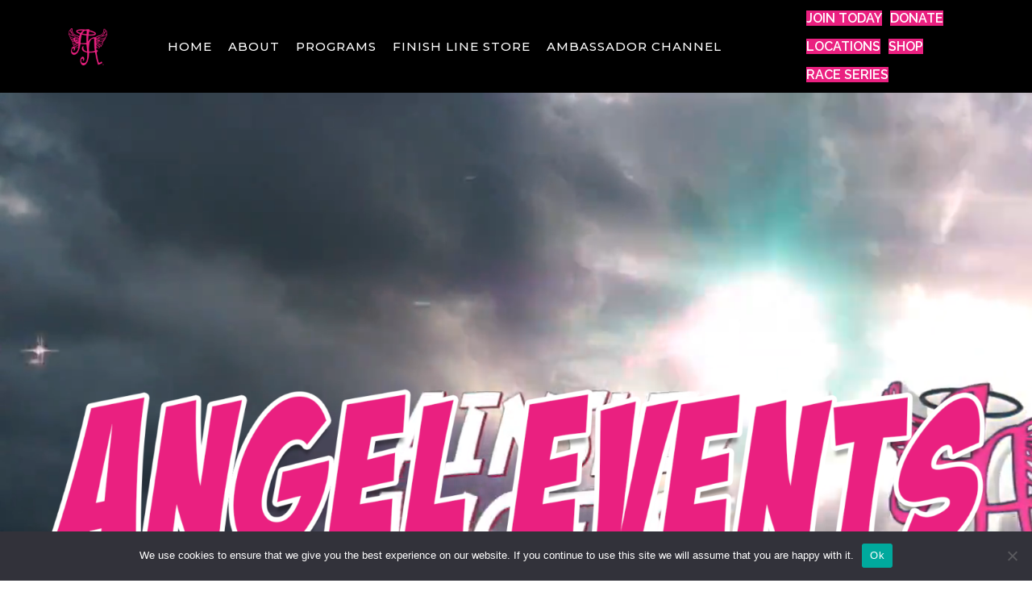

--- FILE ---
content_type: text/html; charset=UTF-8
request_url: https://ainsleysangels.org/events-2/week/2023-03-18/
body_size: 38983
content:
<!DOCTYPE html>
<html lang="en-US">
<head> <script>
var gform;gform||(document.addEventListener("gform_main_scripts_loaded",function(){gform.scriptsLoaded=!0}),document.addEventListener("gform/theme/scripts_loaded",function(){gform.themeScriptsLoaded=!0}),window.addEventListener("DOMContentLoaded",function(){gform.domLoaded=!0}),gform={domLoaded:!1,scriptsLoaded:!1,themeScriptsLoaded:!1,isFormEditor:()=>"function"==typeof InitializeEditor,callIfLoaded:function(o){return!(!gform.domLoaded||!gform.scriptsLoaded||!gform.themeScriptsLoaded&&!gform.isFormEditor()||(gform.isFormEditor()&&console.warn("The use of gform.initializeOnLoaded() is deprecated in the form editor context and will be removed in Gravity Forms 3.1."),o(),0))},initializeOnLoaded:function(o){gform.callIfLoaded(o)||(document.addEventListener("gform_main_scripts_loaded",()=>{gform.scriptsLoaded=!0,gform.callIfLoaded(o)}),document.addEventListener("gform/theme/scripts_loaded",()=>{gform.themeScriptsLoaded=!0,gform.callIfLoaded(o)}),window.addEventListener("DOMContentLoaded",()=>{gform.domLoaded=!0,gform.callIfLoaded(o)}))},hooks:{action:{},filter:{}},addAction:function(o,r,e,t){gform.addHook("action",o,r,e,t)},addFilter:function(o,r,e,t){gform.addHook("filter",o,r,e,t)},doAction:function(o){gform.doHook("action",o,arguments)},applyFilters:function(o){return gform.doHook("filter",o,arguments)},removeAction:function(o,r){gform.removeHook("action",o,r)},removeFilter:function(o,r,e){gform.removeHook("filter",o,r,e)},addHook:function(o,r,e,t,n){null==gform.hooks[o][r]&&(gform.hooks[o][r]=[]);var d=gform.hooks[o][r];null==n&&(n=r+"_"+d.length),gform.hooks[o][r].push({tag:n,callable:e,priority:t=null==t?10:t})},doHook:function(r,o,e){var t;if(e=Array.prototype.slice.call(e,1),null!=gform.hooks[r][o]&&((o=gform.hooks[r][o]).sort(function(o,r){return o.priority-r.priority}),o.forEach(function(o){"function"!=typeof(t=o.callable)&&(t=window[t]),"action"==r?t.apply(null,e):e[0]=t.apply(null,e)})),"filter"==r)return e[0]},removeHook:function(o,r,t,n){var e;null!=gform.hooks[o][r]&&(e=(e=gform.hooks[o][r]).filter(function(o,r,e){return!!(null!=n&&n!=o.tag||null!=t&&t!=o.priority)}),gform.hooks[o][r]=e)}});
</script>

<meta charset="UTF-8" />
<meta name='viewport' content='width=device-width, initial-scale=1.0' />
<meta http-equiv='X-UA-Compatible' content='IE=edge' />
<link rel="profile" href="https://gmpg.org/xfn/11" />
<link rel='stylesheet' id='tribe-events-views-v2-bootstrap-datepicker-styles-css' href='https://ainsleysangels.org/wp-content/plugins/the-events-calendar/vendor/bootstrap-datepicker/css/bootstrap-datepicker.standalone.min.css?ver=6.15.14' media='all' />
<link rel='stylesheet' id='tec-variables-skeleton-css' href='https://ainsleysangels.org/wp-content/plugins/the-events-calendar/common/build/css/variables-skeleton.css?ver=6.10.1' media='all' />
<link rel='stylesheet' id='tribe-common-skeleton-style-css' href='https://ainsleysangels.org/wp-content/plugins/the-events-calendar/common/build/css/common-skeleton.css?ver=6.10.1' media='all' />
<link rel='stylesheet' id='tribe-tooltipster-css-css' href='https://ainsleysangels.org/wp-content/plugins/the-events-calendar/common/vendor/tooltipster/tooltipster.bundle.min.css?ver=6.10.1' media='all' />
<link rel='stylesheet' id='tribe-events-views-v2-skeleton-css' href='https://ainsleysangels.org/wp-content/plugins/the-events-calendar/build/css/views-skeleton.css?ver=6.15.14' media='all' />
<link rel='stylesheet' id='tec-variables-full-css' href='https://ainsleysangels.org/wp-content/plugins/the-events-calendar/common/build/css/variables-full.css?ver=6.10.1' media='all' />
<link rel='stylesheet' id='tribe-common-full-style-css' href='https://ainsleysangels.org/wp-content/plugins/the-events-calendar/common/build/css/common-full.css?ver=6.10.1' media='all' />
<link rel='stylesheet' id='tribe-events-views-v2-full-css' href='https://ainsleysangels.org/wp-content/plugins/the-events-calendar/build/css/views-full.css?ver=6.15.14' media='all' />
<link rel='stylesheet' id='tribe-events-views-v2-print-css' href='https://ainsleysangels.org/wp-content/plugins/the-events-calendar/build/css/views-print.css?ver=6.15.14' media='print' />
<link rel='stylesheet' id='tribe-events-pro-views-v2-print-css' href='https://ainsleysangels.org/wp-content/plugins/events-calendar-pro/build/css/views-print.css?ver=7.7.12' media='print' />
<meta name='robots' content='index, follow, max-image-preview:large, max-snippet:-1, max-video-preview:-1' />
	<style>img:is([sizes="auto" i], [sizes^="auto," i]) { contain-intrinsic-size: 3000px 1500px }</style>
	
	<!-- This site is optimized with the Yoast SEO plugin v26.7 - https://yoast.com/wordpress/plugins/seo/ -->
	<title>Events for week of March 12, 2023 &#8211; Ainsley&#039;s Angels of America</title>
	<meta property="og:locale" content="en_US" />
	<meta property="og:type" content="website" />
	<meta property="og:title" content="Events Archive - Ainsley&#039;s Angels of America" />
	<meta property="og:url" content="https://ainsleysangels.org/events-2/" />
	<meta property="og:site_name" content="Ainsley&#039;s Angels of America" />
	<meta name="twitter:card" content="summary_large_image" />
	<!-- / Yoast SEO plugin. -->


<link rel='dns-prefetch' href='//cdnjs.cloudflare.com' />
<link rel='dns-prefetch' href='//fonts.googleapis.com' />
<link href='https://fonts.gstatic.com' crossorigin rel='preconnect' />
<link rel="alternate" type="application/rss+xml" title="Ainsley&#039;s Angels of America &raquo; Feed" href="https://ainsleysangels.org/feed/" />
<link rel="alternate" type="application/rss+xml" title="Ainsley&#039;s Angels of America &raquo; Comments Feed" href="https://ainsleysangels.org/comments/feed/" />
<link rel="alternate" type="text/calendar" title="Ainsley&#039;s Angels of America &raquo; iCal Feed" href="https://ainsleysangels.org/events-2/?ical=1" />
<link rel="alternate" type="application/rss+xml" title="Ainsley&#039;s Angels of America &raquo; Events Feed" href="https://ainsleysangels.org/events-2/feed/" />
<link rel="preload" href="https://cdnjs.cloudflare.com/ajax/libs/foundicons/3.0.0/foundation-icons.woff" as="font" type="font/woff2" crossorigin="anonymous">
<link rel="preload" href="https://ainsleysangels.org/wp-content/plugins/bb-plugin/fonts/fontawesome/5.15.4/webfonts/fa-brands-400.woff2" as="font" type="font/woff2" crossorigin="anonymous">
		<!-- This site uses the Google Analytics by MonsterInsights plugin v9.11.1 - Using Analytics tracking - https://www.monsterinsights.com/ -->
							<script src="//www.googletagmanager.com/gtag/js?id=G-B73JE97509"  data-cfasync="false" data-wpfc-render="false" async></script>
			<script data-cfasync="false" data-wpfc-render="false">
				var mi_version = '9.11.1';
				var mi_track_user = true;
				var mi_no_track_reason = '';
								var MonsterInsightsDefaultLocations = {"page_location":"https:\/\/ainsleysangels.org\/events-2\/week\/2023-03-18\/"};
								if ( typeof MonsterInsightsPrivacyGuardFilter === 'function' ) {
					var MonsterInsightsLocations = (typeof MonsterInsightsExcludeQuery === 'object') ? MonsterInsightsPrivacyGuardFilter( MonsterInsightsExcludeQuery ) : MonsterInsightsPrivacyGuardFilter( MonsterInsightsDefaultLocations );
				} else {
					var MonsterInsightsLocations = (typeof MonsterInsightsExcludeQuery === 'object') ? MonsterInsightsExcludeQuery : MonsterInsightsDefaultLocations;
				}

								var disableStrs = [
										'ga-disable-G-B73JE97509',
									];

				/* Function to detect opted out users */
				function __gtagTrackerIsOptedOut() {
					for (var index = 0; index < disableStrs.length; index++) {
						if (document.cookie.indexOf(disableStrs[index] + '=true') > -1) {
							return true;
						}
					}

					return false;
				}

				/* Disable tracking if the opt-out cookie exists. */
				if (__gtagTrackerIsOptedOut()) {
					for (var index = 0; index < disableStrs.length; index++) {
						window[disableStrs[index]] = true;
					}
				}

				/* Opt-out function */
				function __gtagTrackerOptout() {
					for (var index = 0; index < disableStrs.length; index++) {
						document.cookie = disableStrs[index] + '=true; expires=Thu, 31 Dec 2099 23:59:59 UTC; path=/';
						window[disableStrs[index]] = true;
					}
				}

				if ('undefined' === typeof gaOptout) {
					function gaOptout() {
						__gtagTrackerOptout();
					}
				}
								window.dataLayer = window.dataLayer || [];

				window.MonsterInsightsDualTracker = {
					helpers: {},
					trackers: {},
				};
				if (mi_track_user) {
					function __gtagDataLayer() {
						dataLayer.push(arguments);
					}

					function __gtagTracker(type, name, parameters) {
						if (!parameters) {
							parameters = {};
						}

						if (parameters.send_to) {
							__gtagDataLayer.apply(null, arguments);
							return;
						}

						if (type === 'event') {
														parameters.send_to = monsterinsights_frontend.v4_id;
							var hookName = name;
							if (typeof parameters['event_category'] !== 'undefined') {
								hookName = parameters['event_category'] + ':' + name;
							}

							if (typeof MonsterInsightsDualTracker.trackers[hookName] !== 'undefined') {
								MonsterInsightsDualTracker.trackers[hookName](parameters);
							} else {
								__gtagDataLayer('event', name, parameters);
							}
							
						} else {
							__gtagDataLayer.apply(null, arguments);
						}
					}

					__gtagTracker('js', new Date());
					__gtagTracker('set', {
						'developer_id.dZGIzZG': true,
											});
					if ( MonsterInsightsLocations.page_location ) {
						__gtagTracker('set', MonsterInsightsLocations);
					}
										__gtagTracker('config', 'G-B73JE97509', {"forceSSL":"true"} );
										window.gtag = __gtagTracker;										(function () {
						/* https://developers.google.com/analytics/devguides/collection/analyticsjs/ */
						/* ga and __gaTracker compatibility shim. */
						var noopfn = function () {
							return null;
						};
						var newtracker = function () {
							return new Tracker();
						};
						var Tracker = function () {
							return null;
						};
						var p = Tracker.prototype;
						p.get = noopfn;
						p.set = noopfn;
						p.send = function () {
							var args = Array.prototype.slice.call(arguments);
							args.unshift('send');
							__gaTracker.apply(null, args);
						};
						var __gaTracker = function () {
							var len = arguments.length;
							if (len === 0) {
								return;
							}
							var f = arguments[len - 1];
							if (typeof f !== 'object' || f === null || typeof f.hitCallback !== 'function') {
								if ('send' === arguments[0]) {
									var hitConverted, hitObject = false, action;
									if ('event' === arguments[1]) {
										if ('undefined' !== typeof arguments[3]) {
											hitObject = {
												'eventAction': arguments[3],
												'eventCategory': arguments[2],
												'eventLabel': arguments[4],
												'value': arguments[5] ? arguments[5] : 1,
											}
										}
									}
									if ('pageview' === arguments[1]) {
										if ('undefined' !== typeof arguments[2]) {
											hitObject = {
												'eventAction': 'page_view',
												'page_path': arguments[2],
											}
										}
									}
									if (typeof arguments[2] === 'object') {
										hitObject = arguments[2];
									}
									if (typeof arguments[5] === 'object') {
										Object.assign(hitObject, arguments[5]);
									}
									if ('undefined' !== typeof arguments[1].hitType) {
										hitObject = arguments[1];
										if ('pageview' === hitObject.hitType) {
											hitObject.eventAction = 'page_view';
										}
									}
									if (hitObject) {
										action = 'timing' === arguments[1].hitType ? 'timing_complete' : hitObject.eventAction;
										hitConverted = mapArgs(hitObject);
										__gtagTracker('event', action, hitConverted);
									}
								}
								return;
							}

							function mapArgs(args) {
								var arg, hit = {};
								var gaMap = {
									'eventCategory': 'event_category',
									'eventAction': 'event_action',
									'eventLabel': 'event_label',
									'eventValue': 'event_value',
									'nonInteraction': 'non_interaction',
									'timingCategory': 'event_category',
									'timingVar': 'name',
									'timingValue': 'value',
									'timingLabel': 'event_label',
									'page': 'page_path',
									'location': 'page_location',
									'title': 'page_title',
									'referrer' : 'page_referrer',
								};
								for (arg in args) {
																		if (!(!args.hasOwnProperty(arg) || !gaMap.hasOwnProperty(arg))) {
										hit[gaMap[arg]] = args[arg];
									} else {
										hit[arg] = args[arg];
									}
								}
								return hit;
							}

							try {
								f.hitCallback();
							} catch (ex) {
							}
						};
						__gaTracker.create = newtracker;
						__gaTracker.getByName = newtracker;
						__gaTracker.getAll = function () {
							return [];
						};
						__gaTracker.remove = noopfn;
						__gaTracker.loaded = true;
						window['__gaTracker'] = __gaTracker;
					})();
									} else {
										console.log("");
					(function () {
						function __gtagTracker() {
							return null;
						}

						window['__gtagTracker'] = __gtagTracker;
						window['gtag'] = __gtagTracker;
					})();
									}
			</script>
							<!-- / Google Analytics by MonsterInsights -->
		<script>
window._wpemojiSettings = {"baseUrl":"https:\/\/s.w.org\/images\/core\/emoji\/16.0.1\/72x72\/","ext":".png","svgUrl":"https:\/\/s.w.org\/images\/core\/emoji\/16.0.1\/svg\/","svgExt":".svg","source":{"concatemoji":"https:\/\/ainsleysangels.org\/wp-includes\/js\/wp-emoji-release.min.js?ver=6.8.3"}};
/*! This file is auto-generated */
!function(s,n){var o,i,e;function c(e){try{var t={supportTests:e,timestamp:(new Date).valueOf()};sessionStorage.setItem(o,JSON.stringify(t))}catch(e){}}function p(e,t,n){e.clearRect(0,0,e.canvas.width,e.canvas.height),e.fillText(t,0,0);var t=new Uint32Array(e.getImageData(0,0,e.canvas.width,e.canvas.height).data),a=(e.clearRect(0,0,e.canvas.width,e.canvas.height),e.fillText(n,0,0),new Uint32Array(e.getImageData(0,0,e.canvas.width,e.canvas.height).data));return t.every(function(e,t){return e===a[t]})}function u(e,t){e.clearRect(0,0,e.canvas.width,e.canvas.height),e.fillText(t,0,0);for(var n=e.getImageData(16,16,1,1),a=0;a<n.data.length;a++)if(0!==n.data[a])return!1;return!0}function f(e,t,n,a){switch(t){case"flag":return n(e,"\ud83c\udff3\ufe0f\u200d\u26a7\ufe0f","\ud83c\udff3\ufe0f\u200b\u26a7\ufe0f")?!1:!n(e,"\ud83c\udde8\ud83c\uddf6","\ud83c\udde8\u200b\ud83c\uddf6")&&!n(e,"\ud83c\udff4\udb40\udc67\udb40\udc62\udb40\udc65\udb40\udc6e\udb40\udc67\udb40\udc7f","\ud83c\udff4\u200b\udb40\udc67\u200b\udb40\udc62\u200b\udb40\udc65\u200b\udb40\udc6e\u200b\udb40\udc67\u200b\udb40\udc7f");case"emoji":return!a(e,"\ud83e\udedf")}return!1}function g(e,t,n,a){var r="undefined"!=typeof WorkerGlobalScope&&self instanceof WorkerGlobalScope?new OffscreenCanvas(300,150):s.createElement("canvas"),o=r.getContext("2d",{willReadFrequently:!0}),i=(o.textBaseline="top",o.font="600 32px Arial",{});return e.forEach(function(e){i[e]=t(o,e,n,a)}),i}function t(e){var t=s.createElement("script");t.src=e,t.defer=!0,s.head.appendChild(t)}"undefined"!=typeof Promise&&(o="wpEmojiSettingsSupports",i=["flag","emoji"],n.supports={everything:!0,everythingExceptFlag:!0},e=new Promise(function(e){s.addEventListener("DOMContentLoaded",e,{once:!0})}),new Promise(function(t){var n=function(){try{var e=JSON.parse(sessionStorage.getItem(o));if("object"==typeof e&&"number"==typeof e.timestamp&&(new Date).valueOf()<e.timestamp+604800&&"object"==typeof e.supportTests)return e.supportTests}catch(e){}return null}();if(!n){if("undefined"!=typeof Worker&&"undefined"!=typeof OffscreenCanvas&&"undefined"!=typeof URL&&URL.createObjectURL&&"undefined"!=typeof Blob)try{var e="postMessage("+g.toString()+"("+[JSON.stringify(i),f.toString(),p.toString(),u.toString()].join(",")+"));",a=new Blob([e],{type:"text/javascript"}),r=new Worker(URL.createObjectURL(a),{name:"wpTestEmojiSupports"});return void(r.onmessage=function(e){c(n=e.data),r.terminate(),t(n)})}catch(e){}c(n=g(i,f,p,u))}t(n)}).then(function(e){for(var t in e)n.supports[t]=e[t],n.supports.everything=n.supports.everything&&n.supports[t],"flag"!==t&&(n.supports.everythingExceptFlag=n.supports.everythingExceptFlag&&n.supports[t]);n.supports.everythingExceptFlag=n.supports.everythingExceptFlag&&!n.supports.flag,n.DOMReady=!1,n.readyCallback=function(){n.DOMReady=!0}}).then(function(){return e}).then(function(){var e;n.supports.everything||(n.readyCallback(),(e=n.source||{}).concatemoji?t(e.concatemoji):e.wpemoji&&e.twemoji&&(t(e.twemoji),t(e.wpemoji)))}))}((window,document),window._wpemojiSettings);
</script>
<link rel='stylesheet' id='tribe-events-virtual-skeleton-css' href='https://ainsleysangels.org/wp-content/plugins/events-calendar-pro/build/css/events-virtual-skeleton.css?ver=7.7.12' media='all' />
<link rel='stylesheet' id='tribe-events-virtual-full-css' href='https://ainsleysangels.org/wp-content/plugins/events-calendar-pro/build/css/events-virtual-full.css?ver=7.7.12' media='all' />
<link rel='stylesheet' id='tec-events-pro-single-css' href='https://ainsleysangels.org/wp-content/plugins/events-calendar-pro/build/css/events-single.css?ver=7.7.12' media='all' />
<link rel='stylesheet' id='tribe-events-pro-mini-calendar-block-styles-css' href='https://ainsleysangels.org/wp-content/plugins/events-calendar-pro/build/css/tribe-events-pro-mini-calendar-block.css?ver=7.7.12' media='all' />
<link rel='stylesheet' id='sbi_styles-css' href='https://ainsleysangels.org/wp-content/plugins/instagram-feed/css/sbi-styles.min.css?ver=6.10.0' media='all' />
<style id='wp-emoji-styles-inline-css'>

	img.wp-smiley, img.emoji {
		display: inline !important;
		border: none !important;
		box-shadow: none !important;
		height: 1em !important;
		width: 1em !important;
		margin: 0 0.07em !important;
		vertical-align: -0.1em !important;
		background: none !important;
		padding: 0 !important;
	}
</style>
<link rel='stylesheet' id='wp-block-library-css' href='https://ainsleysangels.org/wp-includes/css/dist/block-library/style.min.css?ver=6.8.3' media='all' />
<style id='wp-block-library-theme-inline-css'>
.wp-block-audio :where(figcaption){color:#555;font-size:13px;text-align:center}.is-dark-theme .wp-block-audio :where(figcaption){color:#ffffffa6}.wp-block-audio{margin:0 0 1em}.wp-block-code{border:1px solid #ccc;border-radius:4px;font-family:Menlo,Consolas,monaco,monospace;padding:.8em 1em}.wp-block-embed :where(figcaption){color:#555;font-size:13px;text-align:center}.is-dark-theme .wp-block-embed :where(figcaption){color:#ffffffa6}.wp-block-embed{margin:0 0 1em}.blocks-gallery-caption{color:#555;font-size:13px;text-align:center}.is-dark-theme .blocks-gallery-caption{color:#ffffffa6}:root :where(.wp-block-image figcaption){color:#555;font-size:13px;text-align:center}.is-dark-theme :root :where(.wp-block-image figcaption){color:#ffffffa6}.wp-block-image{margin:0 0 1em}.wp-block-pullquote{border-bottom:4px solid;border-top:4px solid;color:currentColor;margin-bottom:1.75em}.wp-block-pullquote cite,.wp-block-pullquote footer,.wp-block-pullquote__citation{color:currentColor;font-size:.8125em;font-style:normal;text-transform:uppercase}.wp-block-quote{border-left:.25em solid;margin:0 0 1.75em;padding-left:1em}.wp-block-quote cite,.wp-block-quote footer{color:currentColor;font-size:.8125em;font-style:normal;position:relative}.wp-block-quote:where(.has-text-align-right){border-left:none;border-right:.25em solid;padding-left:0;padding-right:1em}.wp-block-quote:where(.has-text-align-center){border:none;padding-left:0}.wp-block-quote.is-large,.wp-block-quote.is-style-large,.wp-block-quote:where(.is-style-plain){border:none}.wp-block-search .wp-block-search__label{font-weight:700}.wp-block-search__button{border:1px solid #ccc;padding:.375em .625em}:where(.wp-block-group.has-background){padding:1.25em 2.375em}.wp-block-separator.has-css-opacity{opacity:.4}.wp-block-separator{border:none;border-bottom:2px solid;margin-left:auto;margin-right:auto}.wp-block-separator.has-alpha-channel-opacity{opacity:1}.wp-block-separator:not(.is-style-wide):not(.is-style-dots){width:100px}.wp-block-separator.has-background:not(.is-style-dots){border-bottom:none;height:1px}.wp-block-separator.has-background:not(.is-style-wide):not(.is-style-dots){height:2px}.wp-block-table{margin:0 0 1em}.wp-block-table td,.wp-block-table th{word-break:normal}.wp-block-table :where(figcaption){color:#555;font-size:13px;text-align:center}.is-dark-theme .wp-block-table :where(figcaption){color:#ffffffa6}.wp-block-video :where(figcaption){color:#555;font-size:13px;text-align:center}.is-dark-theme .wp-block-video :where(figcaption){color:#ffffffa6}.wp-block-video{margin:0 0 1em}:root :where(.wp-block-template-part.has-background){margin-bottom:0;margin-top:0;padding:1.25em 2.375em}
</style>
<style id='classic-theme-styles-inline-css'>
/*! This file is auto-generated */
.wp-block-button__link{color:#fff;background-color:#32373c;border-radius:9999px;box-shadow:none;text-decoration:none;padding:calc(.667em + 2px) calc(1.333em + 2px);font-size:1.125em}.wp-block-file__button{background:#32373c;color:#fff;text-decoration:none}
</style>
<style id='global-styles-inline-css'>
:root{--wp--preset--aspect-ratio--square: 1;--wp--preset--aspect-ratio--4-3: 4/3;--wp--preset--aspect-ratio--3-4: 3/4;--wp--preset--aspect-ratio--3-2: 3/2;--wp--preset--aspect-ratio--2-3: 2/3;--wp--preset--aspect-ratio--16-9: 16/9;--wp--preset--aspect-ratio--9-16: 9/16;--wp--preset--color--black: #000000;--wp--preset--color--cyan-bluish-gray: #abb8c3;--wp--preset--color--white: #ffffff;--wp--preset--color--pale-pink: #f78da7;--wp--preset--color--vivid-red: #cf2e2e;--wp--preset--color--luminous-vivid-orange: #ff6900;--wp--preset--color--luminous-vivid-amber: #fcb900;--wp--preset--color--light-green-cyan: #7bdcb5;--wp--preset--color--vivid-green-cyan: #00d084;--wp--preset--color--pale-cyan-blue: #8ed1fc;--wp--preset--color--vivid-cyan-blue: #0693e3;--wp--preset--color--vivid-purple: #9b51e0;--wp--preset--color--fl-heading-text: #0c0c0c;--wp--preset--color--fl-body-bg: #ffffff;--wp--preset--color--fl-body-text: #262626;--wp--preset--color--fl-accent: #ea2080;--wp--preset--color--fl-accent-hover: #000000;--wp--preset--color--fl-topbar-bg: #000000;--wp--preset--color--fl-topbar-text: #000000;--wp--preset--color--fl-topbar-link: #eb1f80;--wp--preset--color--fl-topbar-hover: #ffffff;--wp--preset--color--fl-header-bg: #ffffff;--wp--preset--color--fl-header-text: #000000;--wp--preset--color--fl-header-link: #428bca;--wp--preset--color--fl-header-hover: #eb1f80;--wp--preset--color--fl-nav-bg: #ffffff;--wp--preset--color--fl-nav-link: #428bca;--wp--preset--color--fl-nav-hover: #eb1f80;--wp--preset--color--fl-content-bg: #ffffff;--wp--preset--color--fl-footer-widgets-bg: #ffffff;--wp--preset--color--fl-footer-widgets-text: #000000;--wp--preset--color--fl-footer-widgets-link: #428bca;--wp--preset--color--fl-footer-widgets-hover: #428bca;--wp--preset--color--fl-footer-bg: #ffffff;--wp--preset--color--fl-footer-text: #000000;--wp--preset--color--fl-footer-link: #428bca;--wp--preset--color--fl-footer-hover: #428bca;--wp--preset--gradient--vivid-cyan-blue-to-vivid-purple: linear-gradient(135deg,rgba(6,147,227,1) 0%,rgb(155,81,224) 100%);--wp--preset--gradient--light-green-cyan-to-vivid-green-cyan: linear-gradient(135deg,rgb(122,220,180) 0%,rgb(0,208,130) 100%);--wp--preset--gradient--luminous-vivid-amber-to-luminous-vivid-orange: linear-gradient(135deg,rgba(252,185,0,1) 0%,rgba(255,105,0,1) 100%);--wp--preset--gradient--luminous-vivid-orange-to-vivid-red: linear-gradient(135deg,rgba(255,105,0,1) 0%,rgb(207,46,46) 100%);--wp--preset--gradient--very-light-gray-to-cyan-bluish-gray: linear-gradient(135deg,rgb(238,238,238) 0%,rgb(169,184,195) 100%);--wp--preset--gradient--cool-to-warm-spectrum: linear-gradient(135deg,rgb(74,234,220) 0%,rgb(151,120,209) 20%,rgb(207,42,186) 40%,rgb(238,44,130) 60%,rgb(251,105,98) 80%,rgb(254,248,76) 100%);--wp--preset--gradient--blush-light-purple: linear-gradient(135deg,rgb(255,206,236) 0%,rgb(152,150,240) 100%);--wp--preset--gradient--blush-bordeaux: linear-gradient(135deg,rgb(254,205,165) 0%,rgb(254,45,45) 50%,rgb(107,0,62) 100%);--wp--preset--gradient--luminous-dusk: linear-gradient(135deg,rgb(255,203,112) 0%,rgb(199,81,192) 50%,rgb(65,88,208) 100%);--wp--preset--gradient--pale-ocean: linear-gradient(135deg,rgb(255,245,203) 0%,rgb(182,227,212) 50%,rgb(51,167,181) 100%);--wp--preset--gradient--electric-grass: linear-gradient(135deg,rgb(202,248,128) 0%,rgb(113,206,126) 100%);--wp--preset--gradient--midnight: linear-gradient(135deg,rgb(2,3,129) 0%,rgb(40,116,252) 100%);--wp--preset--font-size--small: 13px;--wp--preset--font-size--medium: 20px;--wp--preset--font-size--large: 36px;--wp--preset--font-size--x-large: 42px;--wp--preset--spacing--20: 0.44rem;--wp--preset--spacing--30: 0.67rem;--wp--preset--spacing--40: 1rem;--wp--preset--spacing--50: 1.5rem;--wp--preset--spacing--60: 2.25rem;--wp--preset--spacing--70: 3.38rem;--wp--preset--spacing--80: 5.06rem;--wp--preset--shadow--natural: 6px 6px 9px rgba(0, 0, 0, 0.2);--wp--preset--shadow--deep: 12px 12px 50px rgba(0, 0, 0, 0.4);--wp--preset--shadow--sharp: 6px 6px 0px rgba(0, 0, 0, 0.2);--wp--preset--shadow--outlined: 6px 6px 0px -3px rgba(255, 255, 255, 1), 6px 6px rgba(0, 0, 0, 1);--wp--preset--shadow--crisp: 6px 6px 0px rgba(0, 0, 0, 1);}:where(.is-layout-flex){gap: 0.5em;}:where(.is-layout-grid){gap: 0.5em;}body .is-layout-flex{display: flex;}.is-layout-flex{flex-wrap: wrap;align-items: center;}.is-layout-flex > :is(*, div){margin: 0;}body .is-layout-grid{display: grid;}.is-layout-grid > :is(*, div){margin: 0;}:where(.wp-block-columns.is-layout-flex){gap: 2em;}:where(.wp-block-columns.is-layout-grid){gap: 2em;}:where(.wp-block-post-template.is-layout-flex){gap: 1.25em;}:where(.wp-block-post-template.is-layout-grid){gap: 1.25em;}.has-black-color{color: var(--wp--preset--color--black) !important;}.has-cyan-bluish-gray-color{color: var(--wp--preset--color--cyan-bluish-gray) !important;}.has-white-color{color: var(--wp--preset--color--white) !important;}.has-pale-pink-color{color: var(--wp--preset--color--pale-pink) !important;}.has-vivid-red-color{color: var(--wp--preset--color--vivid-red) !important;}.has-luminous-vivid-orange-color{color: var(--wp--preset--color--luminous-vivid-orange) !important;}.has-luminous-vivid-amber-color{color: var(--wp--preset--color--luminous-vivid-amber) !important;}.has-light-green-cyan-color{color: var(--wp--preset--color--light-green-cyan) !important;}.has-vivid-green-cyan-color{color: var(--wp--preset--color--vivid-green-cyan) !important;}.has-pale-cyan-blue-color{color: var(--wp--preset--color--pale-cyan-blue) !important;}.has-vivid-cyan-blue-color{color: var(--wp--preset--color--vivid-cyan-blue) !important;}.has-vivid-purple-color{color: var(--wp--preset--color--vivid-purple) !important;}.has-black-background-color{background-color: var(--wp--preset--color--black) !important;}.has-cyan-bluish-gray-background-color{background-color: var(--wp--preset--color--cyan-bluish-gray) !important;}.has-white-background-color{background-color: var(--wp--preset--color--white) !important;}.has-pale-pink-background-color{background-color: var(--wp--preset--color--pale-pink) !important;}.has-vivid-red-background-color{background-color: var(--wp--preset--color--vivid-red) !important;}.has-luminous-vivid-orange-background-color{background-color: var(--wp--preset--color--luminous-vivid-orange) !important;}.has-luminous-vivid-amber-background-color{background-color: var(--wp--preset--color--luminous-vivid-amber) !important;}.has-light-green-cyan-background-color{background-color: var(--wp--preset--color--light-green-cyan) !important;}.has-vivid-green-cyan-background-color{background-color: var(--wp--preset--color--vivid-green-cyan) !important;}.has-pale-cyan-blue-background-color{background-color: var(--wp--preset--color--pale-cyan-blue) !important;}.has-vivid-cyan-blue-background-color{background-color: var(--wp--preset--color--vivid-cyan-blue) !important;}.has-vivid-purple-background-color{background-color: var(--wp--preset--color--vivid-purple) !important;}.has-black-border-color{border-color: var(--wp--preset--color--black) !important;}.has-cyan-bluish-gray-border-color{border-color: var(--wp--preset--color--cyan-bluish-gray) !important;}.has-white-border-color{border-color: var(--wp--preset--color--white) !important;}.has-pale-pink-border-color{border-color: var(--wp--preset--color--pale-pink) !important;}.has-vivid-red-border-color{border-color: var(--wp--preset--color--vivid-red) !important;}.has-luminous-vivid-orange-border-color{border-color: var(--wp--preset--color--luminous-vivid-orange) !important;}.has-luminous-vivid-amber-border-color{border-color: var(--wp--preset--color--luminous-vivid-amber) !important;}.has-light-green-cyan-border-color{border-color: var(--wp--preset--color--light-green-cyan) !important;}.has-vivid-green-cyan-border-color{border-color: var(--wp--preset--color--vivid-green-cyan) !important;}.has-pale-cyan-blue-border-color{border-color: var(--wp--preset--color--pale-cyan-blue) !important;}.has-vivid-cyan-blue-border-color{border-color: var(--wp--preset--color--vivid-cyan-blue) !important;}.has-vivid-purple-border-color{border-color: var(--wp--preset--color--vivid-purple) !important;}.has-vivid-cyan-blue-to-vivid-purple-gradient-background{background: var(--wp--preset--gradient--vivid-cyan-blue-to-vivid-purple) !important;}.has-light-green-cyan-to-vivid-green-cyan-gradient-background{background: var(--wp--preset--gradient--light-green-cyan-to-vivid-green-cyan) !important;}.has-luminous-vivid-amber-to-luminous-vivid-orange-gradient-background{background: var(--wp--preset--gradient--luminous-vivid-amber-to-luminous-vivid-orange) !important;}.has-luminous-vivid-orange-to-vivid-red-gradient-background{background: var(--wp--preset--gradient--luminous-vivid-orange-to-vivid-red) !important;}.has-very-light-gray-to-cyan-bluish-gray-gradient-background{background: var(--wp--preset--gradient--very-light-gray-to-cyan-bluish-gray) !important;}.has-cool-to-warm-spectrum-gradient-background{background: var(--wp--preset--gradient--cool-to-warm-spectrum) !important;}.has-blush-light-purple-gradient-background{background: var(--wp--preset--gradient--blush-light-purple) !important;}.has-blush-bordeaux-gradient-background{background: var(--wp--preset--gradient--blush-bordeaux) !important;}.has-luminous-dusk-gradient-background{background: var(--wp--preset--gradient--luminous-dusk) !important;}.has-pale-ocean-gradient-background{background: var(--wp--preset--gradient--pale-ocean) !important;}.has-electric-grass-gradient-background{background: var(--wp--preset--gradient--electric-grass) !important;}.has-midnight-gradient-background{background: var(--wp--preset--gradient--midnight) !important;}.has-small-font-size{font-size: var(--wp--preset--font-size--small) !important;}.has-medium-font-size{font-size: var(--wp--preset--font-size--medium) !important;}.has-large-font-size{font-size: var(--wp--preset--font-size--large) !important;}.has-x-large-font-size{font-size: var(--wp--preset--font-size--x-large) !important;}
:where(.wp-block-post-template.is-layout-flex){gap: 1.25em;}:where(.wp-block-post-template.is-layout-grid){gap: 1.25em;}
:where(.wp-block-columns.is-layout-flex){gap: 2em;}:where(.wp-block-columns.is-layout-grid){gap: 2em;}
:root :where(.wp-block-pullquote){font-size: 1.5em;line-height: 1.6;}
</style>
<link rel='stylesheet' id='cookie-notice-front-css' href='https://ainsleysangels.org/wp-content/plugins/cookie-notice/css/front.min.css?ver=2.5.11' media='all' />
<link rel='stylesheet' id='ctf_styles-css' href='https://ainsleysangels.org/wp-content/plugins/custom-twitter-feeds/css/ctf-styles.min.css?ver=2.3.1' media='all' />
<link rel='stylesheet' id='cff-css' href='https://ainsleysangels.org/wp-content/plugins/custom-facebook-feed/assets/css/cff-style.min.css?ver=4.3.4' media='all' />
<link rel='stylesheet' id='sb-font-awesome-css' href='https://ainsleysangels.org/wp-content/plugins/custom-facebook-feed/assets/css/font-awesome.min.css?ver=4.7.0' media='all' />
<link rel='stylesheet' id='wp-components-css' href='https://ainsleysangels.org/wp-includes/css/dist/components/style.min.css?ver=6.8.3' media='all' />
<link rel='stylesheet' id='godaddy-styles-css' href='https://ainsleysangels.org/wp-content/mu-plugins/vendor/wpex/godaddy-launch/includes/Dependencies/GoDaddy/Styles/build/latest.css?ver=2.0.2' media='all' />
<link rel='stylesheet' id='font-awesome-5-css' href='https://ainsleysangels.org/wp-content/plugins/bb-plugin/fonts/fontawesome/5.15.4/css/all.min.css?ver=2.10.0.4' media='all' />
<link rel='stylesheet' id='jquery-magnificpopup-css' href='https://ainsleysangels.org/wp-content/plugins/bb-plugin/css/jquery.magnificpopup.min.css?ver=2.10.0.4' media='all' />
<link rel='stylesheet' id='font-awesome-css' href='https://ainsleysangels.org/wp-content/plugins/bb-plugin/fonts/fontawesome/5.15.4/css/v4-shims.min.css?ver=2.10.0.4' media='all' />
<link rel='stylesheet' id='foundation-icons-css' href='https://cdnjs.cloudflare.com/ajax/libs/foundicons/3.0.0/foundation-icons.css?ver=2.10.0.4' media='all' />
<link rel='stylesheet' id='fl-builder-layout-bundle-9a7232ea5c41b73d09ed446bb8aee787-css' href='https://ainsleysangels.org/wp-content/uploads/bb-plugin/cache/9a7232ea5c41b73d09ed446bb8aee787-layout-bundle.css?ver=2.10.0.4-1.5.2.1-20251125200437' media='all' />
<link rel='stylesheet' id='url-shortify-css' href='https://ainsleysangels.org/wp-content/plugins/url-shortify/lite/dist/styles/url-shortify.css?ver=1.11.4' media='all' />
<link rel='stylesheet' id='gd-core-css' href='https://ainsleysangels.org/wp-content/plugins/pws-core/public/css/GD-cORe-public.css?ver=4.1.0' media='all' />
<link rel='stylesheet' id='um_modal-css' href='https://ainsleysangels.org/wp-content/plugins/ultimate-member/assets/css/um-modal.min.css?ver=2.11.1' media='all' />
<link rel='stylesheet' id='um_ui-css' href='https://ainsleysangels.org/wp-content/plugins/ultimate-member/assets/libs/jquery-ui/jquery-ui.min.css?ver=1.13.2' media='all' />
<link rel='stylesheet' id='um_tipsy-css' href='https://ainsleysangels.org/wp-content/plugins/ultimate-member/assets/libs/tipsy/tipsy.min.css?ver=1.0.0a' media='all' />
<link rel='stylesheet' id='um_raty-css' href='https://ainsleysangels.org/wp-content/plugins/ultimate-member/assets/libs/raty/um-raty.min.css?ver=2.6.0' media='all' />
<link rel='stylesheet' id='select2-css' href='https://ainsleysangels.org/wp-content/plugins/ultimate-member/assets/libs/select2/select2.min.css?ver=4.0.13' media='all' />
<link rel='stylesheet' id='um_fileupload-css' href='https://ainsleysangels.org/wp-content/plugins/ultimate-member/assets/css/um-fileupload.min.css?ver=2.11.1' media='all' />
<link rel='stylesheet' id='um_confirm-css' href='https://ainsleysangels.org/wp-content/plugins/ultimate-member/assets/libs/um-confirm/um-confirm.min.css?ver=1.0' media='all' />
<link rel='stylesheet' id='um_datetime-css' href='https://ainsleysangels.org/wp-content/plugins/ultimate-member/assets/libs/pickadate/default.min.css?ver=3.6.2' media='all' />
<link rel='stylesheet' id='um_datetime_date-css' href='https://ainsleysangels.org/wp-content/plugins/ultimate-member/assets/libs/pickadate/default.date.min.css?ver=3.6.2' media='all' />
<link rel='stylesheet' id='um_datetime_time-css' href='https://ainsleysangels.org/wp-content/plugins/ultimate-member/assets/libs/pickadate/default.time.min.css?ver=3.6.2' media='all' />
<link rel='stylesheet' id='um_fonticons_ii-css' href='https://ainsleysangels.org/wp-content/plugins/ultimate-member/assets/libs/legacy/fonticons/fonticons-ii.min.css?ver=2.11.1' media='all' />
<link rel='stylesheet' id='um_fonticons_fa-css' href='https://ainsleysangels.org/wp-content/plugins/ultimate-member/assets/libs/legacy/fonticons/fonticons-fa.min.css?ver=2.11.1' media='all' />
<link rel='stylesheet' id='um_fontawesome-css' href='https://ainsleysangels.org/wp-content/plugins/ultimate-member/assets/css/um-fontawesome.min.css?ver=6.5.2' media='all' />
<link rel='stylesheet' id='um_common-css' href='https://ainsleysangels.org/wp-content/plugins/ultimate-member/assets/css/common.min.css?ver=2.11.1' media='all' />
<link rel='stylesheet' id='um_responsive-css' href='https://ainsleysangels.org/wp-content/plugins/ultimate-member/assets/css/um-responsive.min.css?ver=2.11.1' media='all' />
<link rel='stylesheet' id='um_styles-css' href='https://ainsleysangels.org/wp-content/plugins/ultimate-member/assets/css/um-styles.min.css?ver=2.11.1' media='all' />
<link rel='stylesheet' id='um_crop-css' href='https://ainsleysangels.org/wp-content/plugins/ultimate-member/assets/libs/cropper/cropper.min.css?ver=1.6.1' media='all' />
<link rel='stylesheet' id='um_profile-css' href='https://ainsleysangels.org/wp-content/plugins/ultimate-member/assets/css/um-profile.min.css?ver=2.11.1' media='all' />
<link rel='stylesheet' id='um_account-css' href='https://ainsleysangels.org/wp-content/plugins/ultimate-member/assets/css/um-account.min.css?ver=2.11.1' media='all' />
<link rel='stylesheet' id='um_misc-css' href='https://ainsleysangels.org/wp-content/plugins/ultimate-member/assets/css/um-misc.min.css?ver=2.11.1' media='all' />
<link rel='stylesheet' id='um_default_css-css' href='https://ainsleysangels.org/wp-content/plugins/ultimate-member/assets/css/um-old-default.min.css?ver=2.11.1' media='all' />
<link rel='stylesheet' id='um_old_css-css' href='https://ainsleysangels.org/wp-content/plugins/ultimate-member/../../uploads/ultimatemember/um_old_settings.css?ver=2.0.0' media='all' />
<link rel='stylesheet' id='base-css' href='https://ainsleysangels.org/wp-content/themes/bb-theme/css/base.min.css?ver=1.7.19.1' media='all' />
<link rel='stylesheet' id='fl-automator-skin-css' href='https://ainsleysangels.org/wp-content/uploads/bb-theme/skin-6966d307707c3.css?ver=1.7.19.1' media='all' />
<link rel='stylesheet' id='pp-animate-css' href='https://ainsleysangels.org/wp-content/plugins/bbpowerpack/assets/css/animate.min.css?ver=3.5.1' media='all' />
<link rel='stylesheet' id='fl-builder-google-fonts-912f9025a238dcf197a97506df4d70f7-css' href='//fonts.googleapis.com/css?family=Montserrat%3A600%2C500%2C300%2C400%2C700%7CRaleway%3A300%2C600&#038;ver=6.8.3' media='all' />
<script src="https://ainsleysangels.org/wp-includes/js/jquery/jquery.min.js?ver=3.7.1" id="jquery-core-js"></script>
<script src="https://ainsleysangels.org/wp-includes/js/jquery/jquery-migrate.min.js?ver=3.4.1" id="jquery-migrate-js"></script>
<script src="https://ainsleysangels.org/wp-content/plugins/the-events-calendar/common/build/js/tribe-common.js?ver=9c44e11f3503a33e9540" id="tribe-common-js"></script>
<script src="https://ainsleysangels.org/wp-content/plugins/the-events-calendar/build/js/views/breakpoints.js?ver=4208de2df2852e0b91ec" id="tribe-events-views-v2-breakpoints-js"></script>
<script src="https://ainsleysangels.org/wp-content/plugins/google-analytics-for-wordpress/assets/js/frontend-gtag.min.js?ver=9.11.1" id="monsterinsights-frontend-script-js" async data-wp-strategy="async"></script>
<script data-cfasync="false" data-wpfc-render="false" id='monsterinsights-frontend-script-js-extra'>var monsterinsights_frontend = {"js_events_tracking":"true","download_extensions":"doc,pdf,ppt,zip,xls,docx,pptx,xlsx","inbound_paths":"[]","home_url":"https:\/\/ainsleysangels.org","hash_tracking":"false","v4_id":"G-B73JE97509"};</script>
<script id="cookie-notice-front-js-before">
var cnArgs = {"ajaxUrl":"https:\/\/ainsleysangels.org\/wp-admin\/admin-ajax.php","nonce":"86433516ce","hideEffect":"fade","position":"bottom","onScroll":false,"onScrollOffset":100,"onClick":false,"cookieName":"cookie_notice_accepted","cookieTime":2592000,"cookieTimeRejected":2592000,"globalCookie":false,"redirection":false,"cache":false,"revokeCookies":false,"revokeCookiesOpt":"automatic"};
</script>
<script src="https://ainsleysangels.org/wp-content/plugins/cookie-notice/js/front.min.js?ver=2.5.11" id="cookie-notice-front-js"></script>
<script id="wpgmza_data-js-extra">
var wpgmza_google_api_status = {"message":"Engine is not google-maps","code":"ENGINE_NOT_GOOGLE_MAPS"};
</script>
<script src="https://ainsleysangels.org/wp-content/plugins/wp-google-maps/wpgmza_data.js?ver=6.8.3" id="wpgmza_data-js"></script>
<script id="url-shortify-js-extra">
var usParams = {"ajaxurl":"https:\/\/ainsleysangels.org\/wp-admin\/admin-ajax.php"};
</script>
<script src="https://ainsleysangels.org/wp-content/plugins/url-shortify/lite/dist/scripts/url-shortify.js?ver=1.11.4" id="url-shortify-js"></script>
<script src="https://ainsleysangels.org/wp-content/plugins/pws-core/public/js/GD-cORe-public.js?ver=4.1.0" id="gd-core-js"></script>
<script src="https://ainsleysangels.org/wp-content/plugins/ultimate-member/assets/js/um-gdpr.min.js?ver=2.11.1" id="um-gdpr-js"></script>
<link rel="https://api.w.org/" href="https://ainsleysangels.org/wp-json/" /><link rel="EditURI" type="application/rsd+xml" title="RSD" href="https://ainsleysangels.org/xmlrpc.php?rsd" />
<meta name="generator" content="WordPress 6.8.3" />
<link rel='shortlink' href='https://ainsleysangels.org/9t6t' />
		<script>
			var bb_powerpack = {
				version: '2.40.10',
				getAjaxUrl: function() { return atob( 'aHR0cHM6Ly9haW5zbGV5c2FuZ2Vscy5vcmcvd3AtYWRtaW4vYWRtaW4tYWpheC5waHA=' ); },
				callback: function() {},
				mapMarkerData: {},
				post_id: '40856',
				search_term: '',
				current_page: 'https://ainsleysangels.org/events-2/week/2023-03-18/',
				conditionals: {
					is_front_page: false,
					is_home: false,
					is_archive: true,
					current_post_type: 'tribe_events',
					is_tax: false,
										is_author: false,
					current_author: false,
					is_search: false,
									}
			};
		</script>
		<meta name="tec-api-version" content="v1"><meta name="tec-api-origin" content="https://ainsleysangels.org"><link rel="alternate" href="https://ainsleysangels.org/wp-json/tribe/events/v1/" /><style>.shorten_url { 
	   padding: 10px 10px 10px 10px ; 
	   border: 1px solid #AAAAAA ; 
	   background-color: #EEEEEE ;
}</style>		<style id="wp-custom-css">
			button.tribe-events-c-subscribe-dropdown__button-text{
	color: #141827 !important;
}

svg.tribe-common-c-svgicon.tribe-common-c-svgicon--caret-down.tribe-events-c-subscribe-dropdown__button-icon{
	color: #141827 !important;
}		</style>
		</head>
<body class="archive post-type-archive post-type-archive-tribe_events wp-theme-bb-theme fl-builder-2-10-0-4 fl-themer-1-5-2-1-20251125200437 fl-theme-1-7-19-1 fl-no-js cookies-not-set has-dashicons tribe-events-page-template tribe-no-js tribe-filter-live fl-theme-builder-header fl-theme-builder-header-header fl-theme-builder-footer fl-theme-builder-footer-footer fl-theme-builder-archive fl-theme-builder-archive-events-archive-page fl-framework-base fl-preset-default fl-full-width fl-scroll-to-top fl-search-active" itemscope="itemscope" itemtype="https://schema.org/WebPage">
<a aria-label="Skip to content" class="fl-screen-reader-text" href="#fl-main-content">Skip to content</a><div class="fl-page">
	<header class="fl-builder-content fl-builder-content-27380 fl-builder-global-templates-locked" data-post-id="27380" data-type="header" data-sticky="0" data-sticky-on="" data-sticky-breakpoint="medium" data-shrink="0" data-overlay="0" data-overlay-bg="transparent" data-shrink-image-height="50px" role="banner" itemscope="itemscope" itemtype="http://schema.org/WPHeader"><div id="head2menurow" class="fl-row fl-row-full-width fl-row-bg-color fl-node-5e57d6f129778 fl-row-default-height fl-row-align-center" data-node="5e57d6f129778">
	<div class="fl-row-content-wrap">
		<div class="uabb-row-separator uabb-top-row-separator" >
</div>
						<div class="fl-row-content fl-row-full-width fl-node-content">
		
<div class="fl-col-group fl-node-5e57d6f12977c fl-col-group-equal-height fl-col-group-align-center fl-col-group-custom-width" data-node="5e57d6f12977c">
			<div class="fl-col fl-node-6001f4ff75741 fl-col-bg-color fl-col-small" data-node="6001f4ff75741">
	<div class="fl-col-content fl-node-content"><div class="fl-module fl-module-photo fl-node-6001f4ff75558" data-node="6001f4ff75558">
	<div class="fl-module-content fl-node-content">
		<div role="figure" class="fl-photo fl-photo-align-center" itemscope itemtype="https://schema.org/ImageObject">
	<div class="fl-photo-content fl-photo-img-png">
				<img loading="lazy" decoding="async" class="fl-photo-img wp-image-31819 size-full" src="https://ainsleysangels.org/wp-content/uploads/2021/02/AA-logo_pink-only.png" alt="Stylized pink initials with wings forming a unique logo." height="300" width="300" title="AA-logo_pink-only"  data-no-lazy="1" itemprop="image" srcset="https://ainsleysangels.org/wp-content/uploads/2021/02/AA-logo_pink-only.png 300w, https://ainsleysangels.org/wp-content/uploads/2021/02/AA-logo_pink-only-150x150.png 150w, https://ainsleysangels.org/wp-content/uploads/2021/02/AA-logo_pink-only-100x100.png 100w, https://ainsleysangels.org/wp-content/uploads/2021/02/AA-logo_pink-only-32x32.png 32w, https://ainsleysangels.org/wp-content/uploads/2021/02/AA-logo_pink-only-64x64.png 64w" sizes="auto, (max-width: 300px) 100vw, 300px" />
					</div>
	</div>
	</div>
</div>
</div>
</div>
			<div class="fl-col fl-node-5e57d6f12977e fl-col-bg-color fl-col-small-custom-width" data-node="5e57d6f12977e">
	<div class="fl-col-content fl-node-content"><div class="fl-module fl-module-pp-advanced-menu fl-node-5e57dac50f1ab" data-node="5e57dac50f1ab">
	<div class="fl-module-content fl-node-content">
					<div class="pp-advanced-menu-mobile">
			<button class="pp-advanced-menu-mobile-toggle hamburger" tabindex="0" aria-label="Menu" aria-expanded="false">
				<div class="pp-hamburger"><div class="pp-hamburger-box"><div class="pp-hamburger-inner"></div></div></div>			</button>
			</div>
			<div class="pp-advanced-menu pp-advanced-menu-accordion-collapse pp-menu-default pp-menu-align-left pp-menu-position-inline">
   	   	<div class="pp-clear"></div>
	<nav class="pp-menu-nav" aria-label="Menu" itemscope="itemscope" itemtype="https://schema.org/SiteNavigationElement">
		<ul id="menu-menu" class="menu pp-advanced-menu-horizontal pp-toggle-none"><li id="menu-item-31412" class="menu-item menu-item-type-post_type menu-item-object-page menu-item-home"><a href="https://ainsleysangels.org/"><span class="menu-item-text">Home</span></a></li><li id="menu-item-599" class="menu-item menu-item-type-post_type menu-item-object-page"><a href="https://ainsleysangels.org/about/"><span class="menu-item-text">About</span></a></li><li id="menu-item-38124" class="menu-item menu-item-type-post_type menu-item-object-page menu-item-has-children pp-has-submenu"><div class="pp-has-submenu-container"><a href="https://ainsleysangels.org/programs/"><span class="menu-item-text">Programs<span class="pp-menu-toggle" tabindex="0" aria-expanded="false" aria-label="Programs: submenu" role="button"></span></span></a></div><ul class="sub-menu">	<li id="menu-item-39384" class="menu-item menu-item-type-post_type menu-item-object-page menu-item-has-children pp-has-submenu"><div class="pp-has-submenu-container"><a href="https://ainsleysangels.org/educate/"><span class="menu-item-text">Educate<span class="pp-menu-toggle" tabindex="0" aria-expanded="false" aria-label="Educate: submenu" role="button"></span></span></a></div><ul class="sub-menu">		<li id="menu-item-38131" class="menu-item menu-item-type-post_type menu-item-object-page"><a href="https://ainsleysangels.org/adp/"><span class="menu-item-text">Ally Development Program (ADP)</span></a></li>		<li id="menu-item-38127" class="menu-item menu-item-type-post_type menu-item-object-page"><a href="https://ainsleysangels.org/chairs/"><span class="menu-item-text">Chair Grant Program</span></a></li>		<li id="menu-item-40238" class="menu-item menu-item-type-post_type menu-item-object-page"><a href="https://ainsleysangels.org/grief-resources-2/"><span class="menu-item-text">Grief Resources</span></a></li></ul></li>	<li id="menu-item-39383" class="menu-item menu-item-type-post_type menu-item-object-page menu-item-has-children pp-has-submenu"><div class="pp-has-submenu-container"><a href="https://ainsleysangels.org/advocate/"><span class="menu-item-text">Advocate<span class="pp-menu-toggle" tabindex="0" aria-expanded="false" aria-label="Advocate: submenu" role="button"></span></span></a></div><ul class="sub-menu">		<li id="menu-item-38147" class="menu-item menu-item-type-custom menu-item-object-custom"><a href="https://ainsleysangels.org/locations/"><span class="menu-item-text">Locations</span></a></li>		<li id="menu-item-37" class="menu-item menu-item-type-post_type menu-item-object-page"><a href="https://ainsleysangels.org/angelchannel/"><span class="menu-item-text">Angel Channel</span></a></li></ul></li>	<li id="menu-item-39" class="menu-item menu-item-type-post_type menu-item-object-page menu-item-has-children pp-has-submenu"><div class="pp-has-submenu-container"><a href="https://ainsleysangels.org/events/"><span class="menu-item-text">Celebrate<span class="pp-menu-toggle" tabindex="0" aria-expanded="false" aria-label="Celebrate: submenu" role="button"></span></span></a></div><ul class="sub-menu">		<li id="menu-item-38146" class="menu-item menu-item-type-custom menu-item-object-custom"><a href="https://ainsleysangels.org/events/"><span class="menu-item-text">Events</span></a></li>		<li id="menu-item-38100" class="menu-item menu-item-type-post_type menu-item-object-page"><a href="https://ainsleysangels.org/raceseries/"><span class="menu-item-text">Race Series</span></a></li>		<li id="menu-item-38045" class="menu-item menu-item-type-post_type menu-item-object-page"><a href="https://ainsleysangels.org/destinationexperience/"><span class="menu-item-text">Destination Experience</span></a></li>		<li id="menu-item-40275" class="menu-item menu-item-type-post_type menu-item-object-page"><a href="https://ainsleysangels.org/legacy/"><span class="menu-item-text">Angel Legacies</span></a></li></ul></li></ul></li><li id="menu-item-42" class="menu-item menu-item-type-post_type menu-item-object-page"><a href="https://ainsleysangels.org/finishlinestore/"><span class="menu-item-text">Finish Line Store</span></a></li><li id="menu-item-35282" class="menu-item menu-item-type-post_type menu-item-object-page menu-item-has-children pp-has-submenu"><div class="pp-has-submenu-container"><a href="https://ainsleysangels.org/ambassadorchannel/"><span class="menu-item-text">Ambassador Channel<span class="pp-menu-toggle" tabindex="0" aria-expanded="false" aria-label="Ambassador Channel: submenu" role="button"></span></span></a></div><ul class="sub-menu">	<li id="menu-item-35291" class="menu-item menu-item-type-post_type menu-item-object-page"><a href="https://ainsleysangels.org/ambassadorlog/"><span class="menu-item-text">Ambassador Log</span></a></li>	<li id="menu-item-35290" class="menu-item menu-item-type-post_type menu-item-object-page"><a href="https://ainsleysangels.org/ambassadorforms/"><span class="menu-item-text">Ambassador Forms</span></a></li>	<li id="menu-item-35283" class="menu-item menu-item-type-post_type menu-item-object-page"><a href="https://ainsleysangels.org/ambassador-grant-support-request-form/"><span class="menu-item-text">Ambassador Grant Support Request Form</span></a></li>	<li id="menu-item-35284" class="menu-item menu-item-type-post_type menu-item-object-page"><a href="https://ainsleysangels.org/ambassador-certificate-of-insurance-coi-request-form/"><span class="menu-item-text">Ambassador Certificate of Insurance (COI) Request Form</span></a></li>	<li id="menu-item-35286" class="menu-item menu-item-type-post_type menu-item-object-page"><a href="https://ainsleysangels.org/requestform/"><span class="menu-item-text">Ambassador Contribution, Payment, Grant,  Reimbursement Request or Missing Credit Card Receipt</span></a></li>	<li id="menu-item-35288" class="menu-item menu-item-type-post_type menu-item-object-page"><a href="https://ainsleysangels.org/aaamarketing/"><span class="menu-item-text">Ainsley’s Angels of America, Marketing Request</span></a></li>	<li id="menu-item-35285" class="menu-item menu-item-type-post_type menu-item-object-page"><a href="https://ainsleysangels.org/ambassadorquestions/"><span class="menu-item-text">Ainsley’s Angels Ambassador Meeting Questions</span></a></li>	<li id="menu-item-35289" class="menu-item menu-item-type-post_type menu-item-object-page"><a href="https://ainsleysangels.org/aarsrd/"><span class="menu-item-text">Ainsley’s Angels Race Series, Race Director Agreement</span></a></li>	<li id="menu-item-40278" class="menu-item menu-item-type-post_type menu-item-object-page"><a href="https://ainsleysangels.org/ambassador-asics-code/"><span class="menu-item-text">Ambassador ASICS Code</span></a></li></ul></li></ul>	</nav>
</div>
<script type="text/html" id="pp-menu-5e57dac50f1ab"><div class="pp-advanced-menu pp-advanced-menu-accordion-collapse full-screen pp-menu-position-inline">
	<div class="pp-clear"></div>
	<nav class="pp-menu-nav pp-menu-overlay pp-overlay-slide-down" aria-label="Menu" itemscope="itemscope" itemtype="https://schema.org/SiteNavigationElement">
		<div class="pp-menu-close-btn"></div>
		<ul id="menu-menu-1" class="menu pp-advanced-menu-horizontal pp-toggle-none"><li id="menu-item-31412" class="menu-item menu-item-type-post_type menu-item-object-page menu-item-home"><a href="https://ainsleysangels.org/"><span class="menu-item-text">Home</span></a></li><li id="menu-item-599" class="menu-item menu-item-type-post_type menu-item-object-page"><a href="https://ainsleysangels.org/about/"><span class="menu-item-text">About</span></a></li><li id="menu-item-38124" class="menu-item menu-item-type-post_type menu-item-object-page menu-item-has-children pp-has-submenu"><div class="pp-has-submenu-container"><a href="https://ainsleysangels.org/programs/"><span class="menu-item-text">Programs<span class="pp-menu-toggle" tabindex="0" aria-expanded="false" aria-label="Programs: submenu" role="button"></span></span></a></div><ul class="sub-menu">	<li id="menu-item-39384" class="menu-item menu-item-type-post_type menu-item-object-page menu-item-has-children pp-has-submenu"><div class="pp-has-submenu-container"><a href="https://ainsleysangels.org/educate/"><span class="menu-item-text">Educate<span class="pp-menu-toggle" tabindex="0" aria-expanded="false" aria-label="Educate: submenu" role="button"></span></span></a></div><ul class="sub-menu">		<li id="menu-item-38131" class="menu-item menu-item-type-post_type menu-item-object-page"><a href="https://ainsleysangels.org/adp/"><span class="menu-item-text">Ally Development Program (ADP)</span></a></li>		<li id="menu-item-38127" class="menu-item menu-item-type-post_type menu-item-object-page"><a href="https://ainsleysangels.org/chairs/"><span class="menu-item-text">Chair Grant Program</span></a></li>		<li id="menu-item-40238" class="menu-item menu-item-type-post_type menu-item-object-page"><a href="https://ainsleysangels.org/grief-resources-2/"><span class="menu-item-text">Grief Resources</span></a></li></ul></li>	<li id="menu-item-39383" class="menu-item menu-item-type-post_type menu-item-object-page menu-item-has-children pp-has-submenu"><div class="pp-has-submenu-container"><a href="https://ainsleysangels.org/advocate/"><span class="menu-item-text">Advocate<span class="pp-menu-toggle" tabindex="0" aria-expanded="false" aria-label="Advocate: submenu" role="button"></span></span></a></div><ul class="sub-menu">		<li id="menu-item-38147" class="menu-item menu-item-type-custom menu-item-object-custom"><a href="https://ainsleysangels.org/locations/"><span class="menu-item-text">Locations</span></a></li>		<li id="menu-item-37" class="menu-item menu-item-type-post_type menu-item-object-page"><a href="https://ainsleysangels.org/angelchannel/"><span class="menu-item-text">Angel Channel</span></a></li></ul></li>	<li id="menu-item-39" class="menu-item menu-item-type-post_type menu-item-object-page menu-item-has-children pp-has-submenu"><div class="pp-has-submenu-container"><a href="https://ainsleysangels.org/events/"><span class="menu-item-text">Celebrate<span class="pp-menu-toggle" tabindex="0" aria-expanded="false" aria-label="Celebrate: submenu" role="button"></span></span></a></div><ul class="sub-menu">		<li id="menu-item-38146" class="menu-item menu-item-type-custom menu-item-object-custom"><a href="https://ainsleysangels.org/events/"><span class="menu-item-text">Events</span></a></li>		<li id="menu-item-38100" class="menu-item menu-item-type-post_type menu-item-object-page"><a href="https://ainsleysangels.org/raceseries/"><span class="menu-item-text">Race Series</span></a></li>		<li id="menu-item-38045" class="menu-item menu-item-type-post_type menu-item-object-page"><a href="https://ainsleysangels.org/destinationexperience/"><span class="menu-item-text">Destination Experience</span></a></li>		<li id="menu-item-40275" class="menu-item menu-item-type-post_type menu-item-object-page"><a href="https://ainsleysangels.org/legacy/"><span class="menu-item-text">Angel Legacies</span></a></li></ul></li></ul></li><li id="menu-item-42" class="menu-item menu-item-type-post_type menu-item-object-page"><a href="https://ainsleysangels.org/finishlinestore/"><span class="menu-item-text">Finish Line Store</span></a></li><li id="menu-item-35282" class="menu-item menu-item-type-post_type menu-item-object-page menu-item-has-children pp-has-submenu"><div class="pp-has-submenu-container"><a href="https://ainsleysangels.org/ambassadorchannel/"><span class="menu-item-text">Ambassador Channel<span class="pp-menu-toggle" tabindex="0" aria-expanded="false" aria-label="Ambassador Channel: submenu" role="button"></span></span></a></div><ul class="sub-menu">	<li id="menu-item-35291" class="menu-item menu-item-type-post_type menu-item-object-page"><a href="https://ainsleysangels.org/ambassadorlog/"><span class="menu-item-text">Ambassador Log</span></a></li>	<li id="menu-item-35290" class="menu-item menu-item-type-post_type menu-item-object-page"><a href="https://ainsleysangels.org/ambassadorforms/"><span class="menu-item-text">Ambassador Forms</span></a></li>	<li id="menu-item-35283" class="menu-item menu-item-type-post_type menu-item-object-page"><a href="https://ainsleysangels.org/ambassador-grant-support-request-form/"><span class="menu-item-text">Ambassador Grant Support Request Form</span></a></li>	<li id="menu-item-35284" class="menu-item menu-item-type-post_type menu-item-object-page"><a href="https://ainsleysangels.org/ambassador-certificate-of-insurance-coi-request-form/"><span class="menu-item-text">Ambassador Certificate of Insurance (COI) Request Form</span></a></li>	<li id="menu-item-35286" class="menu-item menu-item-type-post_type menu-item-object-page"><a href="https://ainsleysangels.org/requestform/"><span class="menu-item-text">Ambassador Contribution, Payment, Grant,  Reimbursement Request or Missing Credit Card Receipt</span></a></li>	<li id="menu-item-35288" class="menu-item menu-item-type-post_type menu-item-object-page"><a href="https://ainsleysangels.org/aaamarketing/"><span class="menu-item-text">Ainsley’s Angels of America, Marketing Request</span></a></li>	<li id="menu-item-35285" class="menu-item menu-item-type-post_type menu-item-object-page"><a href="https://ainsleysangels.org/ambassadorquestions/"><span class="menu-item-text">Ainsley’s Angels Ambassador Meeting Questions</span></a></li>	<li id="menu-item-35289" class="menu-item menu-item-type-post_type menu-item-object-page"><a href="https://ainsleysangels.org/aarsrd/"><span class="menu-item-text">Ainsley’s Angels Race Series, Race Director Agreement</span></a></li>	<li id="menu-item-40278" class="menu-item menu-item-type-post_type menu-item-object-page"><a href="https://ainsleysangels.org/ambassador-asics-code/"><span class="menu-item-text">Ambassador ASICS Code</span></a></li></ul></li></ul>	</nav>
</div>
</script>	</div>
</div>
</div>
</div>
			<div class="fl-col fl-node-utmr78kpq2jh fl-col-bg-color fl-col-small" data-node="utmr78kpq2jh">
	<div class="fl-col-content fl-node-content"><div class="fl-module fl-module-button-group fl-node-g5jiz10cus9f" data-node="g5jiz10cus9f">
	<div class="fl-module-content fl-node-content">
		<div class="fl-button-group fl-button-group-layout-horizontal fl-button-group-width-">
	<div class="fl-button-group-buttons" role="group" aria-label="Headers">
		<div id="fl-button-group-button-g5jiz10cus9f-0" class="fl-button-group-button fl-button-group-button-g5jiz10cus9f-0"><div  class="fl-button-wrap fl-button-width-full fl-button-left" id="fl-node-g5jiz10cus9f-0">
			<a href="https://ainsleysangels.org/signup/"  target="_self"  class="fl-button" >
							<span class="fl-button-text">JOIN TODAY</span>
					</a>
	</div>
</div><div id="fl-button-group-button-g5jiz10cus9f-1" class="fl-button-group-button fl-button-group-button-g5jiz10cus9f-1"><div  class="fl-button-wrap fl-button-width-full fl-button-left" id="fl-node-g5jiz10cus9f-1">
			<a href="https://donate.ainsleysangels.org/campaign/565160/donate#:~:text=https%3A//donate.ainsleysangels.org/campaign/565160/donate"  target="_self"  class="fl-button" >
							<span class="fl-button-text">DONATE</span>
					</a>
	</div>
</div><div id="fl-button-group-button-g5jiz10cus9f-2" class="fl-button-group-button fl-button-group-button-g5jiz10cus9f-2"><div  class="fl-button-wrap fl-button-width-full fl-button-left" id="fl-node-g5jiz10cus9f-2">
			<a href="https://ainsleysangels.org/locations/"  target="_self"  class="fl-button" >
							<span class="fl-button-text">LOCATIONS</span>
					</a>
	</div>
</div><div id="fl-button-group-button-g5jiz10cus9f-3" class="fl-button-group-button fl-button-group-button-g5jiz10cus9f-3"><div  class="fl-button-wrap fl-button-width-full fl-button-left" id="fl-node-g5jiz10cus9f-3">
			<a href="https://ainsleysangels.org/finishlinestore/"  target="_self"  class="fl-button" >
							<span class="fl-button-text">SHOP </span>
					</a>
	</div>
</div><div id="fl-button-group-button-g5jiz10cus9f-4" class="fl-button-group-button fl-button-group-button-g5jiz10cus9f-4"><div  class="fl-button-wrap fl-button-width-full fl-button-left" id="fl-node-g5jiz10cus9f-4">
			<a href="https://runsignup.com/w/AinsleysAngelsRaceSeries"  target="_self"  class="fl-button" >
							<span class="fl-button-text">RACE SERIES</span>
					</a>
	</div>
</div>	</div>
</div>
	</div>
</div>
</div>
</div>
	</div>
		</div>
	</div>
</div>
</header><div class="uabb-js-breakpoint" style="display: none;"></div>	<div id="fl-main-content" class="fl-page-content" itemprop="mainContentOfPage" role="main">

		<div class="fl-builder-content fl-builder-content-31951 fl-builder-global-templates-locked" data-post-id="31951"><div class="fl-row fl-row-full-width fl-row-bg-video fl-node-rthnmsdcl8pi fl-row-custom-height fl-row-align-center" data-node="rthnmsdcl8pi">
	<div class="fl-row-content-wrap">
		<div class="uabb-row-separator uabb-top-row-separator" >
</div>
					<div class="fl-bg-video" data-video-mobile="yes" data-width="1920" data-height="1080"  data-mp4="https://ainsleysangels.org/wp-content/uploads/2021/02/Sunset5k_2017-1-1.mp4" data-mp4-type="video/mp4"  data-webm-type="video/webm" >
									<div class="fl-bg-video-play-pause">
						<span><i class="fas fa-play fl-bg-video-play-pause-control"></i></span>
					</div>
							</div>
			

				<div class="fl-row-content fl-row-full-width fl-node-content">
		
<div class="fl-col-group fl-node-1k0a83jbwg4o" data-node="1k0a83jbwg4o">
			<div class="fl-col fl-node-0lchz13rn5wy fl-col-bg-color" data-node="0lchz13rn5wy">
	<div class="fl-col-content fl-node-content"><div class="fl-module fl-module-photo fl-node-iexnfoda1lw6 fl-animation fl-fade-in" data-node="iexnfoda1lw6" data-animation-delay="0" data-animation-duration="1">
	<div class="fl-module-content fl-node-content">
		<div role="figure" class="fl-photo fl-photo-align-center" itemscope itemtype="https://schema.org/ImageObject">
	<div class="fl-photo-content fl-photo-img-png">
				<img loading="lazy" decoding="async" class="fl-photo-img wp-image-32210 size-full" src="https://ainsleysangels.org/wp-content/uploads/2021/03/AA-title-angel-events.png" alt="Pink and black stylized text spelling &#039;ALL EVE&#039;." height="442" width="1923" title="AA-title-angel-events"  itemprop="image" srcset="https://ainsleysangels.org/wp-content/uploads/2021/03/AA-title-angel-events.png 1923w, https://ainsleysangels.org/wp-content/uploads/2021/03/AA-title-angel-events-300x69.png 300w, https://ainsleysangels.org/wp-content/uploads/2021/03/AA-title-angel-events-1024x235.png 1024w, https://ainsleysangels.org/wp-content/uploads/2021/03/AA-title-angel-events-768x177.png 768w, https://ainsleysangels.org/wp-content/uploads/2021/03/AA-title-angel-events-1536x353.png 1536w, https://ainsleysangels.org/wp-content/uploads/2021/03/AA-title-angel-events-500x115.png 500w, https://ainsleysangels.org/wp-content/uploads/2021/03/AA-title-angel-events-64x15.png 64w" sizes="auto, (max-width: 1923px) 100vw, 1923px" />
					</div>
	</div>
	</div>
</div>
<style>.fl-node-iexnfoda1lw6.fl-animation:not(.fl-animated){opacity:0}</style><div class="fl-module fl-module-heading fl-node-pxz3b1hd764j fl-animation fl-slide-in-down" data-node="pxz3b1hd764j" data-animation-delay="0" data-animation-duration="1">
	<div class="fl-module-content fl-node-content">
		<h1 class="fl-heading">
		<span class="fl-heading-text">Want To Be a Part of Something Amazing?</span>
	</h1>
	</div>
</div>
<style>.fl-node-pxz3b1hd764j.fl-animation:not(.fl-animated){opacity:0}</style></div>
</div>
	</div>
		</div>
	</div>
</div>
<div class="fl-row fl-row-full-width fl-row-bg-none fl-node-ln81se45j70h fl-row-default-height fl-row-align-center" data-node="ln81se45j70h">
	<div class="fl-row-content-wrap">
		<div class="uabb-row-separator uabb-top-row-separator" >
</div>
						<div class="fl-row-content fl-row-full-width fl-node-content">
		
<div class="fl-col-group fl-node-pionzmarxuyk" data-node="pionzmarxuyk">
			<div class="fl-col fl-node-pczu8h467kmi fl-col-bg-color" data-node="pczu8h467kmi">
	<div class="fl-col-content fl-node-content"></div>
</div>
	</div>
		</div>
	</div>
</div>
<div class="fl-row fl-row-fixed-width fl-row-bg-none fl-node-354ivomdkznc fl-row-default-height fl-row-align-center" data-node="354ivomdkznc">
	<div class="fl-row-content-wrap">
		<div class="uabb-row-separator uabb-top-row-separator" >
</div>
						<div class="fl-row-content fl-row-fixed-width fl-node-content">
		
<div class="fl-col-group fl-node-n2xelz8auqfj" data-node="n2xelz8auqfj">
			<div class="fl-col fl-node-rpqljcyzxvf9 fl-col-bg-color" data-node="rpqljcyzxvf9">
	<div class="fl-col-content fl-node-content"><div class="fl-module fl-module-post-grid fl-node-p3fzky8ivtnu fl-animation fl-fade-in" data-node="p3fzky8ivtnu" data-animation-delay="0.0" data-animation-duration="1">
	<div class="fl-module-content fl-node-content">
		<div class="fl-post-grid-empty"><p>Sorry, we couldn't find any posts. Please try a different search.</p><form aria-label="Search" method="get" role="search" action="https://ainsleysangels.org/" title="Type and press Enter to search.">
	<input aria-label="Search" type="search" class="fl-search-input form-control" name="s" placeholder="Search"  value="" onfocus="if (this.value === 'Search') { this.value = ''; }" onblur="if (this.value === '') this.value='Search';" />
</form>
</div>	</div>
</div>
<style>.fl-node-p3fzky8ivtnu.fl-animation:not(.fl-animated){opacity:0}</style></div>
</div>
	</div>
		</div>
	</div>
</div>
<div class="fl-row fl-row-full-width fl-row-bg-none fl-node-3fqijonwzclk fl-row-default-height fl-row-align-center fl-animation fl-zoom-in" data-node="3fqijonwzclk" data-animation-delay="0" data-animation-duration="1">
	<div class="fl-row-content-wrap">
		<div class="uabb-row-separator uabb-top-row-separator" >
</div>
						<div class="fl-row-content fl-row-full-width fl-node-content">
		
<div class="fl-col-group fl-node-d52ya8tf4kxb" data-node="d52ya8tf4kxb">
			<div class="fl-col fl-node-192xi5rkfzmq fl-col-bg-color" data-node="192xi5rkfzmq">
	<div class="fl-col-content fl-node-content"><div class="fl-module fl-module-photo fl-node-29ud5z0so7q6" data-node="29ud5z0so7q6">
	<div class="fl-module-content fl-node-content">
		<div role="figure" class="fl-photo fl-photo-align-center" itemscope itemtype="https://schema.org/ImageObject">
	<div class="fl-photo-content fl-photo-img-png">
				<img loading="lazy" decoding="async" class="fl-photo-img wp-image-32094 size-full" src="https://ainsleysangels.org/wp-content/uploads/2021/02/AA-calendar.png" alt="Stylized pink text reading &#039;LEGEND&#039; on a white background." height="442" width="1416" title="AA-calendar"  itemprop="image" srcset="https://ainsleysangels.org/wp-content/uploads/2021/02/AA-calendar.png 1416w, https://ainsleysangels.org/wp-content/uploads/2021/02/AA-calendar-300x94.png 300w, https://ainsleysangels.org/wp-content/uploads/2021/02/AA-calendar-1024x320.png 1024w, https://ainsleysangels.org/wp-content/uploads/2021/02/AA-calendar-768x240.png 768w, https://ainsleysangels.org/wp-content/uploads/2021/02/AA-calendar-500x156.png 500w, https://ainsleysangels.org/wp-content/uploads/2021/02/AA-calendar-64x20.png 64w" sizes="auto, (max-width: 1416px) 100vw, 1416px" />
					</div>
	</div>
	</div>
</div>
</div>
</div>
	</div>

<div class="fl-col-group fl-node-cswtqhjk2ax9" data-node="cswtqhjk2ax9">
			<div class="fl-col fl-node-wgrj60q4sk2t fl-col-bg-color" data-node="wgrj60q4sk2t">
	<div class="fl-col-content fl-node-content"><div class="fl-module fl-module-fl-the-events-calendar-archive-view fl-node-1upf5hnswbqc" data-node="1upf5hnswbqc">
	<div class="fl-module-content fl-node-content">
		<div
	aria-live="off"
	aria-readonly="true"
	tabindex="0"
	 class="tribe-common tribe-events tribe-events-view tribe-events-view--week alignwide tribe-events-pro" 	data-js="tribe-events-view"
	data-view-rest-url="https://ainsleysangels.org/wp-json/tribe/views/v2/html"
	data-view-rest-method="GET"
	data-view-manage-url="1"
				data-view-breakpoint-pointer="706a5ad3-3fbf-48ff-9ae9-27bd037487b0"
	 role="main">
	<section class="tribe-common-l-container tribe-events-l-container">

		<div
	class="tribe-events-view-loader tribe-common-a11y-hidden"
	role="alert"
	aria-live="polite"
>
	<span class="tribe-events-view-loader__text tribe-common-a11y-visual-hide">
		7 events found.	</span>
	<div class="tribe-events-view-loader__dots tribe-common-c-loader">
		<svg
	 class="tribe-common-c-svgicon tribe-common-c-svgicon--dot tribe-common-c-loader__dot tribe-common-c-loader__dot--first" 	aria-hidden="true"
	viewBox="0 0 15 15"
	xmlns="http://www.w3.org/2000/svg"
>
	<circle cx="7.5" cy="7.5" r="7.5"/>
</svg>
		<svg
	 class="tribe-common-c-svgicon tribe-common-c-svgicon--dot tribe-common-c-loader__dot tribe-common-c-loader__dot--second" 	aria-hidden="true"
	viewBox="0 0 15 15"
	xmlns="http://www.w3.org/2000/svg"
>
	<circle cx="7.5" cy="7.5" r="7.5"/>
</svg>
		<svg
	 class="tribe-common-c-svgicon tribe-common-c-svgicon--dot tribe-common-c-loader__dot tribe-common-c-loader__dot--third" 	aria-hidden="true"
	viewBox="0 0 15 15"
	xmlns="http://www.w3.org/2000/svg"
>
	<circle cx="7.5" cy="7.5" r="7.5"/>
</svg>
	</div>
</div>

		<script type="application/ld+json">
[{"@context":"http://schema.org","@type":"Event","name":"Haddonfield Adrenaline 5k","description":"&lt;p&gt;This is the Ainsley\\'s Angels of South Jersey kickoff race of 2023. PACKET PICKUP March 15-17 from 10AM - 7PM at RunningCo. of Haddonfield, 121 Kings Highway East, Haddonfield, NJ\u00a0 08033. Race Day Packet Pickup at Haddonfield High School starting at 7AM.&lt;/p&gt;\\n","image":false,"url":"https://ainsleysangels.org/single-event/haddonfield-adrenaline-5k/","eventAttendanceMode":"https://schema.org/OfflineEventAttendanceMode","eventStatus":"https://schema.org/EventScheduled","startDate":"2023-03-18T09:00:00-05:00","endDate":"2023-03-18T11:00:00-05:00","location":{"@type":"Place","name":"Haddonfield High school","description":"","image":false,"url":"https://ainsleysangels.org/venue/haddonfield-high-school/","address":{"@type":"PostalAddress","streetAddress":"401 E. Kings Highway","addressLocality":"Haddonfield","addressRegion":"NJ","postalCode":"08033","addressCountry":"United States"},"telephone":"","sameAs":""},"organizer":{"@type":"Person","name":"Haddonfield Running Company","description":"","image":false,"url":"","telephone":"","email":"","sameAs":""},"performer":"Organization"}]
</script>
		<script data-js="tribe-events-view-data" type="application/json">
	{"slug":"week","prev_url":"https:\/\/ainsleysangels.org\/events-2\/week\/2023-03-05\/","next_url":"https:\/\/ainsleysangels.org\/events-2\/week\/2023-03-19\/","view_class":"Tribe\\Events\\Pro\\Views\\V2\\Views\\Week_View","view_slug":"week","view_label":"Week","title":"Events Archive - Ainsley's Angels of America","events":{"2023-03-12":[],"2023-03-13":[],"2023-03-14":[],"2023-03-15":[],"2023-03-16":[],"2023-03-17":[],"2023-03-18":[10000597]},"url":"https:\/\/ainsleysangels.org\/events-2\/week\/2023-03-18\/","url_event_date":"2023-03-18","bar":{"keyword":"","date":"2023-03-18"},"today":"2026-01-16 00:00:00","now":"2026-01-16 15:32:42","home_url":"https:\/\/ainsleysangels.org","rest_url":"https:\/\/ainsleysangels.org\/wp-json\/tribe\/views\/v2\/html","rest_method":"GET","rest_nonce":"","should_manage_url":true,"today_url":"https:\/\/ainsleysangels.org\/events-2\/week\/","today_title":"Click to select the current week","today_label":"This Week","prev_label":"2023-03-05","next_label":"2023-03-19","date_formats":{"compact":"Y-m-d","month_and_year_compact":"Y-m","month_and_year":"F Y","time_range_separator":" - ","date_time_separator":" @ "},"messages":[],"start_of_week":"0","header_title":"","header_title_element":"h1","content_title":"","breadcrumbs":[],"backlink":false,"before_events":"","after_events":"\n<!--\nThis calendar is powered by The Events Calendar.\nhttp:\/\/evnt.is\/18wn\n-->\n","display_events_bar":true,"disable_event_search":false,"live_refresh":true,"ical":{"display_link":true,"link":{"url":"https:\/\/ainsleysangels.org\/events-2\/week\/2023-03-18\/?ical=1","text":"Export Events","title":"Use this to share calendar data with Google Calendar, Apple iCal and other compatible apps"}},"container_classes":["tribe-common","tribe-events","tribe-events-view","tribe-events-view--week","alignwide","tribe-events-pro"],"container_data":[],"is_past":false,"breakpoints":{"xsmall":500,"medium":768,"full":960},"breakpoint_pointer":"706a5ad3-3fbf-48ff-9ae9-27bd037487b0","is_initial_load":true,"public_views":{"list":{"view_class":"Tribe\\Events\\Views\\V2\\Views\\List_View","view_url":"https:\/\/ainsleysangels.org\/events-2\/list\/?tribe-bar-date=2023-03-18","view_label":"List","aria_label":"Display Events in List View"},"month":{"view_class":"Tribe\\Events\\Views\\V2\\Views\\Month_View","view_url":"https:\/\/ainsleysangels.org\/events-2\/month\/2023-03\/","view_label":"Month","aria_label":"Display Events in Month View"},"day":{"view_class":"Tribe\\Events\\Views\\V2\\Views\\Day_View","view_url":"https:\/\/ainsleysangels.org\/events-2\/2023-03-18\/","view_label":"Day","aria_label":"Display Events in Day View"},"photo":{"view_class":"Tribe\\Events\\Pro\\Views\\V2\\Views\\Photo_View","view_url":"https:\/\/ainsleysangels.org\/events-2\/photo\/2023-03-18\/","view_label":"Photo","aria_label":"Display Events in Photo View"},"week":{"view_class":"Tribe\\Events\\Pro\\Views\\V2\\Views\\Week_View","view_url":"https:\/\/ainsleysangels.org\/events-2\/week\/2023-03-18\/","view_label":"Week","aria_label":"Display Events in Week View"},"map":{"view_class":"Tribe\\Events\\Pro\\Views\\V2\\Views\\Map_View","view_url":"https:\/\/ainsleysangels.org\/events-2\/map\/?tribe-bar-date=2023-03-18","view_label":"Map","aria_label":"Display Events in Map View"}},"show_latest_past":true,"past":false,"today_date":"2026-01-16","week_start_date":"2023-03-12","week_end_date":"2023-03-18","days_of_week":{"2023-03-12":{"full_date":"March 12, 2023","datetime":"2023-03-12","weekday":"Sun","daynum":"12","day_url":"https:\/\/ainsleysangels.org\/events-2\/2023-03-12\/","found_events":0},"2023-03-13":{"full_date":"March 13, 2023","datetime":"2023-03-13","weekday":"Mon","daynum":"13","day_url":"https:\/\/ainsleysangels.org\/events-2\/2023-03-13\/","found_events":0},"2023-03-14":{"full_date":"March 14, 2023","datetime":"2023-03-14","weekday":"Tue","daynum":"14","day_url":"https:\/\/ainsleysangels.org\/events-2\/2023-03-14\/","found_events":0},"2023-03-15":{"full_date":"March 15, 2023","datetime":"2023-03-15","weekday":"Wed","daynum":"15","day_url":"https:\/\/ainsleysangels.org\/events-2\/2023-03-15\/","found_events":0},"2023-03-16":{"full_date":"March 16, 2023","datetime":"2023-03-16","weekday":"Thu","daynum":"16","day_url":"https:\/\/ainsleysangels.org\/events-2\/2023-03-16\/","found_events":0},"2023-03-17":{"full_date":"March 17, 2023","datetime":"2023-03-17","weekday":"Fri","daynum":"17","day_url":"https:\/\/ainsleysangels.org\/events-2\/2023-03-17\/","found_events":0},"2023-03-18":{"full_date":"March 18, 2023","datetime":"2023-03-18","weekday":"Sat","daynum":"18","day_url":"https:\/\/ainsleysangels.org\/events-2\/2023-03-18\/","found_events":1}},"is_current_week":false,"formatted_week_start_date":"March 12","formatted_week_end_date":"March 18","formatted_grid_times":{"00:00":"00:00","01:00":"01:00","02:00":"02:00","03:00":"03:00","04:00":"04:00","05:00":"05:00","06:00":"06:00","07:00":"07:00","08:00":"08:00","09:00":"09:00","10:00":"10:00","11:00":"11:00","12:00":"12:00","13:00":"13:00","14:00":"14:00","15:00":"15:00","16:00":"16:00","17:00":"17:00","18:00":"18:00","19:00":"19:00","20:00":"20:00","21:00":"21:00","22:00":"22:00","23:00":"23:00","24:00":"00:00"},"mobile_days":{"2023-03-12":{"date":"2023-03-12","found_events":0,"event_times":[],"message_mobile":"No events scheduled for March 12, 2023.","more_events":1,"day_url":"https:\/\/ainsleysangels.org\/events-2\/2023-03-12\/"},"2023-03-13":{"date":"2023-03-13","found_events":0,"event_times":[],"message_mobile":"No events scheduled for March 13, 2023.","more_events":1,"day_url":"https:\/\/ainsleysangels.org\/events-2\/2023-03-13\/"},"2023-03-14":{"date":"2023-03-14","found_events":0,"event_times":[],"message_mobile":"No events scheduled for March 14, 2023.","more_events":1,"day_url":"https:\/\/ainsleysangels.org\/events-2\/2023-03-14\/"},"2023-03-15":{"date":"2023-03-15","found_events":0,"event_times":[],"message_mobile":"No events scheduled for March 15, 2023.","more_events":1,"day_url":"https:\/\/ainsleysangels.org\/events-2\/2023-03-15\/"},"2023-03-16":{"date":"2023-03-16","found_events":0,"event_times":[],"message_mobile":"No events scheduled for March 16, 2023.","more_events":1,"day_url":"https:\/\/ainsleysangels.org\/events-2\/2023-03-16\/"},"2023-03-17":{"date":"2023-03-17","found_events":0,"event_times":[],"message_mobile":"No events scheduled for March 17, 2023.","more_events":1,"day_url":"https:\/\/ainsleysangels.org\/events-2\/2023-03-17\/"},"2023-03-18":{"date":"2023-03-18","found_events":1,"event_times":{"09:00":{"time":"09:00","datetime":"2023-03-18T09:00:00-04:00","events":[10000597]}},"message_mobile":"","more_events":2,"day_url":"https:\/\/ainsleysangels.org\/events-2\/2023-03-18\/"}},"days":{"2023-03-12":{"datetime":"2023-03-12","weekday":"Sun","daynum":"12","found_events":0,"more_events":1,"day_url":"https:\/\/ainsleysangels.org\/events-2\/2023-03-12\/"},"2023-03-13":{"datetime":"2023-03-13","weekday":"Mon","daynum":"13","found_events":0,"more_events":1,"day_url":"https:\/\/ainsleysangels.org\/events-2\/2023-03-13\/"},"2023-03-14":{"datetime":"2023-03-14","weekday":"Tue","daynum":"14","found_events":0,"more_events":1,"day_url":"https:\/\/ainsleysangels.org\/events-2\/2023-03-14\/"},"2023-03-15":{"datetime":"2023-03-15","weekday":"Wed","daynum":"15","found_events":0,"more_events":1,"day_url":"https:\/\/ainsleysangels.org\/events-2\/2023-03-15\/"},"2023-03-16":{"datetime":"2023-03-16","weekday":"Thu","daynum":"16","found_events":0,"more_events":1,"day_url":"https:\/\/ainsleysangels.org\/events-2\/2023-03-16\/"},"2023-03-17":{"datetime":"2023-03-17","weekday":"Fri","daynum":"17","found_events":0,"more_events":1,"day_url":"https:\/\/ainsleysangels.org\/events-2\/2023-03-17\/"},"2023-03-18":{"datetime":"2023-03-18","weekday":"Sat","daynum":"18","found_events":1,"more_events":2,"day_url":"https:\/\/ainsleysangels.org\/events-2\/2023-03-18\/"}},"multiday_events":{"2023-03-12":[[],0],"2023-03-13":[[],0],"2023-03-14":[[],0],"2023-03-15":[[],0],"2023-03-16":[[],0],"2023-03-17":[[],0],"2023-03-18":[[],0]},"has_multiday_events":false,"next_rel":"next","prev_rel":"prev","multiday_min_toggle":3,"multiday_display_toggle":false,"multiday_toggle_controls":"","hide_weekends":false,"time_format":"H:i","subscribe_links":{"gcal":{"label":"Google Calendar","single_label":"Add to Google Calendar","visible":true,"block_slug":"hasGoogleCalendar"},"ical":{"label":"iCalendar","single_label":"Add to iCalendar","visible":true,"block_slug":"hasiCal"},"outlook-365":{"label":"Outlook 365","single_label":"Outlook 365","visible":true,"block_slug":"hasOutlook365"},"outlook-live":{"label":"Outlook Live","single_label":"Outlook Live","visible":true,"block_slug":"hasOutlookLive"},"ics":{"label":"Export .ics file","single_label":"Export .ics file","visible":true,"block_slug":null},"outlook-ics":{"label":"Export Outlook .ics file","single_label":"Export Outlook .ics file","visible":true,"block_slug":null}},"display_recurring_toggle":true,"_context":{"slug":"week"},"text":"Loading...","classes":["tribe-common-c-loader__dot","tribe-common-c-loader__dot--third"]}</script>

		
		<header  class="tribe-events-header tribe-events-header--has-event-search" >
			
			
			<div
	 class="tribe-events-header__events-bar tribe-events-c-events-bar tribe-events-c-events-bar--border" 	data-js="tribe-events-events-bar"
>

	<h2 class="tribe-common-a11y-visual-hide">
		Events Search and Views Navigation	</h2>

			<button
	class="tribe-events-c-events-bar__search-button"
	aria-controls="tribe-events-search-container"
	aria-expanded="false"
	data-js="tribe-events-search-button"
>
	<svg
	 class="tribe-common-c-svgicon tribe-common-c-svgicon--search tribe-events-c-events-bar__search-button-icon-svg" 	aria-hidden="true"
	viewBox="0 0 16 16"
	xmlns="http://www.w3.org/2000/svg"
>
	<path fill-rule="evenodd" clip-rule="evenodd" d="M11.164 10.133L16 14.97 14.969 16l-4.836-4.836a6.225 6.225 0 01-3.875 1.352 6.24 6.24 0 01-4.427-1.832A6.272 6.272 0 010 6.258 6.24 6.24 0 011.831 1.83 6.272 6.272 0 016.258 0c1.67 0 3.235.658 4.426 1.831a6.272 6.272 0 011.832 4.427c0 1.422-.48 2.773-1.352 3.875zM6.258 1.458c-1.28 0-2.49.498-3.396 1.404-1.866 1.867-1.866 4.925 0 6.791a4.774 4.774 0 003.396 1.405c1.28 0 2.489-.498 3.395-1.405 1.867-1.866 1.867-4.924 0-6.79a4.774 4.774 0 00-3.395-1.405z"/>
</svg>
	<span class="tribe-events-c-events-bar__search-button-text tribe-common-a11y-visual-hide">
		Search	</span>
</button>

		<div
			class="tribe-events-c-events-bar__search-container"
			id="tribe-events-search-container"
			data-js="tribe-events-search-container"
		>
			<div
	class="tribe-events-c-events-bar__search"
	id="tribe-events-events-bar-search"
	data-js="tribe-events-events-bar-search"
>
	<form
		class="tribe-events-c-search tribe-events-c-events-bar__search-form"
		method="get"
		data-js="tribe-events-view-form"
		role="search"
	>
		<input type="hidden" name="tribe-events-views[url]" value="https://ainsleysangels.org/events-2/week/2023-03-18/" />

		<div class="tribe-events-c-search__input-group">
			<div
	class="tribe-common-form-control-text tribe-events-c-search__input-control tribe-events-c-search__input-control--keyword"
	data-js="tribe-events-events-bar-input-control"
>
	<label class="tribe-common-form-control-text__label" for="tribe-events-events-bar-keyword">
		Enter Keyword. Search for Events by Keyword.	</label>
	<input
		class="tribe-common-form-control-text__input tribe-events-c-search__input"
		data-js="tribe-events-events-bar-input-control-input"
		type="text"
		id="tribe-events-events-bar-keyword"
		name="tribe-events-views[tribe-bar-search]"
		value=""
		placeholder="Search for events"
		aria-label="Enter Keyword. Search for events by Keyword."
	/>
	<svg
	 class="tribe-common-c-svgicon tribe-common-c-svgicon--search tribe-events-c-search__input-control-icon-svg" 	aria-hidden="true"
	viewBox="0 0 16 16"
	xmlns="http://www.w3.org/2000/svg"
>
	<path fill-rule="evenodd" clip-rule="evenodd" d="M11.164 10.133L16 14.97 14.969 16l-4.836-4.836a6.225 6.225 0 01-3.875 1.352 6.24 6.24 0 01-4.427-1.832A6.272 6.272 0 010 6.258 6.24 6.24 0 011.831 1.83 6.272 6.272 0 016.258 0c1.67 0 3.235.658 4.426 1.831a6.272 6.272 0 011.832 4.427c0 1.422-.48 2.773-1.352 3.875zM6.258 1.458c-1.28 0-2.49.498-3.396 1.404-1.866 1.867-1.866 4.925 0 6.791a4.774 4.774 0 003.396 1.405c1.28 0 2.489-.498 3.395-1.405 1.867-1.866 1.867-4.924 0-6.79a4.774 4.774 0 00-3.395-1.405z"/>
</svg>
</div>
		</div>

		<button
	class="tribe-common-c-btn tribe-events-c-search__button"
	type="submit"
	name="submit-bar"
>
	Find Events</button>
	</form>
</div>
		</div>
	
	<div class="tribe-events-c-events-bar__views">
	<h3 class="tribe-common-a11y-visual-hide">
		Event Views Navigation	</h3>
	<div  class="tribe-events-c-view-selector tribe-events-c-view-selector--labels"  data-js="tribe-events-view-selector">
		<button
			class="tribe-events-c-view-selector__button tribe-common-c-btn__clear"
			data-js="tribe-events-view-selector-button"
			aria-current="true"
			aria-description="Select Calendar View"
		>
			<span class="tribe-events-c-view-selector__button-icon">
				<svg
	 class="tribe-common-c-svgicon tribe-common-c-svgicon--week tribe-events-c-view-selector__button-icon-svg" 	aria-hidden="true"
	viewBox="0 0 19 18"
	xmlns="http://www.w3.org/2000/svg"
>
	<path fill-rule="evenodd" clip-rule="evenodd" d="M.363.431V17.57c0 .238.163.431.363.431H18c.201 0 .364-.193.364-.431V.43c0-.238-.163-.431-.364-.431H.726c-.2 0-.363.193-.363.431zm.99.808h15.995v2.314H1.354V1.24zm15.995 3.449H1.354v12.07h15.994V4.687zM6.71 10.29v.862c0 .239.193.431.431.431h.862a.431.431 0 00.431-.43v-.863a.431.431 0 00-.43-.43H7.14a.431.431 0 00-.43.43zm3.448.862v-.862c0-.238.193-.43.431-.43h.862c.238 0 .431.192.431.43v.862a.431.431 0 01-.43.431h-.863a.431.431 0 01-.43-.43zm3.449-.862v.862c0 .239.193.431.43.431h.863a.431.431 0 00.43-.43v-.863a.431.431 0 00-.43-.43h-.862a.431.431 0 00-.431.43zm-10.345.862v-.862c0-.238.193-.43.43-.43h.863c.238 0 .43.192.43.43v.862a.431.431 0 01-.43.431h-.862a.431.431 0 01-.431-.43z" class="tribe-common-c-svgicon__svg-fill"/>
</svg>
			</span>
			<span class="tribe-events-c-view-selector__button-text tribe-common-a11y-visual-hide">
				Week			</span>
			<svg
	 class="tribe-common-c-svgicon tribe-common-c-svgicon--caret-down tribe-events-c-view-selector__button-icon-caret-svg" 	aria-hidden="true"
	viewBox="0 0 10 7"
	xmlns="http://www.w3.org/2000/svg"
>
	<path fill-rule="evenodd" clip-rule="evenodd" d="M1.008.609L5 4.6 8.992.61l.958.958L5 6.517.05 1.566l.958-.958z" class="tribe-common-c-svgicon__svg-fill"/>
</svg>
		</button>
		<div
	class="tribe-events-c-view-selector__content"
	id="tribe-events-view-selector-content"
	data-js="tribe-events-view-selector-list-container"
>
	<ul class="tribe-events-c-view-selector__list">
					<li
	 class="tribe-events-c-view-selector__list-item tribe-events-c-view-selector__list-item--list" >
	<a
		href="https://ainsleysangels.org/events-2/list/?tribe-bar-date=2023-03-18"
		class="tribe-events-c-view-selector__list-item-link"
		data-js="tribe-events-view-link"
		aria-label="Display Events in List View"
			>
		<span class="tribe-events-c-view-selector__list-item-icon">
			<svg
	 class="tribe-common-c-svgicon tribe-common-c-svgicon--list tribe-events-c-view-selector__list-item-icon-svg" 	aria-hidden="true"
	viewBox="0 0 19 19"
	xmlns="http://www.w3.org/2000/svg"
>
	<path fill-rule="evenodd" clip-rule="evenodd" d="M.451.432V17.6c0 .238.163.432.364.432H18.12c.2 0 .364-.194.364-.432V.432c0-.239-.163-.432-.364-.432H.815c-.2 0-.364.193-.364.432zm.993.81h16.024V3.56H1.444V1.24zM17.468 3.56H1.444v13.227h16.024V3.56z" class="tribe-common-c-svgicon__svg-fill"/>
	<g clip-path="url(#tribe-events-c-view-selector__list-item-icon-svg-0)" class="tribe-common-c-svgicon__svg-fill">
		<path fill-rule="evenodd" clip-rule="evenodd" d="M11.831 4.912v1.825c0 .504.409.913.913.913h1.825a.913.913 0 00.912-.913V4.912A.913.913 0 0014.57 4h-1.825a.912.912 0 00-.913.912z"/>
		<path d="M8.028 7.66a.449.449 0 00.446-.448v-.364c0-.246-.2-.448-.446-.448h-4.13a.449.449 0 00-.447.448v.364c0 .246.201.448.447.448h4.13zM9.797 5.26a.449.449 0 00.447-.448v-.364c0-.246-.201-.448-.447-.448h-5.9a.449.449 0 00-.446.448v.364c0 .246.201.448.447.448h5.9z"/>
	</g>
	<g clip-path="url(#tribe-events-c-view-selector__list-item-icon-svg-1)" class="tribe-common-c-svgicon__svg-fill">
			<path fill-rule="evenodd" clip-rule="evenodd" d="M11.831 10.912v1.825c0 .505.409.913.913.913h1.825a.913.913 0 00.912-.912v-1.825A.913.913 0 0014.57 10h-1.825a.912.912 0 00-.913.912z"/>
		<path d="M8.028 13.66a.449.449 0 00.446-.448v-.364c0-.246-.2-.448-.446-.448h-4.13a.449.449 0 00-.447.448v.364c0 .246.201.448.447.448h4.13zM9.797 11.26a.449.449 0 00.447-.448v-.364c0-.246-.201-.448-.447-.448h-5.9a.449.449 0 00-.446.448v.364c0 .246.201.448.447.448h5.9z"/>
	</g>
	<defs>
		<clipPath id="tribe-events-c-view-selector__list-item-icon-svg-0">
			<path transform="translate(3.451 4)" d="M0 0h13v4H0z"/>
		</clipPath>
		<clipPath id="tribe-events-c-view-selector__list-item-icon-svg-1">
			<path transform="translate(3.451 10)" d="M0 0h13v4H0z"/>
		</clipPath>
	</defs>
</svg>
		</span>
		<span class="tribe-events-c-view-selector__list-item-text">
			List		</span>
	</a>
</li>
					<li
	 class="tribe-events-c-view-selector__list-item tribe-events-c-view-selector__list-item--month" >
	<a
		href="https://ainsleysangels.org/events-2/month/2023-03/"
		class="tribe-events-c-view-selector__list-item-link"
		data-js="tribe-events-view-link"
		aria-label="Display Events in Month View"
			>
		<span class="tribe-events-c-view-selector__list-item-icon">
			<svg
	 class="tribe-common-c-svgicon tribe-common-c-svgicon--month tribe-events-c-view-selector__list-item-icon-svg" 	aria-hidden="true"
	viewBox="0 0 18 19"
	xmlns="http://www.w3.org/2000/svg"
>
	<path fill-rule="evenodd" clip-rule="evenodd" d="M0 .991v17.04c0 .236.162.428.361.428h17.175c.2 0 .361-.192.361-.429V.991c0-.237-.162-.428-.361-.428H.36C.161.563 0 .754 0 .99zm.985.803H16.89v2.301H.985v-2.3zM16.89 5.223H.985v12H16.89v-12zM6.31 7.366v.857c0 .237.192.429.429.429h.857a.429.429 0 00.428-.429v-.857a.429.429 0 00-.428-.429H6.74a.429.429 0 00-.429.429zm3.429.857v-.857c0-.237.191-.429.428-.429h.857c.237 0 .429.192.429.429v.857a.429.429 0 01-.429.429h-.857a.429.429 0 01-.428-.429zm3.428-.857v.857c0 .237.192.429.429.429h.857a.429.429 0 00.428-.429v-.857a.429.429 0 00-.428-.429h-.857a.429.429 0 00-.429.429zm-6.857 4.286v-.858c0-.236.192-.428.429-.428h.857c.236 0 .428.192.428.428v.858a.429.429 0 01-.428.428H6.74a.429.429 0 01-.429-.428zm3.429-.858v.858c0 .236.191.428.428.428h.857a.429.429 0 00.429-.428v-.858a.429.429 0 00-.429-.428h-.857a.428.428 0 00-.428.428zm3.428.858v-.858c0-.236.192-.428.429-.428h.857c.236 0 .428.192.428.428v.858a.429.429 0 01-.428.428h-.857a.429.429 0 01-.429-.428zm-10.286-.858v.858c0 .236.192.428.429.428h.857a.429.429 0 00.429-.428v-.858a.429.429 0 00-.429-.428h-.857a.429.429 0 00-.429.428zm0 4.286v-.857c0-.237.192-.429.429-.429h.857c.237 0 .429.192.429.429v.857a.429.429 0 01-.429.429h-.857a.429.429 0 01-.429-.429zm3.429-.857v.857c0 .237.192.429.429.429h.857a.429.429 0 00.428-.429v-.857a.429.429 0 00-.428-.429H6.74a.429.429 0 00-.429.429zm3.429.857v-.857c0-.237.191-.429.428-.429h.857c.237 0 .429.192.429.429v.857a.429.429 0 01-.429.429h-.857a.429.429 0 01-.428-.429z" class="tribe-common-c-svgicon__svg-fill"/>
</svg>
		</span>
		<span class="tribe-events-c-view-selector__list-item-text">
			Month		</span>
	</a>
</li>
					<li
	 class="tribe-events-c-view-selector__list-item tribe-events-c-view-selector__list-item--day" >
	<a
		href="https://ainsleysangels.org/events-2/2023-03-18/"
		class="tribe-events-c-view-selector__list-item-link"
		data-js="tribe-events-view-link"
		aria-label="Display Events in Day View"
			>
		<span class="tribe-events-c-view-selector__list-item-icon">
			<svg
	 class="tribe-common-c-svgicon tribe-common-c-svgicon--day tribe-events-c-view-selector__list-item-icon-svg" 	aria-hidden="true"
	viewBox="0 0 19 18"
	xmlns="http://www.w3.org/2000/svg"
>
	<path fill-rule="evenodd" clip-rule="evenodd" d="M.363 17.569V.43C.363.193.526 0 .726 0H18c.201 0 .364.193.364.431V17.57c0 .238-.163.431-.364.431H.726c-.2 0-.363-.193-.363-.431zm16.985-16.33H1.354v2.314h15.994V1.24zM1.354 4.688h15.994v12.07H1.354V4.687zm11.164 9.265v-1.498c0-.413.335-.748.748-.748h1.498c.413 0 .748.335.748.748v1.498a.749.749 0 01-.748.748h-1.498a.749.749 0 01-.748-.748z" class="tribe-common-c-svgicon__svg-fill"/>
</svg>
		</span>
		<span class="tribe-events-c-view-selector__list-item-text">
			Day		</span>
	</a>
</li>
					<li
	 class="tribe-events-c-view-selector__list-item tribe-events-c-view-selector__list-item--photo" >
	<a
		href="https://ainsleysangels.org/events-2/photo/2023-03-18/"
		class="tribe-events-c-view-selector__list-item-link"
		data-js="tribe-events-view-link"
		aria-label="Display Events in Photo View"
			>
		<span class="tribe-events-c-view-selector__list-item-icon">
			<svg
	 class="tribe-common-c-svgicon tribe-common-c-svgicon--photo tribe-events-c-view-selector__list-item-icon-svg" 	aria-hidden="true"
	viewBox="0 0 19 18"
	xmlns="http://www.w3.org/2000/svg"
>
	<path fill-rule="evenodd" clip-rule="evenodd" d="M17.536 0H.539a.484.484 0 00-.495.483v17.034c0 .27.218.483.495.483h16.997a.484.484 0 00.495-.483V.483A.484.484 0 0017.536 0zm-.515.986V13.73l-1.907-2.938c-.555-.58-1.584-.58-2.139 0l-1.327 1.41-3.841-4.31a1.548 1.548 0 00-1.169-.502c-.435 0-.871.193-1.148.522l-4.436 4.929V.986h15.967zM1.054 14.329v2.705h15.987v-1.835l-2.66-3.73c-.178-.175-.495-.175-.653 0l-1.703 1.816c-.1.097-.218.174-.377.155a.569.569 0 01-.376-.174L7.054 8.53a.577.577 0 00-.416-.174.504.504 0 00-.396.174l-5.188 5.798z" class="tribe-common-c-svgicon__svg-fill"/><path fill-rule="evenodd" clip-rule="evenodd" d="M14.682 5.875c0 1.043-.825 1.875-1.82 1.875-.993 0-1.818-.832-1.818-1.875C11.044 4.83 11.85 4 12.863 4c1.012 0 1.819.831 1.819 1.875zm-.957 0c0-.483-.393-.89-.862-.89s-.863.407-.863.89c0 .483.394.889.863.889s.862-.406.862-.89z" class="tribe-common-c-svgicon__svg-fill"/>
</svg>
		</span>
		<span class="tribe-events-c-view-selector__list-item-text">
			Photo		</span>
	</a>
</li>
					<li
	 class="tribe-events-c-view-selector__list-item tribe-events-c-view-selector__list-item--week tribe-events-c-view-selector__list-item--active" >
	<a
		href="https://ainsleysangels.org/events-2/week/2023-03-18/"
		class="tribe-events-c-view-selector__list-item-link"
		data-js="tribe-events-view-link"
		aria-label="Display Events in Week View"
				aria-current="true"
			>
		<span class="tribe-events-c-view-selector__list-item-icon">
			<svg
	 class="tribe-common-c-svgicon tribe-common-c-svgicon--week tribe-events-c-view-selector__list-item-icon-svg" 	aria-hidden="true"
	viewBox="0 0 19 18"
	xmlns="http://www.w3.org/2000/svg"
>
	<path fill-rule="evenodd" clip-rule="evenodd" d="M.363.431V17.57c0 .238.163.431.363.431H18c.201 0 .364-.193.364-.431V.43c0-.238-.163-.431-.364-.431H.726c-.2 0-.363.193-.363.431zm.99.808h15.995v2.314H1.354V1.24zm15.995 3.449H1.354v12.07h15.994V4.687zM6.71 10.29v.862c0 .239.193.431.431.431h.862a.431.431 0 00.431-.43v-.863a.431.431 0 00-.43-.43H7.14a.431.431 0 00-.43.43zm3.448.862v-.862c0-.238.193-.43.431-.43h.862c.238 0 .431.192.431.43v.862a.431.431 0 01-.43.431h-.863a.431.431 0 01-.43-.43zm3.449-.862v.862c0 .239.193.431.43.431h.863a.431.431 0 00.43-.43v-.863a.431.431 0 00-.43-.43h-.862a.431.431 0 00-.431.43zm-10.345.862v-.862c0-.238.193-.43.43-.43h.863c.238 0 .43.192.43.43v.862a.431.431 0 01-.43.431h-.862a.431.431 0 01-.431-.43z" class="tribe-common-c-svgicon__svg-fill"/>
</svg>
		</span>
		<span class="tribe-events-c-view-selector__list-item-text">
			Week		</span>
	</a>
</li>
					<li
	 class="tribe-events-c-view-selector__list-item tribe-events-c-view-selector__list-item--map" >
	<a
		href="https://ainsleysangels.org/events-2/map/?tribe-bar-date=2023-03-18"
		class="tribe-events-c-view-selector__list-item-link"
		data-js="tribe-events-view-link"
		aria-label="Display Events in Map View"
			>
		<span class="tribe-events-c-view-selector__list-item-icon">
			<svg
	 class="tribe-common-c-svgicon tribe-common-c-svgicon--map tribe-events-c-view-selector__list-item-icon-svg" 	aria-hidden="true"
	viewBox="0 0 19 18"
	xmlns="http://www.w3.org/2000/svg"
>
	<path fill-rule="evenodd" clip-rule="evenodd" d="M13.308 7.726c0 2.27-3.66 6.807-3.816 6.999-.04.05-.1.078-.161.078a.208.208 0 01-.16-.078c-.157-.192-3.817-4.729-3.817-6.999 0-2.333 1.784-4.232 3.977-4.232 2.193 0 3.977 1.899 3.977 4.232zm-3.977-3.78c-1.959 0-3.552 1.696-3.552 3.78 0 1.849 2.839 5.59 3.552 6.5.713-.91 3.552-4.652 3.552-6.5 0-2.084-1.593-3.78-3.552-3.78z" class="tribe-common-c-svgicon__svg-fill"/><path d="M9.492 14.725l.271.22-.271-.22zm-.322 0l-.272.22.272-.22zm.16-.499l-.275.216.276.352.275-.352-.275-.216zm.434.72a35.15 35.15 0 001.988-2.75c.472-.729.944-1.53 1.3-2.299.35-.759.606-1.525.606-2.171h-.7c0 .49-.201 1.141-.542 1.878-.336.726-.789 1.497-1.251 2.21a34.437 34.437 0 01-1.945 2.69l.544.441zm-.433.207c.172 0 .329-.08.432-.207l-.543-.442a.143.143 0 01.11-.05v.7zm-.433-.207c.104.128.261.207.433.207v-.7c.048 0 .088.023.11.051l-.543.442zm-3.894-7.22c0 .646.256 1.412.606 2.171.356.769.828 1.57 1.3 2.298a35.153 35.153 0 001.988 2.75l.544-.44a34.442 34.442 0 01-1.945-2.69c-.462-.714-.915-1.485-1.251-2.211-.34-.737-.542-1.389-.542-1.878h-.7zM9.33 3.144c-2.407 0-4.327 2.076-4.327 4.582h.7c0-2.161 1.647-3.882 3.627-3.882v-.7zm4.327 4.582c0-2.506-1.92-4.582-4.327-4.582v.7c1.98 0 3.627 1.721 3.627 3.882h.7zm-7.53 0c0-1.912 1.458-3.43 3.203-3.43v-.7c-2.172 0-3.902 1.873-3.902 4.13h.7zm3.478 6.285a35.082 35.082 0 01-2.022-2.868 15.842 15.842 0 01-1.03-1.891c-.273-.613-.425-1.139-.425-1.526h-.7c0 .537.202 1.173.485 1.81.286.645.672 1.33 1.076 1.977a35.767 35.767 0 002.065 2.93l.551-.432zm2.927-6.285c0 .387-.153.912-.425 1.525a15.841 15.841 0 01-1.03 1.891 35.097 35.097 0 01-2.023 2.869l.551.431c.36-.46 1.257-1.633 2.065-2.93.405-.647.79-1.331 1.077-1.977.283-.636.485-1.272.485-1.809h-.7zm-3.202-3.43c1.745 0 3.202 1.518 3.202 3.43h.7c0-2.257-1.73-4.13-3.902-4.13v.7z" class="tribe-common-c-svgicon__svg-fill"/><path fill-rule="evenodd" clip-rule="evenodd" d="M9.331 6.321c.742 0 1.346.634 1.346 1.414 0 .78-.604 1.414-1.346 1.414-.742 0-1.346-.635-1.346-1.414 0-.78.604-1.414 1.346-1.414zm0 .267c-.602 0-1.092.514-1.092 1.147 0 .632.49 1.147 1.092 1.147.602 0 1.093-.515 1.093-1.147 0-.633-.49-1.147-1.093-1.147z" class="tribe-common-c-svgicon__svg-fill"/><path d="M11.027 7.735c0-.957-.744-1.764-1.696-1.764v.7c.533 0 .996.461.996 1.064h.7zM9.331 9.499c.952 0 1.696-.808 1.696-1.764h-.7c0 .602-.463 1.064-.996 1.064v.7zM7.635 7.735c0 .956.745 1.764 1.696 1.764v-.7c-.533 0-.996-.462-.996-1.064h-.7zM9.33 5.97c-.951 0-1.696.807-1.696 1.764h.7c0-.603.463-1.064.996-1.064v-.7zM8.59 7.735c0-.456.349-.797.742-.797v-.7c-.812 0-1.442.687-1.442 1.497h.7zm.742.797c-.393 0-.742-.341-.742-.797h-.7c0 .81.63 1.497 1.442 1.497v-.7zm.742-.797c0 .455-.349.797-.742.797v.7c.812 0 1.443-.688 1.443-1.497h-.7zm-.742-.797c.393 0 .742.341.742.797h.7c0-.81-.63-1.497-1.442-1.497v.7z" class="tribe-common-c-svgicon__svg-fill"/><path fill-rule="evenodd" clip-rule="evenodd" d="M.363.431V17.57c0 .238.163.431.363.431H18c.201 0 .364-.193.364-.431V.43c0-.238-.163-.431-.364-.431H.726c-.2 0-.363.193-.363.431zm.99.808h15.995v2.314H1.354V1.24zm0 2.314h15.995v13.204H1.354V3.553z" class="tribe-common-c-svgicon__svg-fill"/>
</svg>
		</span>
		<span class="tribe-events-c-view-selector__list-item-text">
			Map		</span>
	</a>
</li>
			</ul>
</div>
	</div>
</div>

</div>

			<div class="tribe-events-c-top-bar tribe-events-header__top-bar">

	<nav class="tribe-events-c-top-bar__nav tribe-common-a11y-hidden">
	<ul class="tribe-events-c-top-bar__nav-list">
		<li class="tribe-events-c-top-bar__nav-list-item">
	<a
		href="https://ainsleysangels.org/events-2/week/2023-03-05/"
		class="tribe-common-c-btn-icon tribe-common-c-btn-icon--caret-left tribe-events-c-top-bar__nav-link tribe-events-c-top-bar__nav-link--prev"
		aria-label="Previous week"
		title="Previous week"
		data-js="tribe-events-view-link"
		rel=prev	>
		<svg
	 class="tribe-common-c-svgicon tribe-common-c-svgicon--caret-left tribe-common-c-btn-icon__icon-svg tribe-events-c-top-bar__nav-link-icon-svg" 	aria-hidden="true"
	viewBox="0 0 10 16"
	xmlns="http://www.w3.org/2000/svg"
>
	<path d="M9.7 14.4l-1.5 1.5L.3 8 8.2.1l1.5 1.5L3.3 8l6.4 6.4z"/>
</svg>
	</a>
</li>

		<li class="tribe-events-c-top-bar__nav-list-item">
	<a
		href="https://ainsleysangels.org/events-2/week/2023-03-19/"
		class="tribe-common-c-btn-icon tribe-common-c-btn-icon--caret-right tribe-events-c-top-bar__nav-link tribe-events-c-top-bar__nav-link--next"
		aria-label="Next week"
		title="Next week"
		data-js="tribe-events-view-link"
		rel=next	>
		<svg
	 class="tribe-common-c-svgicon tribe-common-c-svgicon--caret-right tribe-common-c-btn-icon__icon-svg tribe-events-c-top-bar__nav-link-icon-svg" 	aria-hidden="true"
	viewBox="0 0 10 16"
	xmlns="http://www.w3.org/2000/svg"
>
	<path d="M.3 1.6L1.8.1 9.7 8l-7.9 7.9-1.5-1.5L6.7 8 .3 1.6z"/>
</svg>
	</a>
</li>
	</ul>
</nav>

	<a
	href="https://ainsleysangels.org/events-2/week/"
	class="tribe-common-c-btn-border-small tribe-events-c-top-bar__today-button tribe-common-a11y-hidden"
	data-js="tribe-events-view-link"
	aria-description="Click to select the current week"
>
	This Week</a>

	<div class="tribe-events-c-top-bar__datepicker">
	<button
		class="tribe-common-c-btn__clear tribe-common-h3 tribe-common-h--alt tribe-events-c-top-bar__datepicker-button"
		data-js="tribe-events-top-bar-datepicker-button"
		type="button"
		aria-label="Click to toggle datepicker"
		title="Click to toggle datepicker"
	>
		<time
			datetime="2023-03-12"
			class="tribe-events-c-top-bar__datepicker-time"
		>
			<span class="tribe-events-c-top-bar__datepicker-mobile">
				2023-03			</span>
			<span class="tribe-events-c-top-bar__datepicker-desktop tribe-common-a11y-hidden">
				March 12			</span>
		</time>
		<span class="tribe-events-c-top-bar__datepicker-separator tribe-events-c-top-bar__datepicker-desktop tribe-common-a11y-hidden"> - </span>
		<time
			datetime="2023-03-18"
			class="tribe-events-c-top-bar__datepicker-time"
		>
			<span class="tribe-events-c-top-bar__datepicker-desktop tribe-common-a11y-hidden">
				March 18			</span>
		</time>
		<svg
	 class="tribe-common-c-svgicon tribe-common-c-svgicon--caret-down tribe-events-c-top-bar__datepicker-button-icon-svg" 	aria-hidden="true"
	viewBox="0 0 10 7"
	xmlns="http://www.w3.org/2000/svg"
>
	<path fill-rule="evenodd" clip-rule="evenodd" d="M1.008.609L5 4.6 8.992.61l.958.958L5 6.517.05 1.566l.958-.958z" class="tribe-common-c-svgicon__svg-fill"/>
</svg>
	</button>
	<label
		class="tribe-events-c-top-bar__datepicker-label tribe-common-a11y-visual-hide"
		for="tribe-events-top-bar-date"
	>
		Select date.	</label>
	<input
		type="text"
		class="tribe-events-c-top-bar__datepicker-input tribe-common-a11y-visual-hide"
		data-js="tribe-events-top-bar-date"
		id="tribe-events-top-bar-date"
		name="tribe-events-views[tribe-bar-date]"
		value="2023-03-18"
		tabindex="-1"
		autocomplete="off"
		readonly="readonly"
	/>
	<div class="tribe-events-c-top-bar__datepicker-container" data-js="tribe-events-top-bar-datepicker-container"></div>
	<template class="tribe-events-c-top-bar__datepicker-template-prev-icon">
		<svg
	 class="tribe-common-c-svgicon tribe-common-c-svgicon--caret-left tribe-events-c-top-bar__datepicker-nav-icon-svg" 	aria-hidden="true"
	viewBox="0 0 10 16"
	xmlns="http://www.w3.org/2000/svg"
>
	<path d="M9.7 14.4l-1.5 1.5L.3 8 8.2.1l1.5 1.5L3.3 8l6.4 6.4z"/>
</svg>
	</template>
	<template class="tribe-events-c-top-bar__datepicker-template-next-icon">
		<svg
	 class="tribe-common-c-svgicon tribe-common-c-svgicon--caret-right tribe-events-c-top-bar__datepicker-nav-icon-svg" 	aria-hidden="true"
	viewBox="0 0 10 16"
	xmlns="http://www.w3.org/2000/svg"
>
	<path d="M.3 1.6L1.8.1 9.7 8l-7.9 7.9-1.5-1.5L6.7 8 .3 1.6z"/>
</svg>
	</template>
</div>

	
	<div class="tribe-events-c-top-bar__actions tribe-common-a11y-hidden">
	</div>

</div>
		</header>

		
		<section  class="tribe-events-pro-week-day-selector" >

	<nav class="tribe-events-pro-week-day-selector__nav">
		<ul class="tribe-events-pro-week-day-selector__nav-list">
			<li class="tribe-events-pro-week-day-selector__nav-list-item tribe-events-pro-week-day-selector__nav-list-item--prev">
	<a
		href="https://ainsleysangels.org/events-2/week/2023-03-05/"
		rel="prev"
		class="tribe-events-pro-week-day-selector__prev"
		data-js="tribe-events-view-link"
		aria-label="Previous week"
		title="Previous week"
	>
		<svg
	 class="tribe-common-c-svgicon tribe-common-c-svgicon--caret-left tribe-events-pro-week-day-selector__prev-icon-svg" 	aria-hidden="true"
	viewBox="0 0 10 16"
	xmlns="http://www.w3.org/2000/svg"
>
	<path d="M9.7 14.4l-1.5 1.5L.3 8 8.2.1l1.5 1.5L3.3 8l6.4 6.4z"/>
</svg>
		<span class="tribe-common-a11y-visual-hide">
			Previous week		</span>
	</a>
</li>
		</ul>
	</nav>

	<ul class="tribe-events-pro-week-day-selector__days-list" role="tablist">

			<li class="tribe-events-pro-week-day-selector__days-list-item">
	<button
		 class="tribe-events-pro-week-day-selector__day tribe-events-pro-week-day-selector__day--active" 		role="tab"
		aria-selected="true"
		aria-controls="tribe-events-pro-week-mobile-events-day-2023-03-12"
		data-js="tribe-events-pro-week-day-selector-day"
	>

		
		<time class="tribe-events-pro-week-day-selector__day-datetime" datetime="2023-03-12">

			<span class="tribe-events-pro-week-day-selector__day-weekday tribe-common-b3">
				Sun			</span>

			<span class="tribe-events-pro-week-day-selector__day-daynum tribe-common-h4">
				12			</span>

		</time>

	</button>
</li>
			<li class="tribe-events-pro-week-day-selector__days-list-item">
	<button
		 class="tribe-events-pro-week-day-selector__day" 		role="tab"
		aria-selected="false"
		aria-controls="tribe-events-pro-week-mobile-events-day-2023-03-13"
		data-js="tribe-events-pro-week-day-selector-day"
	>

		
		<time class="tribe-events-pro-week-day-selector__day-datetime" datetime="2023-03-13">

			<span class="tribe-events-pro-week-day-selector__day-weekday tribe-common-b3">
				Mon			</span>

			<span class="tribe-events-pro-week-day-selector__day-daynum tribe-common-h4">
				13			</span>

		</time>

	</button>
</li>
			<li class="tribe-events-pro-week-day-selector__days-list-item">
	<button
		 class="tribe-events-pro-week-day-selector__day" 		role="tab"
		aria-selected="false"
		aria-controls="tribe-events-pro-week-mobile-events-day-2023-03-14"
		data-js="tribe-events-pro-week-day-selector-day"
	>

		
		<time class="tribe-events-pro-week-day-selector__day-datetime" datetime="2023-03-14">

			<span class="tribe-events-pro-week-day-selector__day-weekday tribe-common-b3">
				Tue			</span>

			<span class="tribe-events-pro-week-day-selector__day-daynum tribe-common-h4">
				14			</span>

		</time>

	</button>
</li>
			<li class="tribe-events-pro-week-day-selector__days-list-item">
	<button
		 class="tribe-events-pro-week-day-selector__day" 		role="tab"
		aria-selected="false"
		aria-controls="tribe-events-pro-week-mobile-events-day-2023-03-15"
		data-js="tribe-events-pro-week-day-selector-day"
	>

		
		<time class="tribe-events-pro-week-day-selector__day-datetime" datetime="2023-03-15">

			<span class="tribe-events-pro-week-day-selector__day-weekday tribe-common-b3">
				Wed			</span>

			<span class="tribe-events-pro-week-day-selector__day-daynum tribe-common-h4">
				15			</span>

		</time>

	</button>
</li>
			<li class="tribe-events-pro-week-day-selector__days-list-item">
	<button
		 class="tribe-events-pro-week-day-selector__day" 		role="tab"
		aria-selected="false"
		aria-controls="tribe-events-pro-week-mobile-events-day-2023-03-16"
		data-js="tribe-events-pro-week-day-selector-day"
	>

		
		<time class="tribe-events-pro-week-day-selector__day-datetime" datetime="2023-03-16">

			<span class="tribe-events-pro-week-day-selector__day-weekday tribe-common-b3">
				Thu			</span>

			<span class="tribe-events-pro-week-day-selector__day-daynum tribe-common-h4">
				16			</span>

		</time>

	</button>
</li>
			<li class="tribe-events-pro-week-day-selector__days-list-item">
	<button
		 class="tribe-events-pro-week-day-selector__day" 		role="tab"
		aria-selected="false"
		aria-controls="tribe-events-pro-week-mobile-events-day-2023-03-17"
		data-js="tribe-events-pro-week-day-selector-day"
	>

		
		<time class="tribe-events-pro-week-day-selector__day-datetime" datetime="2023-03-17">

			<span class="tribe-events-pro-week-day-selector__day-weekday tribe-common-b3">
				Fri			</span>

			<span class="tribe-events-pro-week-day-selector__day-daynum tribe-common-h4">
				17			</span>

		</time>

	</button>
</li>
			<li class="tribe-events-pro-week-day-selector__days-list-item">
	<button
		 class="tribe-events-pro-week-day-selector__day" 		role="tab"
		aria-selected="false"
		aria-controls="tribe-events-pro-week-mobile-events-day-2023-03-18"
		data-js="tribe-events-pro-week-day-selector-day"
	>

					<span
				class="tribe-events-pro-week-day-selector__events-icon"
				title="Has events"
			>
			</span>
		
		<time class="tribe-events-pro-week-day-selector__day-datetime" datetime="2023-03-18">

			<span class="tribe-events-pro-week-day-selector__day-weekday tribe-common-b3">
				Sat			</span>

			<span class="tribe-events-pro-week-day-selector__day-daynum tribe-common-h4">
				18			</span>

		</time>

	</button>
</li>
	
</ul>

	<nav class="tribe-events-pro-week-day-selector__nav">
		<ul class="tribe-events-pro-week-day-selector__nav-list">
			<li class="tribe-events-pro-week-day-selector__nav-list-item tribe-events-pro-week-day-selector__nav-list-item--next">
	<a
		href="https://ainsleysangels.org/events-2/week/2023-03-19/"
		rel="next"
		class="tribe-events-pro-week-day-selector__next"
		data-js="tribe-events-view-link"
		aria-label="Next week"
		title="Next week"
	>
		<span class="tribe-common-a11y-visual-hide">
			Next week		</span>
		<svg
	 class="tribe-common-c-svgicon tribe-common-c-svgicon--caret-right tribe-events-pro-week-day-selector__next-icon-svg" 	aria-hidden="true"
	viewBox="0 0 10 16"
	xmlns="http://www.w3.org/2000/svg"
>
	<path d="M.3 1.6L1.8.1 9.7 8l-7.9 7.9-1.5-1.5L6.7 8 .3 1.6z"/>
</svg>
	</a>
</li>
		</ul>
	</nav>

</section>

		
<section class="tribe-events-pro-week-mobile-events">

			
<div
	 class="tribe-events-pro-week-mobile-events__day tribe-events-pro-week-mobile-events__day--active" 	id="tribe-events-pro-week-mobile-events-day-2023-03-12"
	role="tabpanel"
	aria-hidden="false"
>
			<div  class="tribe-events-header__messages tribe-events-c-messages tribe-common-b2 tribe-events-pro-week-day-selector__next-icon-svg"  >
			<div class="tribe-events-c-messages__message tribe-events-c-messages__message--notice" tabindex="0" role="alert" aria-live="assertive">
			<svg
	 class="tribe-common-c-svgicon tribe-common-c-svgicon--messages-not-found tribe-events-c-messages__message-icon-svg" 	aria-hidden="true"
	viewBox="0 0 21 23"
	xmlns="http://www.w3.org/2000/svg"
>
	<g fill-rule="evenodd">
		<path d="M.5 2.5h20v20H.5z"/>
		<path stroke-linecap="round" d="M7.583 11.583l5.834 5.834m0-5.834l-5.834 5.834" class="tribe-common-c-svgicon__svg-stroke"/>
		<path stroke-linecap="round" d="M4.5.5v4m12-4v4"/>
		<path stroke-linecap="square" d="M.5 7.5h20"/>
	</g>
</svg>
<span class="tribe-common-a11y-visual-hide">
	Notice</span>
							<div
					 data-key="0" >
					No events scheduled for March 12, 2023.				</div>
					</div>
	</div>
	
		</div>
			
<div
	 class="tribe-events-pro-week-mobile-events__day" 	id="tribe-events-pro-week-mobile-events-day-2023-03-13"
	role="tabpanel"
	aria-hidden="true"
>
			<div  class="tribe-events-header__messages tribe-events-c-messages tribe-common-b2 tribe-events-c-messages__message-icon-svg"  >
			<div class="tribe-events-c-messages__message tribe-events-c-messages__message--notice" tabindex="0" role="alert" aria-live="assertive">
			<svg
	 class="tribe-common-c-svgicon tribe-common-c-svgicon--messages-not-found tribe-events-c-messages__message-icon-svg" 	aria-hidden="true"
	viewBox="0 0 21 23"
	xmlns="http://www.w3.org/2000/svg"
>
	<g fill-rule="evenodd">
		<path d="M.5 2.5h20v20H.5z"/>
		<path stroke-linecap="round" d="M7.583 11.583l5.834 5.834m0-5.834l-5.834 5.834" class="tribe-common-c-svgicon__svg-stroke"/>
		<path stroke-linecap="round" d="M4.5.5v4m12-4v4"/>
		<path stroke-linecap="square" d="M.5 7.5h20"/>
	</g>
</svg>
<span class="tribe-common-a11y-visual-hide">
	Notice</span>
							<div
					 data-key="0" >
					No events scheduled for March 13, 2023.				</div>
					</div>
	</div>
	
		</div>
			
<div
	 class="tribe-events-pro-week-mobile-events__day" 	id="tribe-events-pro-week-mobile-events-day-2023-03-14"
	role="tabpanel"
	aria-hidden="true"
>
			<div  class="tribe-events-header__messages tribe-events-c-messages tribe-common-b2 tribe-events-c-messages__message-icon-svg"  >
			<div class="tribe-events-c-messages__message tribe-events-c-messages__message--notice" tabindex="0" role="alert" aria-live="assertive">
			<svg
	 class="tribe-common-c-svgicon tribe-common-c-svgicon--messages-not-found tribe-events-c-messages__message-icon-svg" 	aria-hidden="true"
	viewBox="0 0 21 23"
	xmlns="http://www.w3.org/2000/svg"
>
	<g fill-rule="evenodd">
		<path d="M.5 2.5h20v20H.5z"/>
		<path stroke-linecap="round" d="M7.583 11.583l5.834 5.834m0-5.834l-5.834 5.834" class="tribe-common-c-svgicon__svg-stroke"/>
		<path stroke-linecap="round" d="M4.5.5v4m12-4v4"/>
		<path stroke-linecap="square" d="M.5 7.5h20"/>
	</g>
</svg>
<span class="tribe-common-a11y-visual-hide">
	Notice</span>
							<div
					 data-key="0" >
					No events scheduled for March 14, 2023.				</div>
					</div>
	</div>
	
		</div>
			
<div
	 class="tribe-events-pro-week-mobile-events__day" 	id="tribe-events-pro-week-mobile-events-day-2023-03-15"
	role="tabpanel"
	aria-hidden="true"
>
			<div  class="tribe-events-header__messages tribe-events-c-messages tribe-common-b2 tribe-events-c-messages__message-icon-svg"  >
			<div class="tribe-events-c-messages__message tribe-events-c-messages__message--notice" tabindex="0" role="alert" aria-live="assertive">
			<svg
	 class="tribe-common-c-svgicon tribe-common-c-svgicon--messages-not-found tribe-events-c-messages__message-icon-svg" 	aria-hidden="true"
	viewBox="0 0 21 23"
	xmlns="http://www.w3.org/2000/svg"
>
	<g fill-rule="evenodd">
		<path d="M.5 2.5h20v20H.5z"/>
		<path stroke-linecap="round" d="M7.583 11.583l5.834 5.834m0-5.834l-5.834 5.834" class="tribe-common-c-svgicon__svg-stroke"/>
		<path stroke-linecap="round" d="M4.5.5v4m12-4v4"/>
		<path stroke-linecap="square" d="M.5 7.5h20"/>
	</g>
</svg>
<span class="tribe-common-a11y-visual-hide">
	Notice</span>
							<div
					 data-key="0" >
					No events scheduled for March 15, 2023.				</div>
					</div>
	</div>
	
		</div>
			
<div
	 class="tribe-events-pro-week-mobile-events__day" 	id="tribe-events-pro-week-mobile-events-day-2023-03-16"
	role="tabpanel"
	aria-hidden="true"
>
			<div  class="tribe-events-header__messages tribe-events-c-messages tribe-common-b2 tribe-events-c-messages__message-icon-svg"  >
			<div class="tribe-events-c-messages__message tribe-events-c-messages__message--notice" tabindex="0" role="alert" aria-live="assertive">
			<svg
	 class="tribe-common-c-svgicon tribe-common-c-svgicon--messages-not-found tribe-events-c-messages__message-icon-svg" 	aria-hidden="true"
	viewBox="0 0 21 23"
	xmlns="http://www.w3.org/2000/svg"
>
	<g fill-rule="evenodd">
		<path d="M.5 2.5h20v20H.5z"/>
		<path stroke-linecap="round" d="M7.583 11.583l5.834 5.834m0-5.834l-5.834 5.834" class="tribe-common-c-svgicon__svg-stroke"/>
		<path stroke-linecap="round" d="M4.5.5v4m12-4v4"/>
		<path stroke-linecap="square" d="M.5 7.5h20"/>
	</g>
</svg>
<span class="tribe-common-a11y-visual-hide">
	Notice</span>
							<div
					 data-key="0" >
					No events scheduled for March 16, 2023.				</div>
					</div>
	</div>
	
		</div>
			
<div
	 class="tribe-events-pro-week-mobile-events__day" 	id="tribe-events-pro-week-mobile-events-day-2023-03-17"
	role="tabpanel"
	aria-hidden="true"
>
			<div  class="tribe-events-header__messages tribe-events-c-messages tribe-common-b2 tribe-events-c-messages__message-icon-svg"  >
			<div class="tribe-events-c-messages__message tribe-events-c-messages__message--notice" tabindex="0" role="alert" aria-live="assertive">
			<svg
	 class="tribe-common-c-svgicon tribe-common-c-svgicon--messages-not-found tribe-events-c-messages__message-icon-svg" 	aria-hidden="true"
	viewBox="0 0 21 23"
	xmlns="http://www.w3.org/2000/svg"
>
	<g fill-rule="evenodd">
		<path d="M.5 2.5h20v20H.5z"/>
		<path stroke-linecap="round" d="M7.583 11.583l5.834 5.834m0-5.834l-5.834 5.834" class="tribe-common-c-svgicon__svg-stroke"/>
		<path stroke-linecap="round" d="M4.5.5v4m12-4v4"/>
		<path stroke-linecap="square" d="M.5 7.5h20"/>
	</g>
</svg>
<span class="tribe-common-a11y-visual-hide">
	Notice</span>
							<div
					 data-key="0" >
					No events scheduled for March 17, 2023.				</div>
					</div>
	</div>
	
		</div>
			
<div
	 class="tribe-events-pro-week-mobile-events__day" 	id="tribe-events-pro-week-mobile-events-day-2023-03-18"
	role="tabpanel"
	aria-hidden="true"
>
	
	<div class="tribe-events-pro-week-mobile-events__event-time-separator">
	<time
		class="tribe-events-pro-week-mobile-events__event-time-separator-text tribe-common-h7 tribe-common-h--alt"
		datetime="2023-03-18T09:00:00-04:00"
	>
		09:00	</time>
</div>
<article  class="tribe-common-g-row tribe-common-g-row--gutters tribe-events-pro-week-mobile-events__event post-10000597 tribe_events type-tribe_events status-publish has-post-thumbnail hentry tribe_events_cat-new-jersey tribe_events_cat-south-jersey cat_new-jersey cat_south-jersey" >

	<div class="tribe-events-pro-week-mobile-events__event-featured-image-wrapper tribe-common-g-col">
	<img
		src=""
				alt="Haddonfield Adrenaline 5k"
		class="tribe-events-pro-week-mobile-events__event-featured-image"
	/>
</div>

	<div class="tribe-events-pro-week-mobile-events__event-details tribe-common-g-col">

		<div class="tribe-events-pro-week-mobile-events__event-datetime-wrapper tribe-common-b2">
		<time
		class="tribe-events-pro-week-mobile-events__event-datetime"
		datetime="2023-03-18T09:00:00-04:00"
	>
		<span class="tribe-event-date-start">March 18, 2023 @ 09:00</span> - <span class="tribe-event-time">11:00</span>	</time>
	</div>
		<h3 class="tribe-events-pro-week-mobile-events__event-title tribe-common-h6 tribe-common-h5--min-medium">
	<a
		href="https://ainsleysangels.org/single-event/haddonfield-adrenaline-5k/"
		title="Haddonfield Adrenaline 5k"
		rel="bookmark"
		class="tribe-events-pro-week-mobile-events__event-title-link tribe-common-anchor-thin"
	>
		Haddonfield Adrenaline 5k	</a>
</h3>
		<address class="tribe-events-pro-week-mobile-events__event-venue tribe-common-b2">
	<span class="tribe-events-pro-week-mobile-events__event-venue-title tribe-common-b2--bold">
		Haddonfield High school	</span>
	<span class="tribe-events-pro-week-mobile-events__event-venue-address">
		401 E. Kings Highway, 					Haddonfield			</span>
	</address>
		
	</div>

</article>
	</div>
	
	<nav class="tribe-events-pro-week-nav tribe-events-c-nav">
	<ul class="tribe-events-c-nav__list">
		<li class="tribe-events-c-nav__list-item tribe-events-c-nav__list-item--prev">
	<a
		href="https://ainsleysangels.org/events-2/week/2023-03-05/"
		rel="prev"
		class="tribe-events-c-nav__prev tribe-common-b2"
		data-js="tribe-events-view-link"
		aria-label="Previous week"
		title="Previous week"
	>
		<svg
	 class="tribe-common-c-svgicon tribe-common-c-svgicon--caret-left tribe-events-c-nav__prev-icon-svg" 	aria-hidden="true"
	viewBox="0 0 10 16"
	xmlns="http://www.w3.org/2000/svg"
>
	<path d="M9.7 14.4l-1.5 1.5L.3 8 8.2.1l1.5 1.5L3.3 8l6.4 6.4z"/>
</svg>
		Previous	</a>
</li>

		<li class="tribe-events-c-nav__list-item tribe-events-c-nav__list-item--today">
	<a
		href="https://ainsleysangels.org/events-2/week/"
		class="tribe-events-c-nav__today tribe-common-b2"
		data-js="tribe-events-view-link"
		aria-label="Click to select the current week"
		title="Click to select the current week"
	>
		This Week	</a>
</li>

		<li class="tribe-events-c-nav__list-item tribe-events-c-nav__list-item--next">
	<a
		href="https://ainsleysangels.org/events-2/week/2023-03-19/"
		rel="next"
		class="tribe-events-c-nav__next tribe-common-b2"
		data-js="tribe-events-view-link"
		aria-label="Next week"
		title="Next week"
	>
		Next		<svg
	 class="tribe-common-c-svgicon tribe-common-c-svgicon--caret-right tribe-events-c-nav__next-icon-svg" 	aria-hidden="true"
	viewBox="0 0 10 16"
	xmlns="http://www.w3.org/2000/svg"
>
	<path d="M.3 1.6L1.8.1 9.7 8l-7.9 7.9-1.5-1.5L6.7 8 .3 1.6z"/>
</svg>
	</a>
</li>
	</ul>
</nav>

</section>

		<div
			 class="tribe-events-pro-week-grid" 			role="grid"
			aria-labelledby="tribe-events-pro-week-header"
			aria-readonly="true"
		>

			<div class="tribe-events-pro-week-grid__header">

	<h2 class="tribe-common-a11y-visual-hide" id="tribe-events-pro-week-header">
		Week of Events	</h2>

	<div class="tribe-events-pro-week-grid__header-row">

		<div
			 class="tribe-events-pro-week-grid__header-column tribe-events-pro-week-grid__header-column--empty tribe-events-pro-week-grid__header-column--border-bottom" 			role="presentation"
		>
		</div>

		<div
	 class="tribe-events-pro-week-grid__header-column" 	role="columnheader"
	aria-colindex="1"
	aria-label="March 12, 2023"
>
	<div
		aria-hidden="true"
		class="tribe-events-pro-week-grid__header-column-title"
		role="presentation"
	>
		<time
			class="tribe-events-pro-week-grid__header-column-datetime"
			datetime="2023-03-12"
		>
			<span class="tribe-events-pro-week-grid__header-column-weekday tribe-common-h8 tribe-common-h--alt">
				Sun			</span>
			<span class="tribe-events-pro-week-grid__header-column-daynum tribe-common-h4">
									12							</span>
		</time>
	</div>
</div>
<div
	 class="tribe-events-pro-week-grid__header-column" 	role="columnheader"
	aria-colindex="2"
	aria-label="March 13, 2023"
>
	<div
		aria-hidden="true"
		class="tribe-events-pro-week-grid__header-column-title"
		role="presentation"
	>
		<time
			class="tribe-events-pro-week-grid__header-column-datetime"
			datetime="2023-03-13"
		>
			<span class="tribe-events-pro-week-grid__header-column-weekday tribe-common-h8 tribe-common-h--alt">
				Mon			</span>
			<span class="tribe-events-pro-week-grid__header-column-daynum tribe-common-h4">
									13							</span>
		</time>
	</div>
</div>
<div
	 class="tribe-events-pro-week-grid__header-column" 	role="columnheader"
	aria-colindex="3"
	aria-label="March 14, 2023"
>
	<div
		aria-hidden="true"
		class="tribe-events-pro-week-grid__header-column-title"
		role="presentation"
	>
		<time
			class="tribe-events-pro-week-grid__header-column-datetime"
			datetime="2023-03-14"
		>
			<span class="tribe-events-pro-week-grid__header-column-weekday tribe-common-h8 tribe-common-h--alt">
				Tue			</span>
			<span class="tribe-events-pro-week-grid__header-column-daynum tribe-common-h4">
									14							</span>
		</time>
	</div>
</div>
<div
	 class="tribe-events-pro-week-grid__header-column" 	role="columnheader"
	aria-colindex="4"
	aria-label="March 15, 2023"
>
	<div
		aria-hidden="true"
		class="tribe-events-pro-week-grid__header-column-title"
		role="presentation"
	>
		<time
			class="tribe-events-pro-week-grid__header-column-datetime"
			datetime="2023-03-15"
		>
			<span class="tribe-events-pro-week-grid__header-column-weekday tribe-common-h8 tribe-common-h--alt">
				Wed			</span>
			<span class="tribe-events-pro-week-grid__header-column-daynum tribe-common-h4">
									15							</span>
		</time>
	</div>
</div>
<div
	 class="tribe-events-pro-week-grid__header-column" 	role="columnheader"
	aria-colindex="5"
	aria-label="March 16, 2023"
>
	<div
		aria-hidden="true"
		class="tribe-events-pro-week-grid__header-column-title"
		role="presentation"
	>
		<time
			class="tribe-events-pro-week-grid__header-column-datetime"
			datetime="2023-03-16"
		>
			<span class="tribe-events-pro-week-grid__header-column-weekday tribe-common-h8 tribe-common-h--alt">
				Thu			</span>
			<span class="tribe-events-pro-week-grid__header-column-daynum tribe-common-h4">
									16							</span>
		</time>
	</div>
</div>
<div
	 class="tribe-events-pro-week-grid__header-column" 	role="columnheader"
	aria-colindex="6"
	aria-label="March 17, 2023"
>
	<div
		aria-hidden="true"
		class="tribe-events-pro-week-grid__header-column-title"
		role="presentation"
	>
		<time
			class="tribe-events-pro-week-grid__header-column-datetime"
			datetime="2023-03-17"
		>
			<span class="tribe-events-pro-week-grid__header-column-weekday tribe-common-h8 tribe-common-h--alt">
				Fri			</span>
			<span class="tribe-events-pro-week-grid__header-column-daynum tribe-common-h4">
									17							</span>
		</time>
	</div>
</div>
<div
	 class="tribe-events-pro-week-grid__header-column" 	role="columnheader"
	aria-colindex="7"
	aria-label="March 18, 2023"
>
	<div
		aria-hidden="true"
		class="tribe-events-pro-week-grid__header-column-title"
		role="presentation"
	>
		<time
			class="tribe-events-pro-week-grid__header-column-datetime"
			datetime="2023-03-18"
		>
			<span class="tribe-events-pro-week-grid__header-column-weekday tribe-common-h8 tribe-common-h--alt">
				Sat			</span>
			<span class="tribe-events-pro-week-grid__header-column-daynum tribe-common-h4">
														<a
						class="tribe-events-pro-week-grid__header-column-daynum-link"
						href="https://ainsleysangels.org/events-2/2023-03-18/"
						aria-label="March 18"
					>
						18					</a>
							</span>
		</time>
	</div>
</div>
	</div>
</div>

			<div class="tribe-events-pro-week-grid__body" role="rowgroup">

	
	<div class="tribe-events-pro-week-grid__events-scroll-wrapper">
		<div
			class="tribe-events-pro-week-grid__events-row-outer-wrapper"
			data-js="tribe-events-pro-week-grid-events-row-outer-wrapper"
		>
			<div
				class="tribe-events-pro-week-grid__events-row-wrapper"
				data-js="tribe-events-pro-week-grid-events-row-wrapper"
			>
				<div
					class="tribe-events-pro-week-grid__events-row"
					role="row"
					aria-label="Week of March 12 – March 18, 2023"
				>
					<div class="tribe-events-pro-week-grid__events-row-header" aria-hidden="true" role="presentation">
	<time
		class="tribe-events-pro-week-grid__events-time-tag tribe-events-pro-week-grid__events-time-tag--first tribe-common-a11y-visual-hide"
		datetime="0:00"
	>
		00:00	</time>
	<time class="tribe-events-pro-week-grid__events-time-tag" datetime="1:00">01:00</time>
	<time class="tribe-events-pro-week-grid__events-time-tag" datetime="2:00">02:00</time>
	<time class="tribe-events-pro-week-grid__events-time-tag" datetime="3:00">03:00</time>
	<time class="tribe-events-pro-week-grid__events-time-tag" datetime="4:00">04:00</time>
	<time class="tribe-events-pro-week-grid__events-time-tag" datetime="5:00">05:00</time>
	<time class="tribe-events-pro-week-grid__events-time-tag" datetime="6:00">06:00</time>
	<time class="tribe-events-pro-week-grid__events-time-tag" datetime="7:00">07:00</time>
	<time class="tribe-events-pro-week-grid__events-time-tag" datetime="8:00">08:00</time>
	<time class="tribe-events-pro-week-grid__events-time-tag" datetime="9:00">09:00</time>
	<time class="tribe-events-pro-week-grid__events-time-tag" datetime="10:00">10:00</time>
	<time class="tribe-events-pro-week-grid__events-time-tag" datetime="11:00">11:00</time>
	<time class="tribe-events-pro-week-grid__events-time-tag" datetime="12:00">12:00</time>
	<time class="tribe-events-pro-week-grid__events-time-tag" datetime="13:00">13:00</time>
	<time class="tribe-events-pro-week-grid__events-time-tag" datetime="14:00">14:00</time>
	<time class="tribe-events-pro-week-grid__events-time-tag" datetime="15:00">15:00</time>
	<time class="tribe-events-pro-week-grid__events-time-tag" datetime="16:00">16:00</time>
	<time class="tribe-events-pro-week-grid__events-time-tag" datetime="17:00">17:00</time>
	<time class="tribe-events-pro-week-grid__events-time-tag" datetime="18:00">18:00</time>
	<time class="tribe-events-pro-week-grid__events-time-tag" datetime="19:00">19:00</time>
	<time class="tribe-events-pro-week-grid__events-time-tag" datetime="20:00">20:00</time>
	<time class="tribe-events-pro-week-grid__events-time-tag" datetime="21:00">21:00</time>
	<time class="tribe-events-pro-week-grid__events-time-tag" datetime="22:00">22:00</time>
	<time class="tribe-events-pro-week-grid__events-time-tag" datetime="23:00">23:00</time>
	<time
		class="tribe-events-pro-week-grid__events-time-tag tribe-events-pro-week-grid__events-time-tag--last tribe-common-a11y-visual-hide"
		datetime="24:00"
	>
		00:00	</time>
</div>
<div
	class="tribe-events-pro-week-grid__events-day"
	role="gridcell"
	aria-labelledby="tec-week-view-day-4d53bc75c72bc1c8e203880acb032f28"
>
	<h3 id="tec-week-view-day-4d53bc75c72bc1c8e203880acb032f28" class="tribe-common-a11y-visual-hide">
		Sunday, March 12, 2023	</h3>

			<p class="tribe-common-a11y-visual-hide">
			No events on this day.		</p>
	
	</div>
<div
	class="tribe-events-pro-week-grid__events-day"
	role="gridcell"
	aria-labelledby="tec-week-view-day-4fa6a7fe363660fcbfe5b2fd0dde6786"
>
	<h3 id="tec-week-view-day-4fa6a7fe363660fcbfe5b2fd0dde6786" class="tribe-common-a11y-visual-hide">
		Monday, March 13, 2023	</h3>

			<p class="tribe-common-a11y-visual-hide">
			No events on this day.		</p>
	
	</div>
<div
	class="tribe-events-pro-week-grid__events-day"
	role="gridcell"
	aria-labelledby="tec-week-view-day-e0d534486ea7044bd09ad0c65a6dd1b0"
>
	<h3 id="tec-week-view-day-e0d534486ea7044bd09ad0c65a6dd1b0" class="tribe-common-a11y-visual-hide">
		Tuesday, March 14, 2023	</h3>

			<p class="tribe-common-a11y-visual-hide">
			No events on this day.		</p>
	
	</div>
<div
	class="tribe-events-pro-week-grid__events-day"
	role="gridcell"
	aria-labelledby="tec-week-view-day-b3b71b4cb0e37a6ca0cd84eaf657dcbe"
>
	<h3 id="tec-week-view-day-b3b71b4cb0e37a6ca0cd84eaf657dcbe" class="tribe-common-a11y-visual-hide">
		Wednesday, March 15, 2023	</h3>

			<p class="tribe-common-a11y-visual-hide">
			No events on this day.		</p>
	
	</div>
<div
	class="tribe-events-pro-week-grid__events-day"
	role="gridcell"
	aria-labelledby="tec-week-view-day-1fe727a17b5c4e638c8cb98a4c727f10"
>
	<h3 id="tec-week-view-day-1fe727a17b5c4e638c8cb98a4c727f10" class="tribe-common-a11y-visual-hide">
		Thursday, March 16, 2023	</h3>

			<p class="tribe-common-a11y-visual-hide">
			No events on this day.		</p>
	
	</div>
<div
	class="tribe-events-pro-week-grid__events-day"
	role="gridcell"
	aria-labelledby="tec-week-view-day-d63cca6f828fe7494fd0300dad61ce01"
>
	<h3 id="tec-week-view-day-d63cca6f828fe7494fd0300dad61ce01" class="tribe-common-a11y-visual-hide">
		Friday, March 17, 2023	</h3>

			<p class="tribe-common-a11y-visual-hide">
			No events on this day.		</p>
	
	</div>
<div
	class="tribe-events-pro-week-grid__events-day"
	role="gridcell"
	aria-labelledby="tec-week-view-day-f98894cf4a7cfe057d6ac29335a83ace"
>
	<h3 id="tec-week-view-day-f98894cf4a7cfe057d6ac29335a83ace" class="tribe-common-a11y-visual-hide">
		Saturday, March 18, 2023	</h3>

			<ul class="tribe-events-pro-week-grid__events-list">
												<li>
	<article
		 class="tribe-events-pro-week-grid__event tribe-events-pro-week-grid__event--past tribe-events-pro-week-grid__event--t-9 tribe-events-pro-week-grid__event--h-2 post-10000597 tribe_events type-tribe_events status-publish has-post-thumbnail hentry tribe_events_cat-new-jersey tribe_events_cat-south-jersey cat_new-jersey cat_south-jersey" 		data-js="tribe-events-pro-week-grid-event"
		data-start-time="32400"
		data-event-id="10000597"
	>
		<a
			href="https://ainsleysangels.org/single-event/haddonfield-adrenaline-5k/"
			class="tribe-events-pro-week-grid__event-link"
			data-js="tribe-events-pro-week-grid-event-link tribe-events-tooltip"
			data-tooltip-content="#tribe-events-tooltip-content-10000597"
			aria-describedby="tribe-events-tooltip-content-10000597"
		>
			<div class="tribe-events-pro-week-grid__event-link-inner">

								
<div class="tribe-events-pro-week-grid__event-datetime">
		<span class="tribe-common-a11y-visual-hide">
		March 18, 2023	</span>
	<time datetime="09:00">
		09:00	</time>
			<span class="tribe-events-pro-week-grid__event-datetime-separator"> - </span>
		<time datetime="11:00">
			11:00		</time>
		</div>
				<div class="tribe-events-pro-week-grid__event-title tribe-common-h8 tribe-common-h--alt">
		Haddonfield Adrenaline 5k</div>

			</div>
		</a>
	</article>
</li>
<div class="tribe-events-pro-week-grid__event-tooltip-template tribe-common-a11y-hidden">
	<div
		class="tribe-events-pro-week-grid__event-tooltip"
		id="tribe-events-tooltip-content-10000597"
		role="tooltip"
	>
		<div class="tribe-events-pro-week-grid__event-tooltip-featured-image-wrapper">
	<a
		href="https://ainsleysangels.org/single-event/haddonfield-adrenaline-5k/"
		title="Haddonfield Adrenaline 5k"
		rel="bookmark"
		class="tribe-events-pro-week-grid__event-tooltip-featured-image-link"
	>
		<img
			src=""
			class="tribe-events-pro-week-grid__event-tooltip-featured-image"
			role="presentation"
			alt=""
					/>
	</a>
</div>
		<div class="tribe-events-pro-week-grid__event-tooltip-datetime">
		<time datetime="2023-03-18">
		<span class="tribe-event-date-start">March 18, 2023 @ 09:00</span> - <span class="tribe-event-time">11:00</span>	</time>
	</div>
		<h4 class="tribe-events-pro-week-grid__event-tooltip-title tribe-common-h7">
	<a
		href="https://ainsleysangels.org/single-event/haddonfield-adrenaline-5k/"
		title="Haddonfield Adrenaline 5k"
		rel="bookmark"
		class="tribe-events-pro-week-grid__event-tooltip-title-link tribe-common-anchor-thin"
	>
		Haddonfield Adrenaline 5k	</a>
</h4>
		<div class="tribe-events-pro-week-grid__event-tooltip-description tribe-common-b3">
	<p>This is the Ainsley's Angels of South Jersey kickoff race of 2023. PACKET PICKUP March 15-17 from 10AM - 7PM at RunningCo. of Haddonfield, 121 Kings Highway East, Haddonfield, NJ  08033. Race Day Packet Pickup at Haddonfield High School starting at 7AM.</p>
</div>
			</div>
</div>
								</ul>
	
	</div>
				</div>
			</div>
		</div>
	</div>
</div>
		</div>

		<div class="tribe-events-c-subscribe-dropdown__container">
	<div class="tribe-events-c-subscribe-dropdown">
		<div class="tribe-common-c-btn-border tribe-events-c-subscribe-dropdown__button">
			<button
				class="tribe-events-c-subscribe-dropdown__button-text tribe-common-c-btn--clear"
				aria-expanded="false"
				aria-controls="tribe-events-subscribe-dropdown-content"
				aria-label=""
			>
				Subscribe to calendar			</button>
			<svg
	 class="tribe-common-c-svgicon tribe-common-c-svgicon--caret-down tribe-events-c-subscribe-dropdown__button-icon" 	aria-hidden="true"
	viewBox="0 0 10 7"
	xmlns="http://www.w3.org/2000/svg"
>
	<path fill-rule="evenodd" clip-rule="evenodd" d="M1.008.609L5 4.6 8.992.61l.958.958L5 6.517.05 1.566l.958-.958z" class="tribe-common-c-svgicon__svg-fill"/>
</svg>
		</div>
		<div id="tribe-events-c-subscribe-dropdown-content" class="tribe-events-c-subscribe-dropdown__content">
			<ul class="tribe-events-c-subscribe-dropdown__list">
									
<li class="tribe-events-c-subscribe-dropdown__list-item tribe-events-c-subscribe-dropdown__list-item--gcal">
	<a
		href="https://www.google.com/calendar/render?cid=webcal%3A%2F%2Fainsleysangels.org%2F%3Fpost_type%3Dtribe_events%26tribe-bar-date%3D2023-03-18%26ical%3D1%26eventDisplay%3Dlist"
		class="tribe-events-c-subscribe-dropdown__list-item-link"
		target="_blank"
		rel="noopener noreferrer nofollow noindex"
	>
		Google Calendar	</a>
</li>
									
<li class="tribe-events-c-subscribe-dropdown__list-item tribe-events-c-subscribe-dropdown__list-item--ical">
	<a
		href="webcal://ainsleysangels.org/?post_type=tribe_events&#038;tribe-bar-date=2023-03-18&#038;ical=1&#038;eventDisplay=list"
		class="tribe-events-c-subscribe-dropdown__list-item-link"
		target="_blank"
		rel="noopener noreferrer nofollow noindex"
	>
		iCalendar	</a>
</li>
									
<li class="tribe-events-c-subscribe-dropdown__list-item tribe-events-c-subscribe-dropdown__list-item--outlook-365">
	<a
		href="https://outlook.office.com/owa?path=/calendar/action/compose&#038;rru=addsubscription&#038;url=webcal%3A%2F%2Fainsleysangels.org%2F%3Fpost_type%3Dtribe_events%26tribe-bar-date%3D2023-03-18%26ical%3D1%26eventDisplay%3Dlist&#038;name=Ainsley&#039;s+Angels+of+America+Events+Archive+-+Ainsley&#039;s+Angels+of+America"
		class="tribe-events-c-subscribe-dropdown__list-item-link"
		target="_blank"
		rel="noopener noreferrer nofollow noindex"
	>
		Outlook 365	</a>
</li>
									
<li class="tribe-events-c-subscribe-dropdown__list-item tribe-events-c-subscribe-dropdown__list-item--outlook-live">
	<a
		href="https://outlook.live.com/owa?path=/calendar/action/compose&#038;rru=addsubscription&#038;url=webcal%3A%2F%2Fainsleysangels.org%2F%3Fpost_type%3Dtribe_events%26tribe-bar-date%3D2023-03-18%26ical%3D1%26eventDisplay%3Dlist&#038;name=Ainsley&#039;s+Angels+of+America+Events+Archive+-+Ainsley&#039;s+Angels+of+America"
		class="tribe-events-c-subscribe-dropdown__list-item-link"
		target="_blank"
		rel="noopener noreferrer nofollow noindex"
	>
		Outlook Live	</a>
</li>
									
<li class="tribe-events-c-subscribe-dropdown__list-item tribe-events-c-subscribe-dropdown__list-item--ics">
	<a
		href="https://ainsleysangels.org/events-2/week/2023-03-18/?ical=1"
		class="tribe-events-c-subscribe-dropdown__list-item-link"
		target="_blank"
		rel="noopener noreferrer nofollow noindex"
	>
		Export .ics file	</a>
</li>
									
<li class="tribe-events-c-subscribe-dropdown__list-item tribe-events-c-subscribe-dropdown__list-item--outlook-ics">
	<a
		href="https://ainsleysangels.org/events-2/week/2023-03-18/?outlook-ical=1"
		class="tribe-events-c-subscribe-dropdown__list-item-link"
		target="_blank"
		rel="noopener noreferrer nofollow noindex"
	>
		Export Outlook .ics file	</a>
</li>
							</ul>
		</div>
	</div>
</div>

		<div class="tribe-events-after-html">
	
<!--
This calendar is powered by The Events Calendar.
http://evnt.is/18wn
-->
</div>
	</section>
</div>

<script class="tribe-events-breakpoints">
	( function () {
		var completed = false;

		function initBreakpoints() {
			if ( completed ) {
				// This was fired already and completed no need to attach to the event listener.
				document.removeEventListener( 'DOMContentLoaded', initBreakpoints );
				return;
			}

			if ( 'undefined' === typeof window.tribe ) {
				return;
			}

			if ( 'undefined' === typeof window.tribe.events ) {
				return;
			}

			if ( 'undefined' === typeof window.tribe.events.views ) {
				return;
			}

			if ( 'undefined' === typeof window.tribe.events.views.breakpoints ) {
				return;
			}

			if ( 'function' !== typeof (window.tribe.events.views.breakpoints.setup) ) {
				return;
			}

			var container = document.querySelectorAll( '[data-view-breakpoint-pointer="706a5ad3-3fbf-48ff-9ae9-27bd037487b0"]' );
			if ( ! container ) {
				return;
			}

			window.tribe.events.views.breakpoints.setup( container );
			completed = true;
			// This was fired already and completed no need to attach to the event listener.
			document.removeEventListener( 'DOMContentLoaded', initBreakpoints );
		}

		// Try to init the breakpoints right away.
		initBreakpoints();
		document.addEventListener( 'DOMContentLoaded', initBreakpoints );
	})();
</script>
<script data-js='tribe-events-view-nonce-data' type='application/json'>{"tvn1":"08808594e9","tvn2":""}</script>	</div>
</div>
</div>
</div>
	</div>
		</div>
	</div>
</div>
<style>.fl-node-3fqijonwzclk.fl-animation:not(.fl-animated){opacity:0}</style><div class="fl-row fl-row-full-width fl-row-bg-none fl-node-wbfh4dp93nt8 fl-row-default-height fl-row-align-center" data-node="wbfh4dp93nt8">
	<div class="fl-row-content-wrap">
		<div class="uabb-row-separator uabb-top-row-separator" >
</div>
						<div class="fl-row-content fl-row-fixed-width fl-node-content">
		
<div class="fl-col-group fl-node-dvogzyqemnjr" data-node="dvogzyqemnjr">
			<div class="fl-col fl-node-hiajbzt4kqxp fl-col-bg-color" data-node="hiajbzt4kqxp">
	<div class="fl-col-content fl-node-content"></div>
</div>
	</div>
		</div>
	</div>
</div>
<div class="fl-row fl-row-full-width fl-row-bg-none fl-node-ufbqtgv8kr31 fl-row-default-height fl-row-align-center" data-node="ufbqtgv8kr31">
	<div class="fl-row-content-wrap">
		<div class="uabb-row-separator uabb-top-row-separator" >
</div>
						<div class="fl-row-content fl-row-full-width fl-node-content">
		
<div class="fl-col-group fl-node-gr1z89k7qxdc" data-node="gr1z89k7qxdc">
			<div class="fl-col fl-node-ja0y4pznt6r2 fl-col-bg-color" data-node="ja0y4pznt6r2">
	<div class="fl-col-content fl-node-content"><div id="ragnarraces" class="fl-module fl-module-photo fl-node-n0lqyermvpt7 fl-animation fl-fade-right" data-node="n0lqyermvpt7" data-animation-delay="0" data-animation-duration="1">
	<div class="fl-module-content fl-node-content">
		<div role="figure" class="fl-photo fl-photo-align-left" itemscope itemtype="https://schema.org/ImageObject">
	<div class="fl-photo-content fl-photo-img-png">
				<img loading="lazy" decoding="async" class="fl-photo-img wp-image-32175 size-full" src="https://ainsleysangels.org/wp-content/uploads/2021/02/AA-title-text-other-races-1.png" alt="Partial view of bold pink text on a black background." height="255" width="1200" title="AA-title-text-other-races"  itemprop="image" srcset="https://ainsleysangels.org/wp-content/uploads/2021/02/AA-title-text-other-races-1.png 1200w, https://ainsleysangels.org/wp-content/uploads/2021/02/AA-title-text-other-races-1-300x64.png 300w, https://ainsleysangels.org/wp-content/uploads/2021/02/AA-title-text-other-races-1-1024x218.png 1024w, https://ainsleysangels.org/wp-content/uploads/2021/02/AA-title-text-other-races-1-768x163.png 768w, https://ainsleysangels.org/wp-content/uploads/2021/02/AA-title-text-other-races-1-500x106.png 500w, https://ainsleysangels.org/wp-content/uploads/2021/02/AA-title-text-other-races-1-64x14.png 64w" sizes="auto, (max-width: 1200px) 100vw, 1200px" />
					</div>
	</div>
	</div>
</div>
<style>.fl-node-n0lqyermvpt7.fl-animation:not(.fl-animated){opacity:0}</style></div>
</div>
	</div>
		</div>
	</div>
</div>
<div class="fl-row fl-row-full-width fl-row-bg-color fl-node-iycpjzdm0tf1 fl-row-default-height fl-row-align-center" data-node="iycpjzdm0tf1">
	<div class="fl-row-content-wrap">
		<div class="uabb-row-separator uabb-top-row-separator" >
</div>
						<div class="fl-row-content fl-row-full-width fl-node-content">
		
<div class="fl-col-group fl-node-i8jem42svopt" data-node="i8jem42svopt">
			<div class="fl-col fl-node-8i0paukvf7bx fl-col-bg-color fl-col-small" data-node="8i0paukvf7bx">
	<div class="fl-col-content fl-node-content"><div class="fl-module fl-module-photo fl-node-kapc08rwnxg7 fl-animation fl-fade-in" data-node="kapc08rwnxg7" data-animation-delay="0" data-animation-duration="1">
	<div class="fl-module-content fl-node-content">
		<div role="figure" class="fl-photo fl-photo-align-left" itemscope itemtype="https://schema.org/ImageObject">
	<div class="fl-photo-content fl-photo-img-jpg">
				<img loading="lazy" decoding="async" class="fl-photo-img wp-image-32248 size-full" src="https://ainsleysangels.org/wp-content/uploads/2021/02/Ragnar_Relay_Series_Logo-bw.jpg" alt="Ragnar Relay Series logo featuring a stylized black symbol and bold text." height="1000" width="804" title="Ragnar_Relay_Series_Logo-bw"  itemprop="image" srcset="https://ainsleysangels.org/wp-content/uploads/2021/02/Ragnar_Relay_Series_Logo-bw.jpg 804w, https://ainsleysangels.org/wp-content/uploads/2021/02/Ragnar_Relay_Series_Logo-bw-241x300.jpg 241w, https://ainsleysangels.org/wp-content/uploads/2021/02/Ragnar_Relay_Series_Logo-bw-768x955.jpg 768w, https://ainsleysangels.org/wp-content/uploads/2021/02/Ragnar_Relay_Series_Logo-bw-500x622.jpg 500w, https://ainsleysangels.org/wp-content/uploads/2021/02/Ragnar_Relay_Series_Logo-bw-64x80.jpg 64w" sizes="auto, (max-width: 804px) 100vw, 804px" />
					</div>
	</div>
	</div>
</div>
<style>.fl-node-kapc08rwnxg7.fl-animation:not(.fl-animated){opacity:0}</style><div class="fl-module fl-module-pp-dual-button fl-node-l1aewrp4dmjf fl-animation fl-fade-right" data-node="l1aewrp4dmjf" data-animation-delay="0.0" data-animation-duration="1">
	<div class="fl-module-content fl-node-content">
		<div class="pp-dual-button-content clearfix">
	<div class="pp-dual-button-inner">
		<div class="pp-dual-button-1 pp-dual-button pp-button-effect-none">
			<a href="https://www.runragnar.com/extra-mile-program" class="pp-button " role="button" target="_self" onclick="">
															<span class="pp-font-icon fi-foot"></span>
																		<span class="pp-button-1-text">Reebok Ragnar Relay</span>
							</a>
		</div>
		<div class="pp-dual-button-2 pp-dual-button pp-button-effect-none">
			<a href="https://www.facebook.com/AinsleysRagnarians/" class="pp-button " role="button" target="_self" onclick="">
															<span class="pp-font-icon fi-social-facebook"></span>
																		<span class="pp-button-2-text">Follow Ainsley's Ragnarians</span>
							</a>
		</div>
	</div>
</div>
	</div>
</div>
<style>.fl-node-l1aewrp4dmjf.fl-animation:not(.fl-animated){opacity:0}</style><div class="fl-module fl-module-pp-dual-button fl-node-6b35zswfxnc9 fl-animation fl-fade-right" data-node="6b35zswfxnc9" data-animation-delay="0.0" data-animation-duration="1">
	<div class="fl-module-content fl-node-content">
		<div class="pp-dual-button-content clearfix">
	<div class="pp-dual-button-inner">
		<div class="pp-dual-button-1 pp-dual-button pp-button-effect-none">
			<a href="https://www.crowdrise.com/ragnar" class="pp-button " role="button" target="_self" onclick="">
																				<img decoding="async" class="pp-custom-icon" src="https://ainsleysangels.org/wp-content/uploads/2021/02/AA-icon-buttons-donate-now.jpg" />
													<span class="pp-button-1-text">Support Ainsley's Ragnarians</span>
							</a>
		</div>
		<div class="pp-dual-button-2 pp-dual-button pp-button-effect-none">
			<a href="https://www.surveymonkey.com/r/AinsleysRagnarians" class="pp-button " role="button" target="_self" onclick="">
																				<img decoding="async" class="pp-custom-icon" src="https://ainsleysangels.org/wp-content/uploads/2021/02/AA-icon-buttons-join-us-1-1.jpg" />
													<span class="pp-button-2-text">Join Ainsley's Ragnarians</span>
							</a>
		</div>
	</div>
</div>
	</div>
</div>
<style>.fl-node-6b35zswfxnc9.fl-animation:not(.fl-animated){opacity:0}</style></div>
</div>
			<div class="fl-col fl-node-9j6qonepd4af fl-col-bg-color" data-node="9j6qonepd4af">
	<div class="fl-col-content fl-node-content"><div class="fl-module fl-module-video fl-node-yse46vhj059t fl-animation fl-fade-up" data-node="yse46vhj059t" data-animation-delay="0.0" data-animation-duration="1">
	<div class="fl-module-content fl-node-content">
		
<div class="fl-video fl-embed-video">
	<iframe loading="lazy" title="Ainsley&#039;s Angels Ultra Ragnar Experience | Team Lanie | 2016 | RagnarDC" width="500" height="281" src="https://www.youtube.com/embed/zhB-Vn_q0po?list=PLLaKxFPjsbYw_tODq76Fc32cUKxETnxGP" frameborder="0" allow="accelerometer; autoplay; clipboard-write; encrypted-media; gyroscope; picture-in-picture; web-share" referrerpolicy="strict-origin-when-cross-origin" allowfullscreen></iframe></div>
	</div>
</div>
<style>.fl-node-yse46vhj059t.fl-animation:not(.fl-animated){opacity:0}</style><div class="fl-module fl-module-rich-text fl-node-ux9oywnrakq2" data-node="ux9oywnrakq2">
	<div class="fl-module-content fl-node-content">
		<div class="fl-rich-text">
	<p class="p1">After Ainsley opened the <a href="https://www.runragnar.com/"><span class="s1">Ragnar </span></a>door for assisted-athletes to partake in the Ragnar Race Series in 2013, #AR13 decided to continue to partake with Angel Athlete riders from across the Nation! In early 2017, our National Charity Partnership was announced and WE are extremely honored to have joined Ragnar Relay as an official NATIONAL RAGNAR CHARITY PARTNER! For the last 5 years, our Angel Athlete riders have been included and accepted in over a dozen Ragnar events, and over the next 2 years we will continue to do so with at least 25 Ragnar teams executing our Together, We Shall spirit across the Ragnar Nation! YOU can be included too! IF you would like to join one of our teams of Ainsley's Ragnarians, now is the time to take the leap!</p>
<p class="p2"><span class="s2">Email us at <a href="http://Ragnar@ainsleysangels.org/"><span class="s3">Ragnar@AinsleysAngels.org</span></a></span></p>
</div>
	</div>
</div>
</div>
</div>
	</div>

<div class="fl-col-group fl-node-al1xqbnesgo4" data-node="al1xqbnesgo4">
			<div class="fl-col fl-node-ioruea609m54 fl-col-bg-color" data-node="ioruea609m54">
	<div class="fl-col-content fl-node-content"><div class="fl-module fl-module-callout fl-node-4sdtzwq0ncvr" data-node="4sdtzwq0ncvr">
	<div class="fl-module-content fl-node-content">
		<div class="fl-callout fl-callout-has-photo fl-callout-photo-above-title">
		<div class="fl-callout-content">
		<h6 class="fl-callout-title"><span class="fl-callout-title-text">Ainsley's Angels Race Series Feedback</span></h6><div class="fl-callout-text-wrap"><div class="fl-callout-text"><p style="text-align: center;">
                <div class='gf_browser_chrome gform_wrapper gform_legacy_markup_wrapper gform-theme--no-framework' data-form-theme='legacy' data-form-index='0' id='gform_wrapper_13' >
                        <div class='gform_heading'>
                            <h3 class="gform_title">Ainsley's Angels Race Series Feedback</h3>
                            <p class='gform_description'>Please help us better our race series by providing your feedback.</p>
                        </div><form method='post' enctype='multipart/form-data'  id='gform_13'  action='/events-2/week/2023-03-18/' data-formid='13' novalidate>
                        <div class='gform-body gform_body'><ul id='gform_fields_13' class='gform_fields top_label form_sublabel_below description_below validation_below'><li id="field_13_1" class="gfield gfield--type-select gfield--input-type-select gfield_contains_required field_sublabel_below gfield--no-description field_description_below field_validation_below gfield_visibility_visible"  ><label class='gfield_label gform-field-label' for='input_13_1'>Please select the year of the race.<span class="gfield_required"><span class="gfield_required gfield_required_asterisk">*</span></span></label><div class='ginput_container ginput_container_select'><select name='input_1' id='input_13_1' class='medium gfield_select'    aria-required="true" aria-invalid="false" ><option value='2019' >2019</option><option value='2020' >2020</option><option value='2021' >2021</option><option value='2022' >2022</option><option value='2023' >2023</option><option value='2024' >2024</option><option value='2025' >2025</option></select></div></li><li id="field_13_2" class="gfield gfield--type-select gfield--input-type-select gfield_contains_required field_sublabel_below gfield--no-description field_description_below field_validation_below gfield_visibility_visible"  ><label class='gfield_label gform-field-label' for='input_13_2'>Please select the race you are providing feedback on.<span class="gfield_required"><span class="gfield_required gfield_required_asterisk">*</span></span></label><div class='ginput_container ginput_container_select'><select name='input_2' id='input_13_2' class='medium gfield_select'    aria-required="true" aria-invalid="false" ><option value='Run With Your Heart - Jacksonville, NC' >Run With Your Heart - Jacksonville, NC</option><option value='Rolling on the Prairie - Haysville, KS' >Rolling on the Prairie - Haysville, KS</option><option value='Yellow Stairway - Doylestown, PA' >Yellow Stairway - Doylestown, PA</option><option value='Wings Over the Red River - Shreveport, LA' >Wings Over the Red River - Shreveport, LA</option><option value='Sunset - Lake Charles, LA' >Sunset - Lake Charles, LA</option><option value='Spread Your Wings - Biloxi, MS' >Spread Your Wings - Biloxi, MS</option><option value='Rollin On Rocky Top - Knoxville, TN' >Rollin On Rocky Top - Knoxville, TN</option><option value='Twilight - Houston, TX' >Twilight - Houston, TX</option><option value='Spirit of Inclusion - King George, VA' >Spirit of Inclusion - King George, VA</option><option value='Rollin On The River - Monroe, LA' >Rollin On The River - Monroe, LA</option><option value='Frosty - Wilmington, NC' >Frosty - Wilmington, NC</option><option value='Cannonball Roll - Raymond, MS' >Cannonball Roll - Raymond, MS</option></select></div></li><li id="field_13_4" class="gfield gfield--type-select gfield--input-type-select gfield_contains_required field_sublabel_below gfield--no-description field_description_below field_validation_below gfield_visibility_visible"  ><label class='gfield_label gform-field-label' for='input_13_4'>How did you participate?<span class="gfield_required"><span class="gfield_required gfield_required_asterisk">*</span></span></label><div class='ginput_container ginput_container_select'><select name='input_4' id='input_13_4' class='medium gfield_select'    aria-required="true" aria-invalid="false" ><option value='In person, regular runner' >In person, regular runner</option><option value='In person, angel runner (pusher)' >In person, angel runner (pusher)</option><option value='In person, rider' >In person, rider</option><option value='Virtual, runner' >Virtual, runner</option><option value='Virtual, rider' >Virtual, rider</option></select></div></li><li id="field_13_6" class="gfield gfield--type-select gfield--input-type-select gfield_contains_required field_sublabel_below gfield--no-description field_description_below field_validation_below gfield_visibility_visible"  ><label class='gfield_label gform-field-label' for='input_13_6'>How pleased were you with the registration process?<span class="gfield_required"><span class="gfield_required gfield_required_asterisk">*</span></span></label><div class='ginput_container ginput_container_select'><select name='input_6' id='input_13_6' class='medium gfield_select'    aria-required="true" aria-invalid="false" ><option value='1 = Not very pleased.' >1 = Not very pleased.</option><option value='2' >2</option><option value='3 = Somewhat pleased.' >3 = Somewhat pleased.</option><option value='4' >4</option><option value='5 = Very pleased.' >5 = Very pleased.</option><option value='' ></option></select></div></li><li id="field_13_7" class="gfield gfield--type-select gfield--input-type-select gfield_contains_required field_sublabel_below gfield--no-description field_description_below field_validation_below gfield_visibility_visible"  ><label class='gfield_label gform-field-label' for='input_13_7'>How pleased were you with registration costs?<span class="gfield_required"><span class="gfield_required gfield_required_asterisk">*</span></span></label><div class='ginput_container ginput_container_select'><select name='input_7' id='input_13_7' class='medium gfield_select'    aria-required="true" aria-invalid="false" ><option value='1 = Not very pleased.' >1 = Not very pleased.</option><option value='2' >2</option><option value='3 = Somewhat pleased.' >3 = Somewhat pleased.</option><option value='4' >4</option><option value='5 = Very pleased.' >5 = Very pleased.</option></select></div></li><li id="field_13_8" class="gfield gfield--type-select gfield--input-type-select gfield_contains_required field_sublabel_below gfield--no-description field_description_below field_validation_below gfield_visibility_visible"  ><label class='gfield_label gform-field-label' for='input_13_8'>How pleased were you with communication leading up to the event?<span class="gfield_required"><span class="gfield_required gfield_required_asterisk">*</span></span></label><div class='ginput_container ginput_container_select'><select name='input_8' id='input_13_8' class='medium gfield_select'    aria-required="true" aria-invalid="false" ><option value='1 = Not very pleased.' >1 = Not very pleased.</option><option value='2' >2</option><option value='3 = Somewhat pleased.' >3 = Somewhat pleased.</option><option value='4' >4</option><option value='5 = Very pleased.' >5 = Very pleased.</option></select></div></li><li id="field_13_9" class="gfield gfield--type-select gfield--input-type-select gfield_contains_required field_sublabel_below gfield--no-description field_description_below field_validation_below gfield_visibility_visible"  ><label class='gfield_label gform-field-label' for='input_13_9'>Which form of communication do you prefer for race day info?<span class="gfield_required"><span class="gfield_required gfield_required_asterisk">*</span></span></label><div class='ginput_container ginput_container_select'><select name='input_9' id='input_13_9' class='medium gfield_select'    aria-required="true" aria-invalid="false" ><option value='Facebook' >Facebook</option><option value='Email' >Email</option><option value='Text' >Text</option></select></div></li><li id="field_13_17" class="gfield gfield--type-select gfield--input-type-select gfield--width-full gfield_contains_required field_sublabel_below gfield--no-description field_description_below field_validation_below gfield_visibility_visible"  ><label class='gfield_label gform-field-label' for='input_13_17'>How would you rate the race day experience?<span class="gfield_required"><span class="gfield_required gfield_required_asterisk">*</span></span></label><div class='ginput_container ginput_container_select'><select name='input_17' id='input_13_17' class='medium gfield_select'    aria-required="true" aria-invalid="false" ><option value='1 = Not very pleased.' >1 = Not very pleased.</option><option value='2' >2</option><option value='3 = Somewhat pleased.' >3 = Somewhat pleased.</option><option value='4' >4</option><option value='5 = Very pleased.' >5 = Very pleased.</option></select></div></li><li id="field_13_21" class="gfield gfield--type-select gfield--input-type-select gfield--width-full gfield_contains_required field_sublabel_below gfield--no-description field_description_below field_validation_below gfield_visibility_visible"  ><label class='gfield_label gform-field-label' for='input_13_21'>How would you rate the race day venue?<span class="gfield_required"><span class="gfield_required gfield_required_asterisk">*</span></span></label><div class='ginput_container ginput_container_select'><select name='input_21' id='input_13_21' class='medium gfield_select'    aria-required="true" aria-invalid="false" ><option value='1 = Not very pleased.' >1 = Not very pleased.</option><option value='2' >2</option><option value='3 = Somewhat pleased.' >3 = Somewhat pleased.</option><option value='4' >4</option><option value='5 = Very pleased.' >5 = Very pleased.</option></select></div></li><li id="field_13_19" class="gfield gfield--type-select gfield--input-type-select gfield--width-full gfield_contains_required field_sublabel_below gfield--no-description field_description_below field_validation_below gfield_visibility_visible"  ><label class='gfield_label gform-field-label' for='input_13_19'>How important is it for the race to be timed?<span class="gfield_required"><span class="gfield_required gfield_required_asterisk">*</span></span></label><div class='ginput_container ginput_container_select'><select name='input_19' id='input_13_19' class='medium gfield_select'    aria-required="true" aria-invalid="false" ><option value='1 = Not very' >1 = Not very</option><option value='2' >2</option><option value='3 = Somewhat' >3 = Somewhat</option><option value='4' >4</option><option value='5 = Very' >5 = Very</option></select></div></li><li id="field_13_18" class="gfield gfield--type-select gfield--input-type-select gfield--width-full gfield_contains_required field_sublabel_below gfield--no-description field_description_below field_validation_below gfield_visibility_visible"  ><label class='gfield_label gform-field-label' for='input_13_18'>Did you enjoy the course?<span class="gfield_required"><span class="gfield_required gfield_required_asterisk">*</span></span></label><div class='ginput_container ginput_container_select'><select name='input_18' id='input_13_18' class='large gfield_select'    aria-required="true" aria-invalid="false" ><option value='Yes' >Yes</option><option value='No' >No</option><option value='Somewhat' >Somewhat</option></select></div></li><li id="field_13_22" class="gfield gfield--type-checkbox gfield--type-choice gfield--input-type-checkbox gfield--width-full gfield_contains_required field_sublabel_below gfield--no-description field_description_below field_validation_below gfield_visibility_visible"  ><label class='gfield_label gform-field-label gfield_label_before_complex' >Do you prefer to run the same place every year, or would you like to see the race in other cities across the area?<span class="gfield_required"><span class="gfield_required gfield_required_asterisk">*</span></span></label><div class='ginput_container ginput_container_checkbox'><ul class='gfield_checkbox' id='input_13_22'><li class='gchoice gchoice_13_22_1'>
								<input class='gfield-choice-input' name='input_22.1' type='checkbox'  value='Yes'  id='choice_13_22_1'   />
								<label for='choice_13_22_1' id='label_13_22_1' class='gform-field-label gform-field-label--type-inline'>Yes</label>
							</li><li class='gchoice gchoice_13_22_2'>
								<input class='gfield-choice-input' name='input_22.2' type='checkbox'  value='No'  id='choice_13_22_2'   />
								<label for='choice_13_22_2' id='label_13_22_2' class='gform-field-label gform-field-label--type-inline'>No</label>
							</li></ul></div></li><li id="field_13_11" class="gfield gfield--type-select gfield--input-type-select gfield_contains_required field_sublabel_below gfield--no-description field_description_below field_validation_below gfield_visibility_visible"  ><label class='gfield_label gform-field-label' for='input_13_11'>How did you hear about the event?<span class="gfield_required"><span class="gfield_required gfield_required_asterisk">*</span></span></label><div class='ginput_container ginput_container_select'><select name='input_11' id='input_13_11' class='medium gfield_select'    aria-required="true" aria-invalid="false" ><option value='Facebook' >Facebook</option><option value='Ainsley&#039;s Angels Ambassadorship' >Ainsley&#039;s Angels Ambassadorship</option><option value='Ainsley&#039;s Angels website' >Ainsley&#039;s Angels website</option><option value='Other' >Other</option></select></div></li><li id="field_13_10" class="gfield gfield--type-select gfield--input-type-select gfield--width-full gfield_contains_required field_sublabel_below gfield--no-description field_description_below field_validation_below gfield_visibility_visible"  ><label class='gfield_label gform-field-label' for='input_13_10'>How important are race shirts?<span class="gfield_required"><span class="gfield_required gfield_required_asterisk">*</span></span></label><div class='ginput_container ginput_container_select'><select name='input_10' id='input_13_10' class='medium gfield_select'    aria-required="true" aria-invalid="false" ><option value='1 = Not very' >1 = Not very</option><option value='2' >2</option><option value='3 = Somewhat' >3 = Somewhat</option><option value='4' >4</option><option value='5 = Very' >5 = Very</option></select></div></li><li id="field_13_20" class="gfield gfield--type-select gfield--input-type-select gfield--width-full gfield_contains_required field_sublabel_below gfield--no-description field_description_below field_validation_below gfield_visibility_visible"  ><label class='gfield_label gform-field-label' for='input_13_20'>How important are race medals?<span class="gfield_required"><span class="gfield_required gfield_required_asterisk">*</span></span></label><div class='ginput_container ginput_container_select'><select name='input_20' id='input_13_20' class='medium gfield_select'    aria-required="true" aria-invalid="false" ><option value='1 = Not very' >1 = Not very</option><option value='2' >2</option><option value='3 = Somewhat' >3 = Somewhat</option><option value='4' >4</option><option value='5 = Very' >5 = Very</option></select></div></li><li id="field_13_23" class="gfield gfield--type-checkbox gfield--type-choice gfield--input-type-checkbox gfield--width-full gfield_contains_required field_sublabel_below gfield--no-description field_description_below field_validation_below gfield_visibility_visible"  ><label class='gfield_label gform-field-label gfield_label_before_complex' >Do you like the award categories, or do you prefer standard age group awards?<span class="gfield_required"><span class="gfield_required gfield_required_asterisk">*</span></span></label><div class='ginput_container ginput_container_checkbox'><ul class='gfield_checkbox' id='input_13_23'><li class='gchoice gchoice_13_23_1'>
								<input class='gfield-choice-input' name='input_23.1' type='checkbox'  value='Yes'  id='choice_13_23_1'   />
								<label for='choice_13_23_1' id='label_13_23_1' class='gform-field-label gform-field-label--type-inline'>Yes</label>
							</li><li class='gchoice gchoice_13_23_2'>
								<input class='gfield-choice-input' name='input_23.2' type='checkbox'  value='Prefer standard age group awards'  id='choice_13_23_2'   />
								<label for='choice_13_23_2' id='label_13_23_2' class='gform-field-label gform-field-label--type-inline'>Prefer standard age group awards</label>
							</li><li class='gchoice gchoice_13_23_3'>
								<input class='gfield-choice-input' name='input_23.3' type='checkbox'  value='N/A'  id='choice_13_23_3'   />
								<label for='choice_13_23_3' id='label_13_23_3' class='gform-field-label gform-field-label--type-inline'>N/A</label>
							</li></ul></div></li><li id="field_13_26" class="gfield gfield--type-text gfield--input-type-text gfield--width-full gfield_contains_required field_sublabel_below gfield--no-description field_description_below field_validation_below gfield_visibility_visible"  ><label class='gfield_label gform-field-label' for='input_13_26'>What type of award would you like to see in future years (ex. Trophies, medals, posters, etc.)<span class="gfield_required"><span class="gfield_required gfield_required_asterisk">*</span></span></label><div class='ginput_container ginput_container_text'><input name='input_26' id='input_13_26' type='text' value='' class='large'     aria-required="true" aria-invalid="false"   /></div></li><li id="field_13_12" class="gfield gfield--type-select gfield--input-type-select gfield_contains_required field_sublabel_below gfield--no-description field_description_below field_validation_below gfield_visibility_visible"  ><label class='gfield_label gform-field-label' for='input_13_12'>Will you run this race or any of our race series events again?<span class="gfield_required"><span class="gfield_required gfield_required_asterisk">*</span></span></label><div class='ginput_container ginput_container_select'><select name='input_12' id='input_13_12' class='medium gfield_select'    aria-required="true" aria-invalid="false" ><option value='Yes' >Yes</option><option value='No' >No</option><option value='Maybe' >Maybe</option></select></div></li><li id="field_13_13" class="gfield gfield--type-textarea gfield--input-type-textarea field_sublabel_below gfield--has-description field_description_below field_validation_below gfield_visibility_visible"  ><label class='gfield_label gform-field-label' for='input_13_13'>Please provide any additional comments or recommendations.</label><div class='ginput_container ginput_container_textarea'><textarea name='input_13' id='input_13_13' class='textarea medium'  aria-describedby="gfield_description_13_13"    aria-invalid="false"   rows='10' cols='50'></textarea></div><div class='gfield_description' id='gfield_description_13_13'>If you answered a 1 or 2 to any of the above questions, please consider proving comments here. </div></li><li id="field_13_15" class="gfield gfield--type-name gfield--input-type-name field_sublabel_below gfield--no-description field_description_below field_validation_below gfield_visibility_visible"  ><label class='gfield_label gform-field-label gfield_label_before_complex' >Name</label><div class='ginput_complex ginput_container ginput_container--name no_prefix has_first_name no_middle_name has_last_name no_suffix gf_name_has_2 ginput_container_name gform-grid-row' id='input_13_15'>
                            
                            <span id='input_13_15_3_container' class='name_first gform-grid-col gform-grid-col--size-auto' >
                                                    <input type='text' name='input_15.3' id='input_13_15_3' value=''   aria-required='false'     />
                                                    <label for='input_13_15_3' class='gform-field-label gform-field-label--type-sub '>First</label>
                                                </span>
                            
                            <span id='input_13_15_6_container' class='name_last gform-grid-col gform-grid-col--size-auto' >
                                                    <input type='text' name='input_15.6' id='input_13_15_6' value=''   aria-required='false'     />
                                                    <label for='input_13_15_6' class='gform-field-label gform-field-label--type-sub '>Last</label>
                                                </span>
                            
                        </div></li><li id="field_13_16" class="gfield gfield--type-email gfield--input-type-email field_sublabel_below gfield--no-description field_description_below field_validation_below gfield_visibility_visible"  ><label class='gfield_label gform-field-label' for='input_13_16'>Email</label><div class='ginput_container ginput_container_email'>
                            <input name='input_16' id='input_13_16' type='email' value='' class='medium'     aria-invalid="false"  />
                        </div></li><li id="field_13_14" class="gfield gfield--type-captcha gfield--input-type-captcha field_sublabel_below gfield--no-description field_description_below field_validation_below gfield_visibility_visible"  ><label class='gfield_label gform-field-label' for='input_13_14'>CAPTCHA</label><div id='input_13_14' class='ginput_container ginput_recaptcha' data-sitekey='6LfBQcYUAAAAANBq8DK27HRiez0VsKrPjTV-OPq_'  data-theme='light' data-tabindex='0'  data-badge=''></div></li><li id="field_13_25" class="gfield gfield--type-text gfield--input-type-text field_sublabel_below gfield--no-description field_description_below field_validation_below gfield_visibility_visible"  ><label class='gfield_label gform-field-label' for='input_13_25'>Untitled</label><div class='ginput_container ginput_container_text'><input name='input_25' id='input_13_25' type='text' value='' class='large'      aria-invalid="false"   /></div></li></ul></div>
        <div class='gform-footer gform_footer top_label'> <input type='submit' id='gform_submit_button_13' class='gform_button button' onclick='gform.submission.handleButtonClick(this);' data-submission-type='submit' value='Submit'  /> 
            <input type='hidden' class='gform_hidden' name='gform_submission_method' data-js='gform_submission_method_13' value='postback' />
            <input type='hidden' class='gform_hidden' name='gform_theme' data-js='gform_theme_13' id='gform_theme_13' value='legacy' />
            <input type='hidden' class='gform_hidden' name='gform_style_settings' data-js='gform_style_settings_13' id='gform_style_settings_13' value='[]' />
            <input type='hidden' class='gform_hidden' name='is_submit_13' value='1' />
            <input type='hidden' class='gform_hidden' name='gform_submit' value='13' />
            
            <input type='hidden' class='gform_hidden' name='gform_unique_id' value='' />
            <input type='hidden' class='gform_hidden' name='state_13' value='[base64]' />
            <input type='hidden' autocomplete='off' class='gform_hidden' name='gform_target_page_number_13' id='gform_target_page_number_13' value='0' />
            <input type='hidden' autocomplete='off' class='gform_hidden' name='gform_source_page_number_13' id='gform_source_page_number_13' value='1' />
            <input type='hidden' name='gform_field_values' value='' />
            
        </div>
                        </form>
                        </div><script>
gform.initializeOnLoaded( function() {gformInitSpinner( 13, 'https://ainsleysangels.org/wp-content/plugins/gravityforms/images/spinner.svg', true );jQuery('#gform_ajax_frame_13').on('load',function(){var contents = jQuery(this).contents().find('*').html();var is_postback = contents.indexOf('GF_AJAX_POSTBACK') >= 0;if(!is_postback){return;}var form_content = jQuery(this).contents().find('#gform_wrapper_13');var is_confirmation = jQuery(this).contents().find('#gform_confirmation_wrapper_13').length > 0;var is_redirect = contents.indexOf('gformRedirect(){') >= 0;var is_form = form_content.length > 0 && ! is_redirect && ! is_confirmation;var mt = parseInt(jQuery('html').css('margin-top'), 10) + parseInt(jQuery('body').css('margin-top'), 10) + 100;if(is_form){jQuery('#gform_wrapper_13').html(form_content.html());if(form_content.hasClass('gform_validation_error')){jQuery('#gform_wrapper_13').addClass('gform_validation_error');} else {jQuery('#gform_wrapper_13').removeClass('gform_validation_error');}setTimeout( function() { /* delay the scroll by 50 milliseconds to fix a bug in chrome */  }, 50 );if(window['gformInitDatepicker']) {gformInitDatepicker();}if(window['gformInitPriceFields']) {gformInitPriceFields();}var current_page = jQuery('#gform_source_page_number_13').val();gformInitSpinner( 13, 'https://ainsleysangels.org/wp-content/plugins/gravityforms/images/spinner.svg', true );jQuery(document).trigger('gform_page_loaded', [13, current_page]);window['gf_submitting_13'] = false;}else if(!is_redirect){var confirmation_content = jQuery(this).contents().find('.GF_AJAX_POSTBACK').html();if(!confirmation_content){confirmation_content = contents;}jQuery('#gform_wrapper_13').replaceWith(confirmation_content);jQuery(document).trigger('gform_confirmation_loaded', [13]);window['gf_submitting_13'] = false;wp.a11y.speak(jQuery('#gform_confirmation_message_13').text());}else{jQuery('#gform_13').append(contents);if(window['gformRedirect']) {gformRedirect();}}jQuery(document).trigger("gform_pre_post_render", [{ formId: "13", currentPage: "current_page", abort: function() { this.preventDefault(); } }]);        if (event && event.defaultPrevented) {                return;        }        const gformWrapperDiv = document.getElementById( "gform_wrapper_13" );        if ( gformWrapperDiv ) {            const visibilitySpan = document.createElement( "span" );            visibilitySpan.id = "gform_visibility_test_13";            gformWrapperDiv.insertAdjacentElement( "afterend", visibilitySpan );        }        const visibilityTestDiv = document.getElementById( "gform_visibility_test_13" );        let postRenderFired = false;        function triggerPostRender() {            if ( postRenderFired ) {                return;            }            postRenderFired = true;            gform.core.triggerPostRenderEvents( 13, current_page );            if ( visibilityTestDiv ) {                visibilityTestDiv.parentNode.removeChild( visibilityTestDiv );            }        }        function debounce( func, wait, immediate ) {            var timeout;            return function() {                var context = this, args = arguments;                var later = function() {                    timeout = null;                    if ( !immediate ) func.apply( context, args );                };                var callNow = immediate && !timeout;                clearTimeout( timeout );                timeout = setTimeout( later, wait );                if ( callNow ) func.apply( context, args );            };        }        const debouncedTriggerPostRender = debounce( function() {            triggerPostRender();        }, 200 );        if ( visibilityTestDiv && visibilityTestDiv.offsetParent === null ) {            const observer = new MutationObserver( ( mutations ) => {                mutations.forEach( ( mutation ) => {                    if ( mutation.type === 'attributes' && visibilityTestDiv.offsetParent !== null ) {                        debouncedTriggerPostRender();                        observer.disconnect();                    }                });            });            observer.observe( document.body, {                attributes: true,                childList: false,                subtree: true,                attributeFilter: [ 'style', 'class' ],            });        } else {            triggerPostRender();        }    } );} );
</script>
</p>
</div></div>	</div>
	</div>
	</div>
</div>
</div>
</div>
	</div>
		</div>
	</div>
</div>
</div><div class="uabb-js-breakpoint" style="display: none;"></div>
	</div><!-- .fl-page-content -->
	<footer class="fl-builder-content fl-builder-content-27382 fl-builder-global-templates-locked" data-post-id="27382" data-type="footer" itemscope="itemscope" itemtype="http://schema.org/WPFooter"><div id="footer1copyright" class="fl-row fl-row-full-width fl-row-bg-color fl-node-5e57decb09089 fl-row-default-height fl-row-align-center" data-node="5e57decb09089">
	<div class="fl-row-content-wrap">
		<div class="uabb-row-separator uabb-top-row-separator" >
</div>
						<div class="fl-row-content fl-row-full-width fl-node-content">
		
<div class="fl-col-group fl-node-60256f27601de" data-node="60256f27601de">
			<div class="fl-col fl-node-6054ca765f0ac fl-col-bg-color fl-col-small" data-node="6054ca765f0ac">
	<div class="fl-col-content fl-node-content"><div class="fl-module fl-module-photo fl-node-6054ca765eed7" data-node="6054ca765eed7">
	<div class="fl-module-content fl-node-content">
		<div role="figure" class="fl-photo fl-photo-align-left" itemscope itemtype="https://schema.org/ImageObject">
	<div class="fl-photo-content fl-photo-img-png">
				<img loading="lazy" decoding="async" class="fl-photo-img wp-image-32280 size-full" src="https://ainsleysangels.org/wp-content/uploads/2021/03/AA-logo-pinkwhite-35.png" alt="Stylized pink letters &#039;AA&#039; with angel wings design." height="477" width="500" title="AA-logo-pinkwhite-35"  itemprop="image" srcset="https://ainsleysangels.org/wp-content/uploads/2021/03/AA-logo-pinkwhite-35.png 500w, https://ainsleysangels.org/wp-content/uploads/2021/03/AA-logo-pinkwhite-35-300x286.png 300w, https://ainsleysangels.org/wp-content/uploads/2021/03/AA-logo-pinkwhite-35-32x32.png 32w, https://ainsleysangels.org/wp-content/uploads/2021/03/AA-logo-pinkwhite-35-64x61.png 64w" sizes="auto, (max-width: 500px) 100vw, 500px" />
					</div>
	</div>
	</div>
</div>
</div>
</div>
			<div class="fl-col fl-node-60256f2760327 fl-col-bg-color fl-col-small" data-node="60256f2760327">
	<div class="fl-col-content fl-node-content"><div class="fl-module fl-module-pp-heading fl-node-6038f8ebcd7ea" data-node="6038f8ebcd7ea">
	<div class="fl-module-content fl-node-content">
		<div class="pp-heading-content">
		<div class="pp-heading  pp-left">
		
		<h2 class="heading-title">

			
			<span class="title-text pp-primary-title">NAVIGATION</span>

			
			
		</h2>

		
	</div>

	
	</div>
	</div>
</div>
<div class="fl-module fl-module-pp-advanced-menu fl-node-602c063dcba8c" data-node="602c063dcba8c">
	<div class="fl-module-content fl-node-content">
		<div class="pp-advanced-menu pp-advanced-menu-accordion-collapse pp-menu-default pp-menu-align-left pp-menu-position-below">
   	   	<div class="pp-clear"></div>
	<nav class="pp-menu-nav" aria-label="Menu" itemscope="itemscope" itemtype="https://schema.org/SiteNavigationElement">
		<ul id="menu-footer-menu" class="menu pp-advanced-menu-vertical pp-toggle-none"><li id="menu-item-32333" class="menu-item menu-item-type-post_type menu-item-object-page"><a href="https://ainsleysangels.org/signup/"><span class="menu-item-text">JOIN OUR FAMILY</span></a></li><li id="menu-item-32014" class="menu-item menu-item-type-post_type menu-item-object-page menu-item-home"><a href="https://ainsleysangels.org/"><span class="menu-item-text">Home</span></a></li><li id="menu-item-32015" class="menu-item menu-item-type-post_type menu-item-object-page"><a href="https://ainsleysangels.org/about/"><span class="menu-item-text">About</span></a></li><li id="menu-item-46" class="menu-item menu-item-type-post_type menu-item-object-page"><a href="https://ainsleysangels.org/events/"><span class="menu-item-text">Events</span></a></li><li id="menu-item-49" class="menu-item menu-item-type-post_type menu-item-object-page"><a href="https://ainsleysangels.org/finishlinestore/"><span class="menu-item-text">Finish Line Store</span></a></li><li id="menu-item-44" class="menu-item menu-item-type-post_type menu-item-object-page"><a href="https://ainsleysangels.org/angelchannel/"><span class="menu-item-text">Angel Channel</span></a></li><li id="menu-item-32334" class="menu-item menu-item-type-post_type menu-item-object-page"><a href="https://ainsleysangels.org/faqs/"><span class="menu-item-text">FAQs</span></a></li><li id="menu-item-38043" class="menu-item menu-item-type-post_type menu-item-object-page"><a href="https://ainsleysangels.org/financials/"><span class="menu-item-text">Financials</span></a></li><li id="menu-item-53" class="menu-item menu-item-type-post_type menu-item-object-page"><a href="https://ainsleysangels.org/termsofservice/"><span class="menu-item-text">Terms of Service</span></a></li></ul>	</nav>
</div>
	</div>
</div>
</div>
</div>
			<div class="fl-col fl-node-60256f2e6b9d4 fl-col-bg-color fl-col-small" data-node="60256f2e6b9d4">
	<div class="fl-col-content fl-node-content"><div class="fl-module fl-module-pp-heading fl-node-5e57df9015279" data-node="5e57df9015279">
	<div class="fl-module-content fl-node-content">
		<div class="pp-heading-content">
		<div class="pp-heading  pp-center">
		
		<h4 class="heading-title">

			
			<span class="title-text pp-primary-title">ADDRESS</span>

			
			
		</h4>

		
	</div>

			<div class="pp-sub-heading">
			<p>Ainsley's Angels of America<br />PO Box 6287, Virginia Beach, VA 23456</p>		</div>
	
	</div>
	</div>
</div>
<div class="fl-module fl-module-pp-heading fl-node-5e57e17978c01" data-node="5e57e17978c01">
	<div class="fl-module-content fl-node-content">
		<div class="pp-heading-content">
		<div class="pp-heading  pp-left">
		
		<h4 class="heading-title">

			
			<span class="title-text pp-primary-title">EMAIL ADDRESS</span>

			
			
		</h4>

		
	</div>

			<div class="pp-sub-heading">
			<p style="text-align: left;"><a href="mailto:info@ainsleysangels.org">info@ainsleysangels.org</a></p>		</div>
	
	</div>
	</div>
</div>
</div>
</div>
			<div class="fl-col fl-node-602af9bc220d3 fl-col-bg-color fl-col-small" data-node="602af9bc220d3">
	<div class="fl-col-content fl-node-content"><div class="fl-module fl-module-uabb-heading fl-node-602c07a2c7656" data-node="602c07a2c7656">
	<div class="fl-module-content fl-node-content">
		
<div class="uabb-module-content uabb-heading-wrapper uabb-heading-align-center ">
	
	
	<h4 class="uabb-heading">
				<span class="uabb-heading-text">CONTACT US</span>
			</h4>
						</div>
	</div>
</div>
<div class="fl-module fl-module-contact-form fl-node-602af919e3d4c" data-node="602af919e3d4c">
	<div class="fl-module-content fl-node-content">
		<form class="fl-contact-form" >
	<input type="hidden" id="fl-contact-form-nonce" name="fl-contact-form-nonce" value="b2e64d456c" /><input type="hidden" name="_wp_http_referer" value="/events-2/week/2023-03-18/" />	<input type="hidden" name="fl-layout-id" value="40856" />
		<div class="fl-input-group fl-name">
		<label for="fl-name-602af919e3d4c" class="fl-contact-form-label-hidden"">Name</label>
		<span id="name-error-602af919e3d4c" class="fl-contact-error" role="alert">Please enter your name.</span>
		<input type="text" id="fl-name-602af919e3d4c" placeholder="Name" aria-label="Name" aria-describedby="name-error-602af919e3d4c" name="fl-name" value="" required />
	</div>
				<div class="fl-input-group fl-email">
		<label for="fl-email-602af919e3d4c" class="fl-contact-form-label-hidden"">Email</label>
		<span id="email-error-602af919e3d4c" class="fl-contact-error" role="alert">Please enter a valid email.</span>
		<input type="email" id="fl-email-602af919e3d4c" placeholder="Email" aria-label="Email" aria-describedby="email-error-602af919e3d4c" name="fl-email" value="" required />
	</div>
			<div class="fl-input-group fl-message">
		<label for="fl-message-602af919e3d4c" class="fl-contact-form-label-hidden"">Your message here...</label>
		<span id="message-error-602af919e3d4c" class="fl-contact-error" role="alert">Please enter a message.</span>
		<textarea id="fl-message-602af919e3d4c" placeholder="Your message here..." aria-label="Your message here..." aria-describedby="message-error-602af919e3d4c" name="fl-message" value="" required></textarea>
	</div>
	
		<div  class="fl-button-wrap fl-button-width-auto fl-button-left">
			<a role="button" tabindex="0"     class="fl-button" >
							<span class="fl-button-text">Send</span>
					</a role=&quot;button&quot; tabindex=&quot;0&quot;>
	</div>
	
	<span class="fl-send-error" role="alert" style="display:none;">Message failed. Please try again.</span>
</form>
	<span class="fl-success-msg" role="alert" style="display:none;"><p>Thanks for your message! We’ll be in touch soon.</p></span>
	</div>
</div>
</div>
</div>
	</div>
		</div>
	</div>
</div>
<div class="fl-row fl-row-full-width fl-row-bg-color fl-node-602d7e3528d2a fl-row-custom-height fl-row-align-top" data-node="602d7e3528d2a">
	<div class="fl-row-content-wrap">
		<div class="uabb-row-separator uabb-top-row-separator" >
</div>
						<div class="fl-row-content fl-row-fixed-width fl-node-content">
		
<div class="fl-col-group fl-node-602d7e35370d7" data-node="602d7e35370d7">
			<div class="fl-col fl-node-602d7e3537220 fl-col-bg-color fl-col-small" data-node="602d7e3537220">
	<div class="fl-col-content fl-node-content"><div class="fl-module fl-module-rich-text fl-node-5e57ef76a5bfa" data-node="5e57ef76a5bfa">
	<div class="fl-module-content fl-node-content">
		<div class="fl-rich-text">
	<p>© 2026 Ainsley&#039;s Angels of America</p>
</div>
	</div>
</div>
</div>
</div>
			<div class="fl-col fl-node-602d7e759bfa9 fl-col-bg-color fl-col-small" data-node="602d7e759bfa9">
	<div class="fl-col-content fl-node-content"><div class="fl-module fl-module-pp-social-icons fl-node-5e57decb090a2 footicons" data-node="5e57decb090a2">
	<div class="fl-module-content fl-node-content">
		
<div class="pp-social-icons pp-social-icons-horizontal">
	<span class="pp-social-icon" itemscope itemtype="https://schema.org/Organization">
		<link itemprop="url" href="https://ainsleysangels.org">
		<a itemprop="sameAs" href="https://www.facebook.com/AinsleysAngelsofAmerica" target="_blank" title="Facebook" aria-label="Facebook" role="button" rel="noopener noreferrer external" >
							<i class="fab fa-facebook-f"></i>
					</a>
	</span>
		<span class="pp-social-icon" itemscope itemtype="https://schema.org/Organization">
		<link itemprop="url" href="https://ainsleysangels.org">
		<a itemprop="sameAs" href="https://twitter.com/ainsleys_angels" target="_blank" title="Twitter" aria-label="Twitter" role="button" rel="noopener noreferrer external" >
							<i class="fab fa-twitter"></i>
					</a>
	</span>
		<span class="pp-social-icon" itemscope itemtype="https://schema.org/Organization">
		<link itemprop="url" href="https://ainsleysangels.org">
		<a itemprop="sameAs" href="https://www.instagram.com/ainsleys_angels/" target="_blank" title="Instagram" aria-label="Instagram" role="button" rel="noopener noreferrer external" >
							<i class="fab fa-instagram"></i>
					</a>
	</span>
		<span class="pp-social-icon" itemscope itemtype="https://schema.org/Organization">
		<link itemprop="url" href="https://ainsleysangels.org">
		<a itemprop="sameAs" href="https://www.pinterest.com/AinsleysAngels1/" target="_blank" title="Pinterest" aria-label="Pinterest" role="button" rel="noopener noreferrer external" >
							<i class="fab fa-pinterest-p"></i>
					</a>
	</span>
		<span class="pp-social-icon" itemscope itemtype="https://schema.org/Organization">
		<link itemprop="url" href="https://ainsleysangels.org">
		<a itemprop="sameAs" href="https://www.youtube.com/user/AinsleysAngels" target="_blank" title="Youtube" aria-label="Youtube" role="button" rel="noopener noreferrer external" >
							<i class="fab fa-google-plus-g"></i>
					</a>
	</span>
	</div>
	</div>
</div>
</div>
</div>
			<div class="fl-col fl-node-602d7dd02bf43 fl-col-bg-color fl-col-small" data-node="602d7dd02bf43">
	<div class="fl-col-content fl-node-content"><div class="fl-module fl-module-rich-text fl-node-602d7da42c56a" data-node="602d7da42c56a">
	<div class="fl-module-content fl-node-content">
		<div class="fl-rich-text">
	<p><a href="https://tinyheaddesigns.com/">Designed by <strong>TINY HEAD DESIGNS</strong></a></p>
</div>
	</div>
</div>
</div>
</div>
	</div>
		</div>
	</div>
</div>
</footer><div class="uabb-js-breakpoint" style="display: none;"></div>	</div><!-- .fl-page -->

<div id="um_upload_single" style="display:none;"></div>

<div id="um_view_photo" style="display:none;">
	<a href="javascript:void(0);" data-action="um_remove_modal" class="um-modal-close" aria-label="Close view photo modal">
		<i class="um-faicon-times"></i>
	</a>

	<div class="um-modal-body photo">
		<div class="um-modal-photo"></div>
	</div>
</div>
<script type="speculationrules">
{"prefetch":[{"source":"document","where":{"and":[{"href_matches":"\/*"},{"not":{"href_matches":["\/wp-*.php","\/wp-admin\/*","\/wp-content\/uploads\/*","\/wp-content\/*","\/wp-content\/plugins\/*","\/wp-content\/themes\/bb-theme\/*","\/*\\?(.+)"]}},{"not":{"selector_matches":"a[rel~=\"nofollow\"]"}},{"not":{"selector_matches":".no-prefetch, .no-prefetch a"}}]},"eagerness":"conservative"}]}
</script>
<!-- Custom Facebook Feed JS -->
<script type="text/javascript">var cffajaxurl = "https://ainsleysangels.org/wp-admin/admin-ajax.php";
var cfflinkhashtags = "true";
</script>
		<script>
		( function ( body ) {
			'use strict';
			body.className = body.className.replace( /\btribe-no-js\b/, 'tribe-js' );
		} )( document.body );
		</script>
		<a href="#" role="button" id="fl-to-top"><span class="sr-only">Scroll To Top</span><i class="fas fa-chevron-up" aria-hidden="true"></i></a><!-- YouTube Feeds JS -->
<script type="text/javascript">

</script>
<!-- Instagram Feed JS -->
<script type="text/javascript">
var sbiajaxurl = "https://ainsleysangels.org/wp-admin/admin-ajax.php";
</script>
<script> /* <![CDATA[ */var tribe_l10n_datatables = {"aria":{"sort_ascending":": activate to sort column ascending","sort_descending":": activate to sort column descending"},"length_menu":"Show _MENU_ entries","empty_table":"No data available in table","info":"Showing _START_ to _END_ of _TOTAL_ entries","info_empty":"Showing 0 to 0 of 0 entries","info_filtered":"(filtered from _MAX_ total entries)","zero_records":"No matching records found","search":"Search:","all_selected_text":"All items on this page were selected. ","select_all_link":"Select all pages","clear_selection":"Clear Selection.","pagination":{"all":"All","next":"Next","previous":"Previous"},"select":{"rows":{"0":"","_":": Selected %d rows","1":": Selected 1 row"}},"datepicker":{"dayNames":["Sunday","Monday","Tuesday","Wednesday","Thursday","Friday","Saturday"],"dayNamesShort":["Sun","Mon","Tue","Wed","Thu","Fri","Sat"],"dayNamesMin":["S","M","T","W","T","F","S"],"monthNames":["January","February","March","April","May","June","July","August","September","October","November","December"],"monthNamesShort":["January","February","March","April","May","June","July","August","September","October","November","December"],"monthNamesMin":["Jan","Feb","Mar","Apr","May","Jun","Jul","Aug","Sep","Oct","Nov","Dec"],"nextText":"Next","prevText":"Prev","currentText":"Today","closeText":"Done","today":"Today","clear":"Clear"}};/* ]]> */ </script><link rel='stylesheet' id='tribe-events-pro-views-v2-skeleton-css' href='https://ainsleysangels.org/wp-content/plugins/events-calendar-pro/build/css/views-skeleton.css?ver=7.7.12' media='all' />
<link rel='stylesheet' id='tribe-events-pro-views-v2-full-css' href='https://ainsleysangels.org/wp-content/plugins/events-calendar-pro/build/css/views-full.css?ver=7.7.12' media='all' />
<link rel='stylesheet' id='tec-events-pro-archives-style-css' href='https://ainsleysangels.org/wp-content/plugins/events-calendar-pro/build/css/custom-tables-v1/archives.css?ver=7.7.12' media='all' />
<link rel='stylesheet' id='gforms_reset_css-css' href='https://ainsleysangels.org/wp-content/plugins/gravityforms/legacy/css/formreset.min.css?ver=2.9.25' media='all' />
<link rel='stylesheet' id='gforms_formsmain_css-css' href='https://ainsleysangels.org/wp-content/plugins/gravityforms/legacy/css/formsmain.min.css?ver=2.9.25' media='all' />
<link rel='stylesheet' id='gforms_ready_class_css-css' href='https://ainsleysangels.org/wp-content/plugins/gravityforms/legacy/css/readyclass.min.css?ver=2.9.25' media='all' />
<link rel='stylesheet' id='gforms_browsers_css-css' href='https://ainsleysangels.org/wp-content/plugins/gravityforms/legacy/css/browsers.min.css?ver=2.9.25' media='all' />
<link rel='stylesheet' id='gaddon_form_settings_css-css' href='https://ainsleysangels.org/wp-content/plugins/gravityforms/includes/addon/css/gaddon_settings.min.css?ver=2.9.25' media='all' />
<script src="https://ainsleysangels.org/wp-content/plugins/the-events-calendar/vendor/bootstrap-datepicker/js/bootstrap-datepicker.min.js?ver=6.15.14" id="tribe-events-views-v2-bootstrap-datepicker-js"></script>
<script src="https://ainsleysangels.org/wp-content/plugins/the-events-calendar/build/js/views/viewport.js?ver=3e90f3ec254086a30629" id="tribe-events-views-v2-viewport-js"></script>
<script src="https://ainsleysangels.org/wp-content/plugins/the-events-calendar/build/js/views/accordion.js?ver=b0cf88d89b3e05e7d2ef" id="tribe-events-views-v2-accordion-js"></script>
<script src="https://ainsleysangels.org/wp-content/plugins/the-events-calendar/build/js/views/view-selector.js?ver=a8aa8890141fbcc3162a" id="tribe-events-views-v2-view-selector-js"></script>
<script src="https://ainsleysangels.org/wp-content/plugins/the-events-calendar/build/js/views/ical-links.js?ver=0dadaa0667a03645aee4" id="tribe-events-views-v2-ical-links-js"></script>
<script src="https://ainsleysangels.org/wp-content/plugins/the-events-calendar/build/js/views/navigation-scroll.js?ver=eba0057e0fd877f08e9d" id="tribe-events-views-v2-navigation-scroll-js"></script>
<script src="https://ainsleysangels.org/wp-content/plugins/the-events-calendar/build/js/views/multiday-events.js?ver=780fd76b5b819e3a6ece" id="tribe-events-views-v2-multiday-events-js"></script>
<script src="https://ainsleysangels.org/wp-content/plugins/the-events-calendar/build/js/views/month-mobile-events.js?ver=cee03bfee0063abbd5b8" id="tribe-events-views-v2-month-mobile-events-js"></script>
<script src="https://ainsleysangels.org/wp-content/plugins/the-events-calendar/build/js/views/month-grid.js?ver=b5773d96c9ff699a45dd" id="tribe-events-views-v2-month-grid-js"></script>
<script src="https://ainsleysangels.org/wp-content/plugins/the-events-calendar/common/vendor/tooltipster/tooltipster.bundle.min.js?ver=6.10.1" id="tribe-tooltipster-js"></script>
<script src="https://ainsleysangels.org/wp-content/plugins/the-events-calendar/build/js/views/tooltip.js?ver=82f9d4de83ed0352be8e" id="tribe-events-views-v2-tooltip-js"></script>
<script src="https://ainsleysangels.org/wp-content/plugins/the-events-calendar/build/js/views/events-bar.js?ver=3825b4a45b5c6f3f04b9" id="tribe-events-views-v2-events-bar-js"></script>
<script src="https://ainsleysangels.org/wp-content/plugins/the-events-calendar/build/js/views/events-bar-inputs.js?ver=e3710df171bb081761bd" id="tribe-events-views-v2-events-bar-inputs-js"></script>
<script src="https://ainsleysangels.org/wp-content/plugins/the-events-calendar/build/js/views/datepicker.js?ver=9ae0925bbe975f92bef4" id="tribe-events-views-v2-datepicker-js"></script>
<script src="https://ainsleysangels.org/wp-content/plugins/the-events-calendar/common/build/js/user-agent.js?ver=da75d0bdea6dde3898df" id="tec-user-agent-js"></script>
<script src="https://ainsleysangels.org/wp-includes/js/jquery/ui/core.min.js?ver=1.13.3" id="jquery-ui-core-js"></script>
<script src="https://ainsleysangels.org/wp-includes/js/jquery/ui/mouse.min.js?ver=1.13.3" id="jquery-ui-mouse-js"></script>
<script src="https://ainsleysangels.org/wp-includes/js/jquery/ui/draggable.min.js?ver=1.13.3" id="jquery-ui-draggable-js"></script>
<script src="https://ainsleysangels.org/wp-content/plugins/events-calendar-pro/vendor/nanoscroller/jquery.nanoscroller.min.js?ver=7.7.12" id="tribe-events-pro-views-v2-nanoscroller-js"></script>
<script src="https://ainsleysangels.org/wp-content/plugins/events-calendar-pro/build/js/views/week-grid-scroller.js?ver=f767194b7f65f448d00e" id="tribe-events-pro-views-v2-week-grid-scroller-js"></script>
<script src="https://ainsleysangels.org/wp-content/plugins/events-calendar-pro/build/js/views/week-day-selector.js?ver=c8b3a03472a267de758d" id="tribe-events-pro-views-v2-week-day-selector-js"></script>
<script src="https://ainsleysangels.org/wp-content/plugins/events-calendar-pro/build/js/views/week-multiday-toggle.js?ver=69dd4df02cf23f824e9a" id="tribe-events-pro-views-v2-week-multiday-toggle-js"></script>
<script src="https://ainsleysangels.org/wp-content/plugins/events-calendar-pro/build/js/views/week-event-link.js?ver=334de69daa29ae826020" id="tribe-events-pro-views-v2-week-event-link-js"></script>
<script src="https://ainsleysangels.org/wp-content/plugins/events-calendar-pro/build/js/views/map-events-scroller.js?ver=23e0a112f2a065e8e1d5" id="tribe-events-pro-views-v2-map-events-scroller-js"></script>
<script src="https://ainsleysangels.org/wp-content/plugins/events-calendar-pro/vendor/swiper/dist/js/swiper.min.js?ver=7.7.12" id="tribe-swiper-js"></script>
<script src="https://ainsleysangels.org/wp-content/plugins/events-calendar-pro/build/js/views/map-no-venue-modal.js?ver=6437a60c9a943cf8f472" id="tribe-events-pro-views-v2-map-no-venue-modal-js"></script>
<script src="https://ainsleysangels.org/wp-content/plugins/events-calendar-pro/build/js/views/map-provider-google-maps.js?ver=ecf90f33549e461a1048" id="tribe-events-pro-views-v2-map-provider-google-maps-js"></script>
<script src="https://ainsleysangels.org/wp-content/plugins/events-calendar-pro/build/js/views/map-events.js?ver=12685890ea84c4d19079" id="tribe-events-pro-views-v2-map-events-js"></script>
<script src="https://ainsleysangels.org/wp-content/plugins/events-calendar-pro/build/js/views/tooltip-pro.js?ver=815dcb1c3f3ef0030d5f" id="tribe-events-pro-views-v2-tooltip-pro-js"></script>
<script src="https://ainsleysangels.org/wp-content/plugins/events-calendar-pro/build/js/views/multiday-events-pro.js?ver=e17e8468e24cffc6f312" id="tribe-events-pro-views-v2-multiday-events-pro-js"></script>
<script src="https://ainsleysangels.org/wp-content/plugins/events-calendar-pro/build/js/views/toggle-recurrence.js?ver=fc28903018fdbc8c4161" id="tribe-events-pro-views-v2-toggle-recurrence-js"></script>
<script src="https://ainsleysangels.org/wp-content/plugins/events-calendar-pro/build/js/views/datepicker-pro.js?ver=4f8807dfbd3260f16a53" id="tribe-events-pro-views-v2-datepicker-pro-js"></script>
<script src="https://ainsleysangels.org/wp-content/plugins/custom-facebook-feed/assets/js/cff-scripts.min.js?ver=4.3.4" id="cffscripts-js"></script>
<script src="https://ainsleysangels.org/wp-content/plugins/bb-plugin/js/libs/jquery.imagesloaded.min.js?ver=2.10.0.4" id="imagesloaded-js"></script>
<script src="https://ainsleysangels.org/wp-content/plugins/bb-plugin/js/libs/jquery.ba-throttle-debounce.min.js?ver=2.10.0.4" id="jquery-throttle-js"></script>
<script src="https://ainsleysangels.org/wp-content/plugins/bb-plugin/js/libs/jquery.magnificpopup.min.js?ver=2.10.0.4" id="jquery-magnificpopup-js"></script>
<script src="https://ainsleysangels.org/wp-content/plugins/bb-plugin/js/libs/jquery.waypoints.min.js?ver=2.10.0.4" id="jquery-waypoints-js"></script>
<script src="https://ainsleysangels.org/wp-content/plugins/bb-plugin/js/libs/jquery.fitvids.min.js?ver=1.2" id="jquery-fitvids-js"></script>
<script src="https://ainsleysangels.org/wp-content/uploads/bb-plugin/cache/2783eb0df13952cc2ded8837f48a74bb-layout-bundle.js?ver=2.10.0.4-1.5.2.1-20251125200437" id="fl-builder-layout-bundle-2783eb0df13952cc2ded8837f48a74bb-js"></script>
<script src='https://ainsleysangels.org/wp-content/plugins/the-events-calendar/common/build/js/underscore-before.js'></script>
<script src="https://ainsleysangels.org/wp-includes/js/underscore.min.js?ver=1.13.7" id="underscore-js"></script>
<script src='https://ainsleysangels.org/wp-content/plugins/the-events-calendar/common/build/js/underscore-after.js'></script>
<script id="wp-util-js-extra">
var _wpUtilSettings = {"ajax":{"url":"\/wp-admin\/admin-ajax.php"}};
</script>
<script src="https://ainsleysangels.org/wp-includes/js/wp-util.min.js?ver=6.8.3" id="wp-util-js"></script>
<script src="https://ainsleysangels.org/wp-includes/js/dist/hooks.min.js?ver=4d63a3d491d11ffd8ac6" id="wp-hooks-js"></script>
<script src="https://ainsleysangels.org/wp-includes/js/dist/i18n.min.js?ver=5e580eb46a90c2b997e6" id="wp-i18n-js"></script>
<script id="wp-i18n-js-after">
wp.i18n.setLocaleData( { 'text direction\u0004ltr': [ 'ltr' ] } );
</script>
<script src="https://ainsleysangels.org/wp-content/plugins/ultimate-member/assets/libs/tipsy/tipsy.min.js?ver=1.0.0a" id="um_tipsy-js"></script>
<script src="https://ainsleysangels.org/wp-content/plugins/ultimate-member/assets/libs/um-confirm/um-confirm.min.js?ver=1.0" id="um_confirm-js"></script>
<script src="https://ainsleysangels.org/wp-content/plugins/ultimate-member/assets/libs/pickadate/picker.min.js?ver=3.6.2" id="um_datetime-js"></script>
<script src="https://ainsleysangels.org/wp-content/plugins/ultimate-member/assets/libs/pickadate/picker.date.min.js?ver=3.6.2" id="um_datetime_date-js"></script>
<script src="https://ainsleysangels.org/wp-content/plugins/ultimate-member/assets/libs/pickadate/picker.time.min.js?ver=3.6.2" id="um_datetime_time-js"></script>
<script id="um_common-js-extra">
var um_common_variables = {"locale":"en_US"};
var um_common_variables = {"locale":"en_US"};
</script>
<script src="https://ainsleysangels.org/wp-content/plugins/ultimate-member/assets/js/common.min.js?ver=2.11.1" id="um_common-js"></script>
<script src="https://ainsleysangels.org/wp-content/plugins/ultimate-member/assets/libs/cropper/cropper.min.js?ver=1.6.1" id="um_crop-js"></script>
<script id="um_frontend_common-js-extra">
var um_frontend_common_variables = [];
</script>
<script src="https://ainsleysangels.org/wp-content/plugins/ultimate-member/assets/js/common-frontend.min.js?ver=2.11.1" id="um_frontend_common-js"></script>
<script src="https://ainsleysangels.org/wp-content/plugins/ultimate-member/assets/js/um-modal.min.js?ver=2.11.1" id="um_modal-js"></script>
<script src="https://ainsleysangels.org/wp-content/plugins/ultimate-member/assets/libs/jquery-form/jquery-form.min.js?ver=2.11.1" id="um_jquery_form-js"></script>
<script src="https://ainsleysangels.org/wp-content/plugins/ultimate-member/assets/libs/fileupload/fileupload.js?ver=2.11.1" id="um_fileupload-js"></script>
<script src="https://ainsleysangels.org/wp-content/plugins/ultimate-member/assets/js/um-functions.min.js?ver=2.11.1" id="um_functions-js"></script>
<script src="https://ainsleysangels.org/wp-content/plugins/ultimate-member/assets/js/um-responsive.min.js?ver=2.11.1" id="um_responsive-js"></script>
<script src="https://ainsleysangels.org/wp-content/plugins/ultimate-member/assets/js/um-conditional.min.js?ver=2.11.1" id="um_conditional-js"></script>
<script src="https://ainsleysangels.org/wp-content/plugins/ultimate-member/assets/libs/select2/select2.full.min.js?ver=4.0.13" id="select2-js"></script>
<script src="https://ainsleysangels.org/wp-content/plugins/ultimate-member/assets/libs/select2/i18n/en.js?ver=4.0.13" id="um_select2_locale-js"></script>
<script src="https://ainsleysangels.org/wp-content/plugins/ultimate-member/assets/libs/raty/um-raty.min.js?ver=2.6.0" id="um_raty-js"></script>
<script id="um_scripts-js-extra">
var um_scripts = {"max_upload_size":"1073741824","nonce":"8700d50f0e"};
</script>
<script src="https://ainsleysangels.org/wp-content/plugins/ultimate-member/assets/js/um-scripts.min.js?ver=2.11.1" id="um_scripts-js"></script>
<script src="https://ainsleysangels.org/wp-content/plugins/ultimate-member/assets/js/um-profile.min.js?ver=2.11.1" id="um_profile-js"></script>
<script src="https://ainsleysangels.org/wp-content/plugins/ultimate-member/assets/js/um-account.min.js?ver=2.11.1" id="um_account-js"></script>
<script id="fl-automator-js-extra">
var themeopts = {"medium_breakpoint":"992","mobile_breakpoint":"768","lightbox":"enabled","scrollTopPosition":"800"};
</script>
<script src="https://ainsleysangels.org/wp-content/themes/bb-theme/js/theme.min.js?ver=1.7.19.1" id="fl-automator-js"></script>
<script src="https://ainsleysangels.org/wp-includes/js/dist/dom-ready.min.js?ver=f77871ff7694fffea381" id="wp-dom-ready-js"></script>
<script src="https://ainsleysangels.org/wp-includes/js/dist/a11y.min.js?ver=3156534cc54473497e14" id="wp-a11y-js"></script>
<script defer='defer' src="https://ainsleysangels.org/wp-content/plugins/gravityforms/js/jquery.json.min.js?ver=2.9.25" id="gform_json-js"></script>
<script id="gform_gravityforms-js-extra">
var gform_i18n = {"datepicker":{"days":{"monday":"Mo","tuesday":"Tu","wednesday":"We","thursday":"Th","friday":"Fr","saturday":"Sa","sunday":"Su"},"months":{"january":"January","february":"February","march":"March","april":"April","may":"May","june":"June","july":"July","august":"August","september":"September","october":"October","november":"November","december":"December"},"firstDay":0,"iconText":"Select date"}};
var gf_legacy_multi = [];
var gform_gravityforms = {"strings":{"invalid_file_extension":"This type of file is not allowed. Must be one of the following:","delete_file":"Delete this file","in_progress":"in progress","file_exceeds_limit":"File exceeds size limit","illegal_extension":"This type of file is not allowed.","max_reached":"Maximum number of files reached","unknown_error":"There was a problem while saving the file on the server","currently_uploading":"Please wait for the uploading to complete","cancel":"Cancel","cancel_upload":"Cancel this upload","cancelled":"Cancelled","error":"Error","message":"Message"},"vars":{"images_url":"https:\/\/ainsleysangels.org\/wp-content\/plugins\/gravityforms\/images"}};
var gf_global = {"gf_currency_config":{"name":"U.S. Dollar","symbol_left":"$","symbol_right":"","symbol_padding":"","thousand_separator":",","decimal_separator":".","decimals":2,"code":"USD"},"base_url":"https:\/\/ainsleysangels.org\/wp-content\/plugins\/gravityforms","number_formats":[],"spinnerUrl":"https:\/\/ainsleysangels.org\/wp-content\/plugins\/gravityforms\/images\/spinner.svg","version_hash":"859665c1625a8672d8bd663c0fba3bad","strings":{"newRowAdded":"New row added.","rowRemoved":"Row removed","formSaved":"The form has been saved.  The content contains the link to return and complete the form."}};
</script>
<script defer='defer' src="https://ainsleysangels.org/wp-content/plugins/gravityforms/js/gravityforms.min.js?ver=2.9.25" id="gform_gravityforms-js"></script>
<script defer='defer' src="https://www.google.com/recaptcha/api.js?hl=en&amp;ver=6.8.3#038;render=explicit" id="gform_recaptcha-js"></script>
<script defer='defer' src="https://ainsleysangels.org/wp-content/plugins/gravityforms/assets/js/dist/utils.min.js?ver=48a3755090e76a154853db28fc254681" id="gform_gravityforms_utils-js"></script>
<script defer='defer' src="https://ainsleysangels.org/wp-content/plugins/gravityforms/assets/js/dist/vendor-theme.min.js?ver=4f8b3915c1c1e1a6800825abd64b03cb" id="gform_gravityforms_theme_vendors-js"></script>
<script id="gform_gravityforms_theme-js-extra">
var gform_theme_config = {"common":{"form":{"honeypot":{"version_hash":"859665c1625a8672d8bd663c0fba3bad"},"ajax":{"ajaxurl":"https:\/\/ainsleysangels.org\/wp-admin\/admin-ajax.php","ajax_submission_nonce":"b273ae85c2","i18n":{"step_announcement":"Step %1$s of %2$s, %3$s","unknown_error":"There was an unknown error processing your request. Please try again."}}}},"hmr_dev":"","public_path":"https:\/\/ainsleysangels.org\/wp-content\/plugins\/gravityforms\/assets\/js\/dist\/","config_nonce":"98b99dfa07"};
</script>
<script defer='defer' src="https://ainsleysangels.org/wp-content/plugins/gravityforms/assets/js/dist/scripts-theme.min.js?ver=244d9e312b90e462b62b2d9b9d415753" id="gform_gravityforms_theme-js"></script>
<script src="https://ainsleysangels.org/wp-includes/js/jquery/ui/menu.min.js?ver=1.13.3" id="jquery-ui-menu-js"></script>
<script src="https://ainsleysangels.org/wp-includes/js/jquery/ui/autocomplete.min.js?ver=1.13.3" id="jquery-ui-autocomplete-js"></script>
<script defer='defer' src="https://ainsleysangels.org/wp-content/plugins/gravityforms/js/placeholders.jquery.min.js?ver=2.9.25" id="gform_placeholder-js"></script>
<script defer='defer' src="https://ainsleysangels.org/wp-content/plugins/gravityforms/js/components/form_editor/conditional_flyout/conditional_flyout.min.js?ver=2.9.25" id="gform_form_editor_conditional_flyout-js"></script>
<script defer='defer' src="https://ainsleysangels.org/wp-content/plugins/gravityforms/js/form_admin.min.js?ver=2.9.25" id="gform_form_admin-js"></script>
<script src="https://ainsleysangels.org/wp-content/plugins/the-events-calendar/common/build/js/utils/query-string.js?ver=694b0604b0c8eafed657" id="tribe-query-string-js"></script>
<script defer src="https://ainsleysangels.org/wp-content/plugins/the-events-calendar/build/js/views/manager.js?ver=6ff3be8cc3be5b9c56e7" id="tribe-events-views-v2-manager-js"></script>
<style id='tribe-events-pro-views-v2-full-inline-css' class='tec-customizer-inline-style' type='text/css'>
:root {
				/* Customizer-added Global Event styles */
				--tec-color-text-events-title: #000000;
--tec-color-text-event-title: #000000;
--tec-color-text-event-date: #000000;
--tec-color-text-secondary-event-date: #000000;
--tec-color-link-primary: #0f0f0f;
--tec-color-link-accent: #0f0f0f;
--tec-color-link-accent-hover: rgba(15,15,15, 0.8);
--tec-color-background-events: #ea2080;
--tec-color-accent-primary: #ffffff;
--tec-color-accent-primary-hover: rgba(255,255,255,0.8);
--tec-color-accent-primary-multiday: rgba(255,255,255,0.24);
--tec-color-accent-primary-multiday-hover: rgba(255,255,255,0.34);
--tec-color-accent-primary-active: rgba(255,255,255,0.9);
--tec-color-accent-primary-background: rgba(255,255,255,0.07);
--tec-color-background-secondary-datepicker: rgba(255,255,255,0.5);
--tec-color-accent-primary-background-datepicker: #ffffff;
--tec-color-button-primary: #ffffff;
--tec-color-button-primary-hover: rgba(255,255,255,0.8);
--tec-color-button-primary-active: rgba(255,255,255,0.9);
--tec-color-button-primary-background: rgba(255,255,255,0.07);
--tec-color-day-marker-current-month: #ffffff;
--tec-color-day-marker-current-month-hover: rgba(255,255,255,0.8);
--tec-color-day-marker-current-month-active: rgba(255,255,255,0.9);
--tec-color-background-primary-multiday: rgba(255,255,255, 0.24);
--tec-color-background-primary-multiday-hover: rgba(255,255,255, 0.34);
--tec-color-background-primary-multiday-active: rgba(255,255,255, 0.34);
--tec-color-background-secondary-multiday: rgba(255,255,255, 0.24);
--tec-color-background-secondary-multiday-hover: rgba(255,255,255, 0.34);
			}:root {
				/* Customizer-added Events Bar styles */
				--tec-color-background-events-bar-submit-button: #ffffff;
--tec-color-background-events-bar-submit-button-hover: rgba(255,255,255, 0.8);
--tec-color-background-events-bar-submit-button-active: rgba(255,255,255, 0.9);
			}:root {
				/* Customizer-added Single Event styles */
				--tec-color-text-event-title: #141827;
			}
</style>
<script>
gform.initializeOnLoaded( function() { jQuery(document).on('gform_post_render', function(event, formId, currentPage){if(formId == 13) {} } );jQuery(document).on('gform_post_conditional_logic', function(event, formId, fields, isInit){} ) } );
</script>
<script>
gform.initializeOnLoaded( function() {jQuery(document).trigger("gform_pre_post_render", [{ formId: "13", currentPage: "1", abort: function() { this.preventDefault(); } }]);        if (event && event.defaultPrevented) {                return;        }        const gformWrapperDiv = document.getElementById( "gform_wrapper_13" );        if ( gformWrapperDiv ) {            const visibilitySpan = document.createElement( "span" );            visibilitySpan.id = "gform_visibility_test_13";            gformWrapperDiv.insertAdjacentElement( "afterend", visibilitySpan );        }        const visibilityTestDiv = document.getElementById( "gform_visibility_test_13" );        let postRenderFired = false;        function triggerPostRender() {            if ( postRenderFired ) {                return;            }            postRenderFired = true;            gform.core.triggerPostRenderEvents( 13, 1 );            if ( visibilityTestDiv ) {                visibilityTestDiv.parentNode.removeChild( visibilityTestDiv );            }        }        function debounce( func, wait, immediate ) {            var timeout;            return function() {                var context = this, args = arguments;                var later = function() {                    timeout = null;                    if ( !immediate ) func.apply( context, args );                };                var callNow = immediate && !timeout;                clearTimeout( timeout );                timeout = setTimeout( later, wait );                if ( callNow ) func.apply( context, args );            };        }        const debouncedTriggerPostRender = debounce( function() {            triggerPostRender();        }, 200 );        if ( visibilityTestDiv && visibilityTestDiv.offsetParent === null ) {            const observer = new MutationObserver( ( mutations ) => {                mutations.forEach( ( mutation ) => {                    if ( mutation.type === 'attributes' && visibilityTestDiv.offsetParent !== null ) {                        debouncedTriggerPostRender();                        observer.disconnect();                    }                });            });            observer.observe( document.body, {                attributes: true,                childList: false,                subtree: true,                attributeFilter: [ 'style', 'class' ],            });        } else {            triggerPostRender();        }    } );
</script>

		<!-- Cookie Notice plugin v2.5.11 by Hu-manity.co https://hu-manity.co/ -->
		<div id="cookie-notice" role="dialog" class="cookie-notice-hidden cookie-revoke-hidden cn-position-bottom" aria-label="Cookie Notice" style="background-color: rgba(50,50,58,1);"><div class="cookie-notice-container" style="color: #fff"><span id="cn-notice-text" class="cn-text-container">We use cookies to ensure that we give you the best experience on our website. If you continue to use this site we will assume that you are happy with it.</span><span id="cn-notice-buttons" class="cn-buttons-container"><button id="cn-accept-cookie" data-cookie-set="accept" class="cn-set-cookie cn-button" aria-label="Ok" style="background-color: #00a99d">Ok</button></span><button type="button" id="cn-close-notice" data-cookie-set="accept" class="cn-close-icon" aria-label="No"></button></div>
			
		</div>
		<!-- / Cookie Notice plugin -->		<script>'undefined'=== typeof _trfq || (window._trfq = []);'undefined'=== typeof _trfd && (window._trfd=[]),
                _trfd.push({'tccl.baseHost':'secureserver.net'}),
                _trfd.push({'ap':'wpaas'},
                    {'server':'83e9e7c4-de92-acf9-8210-e2ca808ed9b1.secureserver.net'},
                    {'pod':'A2NLWPPOD08'},
                    {'storage':'a2cephmah003pod08_data02'},                     {'xid':'41220901'},
                    {'wp':'6.8.3'},
                    {'php':'8.2.30'},
                    {'loggedin':'0'},
                    {'cdn':'1'},
                    {'builder':''},
                    {'theme':'bb-theme'},
                    {'wds':'1'},
                    {'wp_alloptions_count':'1621'},
                    {'wp_alloptions_bytes':'972292'},
                    {'gdl_coming_soon_page':'0'}
                                    );
            var trafficScript = document.createElement('script'); trafficScript.src = 'https://img1.wsimg.com/signals/js/clients/scc-c2/scc-c2.min.js'; window.document.head.appendChild(trafficScript);</script>
		<script>window.addEventListener('click', function (elem) { var _elem$target, _elem$target$dataset, _window, _window$_trfq; return (elem === null || elem === void 0 ? void 0 : (_elem$target = elem.target) === null || _elem$target === void 0 ? void 0 : (_elem$target$dataset = _elem$target.dataset) === null || _elem$target$dataset === void 0 ? void 0 : _elem$target$dataset.eid) && ((_window = window) === null || _window === void 0 ? void 0 : (_window$_trfq = _window._trfq) === null || _window$_trfq === void 0 ? void 0 : _window$_trfq.push(["cmdLogEvent", "click", elem.target.dataset.eid]));});</script>
		<script src='https://img1.wsimg.com/traffic-assets/js/tccl-tti.min.js' onload="window.tti.calculateTTI()"></script>
		</body>
</html>


--- FILE ---
content_type: text/html; charset=utf-8
request_url: https://www.google.com/recaptcha/api2/anchor?ar=1&k=6LfBQcYUAAAAANBq8DK27HRiez0VsKrPjTV-OPq_&co=aHR0cHM6Ly9haW5zbGV5c2FuZ2Vscy5vcmc6NDQz&hl=en&v=PoyoqOPhxBO7pBk68S4YbpHZ&theme=light&size=normal&anchor-ms=20000&execute-ms=30000&cb=u2qmvpyvfh51
body_size: 49414
content:
<!DOCTYPE HTML><html dir="ltr" lang="en"><head><meta http-equiv="Content-Type" content="text/html; charset=UTF-8">
<meta http-equiv="X-UA-Compatible" content="IE=edge">
<title>reCAPTCHA</title>
<style type="text/css">
/* cyrillic-ext */
@font-face {
  font-family: 'Roboto';
  font-style: normal;
  font-weight: 400;
  font-stretch: 100%;
  src: url(//fonts.gstatic.com/s/roboto/v48/KFO7CnqEu92Fr1ME7kSn66aGLdTylUAMa3GUBHMdazTgWw.woff2) format('woff2');
  unicode-range: U+0460-052F, U+1C80-1C8A, U+20B4, U+2DE0-2DFF, U+A640-A69F, U+FE2E-FE2F;
}
/* cyrillic */
@font-face {
  font-family: 'Roboto';
  font-style: normal;
  font-weight: 400;
  font-stretch: 100%;
  src: url(//fonts.gstatic.com/s/roboto/v48/KFO7CnqEu92Fr1ME7kSn66aGLdTylUAMa3iUBHMdazTgWw.woff2) format('woff2');
  unicode-range: U+0301, U+0400-045F, U+0490-0491, U+04B0-04B1, U+2116;
}
/* greek-ext */
@font-face {
  font-family: 'Roboto';
  font-style: normal;
  font-weight: 400;
  font-stretch: 100%;
  src: url(//fonts.gstatic.com/s/roboto/v48/KFO7CnqEu92Fr1ME7kSn66aGLdTylUAMa3CUBHMdazTgWw.woff2) format('woff2');
  unicode-range: U+1F00-1FFF;
}
/* greek */
@font-face {
  font-family: 'Roboto';
  font-style: normal;
  font-weight: 400;
  font-stretch: 100%;
  src: url(//fonts.gstatic.com/s/roboto/v48/KFO7CnqEu92Fr1ME7kSn66aGLdTylUAMa3-UBHMdazTgWw.woff2) format('woff2');
  unicode-range: U+0370-0377, U+037A-037F, U+0384-038A, U+038C, U+038E-03A1, U+03A3-03FF;
}
/* math */
@font-face {
  font-family: 'Roboto';
  font-style: normal;
  font-weight: 400;
  font-stretch: 100%;
  src: url(//fonts.gstatic.com/s/roboto/v48/KFO7CnqEu92Fr1ME7kSn66aGLdTylUAMawCUBHMdazTgWw.woff2) format('woff2');
  unicode-range: U+0302-0303, U+0305, U+0307-0308, U+0310, U+0312, U+0315, U+031A, U+0326-0327, U+032C, U+032F-0330, U+0332-0333, U+0338, U+033A, U+0346, U+034D, U+0391-03A1, U+03A3-03A9, U+03B1-03C9, U+03D1, U+03D5-03D6, U+03F0-03F1, U+03F4-03F5, U+2016-2017, U+2034-2038, U+203C, U+2040, U+2043, U+2047, U+2050, U+2057, U+205F, U+2070-2071, U+2074-208E, U+2090-209C, U+20D0-20DC, U+20E1, U+20E5-20EF, U+2100-2112, U+2114-2115, U+2117-2121, U+2123-214F, U+2190, U+2192, U+2194-21AE, U+21B0-21E5, U+21F1-21F2, U+21F4-2211, U+2213-2214, U+2216-22FF, U+2308-230B, U+2310, U+2319, U+231C-2321, U+2336-237A, U+237C, U+2395, U+239B-23B7, U+23D0, U+23DC-23E1, U+2474-2475, U+25AF, U+25B3, U+25B7, U+25BD, U+25C1, U+25CA, U+25CC, U+25FB, U+266D-266F, U+27C0-27FF, U+2900-2AFF, U+2B0E-2B11, U+2B30-2B4C, U+2BFE, U+3030, U+FF5B, U+FF5D, U+1D400-1D7FF, U+1EE00-1EEFF;
}
/* symbols */
@font-face {
  font-family: 'Roboto';
  font-style: normal;
  font-weight: 400;
  font-stretch: 100%;
  src: url(//fonts.gstatic.com/s/roboto/v48/KFO7CnqEu92Fr1ME7kSn66aGLdTylUAMaxKUBHMdazTgWw.woff2) format('woff2');
  unicode-range: U+0001-000C, U+000E-001F, U+007F-009F, U+20DD-20E0, U+20E2-20E4, U+2150-218F, U+2190, U+2192, U+2194-2199, U+21AF, U+21E6-21F0, U+21F3, U+2218-2219, U+2299, U+22C4-22C6, U+2300-243F, U+2440-244A, U+2460-24FF, U+25A0-27BF, U+2800-28FF, U+2921-2922, U+2981, U+29BF, U+29EB, U+2B00-2BFF, U+4DC0-4DFF, U+FFF9-FFFB, U+10140-1018E, U+10190-1019C, U+101A0, U+101D0-101FD, U+102E0-102FB, U+10E60-10E7E, U+1D2C0-1D2D3, U+1D2E0-1D37F, U+1F000-1F0FF, U+1F100-1F1AD, U+1F1E6-1F1FF, U+1F30D-1F30F, U+1F315, U+1F31C, U+1F31E, U+1F320-1F32C, U+1F336, U+1F378, U+1F37D, U+1F382, U+1F393-1F39F, U+1F3A7-1F3A8, U+1F3AC-1F3AF, U+1F3C2, U+1F3C4-1F3C6, U+1F3CA-1F3CE, U+1F3D4-1F3E0, U+1F3ED, U+1F3F1-1F3F3, U+1F3F5-1F3F7, U+1F408, U+1F415, U+1F41F, U+1F426, U+1F43F, U+1F441-1F442, U+1F444, U+1F446-1F449, U+1F44C-1F44E, U+1F453, U+1F46A, U+1F47D, U+1F4A3, U+1F4B0, U+1F4B3, U+1F4B9, U+1F4BB, U+1F4BF, U+1F4C8-1F4CB, U+1F4D6, U+1F4DA, U+1F4DF, U+1F4E3-1F4E6, U+1F4EA-1F4ED, U+1F4F7, U+1F4F9-1F4FB, U+1F4FD-1F4FE, U+1F503, U+1F507-1F50B, U+1F50D, U+1F512-1F513, U+1F53E-1F54A, U+1F54F-1F5FA, U+1F610, U+1F650-1F67F, U+1F687, U+1F68D, U+1F691, U+1F694, U+1F698, U+1F6AD, U+1F6B2, U+1F6B9-1F6BA, U+1F6BC, U+1F6C6-1F6CF, U+1F6D3-1F6D7, U+1F6E0-1F6EA, U+1F6F0-1F6F3, U+1F6F7-1F6FC, U+1F700-1F7FF, U+1F800-1F80B, U+1F810-1F847, U+1F850-1F859, U+1F860-1F887, U+1F890-1F8AD, U+1F8B0-1F8BB, U+1F8C0-1F8C1, U+1F900-1F90B, U+1F93B, U+1F946, U+1F984, U+1F996, U+1F9E9, U+1FA00-1FA6F, U+1FA70-1FA7C, U+1FA80-1FA89, U+1FA8F-1FAC6, U+1FACE-1FADC, U+1FADF-1FAE9, U+1FAF0-1FAF8, U+1FB00-1FBFF;
}
/* vietnamese */
@font-face {
  font-family: 'Roboto';
  font-style: normal;
  font-weight: 400;
  font-stretch: 100%;
  src: url(//fonts.gstatic.com/s/roboto/v48/KFO7CnqEu92Fr1ME7kSn66aGLdTylUAMa3OUBHMdazTgWw.woff2) format('woff2');
  unicode-range: U+0102-0103, U+0110-0111, U+0128-0129, U+0168-0169, U+01A0-01A1, U+01AF-01B0, U+0300-0301, U+0303-0304, U+0308-0309, U+0323, U+0329, U+1EA0-1EF9, U+20AB;
}
/* latin-ext */
@font-face {
  font-family: 'Roboto';
  font-style: normal;
  font-weight: 400;
  font-stretch: 100%;
  src: url(//fonts.gstatic.com/s/roboto/v48/KFO7CnqEu92Fr1ME7kSn66aGLdTylUAMa3KUBHMdazTgWw.woff2) format('woff2');
  unicode-range: U+0100-02BA, U+02BD-02C5, U+02C7-02CC, U+02CE-02D7, U+02DD-02FF, U+0304, U+0308, U+0329, U+1D00-1DBF, U+1E00-1E9F, U+1EF2-1EFF, U+2020, U+20A0-20AB, U+20AD-20C0, U+2113, U+2C60-2C7F, U+A720-A7FF;
}
/* latin */
@font-face {
  font-family: 'Roboto';
  font-style: normal;
  font-weight: 400;
  font-stretch: 100%;
  src: url(//fonts.gstatic.com/s/roboto/v48/KFO7CnqEu92Fr1ME7kSn66aGLdTylUAMa3yUBHMdazQ.woff2) format('woff2');
  unicode-range: U+0000-00FF, U+0131, U+0152-0153, U+02BB-02BC, U+02C6, U+02DA, U+02DC, U+0304, U+0308, U+0329, U+2000-206F, U+20AC, U+2122, U+2191, U+2193, U+2212, U+2215, U+FEFF, U+FFFD;
}
/* cyrillic-ext */
@font-face {
  font-family: 'Roboto';
  font-style: normal;
  font-weight: 500;
  font-stretch: 100%;
  src: url(//fonts.gstatic.com/s/roboto/v48/KFO7CnqEu92Fr1ME7kSn66aGLdTylUAMa3GUBHMdazTgWw.woff2) format('woff2');
  unicode-range: U+0460-052F, U+1C80-1C8A, U+20B4, U+2DE0-2DFF, U+A640-A69F, U+FE2E-FE2F;
}
/* cyrillic */
@font-face {
  font-family: 'Roboto';
  font-style: normal;
  font-weight: 500;
  font-stretch: 100%;
  src: url(//fonts.gstatic.com/s/roboto/v48/KFO7CnqEu92Fr1ME7kSn66aGLdTylUAMa3iUBHMdazTgWw.woff2) format('woff2');
  unicode-range: U+0301, U+0400-045F, U+0490-0491, U+04B0-04B1, U+2116;
}
/* greek-ext */
@font-face {
  font-family: 'Roboto';
  font-style: normal;
  font-weight: 500;
  font-stretch: 100%;
  src: url(//fonts.gstatic.com/s/roboto/v48/KFO7CnqEu92Fr1ME7kSn66aGLdTylUAMa3CUBHMdazTgWw.woff2) format('woff2');
  unicode-range: U+1F00-1FFF;
}
/* greek */
@font-face {
  font-family: 'Roboto';
  font-style: normal;
  font-weight: 500;
  font-stretch: 100%;
  src: url(//fonts.gstatic.com/s/roboto/v48/KFO7CnqEu92Fr1ME7kSn66aGLdTylUAMa3-UBHMdazTgWw.woff2) format('woff2');
  unicode-range: U+0370-0377, U+037A-037F, U+0384-038A, U+038C, U+038E-03A1, U+03A3-03FF;
}
/* math */
@font-face {
  font-family: 'Roboto';
  font-style: normal;
  font-weight: 500;
  font-stretch: 100%;
  src: url(//fonts.gstatic.com/s/roboto/v48/KFO7CnqEu92Fr1ME7kSn66aGLdTylUAMawCUBHMdazTgWw.woff2) format('woff2');
  unicode-range: U+0302-0303, U+0305, U+0307-0308, U+0310, U+0312, U+0315, U+031A, U+0326-0327, U+032C, U+032F-0330, U+0332-0333, U+0338, U+033A, U+0346, U+034D, U+0391-03A1, U+03A3-03A9, U+03B1-03C9, U+03D1, U+03D5-03D6, U+03F0-03F1, U+03F4-03F5, U+2016-2017, U+2034-2038, U+203C, U+2040, U+2043, U+2047, U+2050, U+2057, U+205F, U+2070-2071, U+2074-208E, U+2090-209C, U+20D0-20DC, U+20E1, U+20E5-20EF, U+2100-2112, U+2114-2115, U+2117-2121, U+2123-214F, U+2190, U+2192, U+2194-21AE, U+21B0-21E5, U+21F1-21F2, U+21F4-2211, U+2213-2214, U+2216-22FF, U+2308-230B, U+2310, U+2319, U+231C-2321, U+2336-237A, U+237C, U+2395, U+239B-23B7, U+23D0, U+23DC-23E1, U+2474-2475, U+25AF, U+25B3, U+25B7, U+25BD, U+25C1, U+25CA, U+25CC, U+25FB, U+266D-266F, U+27C0-27FF, U+2900-2AFF, U+2B0E-2B11, U+2B30-2B4C, U+2BFE, U+3030, U+FF5B, U+FF5D, U+1D400-1D7FF, U+1EE00-1EEFF;
}
/* symbols */
@font-face {
  font-family: 'Roboto';
  font-style: normal;
  font-weight: 500;
  font-stretch: 100%;
  src: url(//fonts.gstatic.com/s/roboto/v48/KFO7CnqEu92Fr1ME7kSn66aGLdTylUAMaxKUBHMdazTgWw.woff2) format('woff2');
  unicode-range: U+0001-000C, U+000E-001F, U+007F-009F, U+20DD-20E0, U+20E2-20E4, U+2150-218F, U+2190, U+2192, U+2194-2199, U+21AF, U+21E6-21F0, U+21F3, U+2218-2219, U+2299, U+22C4-22C6, U+2300-243F, U+2440-244A, U+2460-24FF, U+25A0-27BF, U+2800-28FF, U+2921-2922, U+2981, U+29BF, U+29EB, U+2B00-2BFF, U+4DC0-4DFF, U+FFF9-FFFB, U+10140-1018E, U+10190-1019C, U+101A0, U+101D0-101FD, U+102E0-102FB, U+10E60-10E7E, U+1D2C0-1D2D3, U+1D2E0-1D37F, U+1F000-1F0FF, U+1F100-1F1AD, U+1F1E6-1F1FF, U+1F30D-1F30F, U+1F315, U+1F31C, U+1F31E, U+1F320-1F32C, U+1F336, U+1F378, U+1F37D, U+1F382, U+1F393-1F39F, U+1F3A7-1F3A8, U+1F3AC-1F3AF, U+1F3C2, U+1F3C4-1F3C6, U+1F3CA-1F3CE, U+1F3D4-1F3E0, U+1F3ED, U+1F3F1-1F3F3, U+1F3F5-1F3F7, U+1F408, U+1F415, U+1F41F, U+1F426, U+1F43F, U+1F441-1F442, U+1F444, U+1F446-1F449, U+1F44C-1F44E, U+1F453, U+1F46A, U+1F47D, U+1F4A3, U+1F4B0, U+1F4B3, U+1F4B9, U+1F4BB, U+1F4BF, U+1F4C8-1F4CB, U+1F4D6, U+1F4DA, U+1F4DF, U+1F4E3-1F4E6, U+1F4EA-1F4ED, U+1F4F7, U+1F4F9-1F4FB, U+1F4FD-1F4FE, U+1F503, U+1F507-1F50B, U+1F50D, U+1F512-1F513, U+1F53E-1F54A, U+1F54F-1F5FA, U+1F610, U+1F650-1F67F, U+1F687, U+1F68D, U+1F691, U+1F694, U+1F698, U+1F6AD, U+1F6B2, U+1F6B9-1F6BA, U+1F6BC, U+1F6C6-1F6CF, U+1F6D3-1F6D7, U+1F6E0-1F6EA, U+1F6F0-1F6F3, U+1F6F7-1F6FC, U+1F700-1F7FF, U+1F800-1F80B, U+1F810-1F847, U+1F850-1F859, U+1F860-1F887, U+1F890-1F8AD, U+1F8B0-1F8BB, U+1F8C0-1F8C1, U+1F900-1F90B, U+1F93B, U+1F946, U+1F984, U+1F996, U+1F9E9, U+1FA00-1FA6F, U+1FA70-1FA7C, U+1FA80-1FA89, U+1FA8F-1FAC6, U+1FACE-1FADC, U+1FADF-1FAE9, U+1FAF0-1FAF8, U+1FB00-1FBFF;
}
/* vietnamese */
@font-face {
  font-family: 'Roboto';
  font-style: normal;
  font-weight: 500;
  font-stretch: 100%;
  src: url(//fonts.gstatic.com/s/roboto/v48/KFO7CnqEu92Fr1ME7kSn66aGLdTylUAMa3OUBHMdazTgWw.woff2) format('woff2');
  unicode-range: U+0102-0103, U+0110-0111, U+0128-0129, U+0168-0169, U+01A0-01A1, U+01AF-01B0, U+0300-0301, U+0303-0304, U+0308-0309, U+0323, U+0329, U+1EA0-1EF9, U+20AB;
}
/* latin-ext */
@font-face {
  font-family: 'Roboto';
  font-style: normal;
  font-weight: 500;
  font-stretch: 100%;
  src: url(//fonts.gstatic.com/s/roboto/v48/KFO7CnqEu92Fr1ME7kSn66aGLdTylUAMa3KUBHMdazTgWw.woff2) format('woff2');
  unicode-range: U+0100-02BA, U+02BD-02C5, U+02C7-02CC, U+02CE-02D7, U+02DD-02FF, U+0304, U+0308, U+0329, U+1D00-1DBF, U+1E00-1E9F, U+1EF2-1EFF, U+2020, U+20A0-20AB, U+20AD-20C0, U+2113, U+2C60-2C7F, U+A720-A7FF;
}
/* latin */
@font-face {
  font-family: 'Roboto';
  font-style: normal;
  font-weight: 500;
  font-stretch: 100%;
  src: url(//fonts.gstatic.com/s/roboto/v48/KFO7CnqEu92Fr1ME7kSn66aGLdTylUAMa3yUBHMdazQ.woff2) format('woff2');
  unicode-range: U+0000-00FF, U+0131, U+0152-0153, U+02BB-02BC, U+02C6, U+02DA, U+02DC, U+0304, U+0308, U+0329, U+2000-206F, U+20AC, U+2122, U+2191, U+2193, U+2212, U+2215, U+FEFF, U+FFFD;
}
/* cyrillic-ext */
@font-face {
  font-family: 'Roboto';
  font-style: normal;
  font-weight: 900;
  font-stretch: 100%;
  src: url(//fonts.gstatic.com/s/roboto/v48/KFO7CnqEu92Fr1ME7kSn66aGLdTylUAMa3GUBHMdazTgWw.woff2) format('woff2');
  unicode-range: U+0460-052F, U+1C80-1C8A, U+20B4, U+2DE0-2DFF, U+A640-A69F, U+FE2E-FE2F;
}
/* cyrillic */
@font-face {
  font-family: 'Roboto';
  font-style: normal;
  font-weight: 900;
  font-stretch: 100%;
  src: url(//fonts.gstatic.com/s/roboto/v48/KFO7CnqEu92Fr1ME7kSn66aGLdTylUAMa3iUBHMdazTgWw.woff2) format('woff2');
  unicode-range: U+0301, U+0400-045F, U+0490-0491, U+04B0-04B1, U+2116;
}
/* greek-ext */
@font-face {
  font-family: 'Roboto';
  font-style: normal;
  font-weight: 900;
  font-stretch: 100%;
  src: url(//fonts.gstatic.com/s/roboto/v48/KFO7CnqEu92Fr1ME7kSn66aGLdTylUAMa3CUBHMdazTgWw.woff2) format('woff2');
  unicode-range: U+1F00-1FFF;
}
/* greek */
@font-face {
  font-family: 'Roboto';
  font-style: normal;
  font-weight: 900;
  font-stretch: 100%;
  src: url(//fonts.gstatic.com/s/roboto/v48/KFO7CnqEu92Fr1ME7kSn66aGLdTylUAMa3-UBHMdazTgWw.woff2) format('woff2');
  unicode-range: U+0370-0377, U+037A-037F, U+0384-038A, U+038C, U+038E-03A1, U+03A3-03FF;
}
/* math */
@font-face {
  font-family: 'Roboto';
  font-style: normal;
  font-weight: 900;
  font-stretch: 100%;
  src: url(//fonts.gstatic.com/s/roboto/v48/KFO7CnqEu92Fr1ME7kSn66aGLdTylUAMawCUBHMdazTgWw.woff2) format('woff2');
  unicode-range: U+0302-0303, U+0305, U+0307-0308, U+0310, U+0312, U+0315, U+031A, U+0326-0327, U+032C, U+032F-0330, U+0332-0333, U+0338, U+033A, U+0346, U+034D, U+0391-03A1, U+03A3-03A9, U+03B1-03C9, U+03D1, U+03D5-03D6, U+03F0-03F1, U+03F4-03F5, U+2016-2017, U+2034-2038, U+203C, U+2040, U+2043, U+2047, U+2050, U+2057, U+205F, U+2070-2071, U+2074-208E, U+2090-209C, U+20D0-20DC, U+20E1, U+20E5-20EF, U+2100-2112, U+2114-2115, U+2117-2121, U+2123-214F, U+2190, U+2192, U+2194-21AE, U+21B0-21E5, U+21F1-21F2, U+21F4-2211, U+2213-2214, U+2216-22FF, U+2308-230B, U+2310, U+2319, U+231C-2321, U+2336-237A, U+237C, U+2395, U+239B-23B7, U+23D0, U+23DC-23E1, U+2474-2475, U+25AF, U+25B3, U+25B7, U+25BD, U+25C1, U+25CA, U+25CC, U+25FB, U+266D-266F, U+27C0-27FF, U+2900-2AFF, U+2B0E-2B11, U+2B30-2B4C, U+2BFE, U+3030, U+FF5B, U+FF5D, U+1D400-1D7FF, U+1EE00-1EEFF;
}
/* symbols */
@font-face {
  font-family: 'Roboto';
  font-style: normal;
  font-weight: 900;
  font-stretch: 100%;
  src: url(//fonts.gstatic.com/s/roboto/v48/KFO7CnqEu92Fr1ME7kSn66aGLdTylUAMaxKUBHMdazTgWw.woff2) format('woff2');
  unicode-range: U+0001-000C, U+000E-001F, U+007F-009F, U+20DD-20E0, U+20E2-20E4, U+2150-218F, U+2190, U+2192, U+2194-2199, U+21AF, U+21E6-21F0, U+21F3, U+2218-2219, U+2299, U+22C4-22C6, U+2300-243F, U+2440-244A, U+2460-24FF, U+25A0-27BF, U+2800-28FF, U+2921-2922, U+2981, U+29BF, U+29EB, U+2B00-2BFF, U+4DC0-4DFF, U+FFF9-FFFB, U+10140-1018E, U+10190-1019C, U+101A0, U+101D0-101FD, U+102E0-102FB, U+10E60-10E7E, U+1D2C0-1D2D3, U+1D2E0-1D37F, U+1F000-1F0FF, U+1F100-1F1AD, U+1F1E6-1F1FF, U+1F30D-1F30F, U+1F315, U+1F31C, U+1F31E, U+1F320-1F32C, U+1F336, U+1F378, U+1F37D, U+1F382, U+1F393-1F39F, U+1F3A7-1F3A8, U+1F3AC-1F3AF, U+1F3C2, U+1F3C4-1F3C6, U+1F3CA-1F3CE, U+1F3D4-1F3E0, U+1F3ED, U+1F3F1-1F3F3, U+1F3F5-1F3F7, U+1F408, U+1F415, U+1F41F, U+1F426, U+1F43F, U+1F441-1F442, U+1F444, U+1F446-1F449, U+1F44C-1F44E, U+1F453, U+1F46A, U+1F47D, U+1F4A3, U+1F4B0, U+1F4B3, U+1F4B9, U+1F4BB, U+1F4BF, U+1F4C8-1F4CB, U+1F4D6, U+1F4DA, U+1F4DF, U+1F4E3-1F4E6, U+1F4EA-1F4ED, U+1F4F7, U+1F4F9-1F4FB, U+1F4FD-1F4FE, U+1F503, U+1F507-1F50B, U+1F50D, U+1F512-1F513, U+1F53E-1F54A, U+1F54F-1F5FA, U+1F610, U+1F650-1F67F, U+1F687, U+1F68D, U+1F691, U+1F694, U+1F698, U+1F6AD, U+1F6B2, U+1F6B9-1F6BA, U+1F6BC, U+1F6C6-1F6CF, U+1F6D3-1F6D7, U+1F6E0-1F6EA, U+1F6F0-1F6F3, U+1F6F7-1F6FC, U+1F700-1F7FF, U+1F800-1F80B, U+1F810-1F847, U+1F850-1F859, U+1F860-1F887, U+1F890-1F8AD, U+1F8B0-1F8BB, U+1F8C0-1F8C1, U+1F900-1F90B, U+1F93B, U+1F946, U+1F984, U+1F996, U+1F9E9, U+1FA00-1FA6F, U+1FA70-1FA7C, U+1FA80-1FA89, U+1FA8F-1FAC6, U+1FACE-1FADC, U+1FADF-1FAE9, U+1FAF0-1FAF8, U+1FB00-1FBFF;
}
/* vietnamese */
@font-face {
  font-family: 'Roboto';
  font-style: normal;
  font-weight: 900;
  font-stretch: 100%;
  src: url(//fonts.gstatic.com/s/roboto/v48/KFO7CnqEu92Fr1ME7kSn66aGLdTylUAMa3OUBHMdazTgWw.woff2) format('woff2');
  unicode-range: U+0102-0103, U+0110-0111, U+0128-0129, U+0168-0169, U+01A0-01A1, U+01AF-01B0, U+0300-0301, U+0303-0304, U+0308-0309, U+0323, U+0329, U+1EA0-1EF9, U+20AB;
}
/* latin-ext */
@font-face {
  font-family: 'Roboto';
  font-style: normal;
  font-weight: 900;
  font-stretch: 100%;
  src: url(//fonts.gstatic.com/s/roboto/v48/KFO7CnqEu92Fr1ME7kSn66aGLdTylUAMa3KUBHMdazTgWw.woff2) format('woff2');
  unicode-range: U+0100-02BA, U+02BD-02C5, U+02C7-02CC, U+02CE-02D7, U+02DD-02FF, U+0304, U+0308, U+0329, U+1D00-1DBF, U+1E00-1E9F, U+1EF2-1EFF, U+2020, U+20A0-20AB, U+20AD-20C0, U+2113, U+2C60-2C7F, U+A720-A7FF;
}
/* latin */
@font-face {
  font-family: 'Roboto';
  font-style: normal;
  font-weight: 900;
  font-stretch: 100%;
  src: url(//fonts.gstatic.com/s/roboto/v48/KFO7CnqEu92Fr1ME7kSn66aGLdTylUAMa3yUBHMdazQ.woff2) format('woff2');
  unicode-range: U+0000-00FF, U+0131, U+0152-0153, U+02BB-02BC, U+02C6, U+02DA, U+02DC, U+0304, U+0308, U+0329, U+2000-206F, U+20AC, U+2122, U+2191, U+2193, U+2212, U+2215, U+FEFF, U+FFFD;
}

</style>
<link rel="stylesheet" type="text/css" href="https://www.gstatic.com/recaptcha/releases/PoyoqOPhxBO7pBk68S4YbpHZ/styles__ltr.css">
<script nonce="RuGwkfRjo1bm6dmURy7j0g" type="text/javascript">window['__recaptcha_api'] = 'https://www.google.com/recaptcha/api2/';</script>
<script type="text/javascript" src="https://www.gstatic.com/recaptcha/releases/PoyoqOPhxBO7pBk68S4YbpHZ/recaptcha__en.js" nonce="RuGwkfRjo1bm6dmURy7j0g">
      
    </script></head>
<body><div id="rc-anchor-alert" class="rc-anchor-alert"></div>
<input type="hidden" id="recaptcha-token" value="[base64]">
<script type="text/javascript" nonce="RuGwkfRjo1bm6dmURy7j0g">
      recaptcha.anchor.Main.init("[\x22ainput\x22,[\x22bgdata\x22,\x22\x22,\[base64]/[base64]/[base64]/[base64]/cjw8ejpyPj4+eil9Y2F0Y2gobCl7dGhyb3cgbDt9fSxIPWZ1bmN0aW9uKHcsdCx6KXtpZih3PT0xOTR8fHc9PTIwOCl0LnZbd10/dC52W3ddLmNvbmNhdCh6KTp0LnZbd109b2Yoeix0KTtlbHNle2lmKHQuYkImJnchPTMxNylyZXR1cm47dz09NjZ8fHc9PTEyMnx8dz09NDcwfHx3PT00NHx8dz09NDE2fHx3PT0zOTd8fHc9PTQyMXx8dz09Njh8fHc9PTcwfHx3PT0xODQ/[base64]/[base64]/[base64]/bmV3IGRbVl0oSlswXSk6cD09Mj9uZXcgZFtWXShKWzBdLEpbMV0pOnA9PTM/bmV3IGRbVl0oSlswXSxKWzFdLEpbMl0pOnA9PTQ/[base64]/[base64]/[base64]/[base64]\x22,\[base64]\x22,\[base64]/DolDDgcOCw6PDi8OFwrFHM8OHLhdNeF8sNhnCnnrClzHCmWLDlWAKCMKCAMKRwo/[base64]/OUdJSy/Cp8KLRcObRMK4w7DDqMOiwrVBS8O2dcKWw4HDvsOVwoDCog4NMcKzLgsUNsKbw6sWVMKnSMKPw6TCo8KgRzJdKGbDhMOVZcKWNWMtW3DDisOuGUVHIGswwoNyw4MiL8OOwopgw4/DsSlsQHzCusKAw5s/[base64]/CrVQAwp0VMcOxw50lwpNvF15pITYyw5o5LcKJw5PDjDAPWhPCtsKfZFjCksO7w5FhFS0xOlbDpzXCg8K/w7jDo8ORIcO0w4Qnw4jCtsKsCcOPbsOcKGtVw58ABsO8wrZCw6vCrg3Cv8KtAcK5wp3CmE7Co2rCi8KAYXkSwqYhfQ/CunzDsjLCgsKeLwRjwq3DklDClsOew7zDnMK/FQ4nTsOqwpfCrAnDqcKlAUF1w7gcw57DmXPDmD5NMsK2w7nCosOpFX7Dn8KURGnDssOUZR7CisO/[base64]/wq5aDsK5wrhsB8OowooGID0bwodKw7rCvsOFHMKdw63DncOHwr3DiMOLQRx3DyjDkmd2PsKOwq/DphrClD/DjgTDqMOlwqEnfBDCvyrCq8O2PcOewoBsw48HwqfCkMOZwoIwR3/CoUx3NBJfwoLDpcOoGMOMwpvCrSELwrgIBwrDjcO5QcOHMsKpYMOTw47CmHV1wr7CpsK1wqtewo3Cul7Ds8KxacO+w6VRwrLCiQzCq11SRB/[base64]/CgsONRVxzw5zDpMKyF1HDs8Kiw4DCg0PDqcKmwo4OGsK0w4VrbArDjMK7wqHDlCHCpSTDu8OYIFDCp8OmcVPDjsKXw5EzwrfCkAtzwprCj3LDlR3DoMO8w4XDp2IGw6XDjcKjwoXDt1rCh8KBw57DqcOsccK/HQM5C8OtfmRjaEIdw4hXw5LDljbCuUTDtMO+OT3DvTXCvsOKLMKjwrrChcObw4Qkw5LDjFrCgGM3ZUcRw5PDmzbDssOPw6/[base64]/[base64]/[base64]/BhvDg8OZEMO5JWbChmIPa0BLOcODYsKEwpEnBcONwo/DjiVJw73CisOUw5XDt8KGw6HClcKIa8K+RcO1w4wjRcKxwppZQMOMw63CpcK5P8O2wo8BEMKrwpRiwr/Cu8KOFMO4N3TDqCQLWcOBw40Pwr8ow5NTw6INwoDCkRYEa8O2C8KewrQbwrzCq8KIBMKXNhPDvcOCwonCk8OzwqEnLMKkw6rDvhoxFcKewqgaeUJxW8OYwrpnExpIwpY9wp1owpvDrcKnw41Lw559w4/CnHpaVsK3w5XDgcKUw4DDtzfChcKJGVYjwp0REMKbw6N3LlLCuWHCkHohwoPDkwjDvXbCjcKgTsO0wqZfworCo1nCpkXDg8KGJWrDhMOyW8Ocw6PDm29xBFvCpsObQQHCozJAw5bDuMKqfTPDnsKDwqgZwq8hFsO/[base64]/[base64]/Dr8K8w7IbAFUFHcK3w73CicOsw6DDq8OYwr/Cujw+XsO1wrl4wonDo8OpJBBDw77DuhUwOMKFw7jCmsKbAcOnw7RudsOxDsO0Wi0CwpcNCsKrwofDqA3CuMKTSjotM2EHw5HCtSh7wpTDlg9QVcKawqx9RsOUw6bDqVbDiMOGwpLDmFw2EhbCs8KeOl/DinNCJjnDocOBwo7DgMK1woDCpTHChcK6AzfCh8K7w44/w4DDvlxJw4QlH8K/XMKMwoHDpcOzQhs4w63CnT5PaB55PsKXw4ATfcOdw7DCrHzDuj0uWcOPKBnCkMORwrbDm8KqwrvDjR9DPyw3WylXScK/w7p7WHzDnsK4OcKFfDrCrjjChxbCscOHw6HCoivDlcKZwpjCrsOkM8OGDMOuOm3Cn3xsS8KbwpPDu8KWwp7Cm8KNw4Fyw75ow4LDrsOiGsKqw4nDgBPCrMKIJEjDgcOxw6EEZyTDv8K/JMKkKcKhw5HCmcK/[base64]/DvA0Pwp/DrxgAwo5WG8KAwpIqwplrTcOEdl7CpTdhIcKVwojCrcOFw7DDkMOFw61lUh3CqcO9wpPDgBlkZsOSw4NAUcO/w7Naa8Ovw5zDnhE8w41ywpPDiSFCesOHwr3DsMO+FMKXwoXCisKvScOvwpzCtzZMHUEqSCTCi8ODw7NDEMOMDDt6w63DrSDDkw3DvBslR8KFw4s7cMK0wqs3w63CtcOAbGXCvMO/V2LDpWTCr8OBVMOwwpfCjQcPwpDChsKuw7XDmMKOw6LCn08MRsOcJhIow7bCvsK/[base64]/DsggmZcK6wqbCksOkw5YUcMKjJ8OXwqLCkMKaEU7DuMOhwpU1wp9sw53CqcKvQ3fCjcKAJ8O1w4/ClsK9woYEwpoWFirDgsKwJEzCmjHCo1RxSkV8OcOkw53CrQtrFlLDrcKIVMOVesOhIDgqEBQbNiPCtlbDosKyw4rCo8KRwrZlw7jDqSrCphzCjBTCrMOQw4/Cq8O9wqQow4kjJ2Zgb0tIwoTDh0HCogzDl3nDosK3Jn1qB3o0wo0jwp0JWsOGw6cje1TCrcOiwpXCoMOCR8OjRcK8wrfCm8K0wpPDpyHCs8Oywo3Ci8KWKzU9wpjCi8Kuw7zDogtOw4/DscKjwobCkC0Gw4w2AsKTQmLCrcK4w587H8OlOEDDsXFjL3R2ZsKow6kZcAbDp2fCtR5CBm1lUCrDrsOUwqfColnChRkDNhhVwoh/HUw4w7DCrsKhwogbw4Z3w77Dh8Omwpolw4IHwqvDjhfCrRvCisKFw63DhmfClGjDvMO8wpsxwqdnwoBVFMKbwpXCqgEWX8Oow6ABccKwOMOuMcKFcg9iN8KQCsOeWlQnTit0w4Jtw43DtXY4YMO/BUIPwqNzOH/CuhjDr8OvwoMtwrvCtMKdwo/DpiLDuUQ6wr8yTMOzw45tw5HDmcONNcKPw7jCoRYyw6kyHsKXw60tQG1Iw6rDncKGA8Ohw6wZQDrCmsOqdcK9w5XCrMO/[base64]/DlsKvBMOTwoLDuBYQUcKCw7dGwp84w6FGwrYDDmHDkg7Di8KZOMOswpwSasKEw7/CjsOEwpIlwqRIYA8IwpTDmsOgAhtpTg7CicOKw48Xw6VrU1Qtw5LCvMKBwpHDiUfDgsK1wp4qLcKDHHh/NhpBw4nCuU3CmcK9f8OEwpkhw6dSw5F2V3nDnWd0H0RGc3/DhC/[base64]/[base64]/DhTTDi1MXwoZ3ScKFUB51wr/CuMO/aXl6YTzDs8OQPVDClGjCqMKYaMOGdT86woxya8KHwo3CnS14P8OUEsKDFlDCn8OTwpoqw4nDrV/[base64]/OMKbC1rDhQzCviQYVSzDv8KaUMK9S8Obwr3Dv2vDpjd+w5HDkBHCn8Ksw7AxW8OiwqwQwqsEw6LDpsOLw4fCkMKKZsOIbgAHQMOSA3YKQcK1w5zDpy7CicO3woHClMONKjHCs1QcBsOnFwnDgsOrMsOteX/CnsOwYcKFD8KYwqzCv1kbw6xowoPDiMOUw49oQArDtMOJw54QUS5Ow5FNA8OOYFfDgsOZTwE9w6HCkw83b8OcJ1nDscOOwpbDih3CmxfCjMO9w5PDvUwjFsOrQXDCmDfDlcKuw74rwpXDhMOIw6sBTXrCnz5FwrpdJMODdCpCecOrw7hfW8Kpw6LDnsOOOgPCpcKbw7/DpRPDtcKkworDn8KIwqYcwoxQckpLw6rCritEacK/[base64]/wpHCvsOMP27Ct8KREzJow7BdI2bCn8OXVsKjw7PCq8KMw5zDhB4mw4vCkcKrwosVw4bCo2XCnMOCworCnsOBwpAQBmbCsW1wbMKxY8OtVMKiBcKpHMOxw60dPjXCp8OxecOydHZwL8OOwrslw7vCjMOtwqAiw5LCrsOjw4/[base64]/N8O2IWjDlMKlwocNwp/DpWzDiA11w7p9QyjDocK1O8OXw6bDrBBNBgt/VsK6esOrDRLCtMOZJMKIw44ddMKGwohxRcKBwp8sd0fDpcOhw47CrMO5wqYvUgRCwoDDhVA/bnLCoRA3wpVpwqXDg3V+wo50HyQGw4Q7wpTDncKHw5zDmCh7wpMjEcKBw7onRMKrwpHCpMKKScKcw6RrfEQawr7DoMOEKAnDu8Khwp1dw7vDgQEPwpUaMsKow6jCp8O4e8OcCWzClE85DEnDk8O0Un/Dn1vCoMKUwqXDk8KswqEZZmDCv17CvkEBwoBmUsKBMMKJGmPDssK/woAhwrtTbw/Ci2vCu8K/FR81BDx8dw7CuMKsw5MXw77CqcOOwooAAA8VHX8SRcOXBcOow6lXWcOXw6wswoYWw5fDvVrDkizCoMKYQ20ew4/[base64]/CpUjDkTsJwpDCrsOLTjk7QELDsykYDxHClsKKb1nDs2PDsW/Congpw595Sh3CvsOFZcK/[base64]/DlsKQT2PCj8K+XANeWklVw6nDnhPDj0HCvmUBaMOqejbCj1xBfsKiUsOmDsOtw4fDuMKtLCovw6bCjMOGw71cXEFtfzLCgCxXw6/CmcKKXX3Cu3RAFwzDhlHDjsKYEgFiB1HDqUVuw5AEwp/CiMOtwq3DonbDjcK9FsKpw5DChkcqwqnCpS/Dv3s5VlHDtAtow7EhH8O0wr90w5V+wq19w5slw6t1HsK+w6kbw5XDuz0yECzDi8KLRMO/AMOGw44eIMOEYCnCkXo3wrPCsBjDklpvwoMtw6ABGiZqFgrDgmnDj8OoE8KbVSDDpMKfw6s3DyJNw4vCu8KKBzHDjRxlw6/Dl8KYw4jCocKwX8KtfkljSypgwpQkwp5uw4ttwpDCiT/Dn3XDglVow7/DpgwEw6pNMFRNw6fDiWzDnMKCUDtfcRXDhE/DqMO3EVDDh8Kkw7lTIwZcwrUcVMKYL8Kvwoxlw6ctTsK0ZMKEwoh+wrjCoU/[base64]/Dph5jQCMiQmHDjhw1wpInOgEcakQhw4MMw6jDjERwesOYLkfCkhDCtHHDgcK0Q8KHw75ndzYrwqo1ZA4ZF8ODCHUnwqHCth1jw60wbMKRa3AmS8OdwqbDh8Kbw5bCncKPVsO5wrg+b8Kjw4vDgMORwpzDv1cvWEfDpmUXw4LCimPDp20wwoAvbcODwr/[base64]/DgQ/CuXQXFnYow5LClMO2PMOYwp1ww5B9wrI9wqRSbMO7wrPDrMO/HXzDqsOLwrvDh8OFLkTCmMKzwo3CglLDtFnDq8ORVzoeV8K3w7JHw5LDjl7DnsOGLcKjURrDi2/DgcKsHcOvKkotwrc2WMOwwrpRJsOAADMBwoTDicOMwrl9wq86bz/DmVIlwqzDpcKbwrHDo8KEwq5FQQvCvMKBbVpbwojCisK6PDQwCcOtwovCjDLDqcOFYkYtwpvCmcO2EMOEQxPCgsOww4fDuMKZw7HDg05Sw6F0fBlPwoFteEoqMVbDp8OPDUDCgEjCi0nDocOZJEnCmsK8Gm/CnGzCr3AFOcOrwqzDqHfDs3diQ2bDqTrDrMKGwq5iJ04jRMO0c8KkwqfCg8OPGyzDhT/[base64]/Do8K7KcOxw6kpWG/Cs8KFYiRswpNmw47CnsKIw73DtcO6Q8K4wppDTmTDncOabcKJPsKoUMOrwonCoQfCssOAw6fCj19JNm0gwqBWTRjDkcO2H1Y2HV0CwrdCw47CtMOUFB/Cp8KuKljDrMO6w43CpV3Dt8OrUMKWLcKUw7ZLwpoJw4LDujzCnmrCo8KNw6VHZHZRH8K9wpjDknLDicKzHhHDm388wr7ClMOJw4wwwovCr8OBwo/CiRHDml5qTSXCpUY/J8KlecOxw5pLeMKgSMK8HWUowqjDt8KjaxnCrMKDwrUuUXTCpMOXw4N7woMuD8OMD8KwDwjCr3F4McKNw43DrhBgcsOTGsOyw4QuX8OhwpwKHHwlw6UrWkDCmcOFw5ZjSQ/CnF9JJizDixspK8KNwqbCkQ0Tw4XDtcKTw7wjDsKCw4zDscOvMcOQw7nCgGbDvyx+L8K8w6QJw75xDMOywp8tasK7w63CukgJAWnDtHsOd1wrw4bDvmTDmcKDwoTDlilVJcORPhnCjkfCiVTDhz/DiC/DpcKawqrDtiBxwqsFAMKaw6rDvCrDlsKdV8O8w6TCpC85axHDlcKAworCgEMkIQ3DhMKXWcOjw5FSwpzCucOwe1PDlGvDlA7DuMKQwqDDhQFvfsONb8O2RcKtw5NkwrLCvU3DpcO1w6Z5NsK/RMObMsKlX8Kyw699w6J1wo9/esOKwpjDpsKYw79rwqzDgMObw6lnwpASwqUaw4zDgQJxw4AGw4HDrcKSwp/Co2rCqkDDvATDtjfDicOnwpnDvsKwwpJxAy8LA0oyT3TChDXDrMO6w7HDvsK1csKrwrdKNDjCnGk2VgPDp2NLacOIGMKHGh/DiVLDjgzCn1TDhRLCoMOXEH9yw7PCs8OyL3vDt8KgasOOwqB0wrvDlMOpw4nCpcOWw6bDqMOaE8KYdCvDscKVa1AUw6vDrwnCksOnJsK+wqhHwqDCicOGwrwMwqPCkHA7F8Orw6UbJnE+a2U9VlYYQ8O0w6MAaiPCvErDqA0IGHjCqcO/w7xLbFRIwpYZaGhXFhFaw4x5w7oIwqVAwpnCqBnDrG3CvhXDoRvDlFYmPBYGX1LCuxdEMMOdwr3DknzCosKLfsKsOcO1woLDgcOGNcODw4ZKw4HDuDnDo8OFewQDIwcXwoACOFoYw6EWwphIX8KOPcKbw7YJJkzCik/Dkl/CtsKaw5tUfh1KwoLDtsOEO8O2OMKOw5fCnMKAUkZXLSrCjl7CkcKjYsKRQcKzJFbCrsKpaMOLTMKLI8Khw77DgQfDkFkBQsKTwrXCgDPDryNUwo/DkcO4w6DCkMKVKnzCv8Kvwq48w7LCrsOXw4bDnB3DjcKUwpTDkEHCmMK1wqbDlUrDqMKPWh3ClsKcwq7DgFvDlFbDrCAiwrRjVMOJLcOlwq3ChETCqMK2wqgLcMK+woPCp8OMF2Uzwp3Dj3PCqcKIwq12wqxFB8KwBMKZLcKVTB4dwrZbC8K9wq/CinfDghlowpbDtMKlK8Ktwr8qQcKpZzITwqEpwp86UsKlNMKaRcOrb0ZHwpHCvcONPG8RY0gOHmNXcGnDjGQBAsOAWcO6wqnDrMKcVB1rb8K5Fz8rcsKbw7/DixFLwooLSxfCvEJrdmDDtcOow6zDisKeLjzCqU9FFTjChybDgsKBN1fCp0w3wo3CpcK0w4HDoD3CqlFqw7zDtcO/wqklwqLCs8OtUcKZFsK/w7LDiMKbFDM3Lk3CgcOSPcOSwokJfcK1JUjDmMO0BsKsHy/DikjCmMO5w77CmDHCqcKuCcOkw43CoDgnFjDCuR4vwq/DtcODR8OuVMOTPMOgw73DgVfCosOywpnCicKREWM9w4/CqcKIwoXCkAUIaMOrw6nCshMCw7/[base64]/DvhDCkjjClS/CsWXCgEFGw4DDu2LDpsO+wo/Ct33CrMKkXwZbwpVJw6MewpLDvMOVXwJ1wrwGw59eYMKuBsOxd8OVAl13XcOqER/DkMKKbcKQY0JZwonDuMKpw5zDi8KhGnw+w7M6DTHDjW/DtsOTCMKUwq7DojbDnsOpw512w6IfwqFJwqdAw5PCjQgnw6IVciVLwpnDtMKTw7bCuMKgwq3Dq8KKw4UBTFc/U8Ktw5oNYmslHH55JF/DrsKAwqAzKsKrw6sdaMOLWWvCnzzDuMKywrfDl3MHw63Clw5YXsKxw7PDikMNJsOdXXvDvMOOw7XDscKFaMO1c8O/[base64]/DhcONJ2JdwrA4w5fDpsKOw51EH2TCosOCIhByTH1gNsKqwoYLwqxYf21Rw7VBw5zCncKUw4vCksOswoxnaMOZw6tfw7TDvsOFw6B9QcKvRirDkMODwolYGcKAw6rCh8O4XsKXw7tuw5dSw7VKwonDvMKAw6kCw67Dl1rDnEt4wrLCv17Drg9mV2/[base64]/CkAF6IgHDn8OQw7p6w4pqIRzCkGJbw4jDqnkgJVvDo8Obw6DDtj9XQcKmw6EDwo7Ch8K8w5LDssO0PsO1w6UmLMKuccKJb8ONYkkowqzDh8O5McKgWhpCCsOpNzfDjcOpw5ggX2fDvFbClRPClcOvw4/DlF3CvDTCncOLwqU5wqxUwrg6wqvCjMKiwq3CmwVaw6sBWXPDn8KjwrZlRGZZdH1EVWHDv8KRCSABHilAZMOsEcOsEcK5VT/CrsOuPSTDmcKvHMKcw4TCpkJMDRs+wqwmA8Obw6nCiT9GLMK8fAjChsKXwpBbw5xmMcOJKE/DoADDknsfw6wrw4vDgMKVw4jCmkxBH0J8fMOIGcO9B8Kvw6TDlhlXw7zCtcOTSmgkc8OZHcOjwojDr8KlOQnDpsOFwoYiwppzdSLCtMOTawHCgDFrwp/Dm8OzdcKNwqzDgFg8w4/CksOFOsOPd8Olwr4CAlzCtyAeaEB4wr7Cshc5JcKSw67CoT7DksO3wqEwVSHCt3zDgcObwpR2AHhywot6ZWLCqA/[base64]/DlmnDlmvDr8OCNU8uEHU4wqRCwrg1wq5dMQ5Tw7zCgcKaw7zDv3o4w6cNwoPDucKvw7IUw6TCiMOId0pcwoBTW2t+w7LCsylUdsKsw7fChQ1IM0nCv2Uyw73CslI4w6/CmcOXUxRLYQjDpB3CmzMtSToFw5ZywqV5FsOZw47CnsKeVw5dwrZKBEnCjsOcw6tvwrpowqrDmi3CrMKOQgfCixsvCMOmPijDvQUlfMK9w59iH1RGYsKswrxqK8OfIsOrLycDLm/DvMOjTcKfMQ7CpcKIQhPCmwfClQ4ow5bDh08LRMOEwoPDg3xcGzczwqrDtMOWZ1ZuI8OvTcKxw4zCvSjDnMKhNsKWw4IGw7XDtMKEw6vDpwfDtEbCo8Kfw6bCqxfDpmHCrMKQwp9jw4xaw7B/d1cBw5/Ds8KPw4ocwrbDn8KgZsOLwq4RCMKew4VUDHLCvSBkwqhcwowTw7Izw4jClMO/fGvCk0vDngnCpR3DjcKowozCtcO2GcONUcO6O2Nnw7kxw4DDjXrCgcOMTsODw49ow6HDvhhxFzLDpR/Ckh8xwp3DjT9nGnDCpcODSxZowp8Kc8K8J3nCkmt1M8O/wot5w7DDl8KldTnDkcKjwrRdLMKYDw3DnRFBwoZfw4sCE0kow6nCg8K5w75jXkNYTSTCmcKRdsK9XsOMwrVJCxRcwq4bwq/CjhkVw6vDrMKhE8O0EsOYLMKkGX3CgGluAW3DrMKwwrhhIcO7wqrDisK5aH/CtQ3Dh8KVF8KNwqYzwrPClMOAwp/[base64]/CrMOvHGzDlcK/[base64]/[base64]/aMK2w4vDg1/Dm17CjlRCeVAgwpcYE8Kmwpdhw4knYGMePcOMUAXCpsOfZwAdw5TChDjCjmvDnW/CvXp0G1Ipw7YXw7/Dik3DuWXDksOsw6ALwq3Dkh0iLDVbwqPDuX4GBxlZBX3CsMOiw5EdwpQAw54NDMKtf8Kew4wBw5cHfVvCqMOtwq9jwqPDhztjw4AlZsKAwp3DuMOUbMOiE2rDoMKUw6PDuip8WzIzwpIlIcKSBMKcejrCjMOBw4/DvsOzGsOTdlw6OVBbwoHCmQgyw6XDuXXCslI5woHCvsOSw6nCjmjDqsKDFRION8OxwrvDsVNVw7rDicOdwozDsMKoLTHCk0YeKyRxdifDqE/[base64]/[base64]/Ds8OEwqh+ezgLw6LCiMOubS/[base64]/Dux/DkcK8w6kwLkDDqcKZCcOQwr5+ICbDu8K2HsKCw5zCvcOtV8KGHg4pT8OFIikPwr/CqsKsEsOtw4EFKMKuPlYmTwFFwq5be8Kxw7rCkVvCpyfDu0sgwo/Ck8OSw4PCrsOeQ8KAYh8swqUfw4hXXcKkw5AhBAJqw69zRlUTHMOjw7/ClsKyXcO+worDnArDsT7CkDPCl39ofsKFw7kdwr4Sw6Acw6odwq/[base64]/DiTl7AMK7YxE+Piwbw40QCMOVwrHCrTJpEX5ACMOLwqIIwrk8wozCp8Ouw78MZMOFdMKYPRLDr8OHw4R9OsKkDi06V8ORF3LDrxofw488FcOJQMOUwqBcSyczZcOJJB7Du0ImWRLDin7DqB8wasOZwr/DrsKPZhk2wpAbwrkVw41ZfzgvwoEIw5HChhLDiMKjLWlqTMOXGDd1wr0PUiI4Ej5CW14DScKbc8OpN8OPAC3DpVfDskQYw7ceXG51wp/DjcOWw6PDkcK7J23DpDwfw6xpw6ETWMKAVQLCrkwOMcKrPMKBwq/DpMKBWmxXN8OTKVhTw5PCqQYcOXxyQnJRb2sfc8KyZMKPw7E7M8OmUcOyIMKsXcKlAcOLJMO/CcOdw61Vwq0aT8Osw7JCTRU7GVxfIsKbZW94NlItwqTDs8Ohw4NMwpRmwooSw5FkKiMvdXfDpMKiw60YaDTDi8OxccK/w7nDkcOUZcK4Xj3DqELCqgkCwoPCvsOfXAfCi8OyZMKxw4QCw77Dugc4wrFaJE1Rwr3DgkTCiMOeVcO2w5PDmcORwrXCgTHDocKYeMOewroPwqvDqsKRw7jCncKvPMK6ezp4S8KmdhjCrAjCosKADcKKw6LDscOuAFxpwonDm8KWw7Y6w6PDuh/Dv8OQwpDDtsOCw53CucOpw7E3HTx7FynDikIzw48vwpYDKl9nMU/[base64]/Fz3DpsODf3/[base64]/CnUUAwpgFwp3Dvmg9XWbCvX9kG8KJfj9Nw4F6OAhcwofCnMKiAkNBwqN0woURw69sPsK0TcORw5vDn8KcwqzCisKgwqJVwpDDvSEKw7nCrX7CscKYeEnCoHPCr8OQd8OueHIJw6tXw7prFjDChQhEw5tNw4kmLE0kSMKnK8OOQsK/O8Odw6Y2w6XCtcOKUE/CjRofw5QlWMO8wpPDkg44XUHDkkTDn0Y2wqnDliwVMsOcECTDn3fCriUJUQnCtsKWwpEdbMOoPMKsw51ow6M5wqAWM0gswo7DjcK5wqLCtWlCwpDDq0dSNxpnFMOUwpLCoETCrypsw6rDqwBUQGEmI8OjPyzClsKkwoXCgMKdY3/[base64]/ClMK/w7bClDTDusKvwpTCkMKWwphtGCHCusKgf8O2DjzCq8Kcw4fCiS01w4PDiFJ+wofCrgcVw5/Ck8KqwoRaw5E3wo7CmMKuasOiwrHDtAwjw7cVwqlww6DDksK7w589w6JpBMOGCTvDs2HDkcK7wqZkwrlDw4Eaw4RMLDxWUMKsQ8Kow4YPb0vCtHLDicOzEHYLDMOtOWphwpgNw4XDpMK5w5TCm8KqV8K/bMO5eUjDq8KQK8KGw5bCi8O8P8OVwrTDhF7DkyzCuSPDoTQrPcKDF8OkJhzDnsKEOUcLw5rCmCHCkGY7woLDosKNwpY/wr3CrsO+MsKkPsKACsO3wqUlFwvCi1J/RS7CvcOAdDtcL8Kfwp8NwqcATsOww7hXw690wpp3RsOwFcKxw6I3TRE9w7JhwrXDqsOTPsOgMi3Cu8OKw5cgw57DksKaX8OEw4PDuMKxw4Ahw6/[base64]/DhG/DkMO9wqjCvRh4AsKhwrnCrDjCpHfCt8OvwqnDhMOKdEZ1JFXDrVoKaQJaK8OAwobCtHQWYkl8USrCoMKQVsOEYsOeFcKQIMO3wpJ5NwrDq8OYKHLDhMK/w4UnJMODw6ZWwr/CtWlCwqnDsGAeJcOEdcO4bcOMRXnCsknDuDpEwrDDpg3CiQUvGHvDsMKoMcOJVAHDpntUMcKewrUzc1rCgHdGwol/w6zChcKqwpU9ZD/[base64]/CgsKPwoh8w70ywq7ComfCr8O+Q8Knwot7dyMoBcOpwrcBw4XDt8OOw5dcV8KVEMO/[base64]/fQEQDcKCwprChnTCnXfCrjkpw50iwrLCrcO5C8KRHhXDmX0uS8OhwqLCukRzZHcawovCjUpIw5dVVznDvhrCm2whLcKYw63Cn8KuwqARCljDssOtwo7CiMOHIsO2d8OtU8KJw5bCinTDkz/[base64]/w6vChhBgIQ7DgcOrA8Omw6nDjMO3w6tUw6jCqcK0w7nCr8KdASDCpRNtwpXCh3vCsE/DtsOcw6UIZcK8ScOZCHnCn1gZwpTDiMOAw6FgwrjDscOUwqTCqxBKK8OKwp/CsMK+w5AlecK9UzfCosOmNATDt8OScMKQdXJSeGNzw74wX2RwasOBTMKpwqjCvsK1woU4acOLZ8KGPwRKAsKWw5rDmWHDsW7Dq3/Cl3p0O8K8e8OUwoNew5Ipw6xWPyLCu8KBdxTCncKldcK/wp1+w6dlWMKUw7TCmMOrwqbDiSLDnsKKw4zCn8K2X2/CrXAKdMOIw4nDs8K5wp0xK0I4BRTDqnpFwq/CpR8Ew4PDqMKywqDChsOXwrzDu1LDs8O9w57Dr27CrX7CkcKoDTR7wopPbTfCh8OOw5PCiHLDpEDDlsOIYxdLwpBLw4Q/ZX0oKlN5exVSVsK0I8KhGcKnwrPCuCvCvMKMw7FYdQZwIFvCmHI9w4bCnMOkw7zCo1J9wojDsDV5w5LCpiF1w7NgdcKKwrIsIcK1w7sWTgkRw4nDlFZrG0c/[base64]/woI1dlITw6pOwoENSnpuPsKnwptlw7/DogUcwo/DuUHClk3CvkU7wo7DoMKUwqvCrkkewq55wrZNSMONwr/Co8OAwp7Du8KMXEFCwp/CkcK0bi/DtcK8w7wVw47Cu8K/w4dLLXnCksKiYBfCgMKMw61YUTYMw6VMFcKkw5jCn8OkWWoLwpcIcMOYwr1pHANAw6dsM03DrcKUOw7DmzAccMOQwpbCs8O+w4HDv8Ocw61tw6TDssK3wosTw57DvsOpwrPCisOuXA1jw4jCiMOcw4zDhyUiPStvw53DocKJBm3DhC/[base64]/Dp37DhMO0TAbDsTVmw7tMw6FtwoLCsMKSwqssHsOPaTvCmnXChkvCglrDqVAvwoXDucKHPGgywrUHJsORw58qOcOZZGFlYMOUN8KfbMOswpvCjkzCiFguJcOfFzPCpsKtwrbDoHFmwpppDMO7YMOjw5HDrkNpw5/DhS16wrHCs8Kvw7LDjsO+wrTCoGvDhDd8w7TCkxfCtsKvOVoXw7PDhcK9G1LDpsKqw4oeBGTDoWXCvsK4wo/CrComw7zCjj7DucOkwospw4M8wq7Dl04lHMO9wqvDij0OSMKdb8KsOU3Dg8KsTinClcK2w4UOwq1fFQ7CgsOwwo0hf8OiwqE6esOMT8OdA8OpJjBTw58Hw4Flw5vDj0DDpBHCoMOawpbCr8K4acK0w6/CpA/DpsOIRMOpZEw0Jg8aPsKHwqLCgQcew5LChVHCtxLCgwRTwo/[base64]/[base64]/CosK0VsKJwq/CnMO5wr4NAMOdP8Kkwqhdw6AlTzoraT/[base64]/Lhk0wqTDvMOnTcKNbHQjw5UFVsK0KMOFw6F3w6PDtcOoVxhDw7EWwrzDvz3CmcOjK8OCFzTCsMO9wr5fwrhAw6/DujnDog5TwoURCifCjDJKIMKewq/DmlgAw5bCtcOeQXEBw6XCqsO1w5rDu8ODDS1XwoxVwoTCgBQEYx7DtgzCvMO6wojCsxNUJsKbCMOCwoDDlEzCmUHCgcKOM00jw5VbEGfDo8OpCcOrwq7DphHDpMKMw5UKeXNcwpjCu8Oiwr8cw7HDn23Cmy/[base64]/[base64]/CgsKhwqJpwqLDhzQQaUjDhjHCpHAsRmXDpzgnwqjCuSogR8O/[base64]/[base64]/DgsKAwqdaYMOkw57CmsO4w740UgnDmV4cGFl/w6Msw5lLwoHCs0zDnzo2TQXDo8OJeW/CoBXCtMKINBPCusKMw4vCmMO7f2V4f3pMEcOIw5QUD0DCjWAXwpTDjmVgwpQfwrTDlsKnKsOpw7/DjcKTLk/[base64]/DiUA1w6/Dp8OeHsOqbA7Do2fDtkHCucKZTg4Xb3DCgEfDjsKSwptyaBB2w7rDoTEUaHzDtUbDmikFeWXDmcK0C8K0eDZ/w5VYKcOvwqY/[base64]/Dr8KHwqAOw5xBwp7CvsKnJF/DnsKZMTBWw58qKz8Pw5DDhlTCng7ClcKhw493WyXCqiBzworDrkDDgsO2NcKcfMK3SRvCh8KbSmnDrHgOZMKveMOqw7s+w6VABi56wrF2w7AoS8O7EMKjwqxjN8OswoHCiMKrOE10wqR3w7HDjHBiw4jDn8KsHT3DqsOCw4E0G8OuT8Olwq/DuMO4OMOkc3N/[base64]/Cm8OOAcOdwrF8woQ3a8O6wrbCi3oFTMObHMKswr08FzLDomPDohPDowrDq8O/w5ZFw6rDlcOQw5h5KxPCjArDvittw7shUzrCjHDCk8K9w446IGkzwonCkcO3w4bCo8OEMno2w6YIw5wDWj5+XcKqbkjDm8Oxw7nDo8KMwqDDjMKAwqrCijTCi8O3MS3CvhEcGUwbwrLDtsObLsKsGcKrI0/CvsKTw4sDecO9Il8vCsKubcKKUFzCvm/[base64]/[base64]/Du0XDn2kRwp0Ew6dmw6s0dMOFGMKcwqkJYiXCtETCoXDDhsO/[base64]/Cmmd8w4dSfcOoRAV3UjVCw47CssK3EmfDq8Ohw6fDnsOocUYneWzDosKoaMOiQy0qAk9MwrPCiBwww4TDpcOaIyZvw4/CqcKDwrJpw50pwpnChABLw50ZUhZWw7DCv8Kpwo3CoWnDsUlCbMKVB8Ohw4rDhsOCw6VpPV97aC80UsOZUcKqbMOUIHjDl8K7b8K/dcKYw5zDgkHCkC4LPHA+w6nCrsOsBR7DkMKpcXzDrsKYdAnDnTvDvnHDsQvCs8Kqw547w4nCo10jXn3DjsOkXsKSwrZCWk/Cl8KwBAVAwqR7IGcDG0ktwojDosOswpFkwo3ClcOYB8KfDMK4CBvDkcKrAMOyJsO/w5xcBj7Ct8OHK8OZZsKcwq1LdhlCwqrDrnkgD8O0wozCi8KCwrNpw5LDgz87DGVUL8KnOcKsw68RwpdUT8Kzd1FLwobCiW/DkX7Co8K2wrHDjMKQwoddw5tkS8Kjw7/CkMOhe3zCsnJqwrjDpRVww5cuXMOWasK5bCk+wr56ZMOfw63CssKxO8KiAcK1w7UYZGHCk8ODKcK7B8O3Jikvw5dewrAKHcO/wqzCvcK5woEgNcOCSTQOw5gew4jChGfDqsKWw5wwwqTDh8KTKcKnDsKXbVNPwqBPNBHDlcKYIHFOw6LCvsKIcsOqAjfCrnbCqz4KS8Kgd8OkS8OAV8O5XcKLEcKGw6/CgD3DtEPDlMKqbl/CrlnCusOpTMKpwpzCjcOrw6cxwq/CumsDQlXDr8OPwoXDrw3CgsKjw41FCMOlAsOPFsKfwr9Hw4nDiXfDlGTCoX/DoTTDhQnDlsOAwrUjw6bDicKfwrwNwqsUwocPwp1Ww7LDsMKqL0vDjjfDhDnChsOCZsOBYsKaCsKYVMOZG8KhOyB+ZC3Co8K/VcO8wpUJPTIhXsOkwqpnesOYCsObE8KIwpLDp8Ovwp0EPsOQHQ7DsDLDtGXDvHzDpmscwpYAZS0BasKIwo/DhUDDpA0nw4nCsEfDmsOgX8OCwrYnwqvDj8OFwpQqwqTCjcOgw5d5wotwwozDicKDw5jCvyXChAzCo8ODLmbCuMKaV8Oowr/ClwvDl8Kgw7cOQcKcw4tKL8OPUcO4w5QofMOTw4jDq8O2cg7CmknDiUY4wqMkRXVDdgHDnUHDoMOuJyQSw7w0wqA\\u003d\x22],null,[\x22conf\x22,null,\x226LfBQcYUAAAAANBq8DK27HRiez0VsKrPjTV-OPq_\x22,0,null,null,null,0,[21,125,63,73,95,87,41,43,42,83,102,105,109,121],[1017145,420],0,null,null,null,null,0,null,0,1,700,1,null,0,\[base64]/76lBhnEnQkZnOKMAhk\\u003d\x22,0,0,null,null,1,null,0,1,null,null,null,0],\x22https://ainsleysangels.org:443\x22,null,[1,1,1],null,null,null,0,3600,[\x22https://www.google.com/intl/en/policies/privacy/\x22,\x22https://www.google.com/intl/en/policies/terms/\x22],\x22Iihc4vXMA4K/5dM138yGFCVzqXDsPoLs0gy8UoXIMzc\\u003d\x22,0,0,null,1,1768599169304,0,0,[22],null,[172,199,44,1,7],\x22RC-jbzxkk4XL58vUQ\x22,null,null,null,null,null,\x220dAFcWeA5shPQoyxE8Q2u-V70tzhoWaUNNj4S0lros5tglQua47NpuD6evIN-Urfh6Mok7_vw_AgasbhfybU6raJjZ9Of8upP_Qg\x22,1768681969004]");
    </script></body></html>

--- FILE ---
content_type: text/css
request_url: https://ainsleysangels.org/wp-content/uploads/bb-plugin/cache/9a7232ea5c41b73d09ed446bb8aee787-layout-bundle.css?ver=2.10.0.4-1.5.2.1-20251125200437
body_size: 27384
content:
.fl-builder-content *,.fl-builder-content *:before,.fl-builder-content *:after {-webkit-box-sizing: border-box;-moz-box-sizing: border-box;box-sizing: border-box;}.fl-row:before,.fl-row:after,.fl-row-content:before,.fl-row-content:after,.fl-col-group:before,.fl-col-group:after,.fl-col:before,.fl-col:after,.fl-module:not([data-accepts]):before,.fl-module:not([data-accepts]):after,.fl-module-content:before,.fl-module-content:after {display: table;content: " ";}.fl-row:after,.fl-row-content:after,.fl-col-group:after,.fl-col:after,.fl-module:not([data-accepts]):after,.fl-module-content:after {clear: both;}.fl-clear {clear: both;}.fl-row,.fl-row-content {margin-left: auto;margin-right: auto;min-width: 0;}.fl-row-content-wrap {position: relative;}.fl-builder-mobile .fl-row-bg-photo .fl-row-content-wrap {background-attachment: scroll;}.fl-row-bg-video,.fl-row-bg-video .fl-row-content,.fl-row-bg-embed,.fl-row-bg-embed .fl-row-content {position: relative;}.fl-row-bg-video .fl-bg-video,.fl-row-bg-embed .fl-bg-embed-code {bottom: 0;left: 0;overflow: hidden;position: absolute;right: 0;top: 0;}.fl-row-bg-video .fl-bg-video video,.fl-row-bg-embed .fl-bg-embed-code video {bottom: 0;left: 0px;max-width: none;position: absolute;right: 0;top: 0px;}.fl-row-bg-video .fl-bg-video video {min-width: 100%;min-height: 100%;width: auto;height: auto;}.fl-row-bg-video .fl-bg-video iframe,.fl-row-bg-embed .fl-bg-embed-code iframe {pointer-events: none;width: 100vw;height: 56.25vw; max-width: none;min-height: 100vh;min-width: 177.77vh; position: absolute;top: 50%;left: 50%;-ms-transform: translate(-50%, -50%); -webkit-transform: translate(-50%, -50%); transform: translate(-50%, -50%);}.fl-bg-video-fallback {background-position: 50% 50%;background-repeat: no-repeat;background-size: cover;bottom: 0px;left: 0px;position: absolute;right: 0px;top: 0px;}.fl-row-bg-slideshow,.fl-row-bg-slideshow .fl-row-content {position: relative;}.fl-row .fl-bg-slideshow {bottom: 0;left: 0;overflow: hidden;position: absolute;right: 0;top: 0;z-index: 0;}.fl-builder-edit .fl-row .fl-bg-slideshow * {bottom: 0;height: auto !important;left: 0;position: absolute !important;right: 0;top: 0;}.fl-row-bg-overlay .fl-row-content-wrap:after {border-radius: inherit;content: '';display: block;position: absolute;top: 0;right: 0;bottom: 0;left: 0;z-index: 0;}.fl-row-bg-overlay .fl-row-content {position: relative;z-index: 1;}.fl-row-default-height .fl-row-content-wrap,.fl-row-custom-height .fl-row-content-wrap {display: -webkit-box;display: -webkit-flex;display: -ms-flexbox;display: flex;min-height: 100vh;}.fl-row-overlap-top .fl-row-content-wrap {display: -webkit-inline-box;display: -webkit-inline-flex;display: -moz-inline-box;display: -ms-inline-flexbox;display: inline-flex;width: 100%;}.fl-row-default-height .fl-row-content-wrap,.fl-row-custom-height .fl-row-content-wrap {min-height: 0;}.fl-row-default-height .fl-row-content,.fl-row-full-height .fl-row-content,.fl-row-custom-height .fl-row-content {-webkit-box-flex: 1 1 auto; -moz-box-flex: 1 1 auto;-webkit-flex: 1 1 auto;-ms-flex: 1 1 auto;flex: 1 1 auto;}.fl-row-default-height .fl-row-full-width.fl-row-content,.fl-row-full-height .fl-row-full-width.fl-row-content,.fl-row-custom-height .fl-row-full-width.fl-row-content {max-width: 100%;width: 100%;}.fl-row-default-height.fl-row-align-center .fl-row-content-wrap,.fl-row-full-height.fl-row-align-center .fl-row-content-wrap,.fl-row-custom-height.fl-row-align-center .fl-row-content-wrap {-webkit-align-items: center;-webkit-box-align: center;-webkit-box-pack: center;-webkit-justify-content: center;-ms-flex-align: center;-ms-flex-pack: center;justify-content: center;align-items: center;}.fl-row-default-height.fl-row-align-bottom .fl-row-content-wrap,.fl-row-full-height.fl-row-align-bottom .fl-row-content-wrap,.fl-row-custom-height.fl-row-align-bottom .fl-row-content-wrap {-webkit-align-items: flex-end;-webkit-justify-content: flex-end;-webkit-box-align: end;-webkit-box-pack: end;-ms-flex-align: end;-ms-flex-pack: end;justify-content: flex-end;align-items: flex-end;}.fl-col-group-equal-height {display: flex;flex-wrap: wrap;width: 100%;}.fl-col-group-equal-height.fl-col-group-has-child-loading {flex-wrap: nowrap;}.fl-col-group-equal-height .fl-col,.fl-col-group-equal-height .fl-col-content {display: flex;flex: 1 1 auto;}.fl-col-group-equal-height .fl-col-content {flex-direction: column;flex-shrink: 1;min-width: 1px;max-width: 100%;width: 100%;}.fl-col-group-equal-height:before,.fl-col-group-equal-height .fl-col:before,.fl-col-group-equal-height .fl-col-content:before,.fl-col-group-equal-height:after,.fl-col-group-equal-height .fl-col:after,.fl-col-group-equal-height .fl-col-content:after{content: none;}.fl-col-group-nested.fl-col-group-equal-height.fl-col-group-align-top .fl-col-content,.fl-col-group-equal-height.fl-col-group-align-top .fl-col-content {justify-content: flex-start;}.fl-col-group-nested.fl-col-group-equal-height.fl-col-group-align-center .fl-col-content,.fl-col-group-equal-height.fl-col-group-align-center .fl-col-content {justify-content: center;}.fl-col-group-nested.fl-col-group-equal-height.fl-col-group-align-bottom .fl-col-content,.fl-col-group-equal-height.fl-col-group-align-bottom .fl-col-content {justify-content: flex-end;}.fl-col-group-equal-height.fl-col-group-align-center .fl-col-group {width: 100%;}.fl-col {float: left;min-height: 1px;}.fl-col-bg-overlay .fl-col-content {position: relative;}.fl-col-bg-overlay .fl-col-content:after {border-radius: inherit;content: '';display: block;position: absolute;top: 0;right: 0;bottom: 0;left: 0;z-index: 0;}.fl-col-bg-overlay .fl-module {position: relative;z-index: 2;}.single:not(.woocommerce).single-fl-builder-template .fl-content {width: 100%;}.fl-builder-layer {position: absolute;top:0;left:0;right: 0;bottom: 0;z-index: 0;pointer-events: none;overflow: hidden;}.fl-builder-shape-layer {z-index: 0;}.fl-builder-shape-layer.fl-builder-bottom-edge-layer {z-index: 1;}.fl-row-bg-overlay .fl-builder-shape-layer {z-index: 1;}.fl-row-bg-overlay .fl-builder-shape-layer.fl-builder-bottom-edge-layer {z-index: 2;}.fl-row-has-layers .fl-row-content {z-index: 1;}.fl-row-bg-overlay .fl-row-content {z-index: 2;}.fl-builder-layer > * {display: block;position: absolute;top:0;left:0;width: 100%;}.fl-builder-layer + .fl-row-content {position: relative;}.fl-builder-layer .fl-shape {fill: #aaa;stroke: none;stroke-width: 0;width:100%;}@supports (-webkit-touch-callout: inherit) {.fl-row.fl-row-bg-parallax .fl-row-content-wrap,.fl-row.fl-row-bg-fixed .fl-row-content-wrap {background-position: center !important;background-attachment: scroll !important;}}@supports (-webkit-touch-callout: none) {.fl-row.fl-row-bg-fixed .fl-row-content-wrap {background-position: center !important;background-attachment: scroll !important;}}.fl-clearfix:before,.fl-clearfix:after {display: table;content: " ";}.fl-clearfix:after {clear: both;}.sr-only {position: absolute;width: 1px;height: 1px;padding: 0;overflow: hidden;clip: rect(0,0,0,0);white-space: nowrap;border: 0;}.fl-builder-content .fl-button:is(a, button),.fl-builder-content a.fl-button:visited {border-radius: 4px;display: inline-block;font-size: 16px;font-weight: normal;line-height: 18px;padding: 12px 24px;text-decoration: none;text-shadow: none;}.fl-builder-content .fl-button:hover {text-decoration: none;}.fl-builder-content .fl-button:active {position: relative;top: 1px;}.fl-builder-content .fl-button-width-full .fl-button {width: 100%;display: block;text-align: center;}.fl-builder-content .fl-button-width-custom .fl-button {display: inline-block;text-align: center;max-width: 100%;}.fl-builder-content .fl-button-left {text-align: left;}.fl-builder-content .fl-button-center {text-align: center;}.fl-builder-content .fl-button-right {text-align: right;}.fl-builder-content .fl-button i {font-size: 1.3em;height: auto;margin-right:8px;vertical-align: middle;width: auto;}.fl-builder-content .fl-button i.fl-button-icon-after {margin-left: 8px;margin-right: 0;}.fl-builder-content .fl-button-has-icon .fl-button-text {vertical-align: middle;}.fl-icon-wrap {display: inline-block;}.fl-icon {display: table-cell;vertical-align: middle;}.fl-icon a {text-decoration: none;}.fl-icon i {float: right;height: auto;width: auto;}.fl-icon i:before {border: none !important;height: auto;width: auto;}.fl-icon-text {display: table-cell;text-align: left;padding-left: 15px;vertical-align: middle;}.fl-icon-text-empty {display: none;}.fl-icon-text *:last-child {margin: 0 !important;padding: 0 !important;}.fl-icon-text a {text-decoration: none;}.fl-icon-text span {display: block;}.fl-icon-text span.mce-edit-focus {min-width: 1px;}.fl-module img {max-width: 100%;}.fl-photo {line-height: 0;position: relative;}.fl-photo-align-left {text-align: left;}.fl-photo-align-center {text-align: center;}.fl-photo-align-right {text-align: right;}.fl-photo-content {display: inline-block;line-height: 0;position: relative;max-width: 100%;}.fl-photo-img-svg {width: 100%;}.fl-photo-content img {display: inline;height: auto;max-width: 100%;}.fl-photo-crop-circle img {-webkit-border-radius: 100%;-moz-border-radius: 100%;border-radius: 100%;}.fl-photo-caption {font-size: 13px;line-height: 18px;overflow: hidden;text-overflow: ellipsis;}.fl-photo-caption-below {padding-bottom: 20px;padding-top: 10px;}.fl-photo-caption-hover {background: rgba(0,0,0,0.7);bottom: 0;color: #fff;left: 0;opacity: 0;filter: alpha(opacity = 0);padding: 10px 15px;position: absolute;right: 0;-webkit-transition:opacity 0.3s ease-in;-moz-transition:opacity 0.3s ease-in;transition:opacity 0.3s ease-in;}.fl-photo-content:hover .fl-photo-caption-hover {opacity: 100;filter: alpha(opacity = 100);}.fl-builder-pagination,.fl-builder-pagination-load-more {padding: 40px 0;}.fl-builder-pagination ul.page-numbers {list-style: none;margin: 0;padding: 0;text-align: center;}.fl-builder-pagination li {display: inline-block;list-style: none;margin: 0;padding: 0;}.fl-builder-pagination li a.page-numbers,.fl-builder-pagination li span.page-numbers {border: 1px solid #e6e6e6;display: inline-block;padding: 5px 10px;margin: 0 0 5px;}.fl-builder-pagination li a.page-numbers:hover,.fl-builder-pagination li span.current {background: #f5f5f5;text-decoration: none;}.fl-slideshow,.fl-slideshow * {-webkit-box-sizing: content-box;-moz-box-sizing: content-box;box-sizing: content-box;}.fl-slideshow .fl-slideshow-image img {max-width: none !important;}.fl-slideshow-social {line-height: 0 !important;}.fl-slideshow-social * {margin: 0 !important;}.fl-builder-content .bx-wrapper .bx-viewport {background: transparent;border: none;box-shadow: none;left: 0;}.mfp-wrap button.mfp-arrow,.mfp-wrap button.mfp-arrow:active,.mfp-wrap button.mfp-arrow:hover,.mfp-wrap button.mfp-arrow:focus {background: transparent !important;border: none !important;outline: none;position: absolute;top: 50%;box-shadow: none !important;}.mfp-wrap .mfp-close,.mfp-wrap .mfp-close:active,.mfp-wrap .mfp-close:hover,.mfp-wrap .mfp-close:focus {background: transparent !important;border: none !important;outline: none;position: absolute;top: 0;box-shadow: none !important;}.admin-bar .mfp-wrap .mfp-close,.admin-bar .mfp-wrap .mfp-close:active,.admin-bar .mfp-wrap .mfp-close:hover,.admin-bar .mfp-wrap .mfp-close:focus {top: 32px!important;}img.mfp-img {padding: 0;}.mfp-counter {display: none;}.mfp-wrap .mfp-preloader.fa {font-size: 30px;}.fl-form-field {margin-bottom: 15px;}.fl-form-field input.fl-form-error {border-color: #DD6420;}.fl-form-error-message {clear: both;color: #DD6420;display: none;padding-top: 8px;font-size: 12px;font-weight: lighter;}.fl-form-button-disabled {opacity: 0.5;}.fl-animation {opacity: 0;}body.fl-no-js .fl-animation {opacity: 1;}.fl-builder-preview .fl-animation,.fl-builder-edit .fl-animation,.fl-animated {opacity: 1;}.fl-animated {animation-fill-mode: both;}.fl-button.fl-button-icon-animation i {width: 0 !important;opacity: 0;transition: all 0.2s ease-out;}.fl-button.fl-button-icon-animation:hover i {opacity: 1 !important;}.fl-button.fl-button-icon-animation i.fl-button-icon-after {margin-left: 0px !important;}.fl-button.fl-button-icon-animation:hover i.fl-button-icon-after {margin-left: 10px !important;}.fl-button.fl-button-icon-animation i.fl-button-icon-before {margin-right: 0 !important;}.fl-button.fl-button-icon-animation:hover i.fl-button-icon-before {margin-right: 20px !important;margin-left: -10px;}@media (max-width: 1200px) {}@media (max-width: 1024px) { .fl-col-group.fl-col-group-medium-reversed {display: -webkit-flex;display: flex;-webkit-flex-wrap: wrap-reverse;flex-wrap: wrap-reverse;flex-direction: row-reverse;} }@media (max-width: 768px) { .fl-row-content-wrap {background-attachment: scroll !important;}.fl-row-bg-parallax .fl-row-content-wrap {background-attachment: scroll !important;background-position: center center !important;}.fl-col-group.fl-col-group-equal-height {display: block;}.fl-col-group.fl-col-group-equal-height.fl-col-group-custom-width {display: -webkit-box;display: -webkit-flex;display: flex;}.fl-col-group.fl-col-group-responsive-reversed {display: -webkit-flex;display: flex;-webkit-flex-wrap: wrap-reverse;flex-wrap: wrap-reverse;flex-direction: row-reverse;}.fl-col-group.fl-col-group-responsive-reversed .fl-col:not(.fl-col-small-custom-width) {flex-basis: 100%;width: 100% !important;}.fl-col-group.fl-col-group-medium-reversed:not(.fl-col-group-responsive-reversed) {display: unset;display: unset;-webkit-flex-wrap: unset;flex-wrap: unset;flex-direction: unset;}.fl-col {clear: both;float: none;margin-left: auto;margin-right: auto;width: auto !important;}.fl-col-small:not(.fl-col-small-full-width) {max-width: 400px;}.fl-block-col-resize {display:none;}.fl-row[data-node] .fl-row-content-wrap {margin: 0;padding-left: 0;padding-right: 0;}.fl-row[data-node] .fl-bg-video,.fl-row[data-node] .fl-bg-slideshow {left: 0;right: 0;}.fl-col[data-node] .fl-col-content {margin: 0;padding-left: 0;padding-right: 0;} }@media (min-width: 1201px) {html .fl-visible-large:not(.fl-visible-desktop),html .fl-visible-medium:not(.fl-visible-desktop),html .fl-visible-mobile:not(.fl-visible-desktop) {display: none;}}@media (min-width: 1025px) and (max-width: 1200px) {html .fl-visible-desktop:not(.fl-visible-large),html .fl-visible-medium:not(.fl-visible-large),html .fl-visible-mobile:not(.fl-visible-large) {display: none;}}@media (min-width: 769px) and (max-width: 1024px) {html .fl-visible-desktop:not(.fl-visible-medium),html .fl-visible-large:not(.fl-visible-medium),html .fl-visible-mobile:not(.fl-visible-medium) {display: none;}}@media (max-width: 768px) {html .fl-visible-desktop:not(.fl-visible-mobile),html .fl-visible-large:not(.fl-visible-mobile),html .fl-visible-medium:not(.fl-visible-mobile) {display: none;}}.fl-col-content {display: flex;flex-direction: column;margin-top: 0px;margin-right: 0px;margin-bottom: 0px;margin-left: 0px;padding-top: 0px;padding-right: 0px;padding-bottom: 0px;padding-left: 0px;}.fl-row-fixed-width {max-width: 1100px;}.fl-builder-content > .fl-module-box {margin: 0;}.fl-row-content-wrap {margin-top: 0px;margin-right: 0px;margin-bottom: 0px;margin-left: 0px;padding-top: 20px;padding-right: 20px;padding-bottom: 20px;padding-left: 20px;}.fl-module-content, .fl-module:where(.fl-module:not(:has(> .fl-module-content))) {margin-top: 20px;margin-right: 20px;margin-bottom: 20px;margin-left: 20px;}.fl-node-5e57d6f129778 {color: #ffffff;}.fl-builder-content .fl-node-5e57d6f129778 *:not(input):not(textarea):not(select):not(a):not(h1):not(h2):not(h3):not(h4):not(h5):not(h6):not(.fl-menu-mobile-toggle) {color: inherit;}.fl-builder-content .fl-node-5e57d6f129778 .fl-row-content-wrap a {color: #ffffff;}.fl-builder-content .fl-node-5e57d6f129778 .fl-row-content-wrap a:hover {color: #ea2080;}.fl-builder-content .fl-node-5e57d6f129778 h1,.fl-builder-content .fl-node-5e57d6f129778 h2,.fl-builder-content .fl-node-5e57d6f129778 h3,.fl-builder-content .fl-node-5e57d6f129778 h4,.fl-builder-content .fl-node-5e57d6f129778 h5,.fl-builder-content .fl-node-5e57d6f129778 h6,.fl-builder-content .fl-node-5e57d6f129778 h1 a,.fl-builder-content .fl-node-5e57d6f129778 h2 a,.fl-builder-content .fl-node-5e57d6f129778 h3 a,.fl-builder-content .fl-node-5e57d6f129778 h4 a,.fl-builder-content .fl-node-5e57d6f129778 h5 a,.fl-builder-content .fl-node-5e57d6f129778 h6 a {color: #ffffff;}.fl-node-5e57d6f129778 > .fl-row-content-wrap {background-color: #000000;} .fl-node-5e57d6f129778 > .fl-row-content-wrap {padding-top:5px;padding-bottom:5px;}.fl-node-6001f4ff75741 {width: 14%;}.fl-node-5e57d6f12977e {width: 64%;}@media(max-width: 768px) {.fl-builder-content .fl-node-5e57d6f12977e {width: 30% !important;max-width: none;clear: none;float: left;}}.fl-node-utmr78kpq2jh {width: 21%;} .fl-node-utmr78kpq2jh > .fl-col-content {margin-top:0px;margin-right:0px;} .fl-node-utmr78kpq2jh > .fl-col-content {padding-top:0px;}.pp-advanced-menu ul,.pp-advanced-menu li {list-style: none;margin: 0;padding: 0;}.pp-advanced-menu .menu:before,.pp-advanced-menu .menu:after {content: '';display: table;clear: both;}.pp-advanced-menu:not(.off-canvas):not(.full-screen) .pp-advanced-menu-horizontal {display: inline-flex;flex-wrap: wrap;align-items: center;}.pp-advanced-menu .menu {padding-left: 0;}.pp-advanced-menu li {position: relative;}.pp-advanced-menu a {display: block;text-decoration: none;outline: 0;}.pp-advanced-menu a:hover,.pp-advanced-menu a:focus {text-decoration: none;outline: 0;}.pp-advanced-menu .sub-menu {width: 220px;}.pp-advanced-menu .pp-menu-nav {outline: 0;}.fl-module[data-node] .pp-advanced-menu .pp-advanced-menu-expanded .sub-menu {background-color: transparent;-webkit-box-shadow: none;-ms-box-shadow: none;box-shadow: none;}.pp-advanced-menu .pp-has-submenu:focus,.pp-advanced-menu .pp-has-submenu .sub-menu:focus,.pp-advanced-menu .pp-has-submenu-container:focus {outline: 0;}.pp-advanced-menu .pp-has-submenu-container {position: relative;}.pp-advanced-menu .pp-advanced-menu-accordion .pp-has-submenu > .sub-menu {display: none;}.pp-advanced-menu .pp-advanced-menu-horizontal .pp-has-submenu.pp-active .hide-heading > .sub-menu {box-shadow: none;display: block !important;}.pp-advanced-menu .pp-menu-toggle {position: absolute;top: 50%;right: 10px;cursor: pointer;}.pp-advanced-menu .pp-toggle-arrows .pp-menu-toggle:before,.pp-advanced-menu .pp-toggle-none .pp-menu-toggle:before {content: '';border-color: #333;}.pp-advanced-menu .pp-menu-expanded .pp-menu-toggle {display: none;}.pp-advanced-menu-mobile {display: flex;align-items: center;justify-content: center;}.fl-module-pp-advanced-menu .pp-advanced-menu-mobile-toggle {position: relative;padding: 8px;background-color: transparent;border: none;color: #333;border-radius: 0;cursor: pointer;line-height: 0;display: inline-flex;align-items: center;justify-content: center;}.pp-advanced-menu-mobile-toggle.text {width: 100%;text-align: center;}.pp-advanced-menu-mobile-toggle.hamburger .pp-advanced-menu-mobile-toggle-label,.pp-advanced-menu-mobile-toggle.hamburger-label .pp-advanced-menu-mobile-toggle-label {display: inline-block;margin-left: 10px;line-height: 0.8;}.pp-advanced-menu-mobile-toggle.hamburger .pp-svg-container,.pp-advanced-menu-mobile-toggle.hamburger-label .pp-svg-container {display: inline-block;position: relative;width: 1.4em;height: 1.4em;vertical-align: middle;}.pp-advanced-menu-mobile-toggle.hamburger .hamburger-menu,.pp-advanced-menu-mobile-toggle.hamburger-label .hamburger-menu {position: absolute;top: 0;left: 0;right: 0;bottom: 0;}.pp-advanced-menu-mobile-toggle.hamburger .hamburger-menu rect,.pp-advanced-menu-mobile-toggle.hamburger-label .hamburger-menu rect {fill: currentColor;}.pp-advanced-menu-mobile-toggle .pp-hamburger {font: inherit;display: inline-block;overflow: visible;margin: 0;cursor: pointer;transition-timing-function: linear;transition-duration: .15s;transition-property: opacity,filter;text-transform: none;color: inherit;border: 0;background-color: transparent;line-height: 0;}.pp-advanced-menu-mobile-toggle .pp-hamburger:focus {outline: none;}.pp-advanced-menu-mobile-toggle .pp-hamburger .pp-hamburger-box {position: relative;display: inline-block;width: 30px;height: 18px;}.pp-advanced-menu-mobile-toggle .pp-hamburger-box .pp-hamburger-inner {top: 50%;display: block;margin-top: -2px;}.pp-advanced-menu-mobile-toggle .pp-hamburger .pp-hamburger-box .pp-hamburger-inner,.pp-advanced-menu-mobile-toggle .pp-hamburger .pp-hamburger-box .pp-hamburger-inner:before,.pp-advanced-menu-mobile-toggle .pp-hamburger .pp-hamburger-box .pp-hamburger-inner:after {background-color: #000;position: absolute;width: 30px;height: 3px;transition-timing-function: ease;transition-duration: .15s;transition-property: transform;border-radius: 4px;}.pp-advanced-menu-mobile-toggle .pp-hamburger .pp-hamburger-box .pp-hamburger-inner:before, .pp-advanced-menu-mobile-toggle .pp-hamburger .pp-hamburger-box .pp-hamburger-inner:after {display: block;content: "";}.pp-advanced-menu-mobile-toggle .pp-hamburger .pp-hamburger-box .pp-hamburger-inner:before {transition: all .25s;top: -8px;}.pp-advanced-menu-mobile-toggle .pp-hamburger .pp-hamburger-box .pp-hamburger-inner:after {transition: all .25s;bottom: -8px;}.pp-advanced-menu.off-canvas .pp-off-canvas-menu .pp-menu-close-btn {position: relative;cursor: pointer;float: right;top: 20px;right: 20px;line-height: 1;z-index: 1;font-style: normal;font-family: Helvetica, Arial, sans-serif;font-weight: 100;text-decoration: none !important;}.pp-advanced-menu.off-canvas .pp-off-canvas-menu.pp-menu-right .pp-menu-close-btn {float: left;right: 0;left: 20px;}.pp-advanced-menu.off-canvas .pp-off-canvas-menu ul.menu {overflow-y: auto;width: 100%;}.pp-advanced-menu .pp-menu-overlay {position: fixed;width: 100%;height: 100%;top: 0;left: 0;background: rgba(0,0,0,0.8);z-index: 999;overflow-y: auto;overflow-x: hidden;min-height: 100vh;}html:not(.pp-full-screen-menu-open) .fl-builder-edit .pp-advanced-menu .pp-menu-overlay,html:not(.pp-off-canvas-menu-open) .fl-builder-edit .pp-advanced-menu .pp-menu-overlay {position: absolute;}.pp-advanced-menu .pp-menu-overlay > ul.menu {position: relative;top: 50%;width: 100%;height: 60%;margin: 0 auto;-webkit-transform: translateY(-50%);-moz-transform: translateY(-50%);transform: translateY(-50%);}.pp-advanced-menu .pp-overlay-fade {opacity: 0;visibility: hidden;-webkit-transition: opacity 0.5s, visibility 0s 0.5s;transition: opacity 0.5s, visibility 0s 0.5s;}.pp-advanced-menu.menu-open .pp-overlay-fade {opacity: 1;visibility: visible;-webkit-transition: opacity 0.5s;transition: opacity 0.5s;}.pp-advanced-menu .pp-overlay-corner {opacity: 0;visibility: hidden;-webkit-transform: translateY(50px) translateX(50px);-moz-transform: translateY(50px) translateX(50px);transform: translateY(50px) translateX(50px);-webkit-transition: opacity 0.5s, -webkit-transform 0.5s, visibility 0s 0.5s;-moz-transition: opacity 0.5s, -moz-transform 0.5s, visibility 0s 0.5s;transition: opacity 0.5s, transform 0.5s, visibility 0s 0.5s;}.pp-advanced-menu.menu-open .pp-overlay-corner {opacity: 1;visibility: visible;-webkit-transform: translateY(0%);-moz-transform: translateY(0%);transform: translateY(0%);-webkit-transition: opacity 0.5s, -webkit-transform 0.5s;-moz-transition: opacity 0.5s, -moz-transform 0.5s;transition: opacity 0.5s, transform 0.5s;}.pp-advanced-menu .pp-overlay-slide-down {visibility: hidden;-webkit-transform: translateY(-100%);-moz-transform: translateY(-100%);transform: translateY(-100%);-webkit-transition: -webkit-transform 0.4s ease-in-out, visibility 0s 0.4s;-moz-transition: -moz-transform 0.4s ease-in-out, visibility 0s 0.4s;transition: transform 0.4s ease-in-out, visibility 0s 0.4s;}.pp-advanced-menu.menu-open .pp-overlay-slide-down {visibility: visible;-webkit-transform: translateY(0%);-moz-transform: translateY(0%);transform: translateY(0%);-webkit-transition: -webkit-transform 0.4s ease-in-out;-moz-transition: -moz-transform 0.4s ease-in-out;transition: transform 0.4s ease-in-out;}.pp-advanced-menu .pp-overlay-scale {visibility: hidden;opacity: 0;-webkit-transform: scale(0.9);-moz-transform: scale(0.9);transform: scale(0.9);-webkit-transition: -webkit-transform 0.2s, opacity 0.2s, visibility 0s 0.2s;-moz-transition: -moz-transform 0.2s, opacity 0.2s, visibility 0s 0.2s;transition: transform 0.2s, opacity 0.2s, visibility 0s 0.2s;}.pp-advanced-menu.menu-open .pp-overlay-scale {visibility: visible;opacity: 1;-webkit-transform: scale(1);-moz-transform: scale(1);transform: scale(1);-webkit-transition: -webkit-transform 0.4s, opacity 0.4s;-moz-transition: -moz-transform 0.4s, opacity 0.4s;transition: transform 0.4s, opacity 0.4s;}.pp-advanced-menu .pp-overlay-door {visibility: hidden;width: 0;left: 50%;-webkit-transform: translateX(-50%);-moz-transform: translateX(-50%);transform: translateX(-50%);-webkit-transition: width 0.5s 0.3s, visibility 0s 0.8s;-moz-transition: width 0.5s 0.3s, visibility 0s 0.8s;transition: width 0.5s 0.3s, visibility 0s 0.8s;}.pp-advanced-menu.menu-open .pp-overlay-door {visibility: visible;width: 100%;-webkit-transition: width 0.5s;-moz-transition: width 0.5s;transition: width 0.5s;}.pp-advanced-menu .pp-overlay-door > ul.menu {left: 0;right: 0;-webkit-transform: translateY(-50%);-moz-transform: translateY(-50%);transform: translateY(-50%);}.pp-advanced-menu .pp-overlay-door > ul,.pp-advanced-menu .pp-overlay-door .pp-menu-close-btn {opacity: 0;-webkit-transition: opacity 0.3s 0.5s;-moz-transition: opacity 0.3s 0.5s;transition: opacity 0.3s 0.5s;}.pp-advanced-menu.menu-open .pp-overlay-door > ul,.pp-advanced-menu.menu-open .pp-overlay-door .pp-menu-close-btn {opacity: 1;-webkit-transition-delay: 0.5s;-moz-transition-delay: 0.5s;transition-delay: 0.5s;}.pp-advanced-menu.menu-close .pp-overlay-door > ul,.pp-advanced-menu.menu-close .pp-overlay-door .pp-menu-close-btn {-webkit-transition-delay: 0s;-moz-transition-delay: 0s;transition-delay: 0s;}.pp-advanced-menu .pp-menu-overlay .pp-toggle-arrows .pp-has-submenu-container a > span {}.pp-advanced-menu .pp-menu-overlay .pp-menu-close-btn {position: absolute;display: block;width: 55px;height: 45px;right: 20px;top: 50px;overflow: hidden;border: none;outline: none;z-index: 100;font-size: 30px;cursor: pointer;background-color: transparent;-webkit-touch-callout: none;-webkit-user-select: none;-khtml-user-select: none;-moz-user-select: none;-ms-user-select: none;user-select: none;-webkit-transition: background-color 0.3s;-moz-transition: background-color 0.3s;transition: background-color 0.3s;}.pp-advanced-menu .pp-menu-overlay .pp-menu-close-btn:before,.pp-advanced-menu .pp-menu-overlay .pp-menu-close-btn:after {content: '';position: absolute;left: 50%;width: 2px;height: 40px;background-color: #ffffff;-webkit-transition: -webkit-transform 0.3s;-moz-transition: -moz-transform 0.3s;transition: transform 0.3s;-webkit-transform: translateY(0) rotate(45deg);-moz-transform: translateY(0) rotate(45deg);transform: translateY(0) rotate(45deg);}.pp-advanced-menu .pp-menu-overlay .pp-menu-close-btn:after {-webkit-transform: translateY(0) rotate(-45deg);-moz-transform: translateY(0) rotate(-45deg);transform: translateY(0) rotate(-45deg);}.pp-advanced-menu .pp-off-canvas-menu {position: fixed;top: 0;z-index: 999998;width: 320px;height: 100%;opacity: 0;background: #333;overflow-y: auto;overflow-x: hidden;-ms-overflow-style: -ms-autohiding-scrollbar;-webkit-transition: all 0.5s;-moz-transition: all 0.5s;transition: all 0.5s;-webkit-perspective: 1000;-moz-perspective: 1000;perspective: 1000;backface-visibility: hidden;will-change: transform;-webkit-overflow-scrolling: touch;}.pp-advanced-menu .pp-off-canvas-menu.pp-menu-left {left: 0;-webkit-transform: translate3d(-350px, 0, 0);-moz-transform: translate3d(-350px, 0, 0);transform: translate3d(-350px, 0, 0);}.pp-advanced-menu .pp-off-canvas-menu.pp-menu-right {right: 0;-webkit-transform: translate3d(350px, 0, 0);-moz-transform: translate3d(350px, 0, 0);transform: translate3d(350px, 0, 0);}html.pp-off-canvas-menu-open .pp-advanced-menu.menu-open .pp-off-canvas-menu {-webkit-transform: translate3d(0, 0, 0);-moz-transform: translate3d(0, 0, 0);transform: translate3d(0, 0, 0);opacity: 1;}.pp-advanced-menu.off-canvas {overflow-y: auto;}.pp-advanced-menu.off-canvas .pp-clear {position: fixed;top: 0;left: 0;width: 100%;height: 100%;z-index: 999998;background: rgba(0,0,0,0.1);visibility: hidden;opacity: 0;-webkit-transition: all 0.5s ease-in-out;-moz-transition: all 0.5s ease-in-out;transition: all 0.5s ease-in-out;}.pp-advanced-menu.off-canvas.menu-open .pp-clear {visibility: visible;opacity: 1;}.fl-builder-edit .pp-advanced-menu.off-canvas .pp-clear {z-index: 100010;}.pp-advanced-menu .pp-off-canvas-menu .menu {margin-top: 0;}.pp-advanced-menu li.mega-menu .hide-heading > a,.pp-advanced-menu li.mega-menu .hide-heading > .pp-has-submenu-container,.pp-advanced-menu li.mega-menu-disabled .hide-heading > a,.pp-advanced-menu li.mega-menu-disabled .hide-heading > .pp-has-submenu-container {display: none;}ul.pp-advanced-menu-horizontal li.mega-menu {position: static;}ul.pp-advanced-menu-horizontal li.mega-menu > ul.sub-menu {top: inherit !important;left: 0 !important;right: 0 !important;width: 100%;background: #ffffff;}ul.pp-advanced-menu-horizontal li.mega-menu.pp-has-submenu:hover > ul.sub-menu,ul.pp-advanced-menu-horizontal li.mega-menu.pp-has-submenu.pp-active > ul.sub-menu{display: flex !important;}ul.pp-advanced-menu-horizontal li.mega-menu > ul.sub-menu li {border-color: transparent;}ul.pp-advanced-menu-horizontal li.mega-menu > ul.sub-menu > li {width: 100%;}ul.pp-advanced-menu-horizontal li.mega-menu > ul.sub-menu > li > .pp-has-submenu-container a {font-weight: bold;}ul.pp-advanced-menu-horizontal li.mega-menu > ul.sub-menu > li > .pp-has-submenu-container a:hover {background: transparent;}ul.pp-advanced-menu-horizontal li.mega-menu > ul.sub-menu .pp-menu-toggle {display: none;}ul.pp-advanced-menu-horizontal li.mega-menu > ul.sub-menu ul.sub-menu {background: transparent;-webkit-box-shadow: none;-ms-box-shadow: none;box-shadow: none;display: block;min-width: 0;opacity: 1;padding: 0;position: static;visibility: visible;}.pp-advanced-menu ul li.mega-menu a:not([href]) {color: unset;background: none;background-color: unset;}.rtl .pp-advanced-menu:not(.full-screen) .menu .pp-has-submenu .sub-menu {text-align: inherit;right: 0; left: auto;}.rtl .pp-advanced-menu .menu .pp-has-submenu .pp-has-submenu .sub-menu {right: 100%; left: auto;}.rtl .pp-advanced-menu .menu .pp-menu-toggle,.rtl .pp-advanced-menu.off-canvas .menu.pp-toggle-arrows .pp-menu-toggle {right: auto;left: 10px;}.rtl .pp-advanced-menu.off-canvas .menu.pp-toggle-arrows .pp-menu-toggle {left: 28px;}.rtl .pp-advanced-menu.full-screen .menu .pp-menu-toggle {left: 0;}.rtl .pp-advanced-menu:not(.off-canvas) .menu:not(.pp-advanced-menu-accordion) .pp-has-submenu .pp-has-submenu .pp-menu-toggle {right: auto;left: 0;}.rtl .pp-advanced-menu:not(.full-screen):not(.off-canvas) .menu:not(.pp-advanced-menu-accordion):not(.pp-advanced-menu-vertical) .pp-has-submenu .pp-has-submenu .pp-menu-toggle:before {-webkit-transform: translateY( -5px ) rotate( 135deg );-ms-transform: translateY( -5px ) rotate( 135deg );transform: translateY( -5px ) rotate( 135deg );}.rtl .pp-advanced-menu .menu .pp-has-submenu-container > a > span,.rtl .pp-advanced-menu .menu.pp-advanced-menu-horizontal.pp-toggle-arrows .pp-has-submenu-container > a > span {padding-right: 0;padding-left: 28px;}.rtl .pp-advanced-menu.off-canvas .menu .pp-has-submenu-container > a > span,.rtl .pp-advanced-menu.off-canvas .menu.pp-advanced-menu-horizontal.pp-toggle-arrows .pp-has-submenu-container > a > span {padding-left: 0;}.pp-advanced-menu li .pp-search-form-wrap {position: absolute;right: 0;top: 100%;z-index: 10;opacity: 0;visibility: hidden;transition: all 0.2s ease-in-out;}.pp-advanced-menu li:not(.pp-search-active) .pp-search-form-wrap {height: 0;}.pp-advanced-menu li.pp-search-active .pp-search-form-wrap {opacity: 1;visibility: visible;}.pp-advanced-menu li .pp-search-form-wrap .pp-search-form__icon {display: none;}.pp-advanced-menuli .pp-search-form__container {max-width: 100%;}.pp-advanced-menu.off-canvas li .pp-search-form-wrap,.pp-advanced-menu.off-canvas li .pp-search-form__container {width: 100%;position: static;}.pp-advanced-menu.full-screen li .pp-search-form-wrap {max-width: 100%;}.pp-advanced-menu .pp-advanced-menu-accordion li .pp-search-form-wrap {width: 100%;}.pp-advanced-menu .pp-advanced-menu-accordion.pp-menu-align-center li .pp-search-form__container {margin: 0 auto;}.pp-advanced-menu .pp-advanced-menu-accordion.pp-menu-align-right li .pp-search-form__container {margin-right: 0;margin-left: auto;}.pp-advanced-menu li.pp-menu-cart-item .pp-menu-cart-icon {margin-right: 5px;}@media (max-width: 768px) {}.fl-node-5e57dac50f1ab .pp-advanced-menu-horizontal {justify-content: flex-start;}.fl-node-5e57dac50f1ab .pp-advanced-menu .menu > li {}.fl-node-5e57dac50f1ab .pp-advanced-menu .pp-has-submenu-container a > span {padding-right: 0;}.fl-node-5e57dac50f1ab-clone {display: none;}.fl-node-5e57dac50f1ab .pp-advanced-menu .menu > li > a,.fl-node-5e57dac50f1ab .pp-advanced-menu .menu > li > .pp-has-submenu-container > a {color: #ffffff;}.fl-node-5e57dac50f1ab .pp-advanced-menu .pp-toggle-arrows .pp-menu-toggle:before,.fl-node-5e57dac50f1ab .pp-advanced-menu .pp-toggle-none .pp-menu-toggle:before {border-color: #ffffff;}.fl-node-5e57dac50f1ab .pp-advanced-menu .pp-toggle-arrows li:hover .pp-menu-toggle:before,.fl-node-5e57dac50f1ab .pp-advanced-menu .pp-toggle-none li:hover .pp-menu-toggle:before,.fl-node-5e57dac50f1ab .pp-advanced-menu .pp-toggle-arrows li.focus .pp-menu-toggle:before,.fl-node-5e57dac50f1ab .pp-advanced-menu .pp-toggle-none li.focus .pp-menu-toggle:before {border-color: #eb1f80;}.fl-node-5e57dac50f1ab .pp-advanced-menu .pp-toggle-arrows li a:hover .pp-menu-toggle:before,.fl-node-5e57dac50f1ab .pp-advanced-menu .pp-toggle-none li a:hover .pp-menu-toggle:before,.fl-node-5e57dac50f1ab .pp-advanced-menu .pp-toggle-arrows li a:focus .pp-menu-toggle:before,.fl-node-5e57dac50f1ab .pp-advanced-menu .pp-toggle-none li a:focus .pp-menu-toggle:before {border-color: #eb1f80;}.fl-node-5e57dac50f1ab .menu > li > a:hover,.fl-node-5e57dac50f1ab .menu > li > a:focus,.fl-node-5e57dac50f1ab .menu > li:hover > .pp-has-submenu-container > a,.fl-node-5e57dac50f1ab .menu > li.focus > .pp-has-submenu-container > a,.fl-node-5e57dac50f1ab .menu > li.current-menu-item > a,.fl-node-5e57dac50f1ab .menu > li.current-menu-item > .pp-has-submenu-container > a {color: #eb1f80;}.fl-node-5e57dac50f1ab .pp-advanced-menu .pp-toggle-arrows .pp-has-submenu-container:hover .pp-menu-toggle:before,.fl-node-5e57dac50f1ab .pp-advanced-menu .pp-toggle-arrows .pp-has-submenu-container.focus .pp-menu-toggle:before,.fl-node-5e57dac50f1ab .pp-advanced-menu .pp-toggle-arrows li.current-menu-item > .pp-has-submenu-container .pp-menu-toggle:before,.fl-node-5e57dac50f1ab .pp-advanced-menu .pp-toggle-none .pp-has-submenu-container:hover .pp-menu-toggle:before,.fl-node-5e57dac50f1ab .pp-advanced-menu .pp-toggle-none .pp-has-submenu-container.focus .pp-menu-toggle:before,.fl-node-5e57dac50f1ab .pp-advanced-menu .pp-toggle-none li.current-menu-item > .pp-has-submenu-container .pp-menu-toggle:before {border-color: #eb1f80;}.fl-node-5e57dac50f1ab .menu .pp-has-submenu .sub-menu {display: none;}.fl-node-5e57dac50f1ab .pp-advanced-menu .sub-menu {background-color: #000000;}@media (min-width: 768px) {.fl-node-5e57dac50f1ab .pp-advanced-menu .sub-menu {width: 220px;}}.fl-node-5e57dac50f1ab ul.pp-advanced-menu-horizontal li.mega-menu > ul.sub-menu {background: #000000;}.fl-node-5e57dac50f1ab .pp-advanced-menu .sub-menu > li > a,.fl-node-5e57dac50f1ab .pp-advanced-menu .sub-menu > li > .pp-has-submenu-container > a {border-width: 0;border-style: solid;border-bottom-width: px;color: #ffffff;}.fl-node-5e57dac50f1ab .pp-advanced-menu .sub-menu > li > a:hover,.fl-node-5e57dac50f1ab .pp-advanced-menu .sub-menu > li > a:focus,.fl-node-5e57dac50f1ab .pp-advanced-menu .sub-menu > li > .pp-has-submenu-container > a:hover,.fl-node-5e57dac50f1ab .pp-advanced-menu .sub-menu > li > .pp-has-submenu-container > a:focus {}.fl-node-5e57dac50f1ab .pp-advanced-menu .sub-menu > li:last-child > a:not(:focus),.fl-node-5e57dac50f1ab .pp-advanced-menu .sub-menu > li:last-child > .pp-has-submenu-container > a:not(:focus) {border: 0;}.fl-node-5e57dac50f1ab .pp-advanced-menu .sub-menu > li > a:hover,.fl-node-5e57dac50f1ab .pp-advanced-menu .sub-menu > li > a:focus,.fl-node-5e57dac50f1ab .pp-advanced-menu .sub-menu > li > .pp-has-submenu-container > a:hover,.fl-node-5e57dac50f1ab .pp-advanced-menu .sub-menu > li > .pp-has-submenu-container > a:focus,.fl-node-5e57dac50f1ab .pp-advanced-menu .sub-menu > li.current-menu-item > a,.fl-node-5e57dac50f1ab .pp-advanced-menu .sub-menu > li.current-menu-item > .pp-has-submenu-container > a {color: #ea2080;}.fl-node-5e57dac50f1ab .pp-advanced-menu .pp-toggle-arrows .sub-menu .pp-menu-toggle:before,.fl-node-5e57dac50f1ab .pp-advanced-menu .pp-toggle-none .sub-menu .pp-menu-toggle:before {border-color: #ffffff;}.fl-node-5e57dac50f1ab .pp-advanced-menu .pp-toggle-arrows .sub-menu li:hover .pp-menu-toggle:before,.fl-node-5e57dac50f1ab .pp-advanced-menu .pp-toggle-none .sub-menu li:hover .pp-menu-toggle:before {border-color: #ea2080;}.fl-node-5e57dac50f1ab .pp-advanced-menu ul.pp-advanced-menu-horizontal li.mega-menu.pp-has-submenu.focus > ul.sub-menu {}.fl-node-5e57dac50f1ab .pp-advanced-menu .pp-menu-toggle:before {content: '';position: absolute;right: 50%;top: 50%;z-index: 1;display: block;width: 9px;height: 9px;margin: -5px -5px 0 0;border-right: 2px solid;border-bottom: 2px solid;-webkit-transform-origin: right bottom;-ms-transform-origin: right bottom;transform-origin: right bottom;-webkit-transform: translateX( -5px ) rotate( 45deg );-ms-transform: translateX( -5px ) rotate( 45deg );transform: translateX( -5px ) rotate( 45deg );}.fl-node-5e57dac50f1ab .pp-advanced-menu .pp-has-submenu.pp-active > .pp-has-submenu-container .pp-menu-toggle {-webkit-transform: rotate( -180deg );-ms-transform: rotate( -180deg );transform: rotate( -180deg );}.fl-node-5e57dac50f1ab .pp-advanced-menu-horizontal.pp-toggle-arrows .pp-has-submenu-container a {padding-right: 24px;}.fl-node-5e57dac50f1ab .pp-advanced-menu-horizontal.pp-toggle-arrows .pp-has-submenu-container > a > span {padding-right: 0px;}.fl-node-5e57dac50f1ab .pp-advanced-menu-horizontal.pp-toggle-arrows .pp-menu-toggle,.fl-node-5e57dac50f1ab .pp-advanced-menu-horizontal.pp-toggle-none .pp-menu-toggle {width: 23px;height: 23px;margin: -11.5px 0 0;}.fl-node-5e57dac50f1ab .pp-advanced-menu-horizontal.pp-toggle-arrows .pp-menu-toggle,.fl-node-5e57dac50f1ab .pp-advanced-menu-horizontal.pp-toggle-none .pp-menu-toggle,.fl-node-5e57dac50f1ab .pp-advanced-menu-vertical.pp-toggle-arrows .pp-menu-toggle,.fl-node-5e57dac50f1ab .pp-advanced-menu-vertical.pp-toggle-none .pp-menu-toggle {width: 24px;height: 23px;margin: -11.5px 0 0;}.fl-node-5e57dac50f1ab .pp-advanced-menu li:first-child {border-top: none;}@media only screen and (max-width: 1024px) {.fl-node-5e57dac50f1ab .pp-advanced-menu-mobile-toggle + .pp-clear + .pp-menu-nav ul.menu {display: none;}.fl-node-5e57dac50f1ab .pp-advanced-menu:not(.off-canvas):not(.full-screen) .pp-advanced-menu-horizontal {display: block;}.fl-node-5e57dac50f1ab:not(.fl-node-5e57dac50f1ab-clone):not(.pp-menu-full-screen):not(.pp-menu-off-canvas) .pp-menu-position-below .pp-menu-nav {display: none;}}@media ( max-width: 1024px ) {.fl-node-5e57dac50f1ab .pp-advanced-menu .menu {margin-top: 20px;}.fl-node-5e57dac50f1ab .pp-advanced-menu .menu {}.fl-node-5e57dac50f1ab .pp-advanced-menu .menu > li {margin-left: 0 !important;margin-right: 0 !important;}.fl-node-5e57dac50f1ab .pp-advanced-menu .pp-off-canvas-menu .pp-menu-close-btn,.fl-node-5e57dac50f1ab .pp-advanced-menu .pp-menu-overlay .pp-menu-close-btn {display: block;}.fl-node-5e57dac50f1ab .pp-advanced-menu .sub-menu {box-shadow: none;border: 0;}} @media ( min-width: 1025px ) {.fl-node-5e57dac50f1ab .menu > li {display: inline-block;}.fl-node-5e57dac50f1ab .menu li {border-top: none;}.fl-node-5e57dac50f1ab .menu li:first-child {border: none;}.fl-node-5e57dac50f1ab .menu li li {border-left: none;}.fl-node-5e57dac50f1ab .menu .pp-has-submenu .sub-menu {position: absolute;top: 100%;left: 0;z-index: 10;visibility: hidden;opacity: 0;text-align:left;}.fl-node-5e57dac50f1ab .pp-has-submenu .pp-has-submenu .sub-menu {top: 0;left: 100%;}.fl-node-5e57dac50f1ab .pp-advanced-menu .pp-has-submenu:hover > .sub-menu,.fl-node-5e57dac50f1ab .pp-advanced-menu .pp-has-submenu.pp-active .sub-menu {display: block;visibility: visible;opacity: 1;}.fl-node-5e57dac50f1ab .menu .pp-has-submenu.pp-menu-submenu-right .sub-menu {top: 100%;left: inherit;right: 0;}.fl-node-5e57dac50f1ab .menu .pp-has-submenu .pp-has-submenu.pp-menu-submenu-right .sub-menu {top: 0;left: inherit;right: 100%;}.fl-node-5e57dac50f1ab .pp-advanced-menu .pp-has-submenu.pp-active > .pp-has-submenu-container .pp-menu-toggle {-webkit-transform: none;-ms-transform: none;transform: none;}.fl-node-5e57dac50f1ab .pp-advanced-menu .pp-menu-toggle {display: none;}div.fl-node-5e57dac50f1ab .pp-advanced-menu-mobile-toggle {display: none;}} .fl-node-5e57dac50f1ab .pp-advanced-menu-mobile {text-align: left;justify-content: flex-start;}.fl-builder-content .fl-node-5e57dac50f1ab.fl-module .pp-advanced-menu-mobile .pp-advanced-menu-mobile-toggle,.fl-page .fl-builder-content .fl-node-5e57dac50f1ab.fl-module .pp-advanced-menu-mobile .pp-advanced-menu-mobile-toggle {}.fl-builder-content .fl-node-5e57dac50f1ab.fl-module .pp-advanced-menu-mobile .pp-advanced-menu-mobile-toggle,.fl-page .fl-builder-content .fl-node-5e57dac50f1ab.fl-module .pp-advanced-menu-mobile .pp-advanced-menu-mobile-toggle,fl-builder-content .fl-node-5e57dac50f1ab.fl-module .pp-advanced-menu-mobile .pp-advanced-menu-mobile-toggle i,.fl-page .fl-builder-content .fl-node-5e57dac50f1ab.fl-module .pp-advanced-menu-mobile .pp-advanced-menu-mobile-toggle i {color: #ffffff;}.fl-node-5e57dac50f1ab .pp-advanced-menu-mobile-toggle .pp-hamburger .pp-hamburger-box,.fl-node-5e57dac50f1ab .pp-advanced-menu-mobile-toggle .pp-hamburger .pp-hamburger-box .pp-hamburger-inner,.fl-node-5e57dac50f1ab .pp-advanced-menu-mobile-toggle .pp-hamburger .pp-hamburger-box .pp-hamburger-inner:before,.fl-node-5e57dac50f1ab .pp-advanced-menu-mobile-toggle .pp-hamburger .pp-hamburger-box .pp-hamburger-inner:after {width: 30px;}.fl-node-5e57dac50f1ab .pp-advanced-menu-mobile-toggle .pp-hamburger .pp-hamburger-box .pp-hamburger-inner,.fl-node-5e57dac50f1ab .pp-advanced-menu-mobile-toggle .pp-hamburger .pp-hamburger-box .pp-hamburger-inner:before,.fl-node-5e57dac50f1ab .pp-advanced-menu-mobile-toggle .pp-hamburger .pp-hamburger-box .pp-hamburger-inner:after {background-color: #ffffff;height: 3px;}.fl-node-5e57dac50f1ab .pp-advanced-menu-mobile-toggle i {font-size: 30px;}.fl-node-5e57dac50f1ab .pp-advanced-menu-mobile-toggle rect {fill: #ffffff;}@media ( min-width: 1025px ) {.fl-node-5e57dac50f1ab .pp-advanced-menu ul.sub-menu {padding: 0;}.fl-node-5e57dac50f1ab .pp-advanced-menu-horizontal.pp-toggle-arrows .pp-has-submenu-container > a > span {padding-right: 24px;}}@media only screen and (max-width: 1200px) {.fl-node-5e57dac50f1ab .pp-advanced-menu-horizontal {}.fl-node-5e57dac50f1ab .pp-advanced-menu .menu > li {}.fl-node-5e57dac50f1ab .pp-advanced-menu-mobile {justify-content: center;}}@media only screen and (max-width: 1024px) {.fl-node-5e57dac50f1ab .pp-advanced-menu-horizontal {}.fl-node-5e57dac50f1ab .pp-advanced-menu .menu > li {}.fl-node-5e57dac50f1ab .pp-advanced-menu .sub-menu > li > a,.fl-node-5e57dac50f1ab .pp-advanced-menu .sub-menu > li > .pp-has-submenu-container > a {border-bottom-width: px;background-color: ;}.fl-node-5e57dac50f1ab .pp-advanced-menu .sub-menu {width: auto;}.fl-node-5e57dac50f1ab .pp-advanced-menu-mobile {justify-content: center;}.fl-node-5e57dac50f1ab .pp-advanced-menu-mobile-toggle {}}@media only screen and (max-width: 768px) {.fl-node-5e57dac50f1ab div.pp-advanced-menu {text-align: center;}.fl-node-5e57dac50f1ab .pp-advanced-menu-horizontal {}.fl-node-5e57dac50f1ab .pp-advanced-menu .menu > li {}.fl-node-5e57dac50f1ab .pp-advanced-menu .menu > li > a,.fl-node-5e57dac50f1ab .pp-advanced-menu .menu > li > .pp-has-submenu-container > a {}.fl-node-5e57dac50f1ab .pp-advanced-menu .sub-menu > li > a,.fl-node-5e57dac50f1ab .pp-advanced-menu .sub-menu > li > .pp-has-submenu-container > a {border-bottom-width: px;}.fl-node-5e57dac50f1ab .pp-advanced-menu-mobile {text-align: center;justify-content: center;}.fl-node-5e57dac50f1ab .pp-advanced-menu-mobile-toggle {}}@media only screen and ( max-width: 1024px ) {.fl-node-5e57dac50f1ab .pp-advanced-menu {text-align: center;}.fl-node-5e57dac50f1ab .pp-advanced-menu-mobile-toggle {text-align: center;-webkit-justify-content: center;-ms-flex-pack: center;justify-content: center;}}.fl-node-5e57dac50f1ab .pp-advanced-menu .pp-menu-overlay {background-color: rgba(0,0,0,0.8);}.fl-node-5e57dac50f1ab .pp-advanced-menu.full-screen .sub-menu {box-shadow: none;border: none;}.fl-node-5e57dac50f1ab .pp-advanced-menu.full-screen .menu > li,.fl-node-5e57dac50f1ab .pp-advanced-menu.full-screen .sub-menu > li {display: block;}.fl-node-5e57dac50f1ab .pp-advanced-menu.full-screen .pp-toggle-arrows .pp-has-submenu-container > a > span,.fl-node-5e57dac50f1ab .pp-advanced-menu.full-screen .pp-toggle-plus .pp-has-submenu-container > a > span{padding-right: 0;}.fl-node-5e57dac50f1ab .pp-advanced-menu.full-screen .menu li a,.fl-node-5e57dac50f1ab .pp-advanced-menu.full-screen .menu li .pp-has-submenu-container a {-webkit-transition: all 0.3s ease-in-out;-moz-transition: all 0.3s ease-in-out;transition: all 0.3s ease-in-out;padding: 0;}.fl-node-5e57dac50f1ab .pp-advanced-menu.full-screen .menu li a,.fl-node-5e57dac50f1ab .pp-advanced-menu.full-screen .menu li .pp-has-submenu-container a {border-style: solid;border-color: transparent;}.fl-node-5e57dac50f1ab .pp-advanced-menu.full-screen .menu li a:hover,.fl-node-5e57dac50f1ab .pp-advanced-menu.full-screen .menu li a:focus,.fl-node-5e57dac50f1ab .pp-advanced-menu.full-screen .menu li .pp-has-submenu-container a:hover,.fl-node-5e57dac50f1ab .pp-advanced-menu.full-screen .menu li .pp-has-submenu-container a:focus {}.fl-node-5e57dac50f1ab .pp-advanced-menu .pp-overlay-fade,.fl-node-5e57dac50f1ab .pp-advanced-menu.menu-open .pp-overlay-fade,.fl-node-5e57dac50f1ab .pp-advanced-menu .pp-overlay-corner,.fl-node-5e57dac50f1ab .pp-advanced-menu.menu-open .pp-overlay-corner,.fl-node-5e57dac50f1ab .pp-advanced-menu .pp-overlay-slide-down,.fl-node-5e57dac50f1ab .pp-advanced-menu.menu-open .pp-overlay-slide-down,.fl-node-5e57dac50f1ab .pp-advanced-menu .pp-overlay-scale,.fl-node-5e57dac50f1ab .pp-advanced-menu.menu-open .pp-overlay-scale,.fl-node-5e57dac50f1ab .pp-advanced-menu .pp-overlay-door,.fl-node-5e57dac50f1ab .pp-advanced-menu.menu-open .pp-overlay-door,.fl-node-5e57dac50f1ab .pp-advanced-menu .pp-overlay-door > ul,.fl-node-5e57dac50f1ab .pp-advanced-menu .pp-overlay-door .pp-menu-close-btn {transition-duration: 0.5s;}.fl-node-5e57dac50f1ab .pp-advanced-menu .pp-menu-overlay .pp-menu-close-btn {}.fl-node-5e57dac50f1ab .pp-advanced-menu .pp-menu-overlay .pp-menu-close-btn:before,.fl-node-5e57dac50f1ab .pp-advanced-menu .pp-menu-overlay .pp-menu-close-btn:after {}@media ( max-width: 1024px ) {.fl-node-5e57dac50f1ab .pp-advanced-menu.pp-menu-default {display: none;}}@media only screen and ( max-width: 768px ) {.fl-node-5e57dac50f1ab .pp-advanced-menu.full-screen .pp-menu-overlay ul.menu {width: 80%;}}.fl-node-5e57dac50f1ab .pp-advanced-menu {text-align: left;}.fl-node-5e57dac50f1ab .pp-advanced-menu .menu a {font-family: Montserrat, sans-serif;font-weight: 500;font-size: 15px;letter-spacing: 1px;text-transform: uppercase;}.fl-node-5e57dac50f1ab .pp-advanced-menu .menu > li > a, .fl-node-5e57dac50f1ab .pp-advanced-menu .menu > li > .pp-has-submenu-container > a {border-style: solid;border-width: 0;background-clip: border-box;padding-top: 10px;padding-right: 10px;padding-bottom: 10px;padding-left: 10px;}.fl-node-5e57dac50f1ab .pp-advanced-menu .menu .sub-menu a {font-family: Raleway, sans-serif;font-weight: 300;letter-spacing: 1px;}.fl-node-5e57dac50f1ab .pp-advanced-menu .sub-menu > li > a, .fl-node-5e57dac50f1ab .pp-advanced-menu .sub-menu > li > .pp-has-submenu-container > a {padding-top: 10px;padding-right: 10px;padding-bottom: 10px;padding-left: 10px;}.fl-node-5e57dac50f1ab .pp-advanced-menu.full-screen .menu li a, .fl-node-5e57dac50f1ab .pp-advanced-menu.full-screen .menu li .pp-has-submenu-container a {border-top-width: 0px;border-right-width: 0px;border-bottom-width: 0px;border-left-width: 0px;padding-top: 10px;padding-right: 10px;padding-bottom: 10px;padding-left: 10px;} .fl-node-5e57dac50f1ab > .fl-module-content {margin-top:10px;margin-bottom:10px;}img.mfp-img {padding-bottom: 40px !important;}.fl-builder-edit .fl-fill-container img {transition: object-position .5s;}.fl-fill-container :is(.fl-module-content, .fl-photo, .fl-photo-content, img) {height: 100% !important;width: 100% !important;}@media (max-width: 768px) { .fl-photo-content,.fl-photo-img {max-width: 100%;} }.fl-node-6001f4ff75558, .fl-node-6001f4ff75558 .fl-photo {text-align: center;}.fl-node-6001f4ff75558 .fl-photo-content, .fl-node-6001f4ff75558 .fl-photo-img {width: 50px;} .fl-node-6001f4ff75558 > .fl-module-content {margin-top:0px;margin-right:0px;margin-bottom:0px;margin-left:0px;}@media ( max-width: 768px ) { .fl-node-6001f4ff75558.fl-module > .fl-module-content {margin-left:12px;}}.fl-button-group-layout-horizontal .fl-button-group-buttons,.fl-button-group-layout-horizontal.fl-button-group-buttons {display: flex;flex-wrap: wrap;}.fl-button-group-layout-horizontal .fl-button-wrap {display: inline-block;}.fl-button-group-layout-vertical .fl-button-group-buttons,.fl-button-group-layout-vertical.fl-button-group-buttons {display: block;}.fl-button-group-layout-vertical .fl-button-wrap {display: block;}.fl-node-g5jiz10cus9f .fl-button-group-layout-vertical .fl-button-group-buttons .fl-button:is(a, button),.fl-node-g5jiz10cus9f .fl-button-group-layout-horizontal .fl-button-group-buttons .fl-button:is(a, button) {width: 100%;}.fl-node-g5jiz10cus9f .fl-button-group-layout-horizontal .fl-button-group-buttons {justify-content: flex-start}#fl-button-group-button-g5jiz10cus9f-0 .fl-button:is(a, button) {}#fl-button-group-button-g5jiz10cus9f-1 .fl-button:is(a, button) {}#fl-button-group-button-g5jiz10cus9f-2 .fl-button:is(a, button) {}#fl-button-group-button-g5jiz10cus9f-3 .fl-button:is(a, button) {}#fl-button-group-button-g5jiz10cus9f-4 .fl-button:is(a, button) {}.fl-builder-content .fl-node-g5jiz10cus9f .fl-button,.fl-builder-content .fl-node-g5jiz10cus9f .fl-button * {transition: none;-moz-transition: none;-webkit-transition: none;-o-transition: none;}.fl-node-g5jiz10cus9f .fl-button-group-layout-vertical .fl-button-group-buttons .fl-button-group-button .fl-button-wrap {text-align: left;}.fl-node-g5jiz10cus9f .fl-button-group-layout-horizontal .fl-button-group-buttons {justify-content: flex-start;}.fl-builder-content .fl-node-g5jiz10cus9f .fl-button-group .fl-button-group-buttons .fl-button-group-button {padding-top: 5px;padding-right: 5px;padding-bottom: 5px;padding-left: 5px;} #head2search .dgwt-wcas-search-input { height: 36px; margin-top: 0px; } #head2search .dgwt-wcas-search-wrapp { min-width: 100%; } #head2search .dgwt-wcas-no-submit .dgwt-wcas-ico-loupe { left: 10px; max-height: 15px; }div#head2cart .wpmenucart-shortcode.hover {float: right;font-size: 16px;}.woocommerce .woocommerce-error, .woocommerce-page .woocommerce-error, .fl-theme-builder-woo-notices, .woocommerce-message{ max-width: 100%;position: fixed;top: 20%;right: 0;z-index: 999;padding: 20px;}.fl-builder-content[data-type="header"].fl-theme-builder-header-sticky {position: fixed;width: 100%;z-index: 100;}.fl-theme-builder-flyout-menu-push-left .fl-builder-content[data-type="header"].fl-theme-builder-header-sticky {left: auto !important;transition: left 0.2s !important;}.fl-theme-builder-flyout-menu-push-right .fl-builder-content[data-type="header"].fl-theme-builder-header-sticky {right: auto !important;transition: right 0.2s !important;}.fl-builder-content[data-type="header"].fl-theme-builder-header-sticky .fl-menu .fl-menu-mobile-opacity {height: 100vh;width: 100vw;}.fl-builder-content[data-type="header"]:not([data-overlay="1"]).fl-theme-builder-header-sticky .fl-menu-mobile-flyout {top: 0px;}.fl-theme-builder-flyout-menu-active body {margin-left: 0px !important;margin-right: 0px !important;}.fl-theme-builder-has-flyout-menu, .fl-theme-builder-has-flyout-menu body {overflow-x: hidden;}.fl-theme-builder-flyout-menu-push-right {right: 0px;transition: right 0.2s ease-in-out;}.fl-theme-builder-flyout-menu-push-left {left: 0px;transition: left 0.2s ease-in-out;}.fl-theme-builder-flyout-menu-active .fl-theme-builder-flyout-menu-push-right {position: relative;right: 250px;}.fl-theme-builder-flyout-menu-active .fl-theme-builder-flyout-menu-push-left {position: relative;left: 250px;}.fl-theme-builder-flyout-menu-active .fl-builder-content[data-type="header"] .fl-menu-disable-transition {transition: none;}.fl-builder-content[data-shrink="1"] .fl-row-content-wrap,.fl-builder-content[data-shrink="1"] .fl-col-content,.fl-builder-content[data-shrink="1"] .fl-module-content,.fl-builder-content[data-shrink="1"] img {-webkit-transition: all 0.4s ease-in-out, background-position 1ms;-moz-transition: all 0.4s ease-in-out, background-position 1ms;transition: all 0.4s ease-in-out, background-position 1ms;}.fl-builder-content[data-shrink="1"] img {width: auto;}.fl-builder-content[data-shrink="1"] img.fl-photo-img {width: auto;height: auto;}.fl-builder-content[data-type="header"].fl-theme-builder-header-shrink .fl-row-content-wrap {margin-bottom: 0;margin-top: 0;}.fl-theme-builder-header-shrink-row-bottom.fl-row-content-wrap {padding-bottom: 5px;}.fl-theme-builder-header-shrink-row-top.fl-row-content-wrap {padding-top: 5px;}.fl-builder-content[data-type="header"].fl-theme-builder-header-shrink .fl-col-content {margin-bottom: 0;margin-top: 0;padding-bottom: 0;padding-top: 0;}.fl-theme-builder-header-shrink-module-bottom.fl-module-content,.fl-theme-builder-header-shrink-module-bottom.fl-module:where(.fl-module:not(:has(> .fl-module-content))) {margin-bottom: 5px;}.fl-theme-builder-header-shrink-module-top.fl-module-content,.fl-theme-builder-header-shrink-module-bottom.fl-module:where(.fl-module:not(:has(> .fl-module-content))) {margin-top: 5px;}.fl-builder-content[data-type="header"].fl-theme-builder-header-shrink img {-webkit-transition: all 0.4s ease-in-out, background-position 1ms;-moz-transition: all 0.4s ease-in-out, background-position 1ms;transition: all 0.4s ease-in-out, background-position 1ms;}.fl-builder-content[data-overlay="1"]:not(.fl-theme-builder-header-sticky):not(.fl-builder-content-editing) {position: absolute;width: 100%;z-index: 100;}.fl-builder-edit body:not(.single-fl-theme-layout) .fl-builder-content[data-overlay="1"] {display: none;}body:not(.single-fl-theme-layout) .fl-builder-content[data-overlay="1"]:not(.fl-theme-builder-header-scrolled):not([data-overlay-bg="default"]) .fl-row-content-wrap,body:not(.single-fl-theme-layout) .fl-builder-content[data-overlay="1"]:not(.fl-theme-builder-header-scrolled):not([data-overlay-bg="default"]) .fl-col-content,body:not(.single-fl-theme-layout) .fl-builder-content[data-overlay="1"]:not(.fl-theme-builder-header-scrolled):not([data-overlay-bg="default"]) .fl-module-box {background: transparent;}.fl-col-group-equal-height.fl-col-group-align-bottom .fl-col-content {-webkit-justify-content: flex-end;justify-content: flex-end;-webkit-box-align: end; -webkit-box-pack: end;-ms-flex-pack: end;}.uabb-module-content h1,.uabb-module-content h2,.uabb-module-content h3,.uabb-module-content h4,.uabb-module-content h5,.uabb-module-content h6 {margin: 0;clear: both;}.fl-module-content a,.fl-module-content a:hover,.fl-module-content a:focus {text-decoration: none;}.uabb-row-separator {position: absolute;width: 100%;left: 0;}.uabb-top-row-separator {top: 0;bottom: auto}.uabb-bottom-row-separator {top: auto;bottom: 0;}.fl-builder-content-editing .fl-visible-medium.uabb-row,.fl-builder-content-editing .fl-visible-medium-mobile.uabb-row,.fl-builder-content-editing .fl-visible-mobile.uabb-row {display: none !important;}@media (max-width: 992px) {.fl-builder-content-editing .fl-visible-desktop.uabb-row,.fl-builder-content-editing .fl-visible-mobile.uabb-row {display: none !important;}.fl-builder-content-editing .fl-visible-desktop-medium.uabb-row,.fl-builder-content-editing .fl-visible-medium.uabb-row,.fl-builder-content-editing .fl-visible-medium-mobile.uabb-row {display: block !important;}}@media (max-width: 768px) {.fl-builder-content-editing .fl-visible-desktop.uabb-row,.fl-builder-content-editing .fl-visible-desktop-medium.uabb-row,.fl-builder-content-editing .fl-visible-medium.uabb-row {display: none !important;}.fl-builder-content-editing .fl-visible-medium-mobile.uabb-row,.fl-builder-content-editing .fl-visible-mobile.uabb-row {display: block !important;}}.fl-responsive-preview-content .fl-builder-content-editing {overflow-x: hidden;overflow-y: visible;}.uabb-row-separator svg {width: 100%;}.uabb-top-row-separator.uabb-has-svg svg {position: absolute;padding: 0;margin: 0;left: 50%;top: -1px;bottom: auto;-webkit-transform: translateX(-50%);-ms-transform: translateX(-50%);transform: translateX(-50%);}.uabb-bottom-row-separator.uabb-has-svg svg {position: absolute;padding: 0;margin: 0;left: 50%;bottom: -1px;top: auto;-webkit-transform: translateX(-50%);-ms-transform: translateX(-50%);transform: translateX(-50%);}.uabb-bottom-row-separator.uabb-has-svg .uasvg-wave-separator {bottom: 0;}.uabb-top-row-separator.uabb-has-svg .uasvg-wave-separator {top: 0;}.uabb-bottom-row-separator.uabb-svg-triangle svg,.uabb-bottom-row-separator.uabb-xlarge-triangle svg,.uabb-top-row-separator.uabb-xlarge-triangle-left svg,.uabb-bottom-row-separator.uabb-svg-circle svg,.uabb-top-row-separator.uabb-slime-separator svg,.uabb-top-row-separator.uabb-grass-separator svg,.uabb-top-row-separator.uabb-grass-bend-separator svg,.uabb-bottom-row-separator.uabb-mul-triangles-separator svg,.uabb-top-row-separator.uabb-wave-slide-separator svg,.uabb-top-row-separator.uabb-pine-tree-separator svg,.uabb-top-row-separator.uabb-pine-tree-bend-separator svg,.uabb-bottom-row-separator.uabb-stamp-separator svg,.uabb-bottom-row-separator.uabb-xlarge-circle svg,.uabb-top-row-separator.uabb-wave-separator svg{left: 50%;-webkit-transform: translateX(-50%) scaleY(-1); -moz-transform: translateX(-50%) scaleY(-1);-ms-transform: translateX(-50%) scaleY(-1); -o-transform: translateX(-50%) scaleY(-1);transform: translateX(-50%) scaleY(-1);}.uabb-bottom-row-separator.uabb-big-triangle svg {left: 50%;-webkit-transform: scale(1) scaleY(-1) translateX(-50%); -moz-transform: scale(1) scaleY(-1) translateX(-50%);-ms-transform: scale(1) scaleY(-1) translateX(-50%); -o-transform: scale(1) scaleY(-1) translateX(-50%);transform: scale(1) scaleY(-1) translateX(-50%);}.uabb-top-row-separator.uabb-big-triangle svg {left: 50%;-webkit-transform: translateX(-50%) scale(1); -moz-transform: translateX(-50%) scale(1);-ms-transform: translateX(-50%) scale(1); -o-transform: translateX(-50%) scale(1);transform: translateX(-50%) scale(1);}.uabb-top-row-separator.uabb-xlarge-triangle-right svg {left: 50%;-webkit-transform: translateX(-50%) scale(-1); -moz-transform: translateX(-50%) scale(-1);-ms-transform: translateX(-50%) scale(-1); -o-transform: translateX(-50%) scale(-1);transform: translateX(-50%) scale(-1);}.uabb-bottom-row-separator.uabb-xlarge-triangle-right svg {left: 50%;-webkit-transform: translateX(-50%) scaleX(-1); -moz-transform: translateX(-50%) scaleX(-1);-ms-transform: translateX(-50%) scaleX(-1); -o-transform: translateX(-50%) scaleX(-1);transform: translateX(-50%) scaleX(-1);}.uabb-top-row-separator.uabb-curve-up-separator svg {left: 50%; -webkit-transform: translateX(-50%) scaleY(-1); -moz-transform: translateX(-50%) scaleY(-1);-ms-transform: translateX(-50%) scaleY(-1); -o-transform: translateX(-50%) scaleY(-1);transform: translateX(-50%) scaleY(-1);}.uabb-top-row-separator.uabb-curve-down-separator svg {left: 50%;-webkit-transform: translateX(-50%) scale(-1); -moz-transform: translateX(-50%) scale(-1);-ms-transform: translateX(-50%) scale(-1); -o-transform: translateX(-50%) scale(-1);transform: translateX(-50%) scale(-1);}.uabb-bottom-row-separator.uabb-curve-down-separator svg {left: 50%;-webkit-transform: translateX(-50%) scaleX(-1); -moz-transform: translateX(-50%) scaleX(-1);-ms-transform: translateX(-50%) scaleX(-1); -o-transform: translateX(-50%) scaleX(-1);transform: translateX(-50%) scaleX(-1);}.uabb-top-row-separator.uabb-tilt-left-separator svg {left: 50%;-webkit-transform: translateX(-50%) scale(-1); -moz-transform: translateX(-50%) scale(-1);-ms-transform: translateX(-50%) scale(-1); -o-transform: translateX(-50%) scale(-1);transform: translateX(-50%) scale(-1);}.uabb-top-row-separator.uabb-tilt-right-separator svg{left: 50%;-webkit-transform: translateX(-50%) scaleY(-1); -moz-transform: translateX(-50%) scaleY(-1);-ms-transform: translateX(-50%) scaleY(-1); -o-transform: translateX(-50%) scaleY(-1);transform: translateX(-50%) scaleY(-1);}.uabb-bottom-row-separator.uabb-tilt-left-separator svg {left: 50%;-webkit-transform: translateX(-50%); -moz-transform: translateX(-50%);-ms-transform: translateX(-50%); -o-transform: translateX(-50%);transform: translateX(-50%);}.uabb-bottom-row-separator.uabb-tilt-right-separator svg {left: 50%;-webkit-transform: translateX(-50%) scaleX(-1); -moz-transform: translateX(-50%) scaleX(-1);-ms-transform: translateX(-50%) scaleX(-1); -o-transform: translateX(-50%) scaleX(-1);transform: translateX(-50%) scaleX(-1);}.uabb-top-row-separator.uabb-tilt-left-separator,.uabb-top-row-separator.uabb-tilt-right-separator {top: 0;}.uabb-bottom-row-separator.uabb-tilt-left-separator,.uabb-bottom-row-separator.uabb-tilt-right-separator {bottom: 0;}.uabb-top-row-separator.uabb-arrow-outward-separator svg,.uabb-top-row-separator.uabb-arrow-inward-separator svg,.uabb-top-row-separator.uabb-cloud-separator svg,.uabb-top-row-separator.uabb-multi-triangle svg {left: 50%;-webkit-transform: translateX(-50%) scaleY(-1); -moz-transform: translateX(-50%) scaleY(-1);-ms-transform: translateX(-50%) scaleY(-1); -o-transform: translateX(-50%) scaleY(-1);transform: translateX(-50%) scaleY(-1);}.uabb-bottom-row-separator.uabb-multi-triangle svg {bottom: -2px;}.uabb-row-separator.uabb-round-split:after,.uabb-row-separator.uabb-round-split:before {left: 0;width: 50%;background: inherit inherit/inherit inherit inherit inherit;content: '';position: absolute}.uabb-button-wrap a,.uabb-button-wrap a:visited {display: inline-block;font-size: 16px;line-height: 18px;text-decoration: none;text-shadow: none;}.fl-builder-content .uabb-button:hover {text-decoration: none;}.fl-builder-content .uabb-button-width-full .uabb-button {display: block;text-align: center;}.uabb-button-width-custom .uabb-button {display: inline-block;text-align: center;max-width: 100%;}.fl-builder-content .uabb-button-left {text-align: left;}.fl-builder-content .uabb-button-center {text-align: center;}.fl-builder-content .uabb-infobox .uabb-button-center,.fl-builder-content .uabb-modal-action-wrap .uabb-button-center,.fl-builder-content .uabb-ultb3-box .uabb-button-center,.fl-builder-content .uabb-slide-down .uabb-button-center,.fl-builder-content .uabb-blog-post-content .uabb-button-center,.fl-builder-content .uabb-cta-wrap .uabb-button-center,.fl-builder-content .fl-module-uabb-off-canvas .uabb-button-wrap .uabb-button-center{text-align: inherit;}.fl-builder-content .uabb-button-right {text-align: right;}.fl-builder-content .uabb-button i,.fl-builder-content .uabb-button i:before {font-size: 1em;height: 1em;line-height: 1em;width: 1em;}.uabb-button .uabb-button-icon-after {margin-left: 8px;margin-right: 0;}.uabb-button .uabb-button-icon-before {margin-left: 0;margin-right: 8px;}.uabb-button .uabb-button-icon-no-text {margin: 0;}.uabb-button-has-icon .uabb-button-text {vertical-align: middle;}.uabb-icon-wrap {display: inline-block;}.uabb-icon a {text-decoration: none;}.uabb-icon i {display: block;}.uabb-icon i:before {border: none !important;background: none !important;}.uabb-icon-text {display: table-cell;text-align: left;padding-left: 15px;vertical-align: middle;}.uabb-icon-text *:last-child {margin: 0 !important;padding: 0 !important;}.uabb-icon-text a {text-decoration: none;}.uabb-photo {line-height: 0;position: relative;z-index: 2;}.uabb-photo-align-left {text-align: left;}.uabb-photo-align-center {text-align: center;}.uabb-photo-align-right {text-align: right;}.uabb-photo-content {border-radius: 0;display: inline-block;line-height: 0;position: relative;max-width: 100%;overflow: hidden;}.uabb-photo-content img {border-radius: inherit;display: inline;height: auto;max-width: 100%;width: auto;}.fl-builder-content .uabb-photo-crop-circle img {-webkit-border-radius: 100%;-moz-border-radius: 100%;border-radius: 100%;}.fl-builder-content .uabb-photo-crop-square img {-webkit-border-radius: 0;-moz-border-radius: 0;border-radius: 0;}.uabb-photo-caption {font-size: 13px;line-height: 18px;overflow: hidden;text-overflow: ellipsis;white-space: nowrap;}.uabb-photo-caption-below {padding-bottom: 20px;padding-top: 10px;}.uabb-photo-caption-hover {background: rgba(0,0,0,0.7);bottom: 0;color: #fff;left: 0;opacity: 0;visibility: hidden;filter: alpha(opacity = 0);padding: 10px 15px;position: absolute;right: 0;-webkit-transition:visibility 200ms linear;-moz-transition:visibility 200ms linear;transition:visibility 200ms linear;}.uabb-photo-content:hover .uabb-photo-caption-hover {opacity: 100;visibility: visible;}.uabb-active-btn {background: #1e8cbe;border-color: #0074a2;-webkit-box-shadow: inset 0 1px 0 rgba(120,200,230,.6);box-shadow: inset 0 1px 0 rgba(120,200,230,.6);color: white;}.fl-builder-bar .fl-builder-add-content-button {display: block !important;opacity: 1 !important;}.uabb-imgicon-wrap .uabb-icon {display: block;}.uabb-imgicon-wrap .uabb-icon i{float: none;}.uabb-imgicon-wrap .uabb-image {line-height: 0;position: relative;}.uabb-imgicon-wrap .uabb-image-align-left {text-align: left;}.uabb-imgicon-wrap .uabb-image-align-center {text-align: center;}.uabb-imgicon-wrap .uabb-image-align-right {text-align: right;}.uabb-imgicon-wrap .uabb-image-content {display: inline-block;border-radius: 0;line-height: 0;position: relative;max-width: 100%;}.uabb-imgicon-wrap .uabb-image-content img {display: inline;height: auto !important;max-width: 100%;width: auto;border-radius: inherit;box-shadow: none;box-sizing: content-box;}.fl-builder-content .uabb-imgicon-wrap .uabb-image-crop-circle img {-webkit-border-radius: 100%;-moz-border-radius: 100%;border-radius: 100%;}.fl-builder-content .uabb-imgicon-wrap .uabb-image-crop-square img {-webkit-border-radius: 0;-moz-border-radius: 0;border-radius: 0;}.uabb-creative-button-wrap a,.uabb-creative-button-wrap a:visited {background: #fafafa;border: 1px solid #ccc;color: #333;display: inline-block;vertical-align: middle;text-align: center;overflow: hidden;text-decoration: none;text-shadow: none;box-shadow: none;position: relative;-webkit-transition: all 200ms linear; -moz-transition: all 200ms linear;-ms-transition: all 200ms linear; -o-transition: all 200ms linear;transition: all 200ms linear;}.uabb-creative-button-wrap a:focus {text-decoration: none;text-shadow: none;box-shadow: none;}.uabb-creative-button-wrap a .uabb-creative-button-text,.uabb-creative-button-wrap a .uabb-creative-button-icon,.uabb-creative-button-wrap a:visited .uabb-creative-button-text,.uabb-creative-button-wrap a:visited .uabb-creative-button-icon {-webkit-transition: all 200ms linear; -moz-transition: all 200ms linear;-ms-transition: all 200ms linear; -o-transition: all 200ms linear;transition: all 200ms linear;}.uabb-creative-button-wrap a:hover {text-decoration: none;}.uabb-creative-button-wrap .uabb-creative-button-width-full .uabb-creative-button {display: block;text-align: center;}.uabb-creative-button-wrap .uabb-creative-button-width-custom .uabb-creative-button {display: inline-block;text-align: center;max-width: 100%;}.uabb-creative-button-wrap .uabb-creative-button-left {text-align: left;}.uabb-creative-button-wrap .uabb-creative-button-center {text-align: center;}.uabb-creative-button-wrap .uabb-creative-button-right {text-align: right;}.uabb-creative-button-wrap .uabb-creative-button i {font-size: 1.3em;height: auto;vertical-align: middle;width: auto;}.uabb-creative-button-wrap .uabb-creative-button .uabb-creative-button-icon-after {margin-left: 8px;margin-right: 0;}.uabb-creative-button-wrap .uabb-creative-button .uabb-creative-button-icon-before {margin-right: 8px;margin-left: 0;}.uabb-creative-button-wrap.uabb-creative-button-icon-no-text .uabb-creative-button i {margin: 0;}.uabb-creative-button-wrap .uabb-creative-button-has-icon .uabb-creative-button-text {vertical-align: middle;}.uabb-creative-button-wrap a,.uabb-creative-button-wrap a:visited {padding: 12px 24px;}.uabb-creative-button.uabb-creative-transparent-btn {background: transparent;}.uabb-creative-button.uabb-creative-transparent-btn:after {content: '';position: absolute;z-index: 1;-webkit-transition: all 200ms linear; -moz-transition: all 200ms linear;-ms-transition: all 200ms linear; -o-transition: all 200ms linear;transition: all 200ms linear;}.uabb-transparent-fill-top-btn:after,.uabb-transparent-fill-bottom-btn:after {width: 100%;height: 0;left: 0;}.uabb-transparent-fill-top-btn:after {top: 0;}.uabb-transparent-fill-bottom-btn:after {bottom: 0;}.uabb-transparent-fill-left-btn:after,.uabb-transparent-fill-right-btn:after {width: 0;height: 100%;top: 0;}.uabb-transparent-fill-left-btn:after {left: 0;}.uabb-transparent-fill-right-btn:after {right: 0;}.uabb-transparent-fill-center-btn:after{width: 0;height: 100%;top: 50%;left: 50%;-webkit-transform: translateX(-50%) translateY(-50%); -moz-transform: translateX(-50%) translateY(-50%);-ms-transform: translateX(-50%) translateY(-50%); -o-transform: translateX(-50%) translateY(-50%);transform: translateX(-50%) translateY(-50%);}.uabb-transparent-fill-diagonal-btn:after,.uabb-transparent-fill-horizontal-btn:after {width: 100%;height: 0;top: 50%;left: 50%;}.uabb-transparent-fill-diagonal-btn{overflow: hidden;}.uabb-transparent-fill-diagonal-btn:after{-webkit-transform: translateX(-50%) translateY(-50%) rotate( 45deg ); -moz-transform: translateX(-50%) translateY(-50%) rotate( 45deg );-ms-transform: translateX(-50%) translateY(-50%) rotate( 45deg ); -o-transform: translateX(-50%) translateY(-50%) rotate( 45deg );transform: translateX(-50%) translateY(-50%) rotate( 45deg );}.uabb-transparent-fill-horizontal-btn:after{-webkit-transform: translateX(-50%) translateY(-50%); -moz-transform: translateX(-50%) translateY(-50%);-ms-transform: translateX(-50%) translateY(-50%); -o-transform: translateX(-50%) translateY(-50%);transform: translateX(-50%) translateY(-50%);}.uabb-creative-button-wrap .uabb-creative-threed-btn.uabb-threed_down-btn,.uabb-creative-button-wrap .uabb-creative-threed-btn.uabb-threed_up-btn,.uabb-creative-button-wrap .uabb-creative-threed-btn.uabb-threed_left-btn,.uabb-creative-button-wrap .uabb-creative-threed-btn.uabb-threed_right-btn {-webkit-transition: none; -moz-transition: none;-ms-transition: none; -o-transition: none;transition: none;}.perspective {-webkit-perspective: 800px; -moz-perspective: 800px;perspective: 800px;margin: 0;}.uabb-creative-button.uabb-creative-threed-btn:after {content: '';position: absolute;z-index: -1;-webkit-transition: all 200ms linear; -moz-transition: all 200ms linear;transition: all 200ms linear;}.uabb-creative-button.uabb-creative-threed-btn {outline: 1px solid transparent;-webkit-transform-style: preserve-3d; -moz-transform-style: preserve-3d;transform-style: preserve-3d;}.uabb-creative-threed-btn.uabb-animate_top-btn:after {height: 40%;left: 0;top: -40%;width: 100%;-webkit-transform-origin: 0% 100%; -moz-transform-origin: 0% 100%;transform-origin: 0% 100%;-webkit-transform: rotateX(90deg); -moz-transform: rotateX(90deg);transform: rotateX(90deg);}.uabb-creative-threed-btn.uabb-animate_bottom-btn:after {width: 100%;height: 40%;left: 0;top: 100%;-webkit-transform-origin: 0% 0%; -moz-transform-origin: 0% 0%;-ms-transform-origin: 0% 0%;transform-origin: 0% 0%;-webkit-transform: rotateX(-90deg); -moz-transform: rotateX(-90deg);-ms-transform: rotateX(-90deg);transform: rotateX(-90deg);}.uabb-creative-threed-btn.uabb-animate_left-btn:after {width: 20%;height: 100%;left: -20%;top: 0;-webkit-transform-origin: 100% 0%; -moz-transform-origin: 100% 0%;-ms-transform-origin: 100% 0%;transform-origin: 100% 0%;-webkit-transform: rotateY(-60deg); -moz-transform: rotateY(-60deg);-ms-transform: rotateY(-60deg);transform: rotateY(-60deg);}.uabb-creative-threed-btn.uabb-animate_right-btn:after {width: 20%;height: 100%;left: 104%;top: 0;-webkit-transform-origin: 0% 0%; -moz-transform-origin: 0% 0%;-ms-transform-origin: 0% 0%;transform-origin: 0% 0%;-webkit-transform: rotateY(120deg); -moz-transform: rotateY(120deg);-ms-transform: rotateY(120deg);transform: rotateY(120deg);}.uabb-animate_top-btn:hover{-webkit-transform: rotateX(-15deg); -moz-transform: rotateX(-15deg);-ms-transform: rotateX(-15deg); -o-transform: rotateX(-15deg);transform: rotateX(-15deg);}.uabb-animate_bottom-btn:hover{-webkit-transform: rotateX(15deg); -moz-transform: rotateX(15deg);-ms-transform: rotateX(15deg); -o-transform: rotateX(15deg);transform: rotateX(15deg);}.uabb-animate_left-btn:hover{-webkit-transform: rotateY(6deg); -moz-transform: rotateY(6deg);-ms-transform: rotateY(6deg); -o-transform: rotateY(6deg);transform: rotateY(6deg);}.uabb-animate_right-btn:hover{-webkit-transform: rotateY(-6deg); -moz-transform: rotateY(-6deg);-ms-transform: rotateY(-6deg); -o-transform: rotateY(-6deg);transform: rotateY(-6deg);}.uabb-creative-flat-btn.uabb-animate_to_right-btn,.uabb-creative-flat-btn.uabb-animate_to_left-btn,.uabb-creative-flat-btn.uabb-animate_from_top-btn,.uabb-creative-flat-btn.uabb-animate_from_bottom-btn {overflow: hidden;position: relative;}.uabb-creative-flat-btn.uabb-animate_to_right-btn i,.uabb-creative-flat-btn.uabb-animate_to_left-btn i,.uabb-creative-flat-btn.uabb-animate_from_top-btn i,.uabb-creative-flat-btn.uabb-animate_from_bottom-btn i {bottom: 0;height: 100%;margin: 0;opacity: 1;position: absolute;right: 0;width: 100%;-webkit-transition: all 200ms linear; -moz-transition: all 200ms linear;transition: all 200ms linear;-webkit-transform: translateY(0); -moz-transform: translateY(0); -o-transform: translateY(0);-ms-transform: translateY(0);transform: translateY(0);}.uabb-creative-flat-btn.uabb-animate_to_right-btn .uabb-button-text,.uabb-creative-flat-btn.uabb-animate_to_left-btn .uabb-button-text,.uabb-creative-flat-btn.uabb-animate_from_top-btn .uabb-button-text,.uabb-creative-flat-btn.uabb-animate_from_bottom-btn .uabb-button-text {display: inline-block;width: 100%;height: 100%;-webkit-transition: all 200ms linear; -moz-transition: all 200ms linear;-ms-transition: all 200ms linear; -o-transition: all 200ms linear;transition: all 200ms linear;-webkit-backface-visibility: hidden; -moz-backface-visibility: hidden;backface-visibility: hidden;}.uabb-creative-flat-btn.uabb-animate_to_right-btn i:before,.uabb-creative-flat-btn.uabb-animate_to_left-btn i:before,.uabb-creative-flat-btn.uabb-animate_from_top-btn i:before,.uabb-creative-flat-btn.uabb-animate_from_bottom-btn i:before {position: absolute;top: 50%;left: 50%;-webkit-transform: translateX(-50%) translateY(-50%);-moz-transform: translateX(-50%) translateY(-50%);-o-transform: translateX(-50%) translateY(-50%);-ms-transform: translateX(-50%) translateY(-50%);transform: translateX(-50%) translateY(-50%);}.uabb-creative-flat-btn.uabb-animate_to_right-btn:hover i,.uabb-creative-flat-btn.uabb-animate_to_left-btn:hover i {left: 0;}.uabb-creative-flat-btn.uabb-animate_from_top-btn:hover i,.uabb-creative-flat-btn.uabb-animate_from_bottom-btn:hover i {top: 0;}.uabb-creative-flat-btn.uabb-animate_to_right-btn i {top: 0;left: -100%;}.uabb-creative-flat-btn.uabb-animate_to_right-btn:hover .uabb-button-text {-webkit-transform: translateX(200%); -moz-transform: translateX(200%);-ms-transform: translateX(200%); -o-transform: translateX(200%);transform: translateX(200%);}.uabb-creative-flat-btn.uabb-animate_to_left-btn i {top: 0;left: 100%;}.uabb-creative-flat-btn.uabb-animate_to_left-btn:hover .uabb-button-text {-webkit-transform: translateX(-200%); -moz-transform: translateX(-200%);-ms-transform: translateX(-200%); -o-transform: translateX(-200%);transform: translateX(-200%);}.uabb-creative-flat-btn.uabb-animate_from_top-btn i {top: -100%;left: 0;}.uabb-creative-flat-btn.uabb-animate_from_top-btn:hover .uabb-button-text {-webkit-transform: translateY(400px); -moz-transform: translateY(400px);-ms-transform: translateY(400px); -o-transform: translateY(400px);transform: translateY(400px);}.uabb-creative-flat-btn.uabb-animate_from_bottom-btn i {top: 100%;left: 0;}.uabb-creative-flat-btn.uabb-animate_from_bottom-btn:hover .uabb-button-text {-webkit-transform: translateY(-400px); -moz-transform: translateY(-400px);-ms-transform: translateY(-400px); -o-transform: translateY(-400px);transform: translateY(-400px);}.uabb-tab-acc-content .wp-video, .uabb-tab-acc-content video.wp-video-shortcode, .uabb-tab-acc-content .mejs-container:not(.mejs-audio), .uabb-tab-acc-content .mejs-overlay.load,.uabb-adv-accordion-content .wp-video, .uabb-adv-accordion-content video.wp-video-shortcode, .uabb-adv-accordion-content .mejs-container:not(.mejs-audio), .uabb-adv-accordion-content .mejs-overlay.load {width: 100% !important;height: 100% !important;}.uabb-tab-acc-content .mejs-container:not(.mejs-audio),.uabb-adv-accordion-content .mejs-container:not(.mejs-audio) {padding-top: 56.25%;}.uabb-tab-acc-content .wp-video, .uabb-tab-acc-content video.wp-video-shortcode,.uabb-adv-accordion-content .wp-video, .uabb-adv-accordion-content video.wp-video-shortcode {max-width: 100% !important;}.uabb-tab-acc-content video.wp-video-shortcode,.uabb-adv-accordion-content video.wp-video-shortcode {position: relative;}.uabb-tab-acc-content .mejs-container:not(.mejs-audio) .mejs-mediaelement,.uabb-adv-accordion-content .mejs-container:not(.mejs-audio) .mejs-mediaelement {position: absolute;top: 0;right: 0;bottom: 0;left: 0;}.uabb-tab-acc-content .mejs-overlay-play,.uabb-adv-accordion-content .mejs-overlay-play {top: 0;right: 0;bottom: 0;left: 0;width: auto !important;height: auto !important;}.fl-row-content-wrap .uabb-row-particles-background,.uabb-col-particles-background {width:100%;height:100%;position:absolute;left:0;top:0;}.uabb-creative-button-wrap a,.uabb-creative-button-wrap a:visited {}.uabb-dual-button .uabb-btn,.uabb-dual-button .uabb-btn:visited {}.uabb-js-breakpoint {content:"default";display:none;}@media screen and (max-width: 1024px) {.uabb-js-breakpoint {content:"1024";}}@media screen and (max-width: 768px) {.uabb-js-breakpoint {content:"768";}}.fl-builder-row-settings #fl-field-separator_position {display: none !important;}.fl-node-5e57decb09089 {color: #ffffff;}.fl-builder-content .fl-node-5e57decb09089 *:not(input):not(textarea):not(select):not(a):not(h1):not(h2):not(h3):not(h4):not(h5):not(h6):not(.fl-menu-mobile-toggle) {color: inherit;}.fl-builder-content .fl-node-5e57decb09089 a {color: #ffffff;}.fl-builder-content .fl-node-5e57decb09089 a:hover {color: #ffffff;}.fl-builder-content .fl-node-5e57decb09089 h1,.fl-builder-content .fl-node-5e57decb09089 h2,.fl-builder-content .fl-node-5e57decb09089 h3,.fl-builder-content .fl-node-5e57decb09089 h4,.fl-builder-content .fl-node-5e57decb09089 h5,.fl-builder-content .fl-node-5e57decb09089 h6,.fl-builder-content .fl-node-5e57decb09089 h1 a,.fl-builder-content .fl-node-5e57decb09089 h2 a,.fl-builder-content .fl-node-5e57decb09089 h3 a,.fl-builder-content .fl-node-5e57decb09089 h4 a,.fl-builder-content .fl-node-5e57decb09089 h5 a,.fl-builder-content .fl-node-5e57decb09089 h6 a {color: #ffffff;}.fl-node-5e57decb09089 > .fl-row-content-wrap {background-color: #eb1f80;} .fl-node-5e57decb09089 > .fl-row-content-wrap {padding-top:45px;padding-right:100px;padding-bottom:40px;padding-left:75px;}@media ( max-width: 768px ) { .fl-node-5e57decb09089.fl-row > .fl-row-content-wrap {padding-bottom:20px;}}.fl-node-602d7e3528d2a.fl-row-full-height > .fl-row-content-wrap,.fl-node-602d7e3528d2a.fl-row-custom-height > .fl-row-content-wrap {display: -webkit-box;display: -webkit-flex;display: -ms-flexbox;display: flex;}.fl-node-602d7e3528d2a.fl-row-full-height > .fl-row-content-wrap {min-height: 100vh;}.fl-node-602d7e3528d2a.fl-row-custom-height > .fl-row-content-wrap {min-height: 0;}.fl-builder-edit .fl-node-602d7e3528d2a.fl-row-full-height > .fl-row-content-wrap {min-height: calc( 100vh - 48px );}@media all and (width: 768px) and (height: 1024px) and (orientation:portrait){.fl-node-602d7e3528d2a.fl-row-full-height > .fl-row-content-wrap {min-height: 1024px;}}@media all and (width: 1024px) and (height: 768px) and (orientation:landscape){.fl-node-602d7e3528d2a.fl-row-full-height > .fl-row-content-wrap {min-height: 768px;}}@media screen and (aspect-ratio: 40/71) {.fl-node-602d7e3528d2a.fl-row-full-height > .fl-row-content-wrap {min-height: 500px;}}.fl-node-602d7e3528d2a > .fl-row-content-wrap {background-color: #000000;}.fl-node-602d7e3537220 {width: 33.333%;}.fl-node-6054ca765f0ac {width: 25%;}.fl-node-60256f2760327 {width: 18.35%;}.fl-node-602d7e759bfa9 {width: 33.333%;}.fl-node-60256f2e6b9d4 {width: 26.89%;}.fl-node-602d7dd02bf43 {width: 33.333%;}.fl-node-602af9bc220d3 {width: 29.76%;}@media (max-width: 768px) { .fl-module-icon {text-align: center;} }.fl-node-5e57decb09060 .fl-icon i,.fl-node-5e57decb09060 .fl-icon i:before {color: #9b9b9b;}.fl-node-5e57decb09060 .fl-icon i:hover,.fl-node-5e57decb09060 .fl-icon i:hover:before,.fl-node-5e57decb09060 .fl-icon a:hover i,.fl-node-5e57decb09060 .fl-icon a:hover i:before {color: #7f7f7f;}.fl-node-5e57decb09060 .fl-icon i, .fl-node-5e57decb09060 .fl-icon i:before {font-size: 16px;}.fl-node-5e57decb09060 .fl-icon-wrap .fl-icon-text {height: 28px;}.fl-node-5e57decb09060.fl-module-icon {text-align: left;}@media(max-width: 1200px) {.fl-node-5e57decb09060 .fl-icon-wrap .fl-icon-text {height: 28px;}}@media(max-width: 1024px) {.fl-node-5e57decb09060 .fl-icon-wrap .fl-icon-text {height: 28px;}}@media(max-width: 768px) {.fl-node-5e57decb09060 .fl-icon-wrap .fl-icon-text {height: 28px;}} .fl-node-5e57decb09060 > .fl-module-content {margin-top:0px;margin-bottom:0px;margin-left:5px;}.fl-node-5e57decb09063 .fl-icon i,.fl-node-5e57decb09063 .fl-icon i:before {color: #9b9b9b;}.fl-node-5e57decb09063 .fl-icon i, .fl-node-5e57decb09063 .fl-icon i:before {font-size: 16px;}.fl-node-5e57decb09063 .fl-icon-wrap .fl-icon-text {height: 28px;}.fl-node-5e57decb09063.fl-module-icon {text-align: left;}@media(max-width: 1200px) {.fl-node-5e57decb09063 .fl-icon-wrap .fl-icon-text {height: 28px;}}@media(max-width: 1024px) {.fl-node-5e57decb09063 .fl-icon-wrap .fl-icon-text {height: 28px;}}@media(max-width: 768px) {.fl-node-5e57decb09063 .fl-icon-wrap .fl-icon-text {height: 28px;}} .fl-node-5e57decb09063 > .fl-module-content {margin-top:0px;margin-right:0px;margin-bottom:0px;margin-left:3px;}.fl-node-5e57decb09066 .fl-icon i,.fl-node-5e57decb09066 .fl-icon i:before {color: #9b9b9b;}.fl-node-5e57decb09066 .fl-icon i:hover,.fl-node-5e57decb09066 .fl-icon i:hover:before,.fl-node-5e57decb09066 .fl-icon a:hover i,.fl-node-5e57decb09066 .fl-icon a:hover i:before {color: #7f7f7f;}.fl-node-5e57decb09066 .fl-icon i, .fl-node-5e57decb09066 .fl-icon i:before {font-size: 16px;}.fl-node-5e57decb09066 .fl-icon-wrap .fl-icon-text {height: 28px;}.fl-node-5e57decb09066.fl-module-icon {text-align: left;}@media(max-width: 1200px) {.fl-node-5e57decb09066 .fl-icon-wrap .fl-icon-text {height: 28px;}}@media(max-width: 1024px) {.fl-node-5e57decb09066 .fl-icon-wrap .fl-icon-text {height: 28px;}}@media(max-width: 768px) {.fl-node-5e57decb09066 .fl-icon-wrap .fl-icon-text {height: 28px;}} .fl-node-5e57decb09066 > .fl-module-content {margin-top:0px;margin-bottom:0px;margin-left:5px;}.fl-node-5e57decb09069 .fl-icon i,.fl-node-5e57decb09069 .fl-icon i:before {color: #9b9b9b;}.fl-node-5e57decb09069 .fl-icon i, .fl-node-5e57decb09069 .fl-icon i:before {font-size: 16px;}.fl-node-5e57decb09069 .fl-icon-wrap .fl-icon-text {height: 28px;}.fl-node-5e57decb09069.fl-module-icon {text-align: left;}@media(max-width: 1200px) {.fl-node-5e57decb09069 .fl-icon-wrap .fl-icon-text {height: 28px;}}@media(max-width: 1024px) {.fl-node-5e57decb09069 .fl-icon-wrap .fl-icon-text {height: 28px;}}@media(max-width: 768px) {.fl-node-5e57decb09069 .fl-icon-wrap .fl-icon-text {height: 28px;}} .fl-node-5e57decb09069 > .fl-module-content {margin-top:0px;margin-right:0px;margin-bottom:0px;margin-left:3px;}.pp-social-icons {display: flex;}.pp-social-icons-vertical {flex-direction: column;}.pp-social-icons-vertical .pp-social-icon:last-of-type {margin-bottom: 0 !important;}.pp-social-icons-horizontal .pp-social-icon:last-of-type {margin-right: 0 !important;}.pp-social-icons-horizontal .pp-social-icon:first-child {margin-left: 0 !important;}.pp-social-icons .pp-social-icon {display: inline-block;line-height: 0;}.pp-social-icons a {font-family: "Helvetica",Verdana,Arial,sans-serif;}.pp-social-icons .pp-x-icon {font-weight: bold;}.fl-node-5e57decb090a2 .fl-module-content .pp-social-icon a,.fl-node-5e57decb090a2 .fl-module-content .pp-social-icon a:hover {text-decoration: none;}.fl-node-5e57decb090a2 .fl-module-content .pp-social-icon a {display: inline-flex;float: left;text-align: center;justify-content: center;align-items: center;color: #ffffff;border-radius: 100px;border: 0px solid ;}.fl-node-5e57decb090a2 .fl-module-content .pp-social-icon svg {fill: currentColor;width: 20px;height: 20px;}.fl-node-5e57decb090a2 .fl-module-content .pp-social-icon a:hover {color: #eb1f80;border-color: ;}.fl-node-5e57decb090a2 .fl-module-content .pp-social-icon:nth-child(1) a {border: 0px solid ;}.fl-node-5e57decb090a2 .fl-module-content .pp-social-icon:nth-child(1) a:hover {}.fl-node-5e57decb090a2 .fl-module-content .pp-social-icon:nth-child(1) a {}.fl-node-5e57decb090a2 .fl-module-content .pp-social-icon:nth-child(1) i:hover,.fl-node-5e57decb090a2 .fl-module-content .pp-social-icon:nth-child(1) a:hover i {}.fl-node-5e57decb090a2 .fl-module-content .pp-social-icon:nth-child(2) a {border: 0px solid ;}.fl-node-5e57decb090a2 .fl-module-content .pp-social-icon:nth-child(2) a:hover {}.fl-node-5e57decb090a2 .fl-module-content .pp-social-icon:nth-child(2) a {}.fl-node-5e57decb090a2 .fl-module-content .pp-social-icon:nth-child(2) i:hover,.fl-node-5e57decb090a2 .fl-module-content .pp-social-icon:nth-child(2) a:hover i {}.fl-node-5e57decb090a2 .fl-module-content .pp-social-icon:nth-child(3) a {border: 0px solid ;}.fl-node-5e57decb090a2 .fl-module-content .pp-social-icon:nth-child(3) a:hover {}.fl-node-5e57decb090a2 .fl-module-content .pp-social-icon:nth-child(3) a {}.fl-node-5e57decb090a2 .fl-module-content .pp-social-icon:nth-child(3) i:hover,.fl-node-5e57decb090a2 .fl-module-content .pp-social-icon:nth-child(3) a:hover i {}.fl-node-5e57decb090a2 .fl-module-content .pp-social-icon:nth-child(4) a {border: 0px solid ;}.fl-node-5e57decb090a2 .fl-module-content .pp-social-icon:nth-child(4) a:hover {}.fl-node-5e57decb090a2 .fl-module-content .pp-social-icon:nth-child(4) a {}.fl-node-5e57decb090a2 .fl-module-content .pp-social-icon:nth-child(4) i:hover,.fl-node-5e57decb090a2 .fl-module-content .pp-social-icon:nth-child(4) a:hover i {}.fl-node-5e57decb090a2 .fl-module-content .pp-social-icon:nth-child(5) a {border: 0px solid ;}.fl-node-5e57decb090a2 .fl-module-content .pp-social-icon:nth-child(5) a:hover {}.fl-node-5e57decb090a2 .fl-module-content .pp-social-icon:nth-child(5) a {}.fl-node-5e57decb090a2 .fl-module-content .pp-social-icon:nth-child(5) i:hover,.fl-node-5e57decb090a2 .fl-module-content .pp-social-icon:nth-child(5) a:hover i {}.fl-node-5e57decb090a2 .pp-social-icons-vertical .pp-social-icon {margin-bottom: 10px;}.fl-node-5e57decb090a2 .pp-social-icons-horizontal .pp-social-icon {margin-right: 10px;}.fl-node-5e57decb090a2 .pp-social-icons {justify-content: center;}.fl-node-5e57decb090a2 .fl-module-content .pp-social-icon a {font-size: 20px;}.fl-node-5e57decb090a2 .fl-module-content .pp-social-icon .pp-x-icon {font-size: calc(20px + 20%);}@media(max-width: 768px) {.fl-node-5e57decb090a2 .pp-social-icons {justify-content: center;}}@media ( max-width: 768px ) { .fl-node-5e57decb090a2.fl-module > .fl-module-content {margin-top:0px;margin-bottom:0px;}}.bb-heading-input.input-small {width: 46px !important;}.pp-heading-content {overflow: hidden;}.pp-heading-content .pp-heading-link {text-decoration: none;}.pp-heading-content span.heading-title {display: block;}.pp-heading-content .pp-heading.pp-separator-inline .heading-title {display: inline-block;}.pp-heading-content .pp-heading.pp-separator-inline .heading-title span {position: relative;display: inline-block;}.pp-heading-content .pp-heading.pp-separator-inline .heading-title span:before,.pp-heading-content .pp-heading.pp-separator-inline .heading-title span:after {content: "";display: block;position: absolute;top: 50%;border-width: 0;}.pp-heading-content .pp-heading.pp-separator-inline .heading-title span:before {right: 100%;}.pp-heading-content .pp-heading.pp-separator-inline .heading-title span:after {left: 100%;}.pp-heading-content .pp-heading.pp-separator-inline.pp-left .heading-title span {padding-left: 0 !important;}.pp-heading-content .pp-heading.pp-separator-inline.pp-right .heading-title span {padding-right: 0 !important;}.pp-heading-content .pp-heading.pp-separator-inline.pp-left .heading-title span:before {display: none;}.pp-heading-content .pp-heading.pp-separator-inline.pp-right .heading-title span:after {display: none;}.pp-heading-content .pp-heading.pp-separator--inline {display: flex;align-items: center;}.pp-heading-content .pp-heading.pp-separator--inline > .pp-heading-separator {flex: 1;}.pp-heading-content .pp-heading.pp-separator--inline > .pp-heading-separator span {display: block;}.pp-heading-content .pp-heading.pp-separator--inline.pp-left > .pp-heading-separator:first-of-type,.pp-heading-content .pp-heading.pp-separator--inline.pp-right > .pp-heading-separator:last-of-type {display: none;}.rtl .pp-heading-content .pp-heading.pp-separator--inline.pp-right > .pp-heading-separator:last-of-type {display: block;}.rtl .pp-heading-content .pp-heading.pp-separator--inline.pp-right > .pp-heading-separator:first-of-type {display: none;}.pp-heading-content .pp-heading.pp-separator--inline > .pp-heading-separator:first-of-type span {margin: 0 0 0 auto;}.pp-heading-content .pp-heading.pp-separator--inline > .pp-heading-separator:last-of-type span {margin: 0 auto 0 0;}.pp-heading-content .pp-heading-separator {margin: 0 auto;padding: 0;position: relative;overflow: hidden;}.pp-heading-content .pp-heading-separator.line_with_icon:before {right: 50%;left: auto;}.pp-heading-content .pp-heading-separator.line_with_icon.pp-left:before {display: none;}.pp-heading-content .pp-heading-separator.line_with_icon.pp-right:after {display: none;}.pp-heading-content .pp-heading-separator.line_with_icon:after {left: 50%;right: auto;}.pp-heading-content .pp-heading-separator.line_with_icon.pp-left:after {left: 1%;}.pp-heading-content .pp-heading-separator.line_with_icon.pp-right:before {right: 1%;}.pp-heading-content .pp-heading-separator.line_with_icon:before,.pp-heading-content .pp-heading-separator.line_with_icon:after {content: "";position: absolute;bottom: 50%;border-width: 0;top: 50%;}.pp-heading-content .pp-heading-separator .heading-icon-image {vertical-align: middle;box-shadow: none !important;max-width: 100%;}.pp-heading-content .pp-heading-separator .pp-separator-line {max-width: 100%;display: block;}.pp-heading-content .pp-heading-separator .pp-heading-separator-icon {display: inline-block;text-align: center;}.pp-heading-content .pp-heading-separator.icon_only span {display: inline-block;}@media only screen and (max-width: 768px) {.pp-heading-content .pp-heading.pp-separator-inline.pp-tablet-left .heading-title span {padding-left: 0 !important;}.pp-heading-content .pp-heading.pp-separator-inline.pp-tablet-right .heading-title span {padding-right: 0 !important;}.pp-heading-content .pp-heading.pp-separator-inline.pp-tablet-left .heading-title span:before {display: none;}.pp-heading-content .pp-heading.pp-separator-inline.pp-tablet-right .heading-title span:after {display: none;}.pp-heading-content .pp-heading-separator.line_with_icon.pp-tablet-left:before {display: none;}.pp-heading-content .pp-heading-separator.line_with_icon.pp-tablet-right:after {display: none;}.pp-heading-content .pp-heading-separator.line_with_icon.pp-tablet-left:after {left: 2%;}.pp-heading-content .pp-heading-separator.line_with_icon.pp-tablet-right:before {right: 2%;}}@media only screen and (max-width: 480px) {.pp-heading-content .pp-heading.pp-separator-inline.pp-mobile-left .heading-title span {padding-left: 0 !important;}.pp-heading-content .pp-heading.pp-separator-inline.pp-mobile-right .heading-title span {padding-right: 0 !important;}.pp-heading-content .pp-heading.pp-separator-inline.pp-mobile-left .heading-title span:before {display: none;}.pp-heading-content .pp-heading.pp-separator-inline.pp-mobile-right .heading-title span:after {display: none;}.pp-heading-content .pp-heading-separator.line_with_icon.pp-mobile-left:before {display: none;}.pp-heading-content .pp-heading-separator.line_with_icon.pp-mobile-left:before {display: none;}.pp-heading-content .pp-heading-separator.line_with_icon.pp-mobile-right:after {display: none;}.pp-heading-content .pp-heading-separator.line_with_icon.pp-mobile-left:after {left: 2%;}.pp-heading-content .pp-heading-separator.line_with_icon.pp-mobile-right:before {right: 2%;}}@media (max-width: 768px) {}div.fl-node-5e57df9015279 .pp-heading-content .pp-heading-prefix {}div.fl-node-5e57df9015279 .pp-heading-content {text-align: center;}div.fl-node-5e57df9015279 .pp-heading-content .pp-heading {}div.fl-node-5e57df9015279 .pp-heading-content .pp-heading .heading-title span.title-text {display: inline;}div.fl-node-5e57df9015279 .pp-heading-content .pp-heading .heading-title span.pp-primary-title {color: #ffffff;display: inline;}div.fl-node-5e57df9015279 .pp-heading-content .pp-heading .heading-title:hover span.pp-primary-title {}div.fl-node-5e57df9015279 .pp-heading-content .pp-heading .heading-title span.pp-secondary-title {display: inline;margin-left: 0px;}div.fl-node-5e57df9015279 .pp-heading-content .pp-heading .heading-title:hover span.pp-secondary-title {}div.fl-node-5e57df9015279 .pp-heading-content .pp-heading.pp-separator--inline,div.fl-node-5e57df9015279 .pp-heading-content .pp-heading:not(.pp-separator--inline) .heading-title {margin-top: 10px;margin-bottom: 10px;}div.fl-node-5e57df9015279 .pp-heading-content .pp-heading .heading-title.text-inline-block span.pp-primary-title,div.fl-node-5e57df9015279 .pp-heading-content .pp-heading .heading-title.text-inline-block span.pp-secondary-title {display: inline-block;}div.fl-node-5e57df9015279 .pp-heading-content .pp-heading .pp-heading-link {}div.fl-node-5e57df9015279 .pp-heading-content .pp-heading.pp-separator-inline .heading-title span:before {width: 100px;border-style: solid;border-bottom-width: 1px;}div.fl-node-5e57df9015279 .pp-heading-content .pp-heading.pp-separator-inline .heading-title span:after {width: 100px;border-style: solid;border-bottom-width: 1px;}div.fl-node-5e57df9015279 .pp-heading-content .pp-heading.pp-separator--inline .pp-heading-separator span {width: 100px;border-bottom-style: solid;border-bottom-width: 1px;}div.fl-node-5e57df9015279 .pp-heading-content .pp-sub-heading {margin-top: 0px;margin-bottom: 0px;}div.fl-node-5e57df9015279 .pp-heading-content .pp-sub-heading,div.fl-node-5e57df9015279 .pp-heading-content .pp-sub-heading p {color: #020202;}div.fl-node-5e57df9015279 .pp-heading-content .pp-sub-heading p:last-of-type {margin-bottom: 0;}div.fl-node-5e57df9015279 .pp-heading-content .pp-heading-separator .pp-heading-separator-align {text-align: center;}div.fl-node-5e57df9015279 .pp-heading-content .pp-heading-separator.line_with_icon {}div.fl-node-5e57df9015279 .pp-heading-content .pp-heading-separator.line_with_icon:before {margin-right: 20px;}div.fl-node-5e57df9015279 .pp-heading-content .pp-heading-separator.line_with_icon:after {margin-left: 20px;}div.fl-node-5e57df9015279 .pp-heading-content .pp-heading-separator.line_with_icon.pp-left:after {left: 1%;}div.fl-node-5e57df9015279 .pp-heading-content .pp-heading-separator.line_with_icon.pp-right:before {right: 1%;}div.fl-node-5e57df9015279 .pp-heading-content .pp-heading-separator.line_with_icon:before,div.fl-node-5e57df9015279 .pp-heading-content .pp-heading-separator.line_with_icon:after {width: 100px;border-style: solid;border-bottom-width: 1px;}div.fl-node-5e57df9015279 .pp-heading-content .pp-heading-separator .heading-icon-image {}div.fl-node-5e57df9015279 .pp-heading-content .pp-heading-separator .pp-separator-line {border-bottom-style: solid;border-bottom-width: 1px;width: 100px;margin: 0 auto;}div.fl-node-5e57df9015279 .pp-heading-content .pp-heading-separator:not(.inline) {}div.fl-node-5e57df9015279 .pp-heading-content .pp-heading-separator .pp-heading-separator-icon {display: inline-block;text-align: center;border-radius: 100px;border-width: 0px;border-style: none;}div.fl-node-5e57df9015279 .pp-heading-content .pp-heading-separator .pp-heading-separator-icon i,div.fl-node-5e57df9015279 .pp-heading-content .pp-heading-separator .pp-heading-separator-icon i:before {font-size: 16px;}div.fl-node-5e57df9015279 .pp-heading-content .pp-heading-separator.icon_only span {border-radius: 100px;border-width: 0px;border-style: none;}div.fl-node-5e57df9015279 .pp-heading-content .pp-heading-separator.icon_only img,div.fl-node-5e57df9015279 .pp-heading-content .pp-heading-separator.line_with_icon img {border-radius: 100px;}@media only screen and (max-width: 1024px) {div.fl-node-5e57df9015279 .pp-heading-content .pp-heading-separator .pp-heading-separator-align,div.fl-node-5e57df9015279 .pp-heading-content {text-align: ;}div.fl-node-5e57df9015279 .pp-heading-content .pp-heading-separator .pp-separator-line {}div.fl-node-5e57df9015279 .pp-heading-content .pp-heading-prefix {}}@media only screen and (max-width: 768px) {div.fl-node-5e57df9015279 .pp-heading-content .pp-heading-separator .pp-heading-separator-align,div.fl-node-5e57df9015279 .pp-heading-content {text-align: ;}div.fl-node-5e57df9015279 .pp-heading-content .pp-heading-separator .pp-separator-line {}div.fl-node-5e57df9015279 .pp-heading-content .pp-heading-prefix {}}div.fl-node-5e57df9015279 .pp-heading-content .pp-heading .heading-title {font-weight: 700;text-align: left;}div.fl-node-5e57df9015279 div.pp-heading-content .pp-heading.pp-separator-inline .heading-title span, div.fl-node-5e57df9015279 div.pp-heading-content .pp-heading.pp-separator--inline > .pp-heading-separator:last-of-type {padding-left: 20px;}div.fl-node-5e57df9015279 div.pp-heading-content .pp-heading.pp-separator-inline .heading-title span, div.fl-node-5e57df9015279 div.pp-heading-content .pp-heading.pp-separator--inline > .pp-heading-separator:first-of-type {padding-right: 20px;}div.fl-node-5e57df9015279 .pp-heading-content .pp-sub-heading, div.fl-node-5e57df9015279 .pp-heading-content .pp-sub-heading p {text-align: left;}div.fl-node-5e57df9015279 .pp-heading-content .pp-heading-separator:not(.inline) {margin-top: 10px;margin-bottom: 10px;}div.fl-node-5e57df9015279 .pp-heading-content .pp-heading-separator .pp-heading-separator-icon {padding-top: 0px;padding-right: 0px;padding-bottom: 0px;padding-left: 0px;}div.fl-node-5e57df9015279 .pp-heading-content .pp-heading-separator.icon_only span {padding-top: 0px;padding-right: 0px;padding-bottom: 0px;padding-left: 0px;}@media(max-width: 768px) {div.fl-node-5e57df9015279 .pp-heading-content .pp-heading .heading-title {font-size: 18px;}}@media ( max-width: 768px ) { .fl-node-5e57df9015279.fl-module > .fl-module-content {margin-top:10px;margin-bottom:10px;}}.fl-builder-content .fl-rich-text strong {font-weight: bold;}.fl-module.fl-rich-text p:last-child {margin-bottom: 0;}.fl-builder-edit .fl-module.fl-rich-text p:not(:has(~ *:not(.fl-block-overlay))) {margin-bottom: 0;}.fl-builder-content .fl-node-5e57ef76a5bfa .fl-module-content .fl-rich-text,.fl-builder-content .fl-node-5e57ef76a5bfa .fl-module-content .fl-rich-text * {color: #ffffff;}.fl-builder-content .fl-node-5e57ef76a5bfa .fl-rich-text, .fl-builder-content .fl-node-5e57ef76a5bfa .fl-rich-text *:not(b, strong) {font-size: 14px;}@media(max-width: 768px) {.fl-builder-content .fl-node-5e57ef76a5bfa .fl-rich-text, .fl-builder-content .fl-node-5e57ef76a5bfa .fl-rich-text *:not(b, strong) {font-size: 15px;text-align: center;}}.uabb-heading-wrapper .uabb-heading {padding: 0;margin: 0;}.uabb-module-content.uabb-heading-wrapper {position: relative;}.uabb-module-content .uabb-text-editor :not(a) {color: inherit;}.uabb-module-content .uabb-text-editor :not(i) {font-family: inherit;}.uabb-module-content .uabb-text-editor :not(h1):not(h2):not(h3):not(h4):not(h5):not(h6) {font-size: inherit;line-height: inherit;}.uabb-module-content .uabb-text-editor :not(h1):not(h2):not(h3):not(h4):not(h5):not(h6):not(strong):not(b):not(i) {font-weight: inherit;}.uabb-background-heading-wrap {z-index: 2;-webkit-box-orient: horizontal;-webkit-box-direction: normal;-webkit-flex-direction: row;-ms-flex-direction: row;flex-direction: row;}.uabb-background-heading-wrap::before {position: absolute;top: 50%;left: 0;z-index: 0;display: block;color: rgba(0, 0, 0, 0.09);content: attr(data-background-text);font-size: 100px;-webkit-transform: translateY(-50%);-ms-transform: translateY(-50%);transform: translateY(-50%);}.uabb-module-content.uabb-heading-wrapper.uabb-heading-align-center .uabb-background-heading-wrap:before {top: 40%;left: 50%;-webkit-transform: translateX(-50%) translateY(-50%);-ms-transform: translateX(-50%) translateY(-50%);transform: translateX(-50%) translateY(-50%);}.uabb-module-content.uabb-heading-wrapper.uabb-heading-align-right .uabb-background-heading-wrap:before {right: 0;left: auto;}.uabb-heading-wrapper .uabb-heading a,.uabb-heading a,.uabb-heading a:hover,.uabb-heading a:focus,.uabb-heading a:active {text-decoration: none;}.uabb-heading-align-left .uabb-heading,.uabb-heading-align-left .uabb-subheading,.uabb-heading-align-left .uabb-subheading *,.uabb-module-content.uabb-heading-wrapper.uabb-heading-align-left .uabb-background-heading-wrap {text-align: left;}.uabb-heading-align-center .uabb-heading,.uabb-heading-align-center .uabb-subheading,.uabb-heading-align-center .uabb-subheading *,.uabb-module-content.uabb-heading-wrapper.uabb-heading-align-center .uabb-background-heading-wrap {text-align: center;}.uabb-heading-align-right .uabb-heading,.uabb-heading-align-right .uabb-subheading,.uabb-heading-align-right .uabb-subheading *,.uabb-module-content.uabb-heading-wrapper.uabb-heading-align-right .uabb-background-heading-wrap {text-align: right;}.uabb-heading-wrapper .uabb-subheading * {margin: 0;}.fl-node-602c07a2c7656 .uabb-heading .uabb-heading-text {}.fl-node-602c07a2c7656 .uabb-heading .uabb-heading-text {}.fl-node-602c07a2c7656 .uabb-heading-wrapper .uabb-heading {margin-top: 0px;margin-bottom: 15px;}.fl-node-602c07a2c7656 .uabb-subheading {margin-top: 15px;margin-bottom: 0px;}.fl-node-602c07a2c7656 .fl-module-content.fl-node-content .uabb-heading,.fl-node-602c07a2c7656 .fl-module-content.fl-node-content .uabb-heading .uabb-heading-text,.fl-node-602c07a2c7656 .fl-module-content.fl-node-content .uabb-heading * {}.fl-node-602c07a2c7656 .uabb-module-content.uabb-heading-wrapper .uabb-background-heading-wrap::before {color: ;}@media ( max-width: 1024px ) {.fl-node-602c07a2c7656 .uabb-responsive-medsmall .uabb-side-left,.fl-node-602c07a2c7656 .uabb-responsive-medsmall .uabb-side-right {width: 20%;}.fl-node-602c07a2c7656 .uabb-responsive-medsmall .uabb-divider-content h3 {white-space: normal;}.fl-node-602c07a2c7656 .uabb-heading .uabb-heading-text {}.uabb-background-heading-wrap::before {-webkit-transform: translateY(-50%);-ms-transform: translateY(-50%);transform: translateY(-50%);}}@media ( max-width: 768px ) {.fl-node-602c07a2c7656 .uabb-responsive-mobile .uabb-side-left,.fl-node-602c07a2c7656 .uabb-responsive-mobile .uabb-side-right,.fl-node-602c07a2c7656 .uabb-responsive-medsmall .uabb-side-left,.fl-node-602c07a2c7656 .uabb-responsive-medsmall .uabb-side-right {width: 10%;}.fl-node-602c07a2c7656 .uabb-responsive-mobile .uabb-divider-content h3 {white-space: normal;}.fl-node-602c07a2c7656 .uabb-heading .uabb-heading-text {}.fl-node-602c07a2c7656 .uabb-heading-wrapper .uabb-heading,.fl-node-602c07a2c7656 .uabb-heading-wrapper .uabb-subheading,.fl-node-602c07a2c7656 .uabb-heading-wrapper .uabb-subheading * {text-align: center;}.uabb-background-heading-wrap::before {-webkit-transform: translateY(-50%);-ms-transform: translateY(-50%);transform: translateY(-50%);}}.fl-node-602c07a2c7656 .uabb-heading-wrapper .uabb-heading,.fl-node-602c07a2c7656 .uabb-heading-wrapper .uabb-heading .uabb-heading-text {font-weight: 700;text-align: left;}@media(max-width: 768px) {.fl-node-602c07a2c7656 .uabb-heading-wrapper .uabb-heading,.fl-node-602c07a2c7656 .uabb-heading-wrapper .uabb-heading .uabb-heading-text {font-size: 18px;text-align: left;}} .fl-node-602c07a2c7656 > .fl-module-content {margin-top:30px;margin-bottom:0px;}@media (max-width: 768px) { .fl-node-602c07a2c7656 > .fl-module-content { margin-top:20px; } }.fl-builder-content .fl-node-602d7da42c56a .fl-module-content .fl-rich-text,.fl-builder-content .fl-node-602d7da42c56a .fl-module-content .fl-rich-text * {color: #ffffff;}.fl-builder-content .fl-node-602d7da42c56a .fl-rich-text, .fl-builder-content .fl-node-602d7da42c56a .fl-rich-text *:not(b, strong) {font-size: 14px;text-align: right;}@media(max-width: 768px) {.fl-builder-content .fl-node-602d7da42c56a .fl-rich-text, .fl-builder-content .fl-node-602d7da42c56a .fl-rich-text *:not(b, strong) {text-align: center;}}div.fl-node-6038f8ebcd7ea .pp-heading-content .pp-heading-prefix {}div.fl-node-6038f8ebcd7ea .pp-heading-content {text-align: left;}div.fl-node-6038f8ebcd7ea .pp-heading-content .pp-heading {}div.fl-node-6038f8ebcd7ea .pp-heading-content .pp-heading .heading-title span.title-text {display: inline;}div.fl-node-6038f8ebcd7ea .pp-heading-content .pp-heading .heading-title span.pp-primary-title {display: inline;}div.fl-node-6038f8ebcd7ea .pp-heading-content .pp-heading .heading-title:hover span.pp-primary-title {}div.fl-node-6038f8ebcd7ea .pp-heading-content .pp-heading .heading-title span.pp-secondary-title {display: inline;margin-left: 0px;}div.fl-node-6038f8ebcd7ea .pp-heading-content .pp-heading .heading-title:hover span.pp-secondary-title {}div.fl-node-6038f8ebcd7ea .pp-heading-content .pp-heading.pp-separator--inline,div.fl-node-6038f8ebcd7ea .pp-heading-content .pp-heading:not(.pp-separator--inline) .heading-title {margin-top: 10px;margin-bottom: 10px;}div.fl-node-6038f8ebcd7ea .pp-heading-content .pp-heading .heading-title.text-inline-block span.pp-primary-title,div.fl-node-6038f8ebcd7ea .pp-heading-content .pp-heading .heading-title.text-inline-block span.pp-secondary-title {display: inline-block;}div.fl-node-6038f8ebcd7ea .pp-heading-content .pp-heading .pp-heading-link {}div.fl-node-6038f8ebcd7ea .pp-heading-content .pp-heading.pp-separator-inline .heading-title span:before {width: 100px;border-style: solid;border-bottom-width: 1px;}div.fl-node-6038f8ebcd7ea .pp-heading-content .pp-heading.pp-separator-inline .heading-title span:after {width: 100px;border-style: solid;border-bottom-width: 1px;}div.fl-node-6038f8ebcd7ea .pp-heading-content .pp-heading.pp-separator--inline .pp-heading-separator span {width: 100px;border-bottom-style: solid;border-bottom-width: 1px;}div.fl-node-6038f8ebcd7ea .pp-heading-content .pp-sub-heading {margin-top: 0px;margin-bottom: 0px;}div.fl-node-6038f8ebcd7ea .pp-heading-content .pp-sub-heading,div.fl-node-6038f8ebcd7ea .pp-heading-content .pp-sub-heading p {}div.fl-node-6038f8ebcd7ea .pp-heading-content .pp-sub-heading p:last-of-type {margin-bottom: 0;}div.fl-node-6038f8ebcd7ea .pp-heading-content .pp-heading-separator .pp-heading-separator-align {text-align: left;}div.fl-node-6038f8ebcd7ea .pp-heading-content .pp-heading-separator.line_with_icon {}div.fl-node-6038f8ebcd7ea .pp-heading-content .pp-heading-separator.line_with_icon:before {margin-right: 20px;}div.fl-node-6038f8ebcd7ea .pp-heading-content .pp-heading-separator.line_with_icon:after {margin-left: 20px;}div.fl-node-6038f8ebcd7ea .pp-heading-content .pp-heading-separator.line_with_icon.pp-left:after {left: 1%;}div.fl-node-6038f8ebcd7ea .pp-heading-content .pp-heading-separator.line_with_icon.pp-right:before {right: 1%;}div.fl-node-6038f8ebcd7ea .pp-heading-content .pp-heading-separator.line_with_icon:before,div.fl-node-6038f8ebcd7ea .pp-heading-content .pp-heading-separator.line_with_icon:after {width: 100px;border-style: solid;border-bottom-width: 1px;}div.fl-node-6038f8ebcd7ea .pp-heading-content .pp-heading-separator .heading-icon-image {}div.fl-node-6038f8ebcd7ea .pp-heading-content .pp-heading-separator .pp-separator-line {border-bottom-style: solid;border-bottom-width: 1px;width: 100px;float: left;}div.fl-node-6038f8ebcd7ea .pp-heading-content .pp-heading-separator:not(.inline) {}div.fl-node-6038f8ebcd7ea .pp-heading-content .pp-heading-separator .pp-heading-separator-icon {display: inline-block;text-align: center;border-radius: 100px;border-width: 0px;border-style: none;}div.fl-node-6038f8ebcd7ea .pp-heading-content .pp-heading-separator .pp-heading-separator-icon i,div.fl-node-6038f8ebcd7ea .pp-heading-content .pp-heading-separator .pp-heading-separator-icon i:before {font-size: 16px;}div.fl-node-6038f8ebcd7ea .pp-heading-content .pp-heading-separator.icon_only span {border-radius: 100px;border-width: 0px;border-style: none;}div.fl-node-6038f8ebcd7ea .pp-heading-content .pp-heading-separator.icon_only img,div.fl-node-6038f8ebcd7ea .pp-heading-content .pp-heading-separator.line_with_icon img {border-radius: 100px;}@media only screen and (max-width: 1024px) {div.fl-node-6038f8ebcd7ea .pp-heading-content .pp-heading-separator .pp-heading-separator-align,div.fl-node-6038f8ebcd7ea .pp-heading-content {text-align: ;}div.fl-node-6038f8ebcd7ea .pp-heading-content .pp-heading-separator .pp-separator-line {}div.fl-node-6038f8ebcd7ea .pp-heading-content .pp-heading-prefix {}}@media only screen and (max-width: 768px) {div.fl-node-6038f8ebcd7ea .pp-heading-content .pp-heading-separator .pp-heading-separator-align,div.fl-node-6038f8ebcd7ea .pp-heading-content {text-align: left;}div.fl-node-6038f8ebcd7ea .pp-heading-content .pp-heading-separator .pp-separator-line {float: left;}div.fl-node-6038f8ebcd7ea .pp-heading-content .pp-heading-prefix {padding-left: 0 !important;}}div.fl-node-6038f8ebcd7ea .pp-heading-content .pp-heading .heading-title {font-weight: 700;font-size: 18px;}div.fl-node-6038f8ebcd7ea div.pp-heading-content .pp-heading.pp-separator-inline .heading-title span, div.fl-node-6038f8ebcd7ea div.pp-heading-content .pp-heading.pp-separator--inline > .pp-heading-separator:last-of-type {padding-left: 20px;}div.fl-node-6038f8ebcd7ea div.pp-heading-content .pp-heading.pp-separator-inline .heading-title span, div.fl-node-6038f8ebcd7ea div.pp-heading-content .pp-heading.pp-separator--inline > .pp-heading-separator:first-of-type {padding-right: 20px;}div.fl-node-6038f8ebcd7ea .pp-heading-content .pp-heading-separator:not(.inline) {margin-top: 10px;margin-bottom: 10px;}div.fl-node-6038f8ebcd7ea .pp-heading-content .pp-heading-separator .pp-heading-separator-icon {padding-top: 0px;padding-right: 0px;padding-bottom: 0px;padding-left: 0px;}div.fl-node-6038f8ebcd7ea .pp-heading-content .pp-heading-separator.icon_only span {padding-top: 0px;padding-right: 0px;padding-bottom: 0px;padding-left: 0px;}@media(max-width: 768px) {div.fl-node-6038f8ebcd7ea .pp-heading-content .pp-heading .heading-title {font-size: 18px;}} .fl-node-6038f8ebcd7ea > .fl-module-content {margin-bottom:-25px;}@media ( max-width: 768px ) { .fl-node-6038f8ebcd7ea.fl-module > .fl-module-content {margin-right:10px;margin-bottom:-25px;}}.fl-node-6054ca765eed7, .fl-node-6054ca765eed7 .fl-photo {text-align: left;} .fl-node-6054ca765eed7 > .fl-module-content {margin-top:35px;}@media (max-width: 768px) { .fl-node-6054ca765eed7 > .fl-module-content { margin-top:20px; } }div.fl-node-5e57e17978c01 .pp-heading-content .pp-heading-prefix {}div.fl-node-5e57e17978c01 .pp-heading-content {text-align: left;}div.fl-node-5e57e17978c01 .pp-heading-content .pp-heading {}div.fl-node-5e57e17978c01 .pp-heading-content .pp-heading .heading-title span.title-text {display: inline;}div.fl-node-5e57e17978c01 .pp-heading-content .pp-heading .heading-title span.pp-primary-title {color: #ffffff;display: inline;}div.fl-node-5e57e17978c01 .pp-heading-content .pp-heading .heading-title:hover span.pp-primary-title {}div.fl-node-5e57e17978c01 .pp-heading-content .pp-heading .heading-title span.pp-secondary-title {display: inline;margin-left: 0px;}div.fl-node-5e57e17978c01 .pp-heading-content .pp-heading .heading-title:hover span.pp-secondary-title {}div.fl-node-5e57e17978c01 .pp-heading-content .pp-heading.pp-separator--inline,div.fl-node-5e57e17978c01 .pp-heading-content .pp-heading:not(.pp-separator--inline) .heading-title {margin-top: 10px;margin-bottom: 10px;}div.fl-node-5e57e17978c01 .pp-heading-content .pp-heading .heading-title.text-inline-block span.pp-primary-title,div.fl-node-5e57e17978c01 .pp-heading-content .pp-heading .heading-title.text-inline-block span.pp-secondary-title {display: inline-block;}div.fl-node-5e57e17978c01 .pp-heading-content .pp-heading .pp-heading-link {}div.fl-node-5e57e17978c01 .pp-heading-content .pp-heading.pp-separator-inline .heading-title span:before {width: 100px;border-style: solid;border-bottom-width: 1px;}div.fl-node-5e57e17978c01 .pp-heading-content .pp-heading.pp-separator-inline .heading-title span:after {width: 100px;border-style: solid;border-bottom-width: 1px;}div.fl-node-5e57e17978c01 .pp-heading-content .pp-heading.pp-separator--inline .pp-heading-separator span {width: 100px;border-bottom-style: solid;border-bottom-width: 1px;}div.fl-node-5e57e17978c01 .pp-heading-content .pp-sub-heading {margin-top: 0px;margin-bottom: 0px;}div.fl-node-5e57e17978c01 .pp-heading-content .pp-sub-heading,div.fl-node-5e57e17978c01 .pp-heading-content .pp-sub-heading p {color: #020202;}div.fl-node-5e57e17978c01 .pp-heading-content .pp-sub-heading p:last-of-type {margin-bottom: 0;}div.fl-node-5e57e17978c01 .pp-heading-content .pp-heading-separator .pp-heading-separator-align {text-align: left;}div.fl-node-5e57e17978c01 .pp-heading-content .pp-heading-separator.line_with_icon {}div.fl-node-5e57e17978c01 .pp-heading-content .pp-heading-separator.line_with_icon:before {margin-right: 20px;}div.fl-node-5e57e17978c01 .pp-heading-content .pp-heading-separator.line_with_icon:after {margin-left: 20px;}div.fl-node-5e57e17978c01 .pp-heading-content .pp-heading-separator.line_with_icon.pp-left:after {left: 1%;}div.fl-node-5e57e17978c01 .pp-heading-content .pp-heading-separator.line_with_icon.pp-right:before {right: 1%;}div.fl-node-5e57e17978c01 .pp-heading-content .pp-heading-separator.line_with_icon:before,div.fl-node-5e57e17978c01 .pp-heading-content .pp-heading-separator.line_with_icon:after {width: 100px;border-style: solid;border-bottom-width: 1px;}div.fl-node-5e57e17978c01 .pp-heading-content .pp-heading-separator .heading-icon-image {}div.fl-node-5e57e17978c01 .pp-heading-content .pp-heading-separator .pp-separator-line {border-bottom-style: solid;border-bottom-width: 1px;width: 100px;float: left;}div.fl-node-5e57e17978c01 .pp-heading-content .pp-heading-separator:not(.inline) {}div.fl-node-5e57e17978c01 .pp-heading-content .pp-heading-separator .pp-heading-separator-icon {display: inline-block;text-align: center;border-radius: 100px;border-width: 0px;border-style: none;}div.fl-node-5e57e17978c01 .pp-heading-content .pp-heading-separator .pp-heading-separator-icon i,div.fl-node-5e57e17978c01 .pp-heading-content .pp-heading-separator .pp-heading-separator-icon i:before {font-size: 16px;}div.fl-node-5e57e17978c01 .pp-heading-content .pp-heading-separator.icon_only span {border-radius: 100px;border-width: 0px;border-style: none;}div.fl-node-5e57e17978c01 .pp-heading-content .pp-heading-separator.icon_only img,div.fl-node-5e57e17978c01 .pp-heading-content .pp-heading-separator.line_with_icon img {border-radius: 100px;}@media only screen and (max-width: 1024px) {div.fl-node-5e57e17978c01 .pp-heading-content .pp-heading-separator .pp-heading-separator-align,div.fl-node-5e57e17978c01 .pp-heading-content {text-align: ;}div.fl-node-5e57e17978c01 .pp-heading-content .pp-heading-separator .pp-separator-line {}div.fl-node-5e57e17978c01 .pp-heading-content .pp-heading-prefix {}}@media only screen and (max-width: 768px) {div.fl-node-5e57e17978c01 .pp-heading-content .pp-heading-separator .pp-heading-separator-align,div.fl-node-5e57e17978c01 .pp-heading-content {text-align: ;}div.fl-node-5e57e17978c01 .pp-heading-content .pp-heading-separator .pp-separator-line {}div.fl-node-5e57e17978c01 .pp-heading-content .pp-heading-prefix {}}div.fl-node-5e57e17978c01 .pp-heading-content .pp-heading .heading-title {font-weight: 700;}div.fl-node-5e57e17978c01 div.pp-heading-content .pp-heading.pp-separator-inline .heading-title span, div.fl-node-5e57e17978c01 div.pp-heading-content .pp-heading.pp-separator--inline > .pp-heading-separator:last-of-type {padding-left: 20px;}div.fl-node-5e57e17978c01 div.pp-heading-content .pp-heading.pp-separator-inline .heading-title span, div.fl-node-5e57e17978c01 div.pp-heading-content .pp-heading.pp-separator--inline > .pp-heading-separator:first-of-type {padding-right: 20px;}div.fl-node-5e57e17978c01 .pp-heading-content .pp-heading-separator:not(.inline) {margin-top: 10px;margin-bottom: 10px;}div.fl-node-5e57e17978c01 .pp-heading-content .pp-heading-separator .pp-heading-separator-icon {padding-top: 0px;padding-right: 0px;padding-bottom: 0px;padding-left: 0px;}div.fl-node-5e57e17978c01 .pp-heading-content .pp-heading-separator.icon_only span {padding-top: 0px;padding-right: 0px;padding-bottom: 0px;padding-left: 0px;}@media(max-width: 768px) {div.fl-node-5e57e17978c01 .pp-heading-content .pp-heading .heading-title {font-size: 18px;}}@media ( max-width: 768px ) { .fl-node-5e57e17978c01.fl-module > .fl-module-content {margin-right:10px;}}.fl-input-group {margin-bottom: 10px;position: relative;}.fl-contact-form textarea,.fl-contact-form input[type=text],.fl-contact-form input[type=tel],.fl-contact-form input[type=email] {display: inline-block;width: 100%;}.fl-contact-form textarea {min-height: 130px;}.fl-contact-form .fl-form-field .hidden {border: 0;clip: rect(0 0 0 0);height: 1px;margin: -1px;overflow: hidden;padding: 0;position: absolute;width: 1px;}.fl-contact-form .fl-terms-checkbox input[type="checkbox"] {height: 23px;width: 23px;margin: 0;position: absolute;left: -2px;top: 1px;}.fl-contact-form .fl-terms-checkbox label {height: 26px;display: table-cell;vertical-align: middle;position: relative;padding-left: 35px;}.fl-contact-form .fl-terms-checkbox-text {margin: 10px 0;}.fl-contact-form .fl-contact-required {font-style: italic;font-size: 12px;}.fl-contact-form label {display: inline-block;margin-right: 10px;}.fl-contact-form .fl-contact-error {color: #DD4420;display: none;font-size: 12px;font-weight: lighter;margin-top: 2px;}.fl-contact-form .fl-email .fl-contact-error {margin-right: 10%;}.fl-contact-form .fl-error textarea,.fl-contact-form .fl-error input[type=text],.fl-contact-form .fl-error input[type=tel],.fl-contact-form .fl-error input[type=email] {border-color: #DD4420;}.fl-contact-form .fl-error .fl-contact-error {display: inline-block;}.fl-contact-form .fl-send-error,.fl-contact-form .fl-success,.fl-contact-form .fl-success-none,.fl-contact-form .fl-success-msg {position: relative;top: 5px;}.fl-contact-form .fl-success,.fl-contact-form .fl-success-none,.fl-contact-form .fl-success-msg {color: #29BB41;}.fl-contact-form .fl-send-error {color: #DD6420;}.fl-disabled {opacity: 0.5;}.fl-contact-form .fl-contact-form-label-hidden {display: none;}.fl-button:is(a, button) {cursor: pointer;}.fl-node-602af919e3d4c.fl-button-wrap, .fl-node-602af919e3d4c .fl-button-wrap {text-align: left;}.fl-builder-content .fl-node-602af919e3d4c .fl-button:is(a, button), .fl-builder-content .fl-node-602af919e3d4c a.fl-button:visited, .fl-page .fl-builder-content .fl-node-602af919e3d4c .fl-button:is(a, button), .fl-page .fl-builder-content .fl-node-602af919e3d4c a.fl-button:visited {border: 1px solid #f3f3f3;background-color: #ffffff;}.fl-builder-content .fl-node-602af919e3d4c .fl-button:is(a, button):hover, .fl-builder-content .fl-node-602af919e3d4c .fl-button:is(a, button):focus, .fl-page .fl-builder-content .fl-node-602af919e3d4c .fl-button:is(a, button):hover, .fl-page .fl-builder-content .fl-node-602af919e3d4c .fl-button:is(a, button):focus {border: 1px solid #000000;}.fl-builder-content .fl-node-602af919e3d4c .fl-button:is(a, button):hover, .fl-page .fl-builder-content .fl-node-602af919e3d4c .fl-button:is(a, button):hover, .fl-page .fl-builder-content .fl-node-602af919e3d4c .fl-button:is(a, button):hover, .fl-page .fl-page .fl-builder-content .fl-node-602af919e3d4c .fl-button:is(a, button):hover {background-color: #000000;}.fl-builder-content .fl-node-602af919e3d4c .fl-button:is(a, button), .fl-builder-content .fl-node-602af919e3d4c a.fl-button:visited, .fl-builder-content .fl-node-602af919e3d4c .fl-button:is(a, button) *, .fl-builder-content .fl-node-602af919e3d4c a.fl-button:visited *, .fl-page .fl-builder-content .fl-node-602af919e3d4c .fl-button:is(a, button), .fl-page .fl-builder-content .fl-node-602af919e3d4c a.fl-button:visited, .fl-page .fl-builder-content .fl-node-602af919e3d4c .fl-button:is(a, button) *, .fl-page .fl-builder-content .fl-node-602af919e3d4c a.fl-button:visited * {color: #ea2080;}.fl-builder-content .fl-node-602af919e3d4c .fl-button:is(a, button):hover, .fl-builder-content .fl-node-602af919e3d4c .fl-button:is(a, button):hover span.fl-button-text, .fl-builder-content .fl-node-602af919e3d4c .fl-button:is(a, button):hover *, .fl-page .fl-builder-content .fl-node-602af919e3d4c .fl-button:is(a, button):hover, .fl-page .fl-builder-content .fl-node-602af919e3d4c .fl-button:is(a, button):hover span.fl-button-text, .fl-page .fl-builder-content .fl-node-602af919e3d4c .fl-button:is(a, button):hover * {color: #ea2080;}.fl-builder-content .fl-node-602af919e3d4c .fl-button:is(a, button), .fl-builder-content .fl-node-602af919e3d4c .fl-button:is(a, button) * {transition: none;-moz-transition: none;-webkit-transition: none;-o-transition: none;} .fl-node-602af919e3d4c > .fl-module-content {margin-top:0px;}.fl-node-602c063dcba8c .pp-advanced-menu-horizontal {justify-content: flex-start;}.fl-node-602c063dcba8c .pp-advanced-menu .menu > li {}.fl-node-602c063dcba8c .pp-advanced-menu .pp-has-submenu-container a > span {padding-right: 0;}.fl-node-602c063dcba8c-clone {display: none;}.fl-node-602c063dcba8c .pp-advanced-menu .menu > li > a,.fl-node-602c063dcba8c .pp-advanced-menu .menu > li > .pp-has-submenu-container > a {}.fl-node-602c063dcba8c .menu .pp-has-submenu .sub-menu {display: none;}.fl-node-602c063dcba8c .pp-advanced-menu .sub-menu {}@media (min-width: 768px) {.fl-node-602c063dcba8c .pp-advanced-menu .sub-menu {width: 220px;}}.fl-node-602c063dcba8c .pp-advanced-menu .sub-menu > li > a,.fl-node-602c063dcba8c .pp-advanced-menu .sub-menu > li > .pp-has-submenu-container > a {border-width: 0;border-style: solid;border-bottom-width: px;color: ;}.fl-node-602c063dcba8c .pp-advanced-menu .sub-menu > li > a:hover,.fl-node-602c063dcba8c .pp-advanced-menu .sub-menu > li > a:focus,.fl-node-602c063dcba8c .pp-advanced-menu .sub-menu > li > .pp-has-submenu-container > a:hover,.fl-node-602c063dcba8c .pp-advanced-menu .sub-menu > li > .pp-has-submenu-container > a:focus {}.fl-node-602c063dcba8c .pp-advanced-menu .sub-menu > li:last-child > a:not(:focus),.fl-node-602c063dcba8c .pp-advanced-menu .sub-menu > li:last-child > .pp-has-submenu-container > a:not(:focus) {border: 0;}.fl-node-602c063dcba8c .pp-advanced-menu .sub-menu > li > a:hover,.fl-node-602c063dcba8c .pp-advanced-menu .sub-menu > li > a:focus,.fl-node-602c063dcba8c .pp-advanced-menu .sub-menu > li > .pp-has-submenu-container > a:hover,.fl-node-602c063dcba8c .pp-advanced-menu .sub-menu > li > .pp-has-submenu-container > a:focus,.fl-node-602c063dcba8c .pp-advanced-menu .sub-menu > li.current-menu-item > a,.fl-node-602c063dcba8c .pp-advanced-menu .sub-menu > li.current-menu-item > .pp-has-submenu-container > a {color: ;}.fl-node-602c063dcba8c .pp-advanced-menu ul.pp-advanced-menu-horizontal li.mega-menu.pp-has-submenu.focus > ul.sub-menu {}.fl-node-602c063dcba8c .pp-advanced-menu .pp-menu-toggle:before {content: '';position: absolute;right: 50%;top: 50%;z-index: 1;display: block;width: 9px;height: 9px;margin: -5px -5px 0 0;border-right: 2px solid;border-bottom: 2px solid;-webkit-transform-origin: right bottom;-ms-transform-origin: right bottom;transform-origin: right bottom;-webkit-transform: translateX( -5px ) rotate( 45deg );-ms-transform: translateX( -5px ) rotate( 45deg );transform: translateX( -5px ) rotate( 45deg );}.fl-node-602c063dcba8c .pp-advanced-menu .pp-has-submenu.pp-active > .pp-has-submenu-container .pp-menu-toggle {-webkit-transform: rotate( -180deg );-ms-transform: rotate( -180deg );transform: rotate( -180deg );}.fl-node-602c063dcba8c .pp-advanced-menu-vertical.pp-toggle-arrows .pp-has-submenu-container a {padding-right: 24px;}.fl-node-602c063dcba8c .pp-advanced-menu-vertical.pp-toggle-arrows .pp-has-submenu-container > a > span {padding-right: 24px;}.fl-node-602c063dcba8c .pp-advanced-menu-vertical.pp-toggle-arrows .pp-menu-toggle,.fl-node-602c063dcba8c .pp-advanced-menu-vertical.pp-toggle-none .pp-menu-toggle {width: 23px;height: 23px;margin: -11.5px 0 0;}.fl-node-602c063dcba8c .pp-advanced-menu-horizontal.pp-toggle-arrows .pp-menu-toggle,.fl-node-602c063dcba8c .pp-advanced-menu-horizontal.pp-toggle-none .pp-menu-toggle,.fl-node-602c063dcba8c .pp-advanced-menu-vertical.pp-toggle-arrows .pp-menu-toggle,.fl-node-602c063dcba8c .pp-advanced-menu-vertical.pp-toggle-none .pp-menu-toggle {width: 24px;height: 23px;margin: -11.5px 0 0;}.fl-node-602c063dcba8c .pp-advanced-menu li:first-child {border-top: none;}@media only screen and (max-width: 768px) {.fl-node-602c063dcba8c .pp-advanced-menu-mobile-toggle + .pp-clear + .pp-menu-nav ul.menu {display: none;}.fl-node-602c063dcba8c .pp-advanced-menu:not(.off-canvas):not(.full-screen) .pp-advanced-menu-horizontal {display: block;}}@media ( min-width: 769px ) {.fl-node-602c063dcba8c .menu .pp-has-submenu .sub-menu {position: absolute;top: 0;left: 100%;z-index: 10;visibility: hidden;opacity: 0;}.fl-node-602c063dcba8c .pp-advanced-menu .pp-has-submenu:hover > .sub-menu,.fl-node-602c063dcba8c .pp-advanced-menu .pp-has-submenu.pp-active .sub-menu {display: block;visibility: visible;opacity: 1;}.fl-node-602c063dcba8c .menu .pp-has-submenu.pp-menu-submenu-right .sub-menu {top: 100%;left: inherit;right: 0;}.fl-node-602c063dcba8c .menu .pp-has-submenu .pp-has-submenu.pp-menu-submenu-right .sub-menu {top: 0;left: inherit;right: 100%;}.fl-node-602c063dcba8c .pp-advanced-menu .pp-has-submenu.pp-active > .pp-has-submenu-container .pp-menu-toggle {-webkit-transform: none;-ms-transform: none;transform: none;}.fl-node-602c063dcba8c .pp-advanced-menu .pp-menu-toggle {display: none;}} @media ( min-width: 769px ) {.fl-node-602c063dcba8c .pp-advanced-menu ul.sub-menu {padding: 0;}.fl-node-602c063dcba8c .pp-advanced-menu-vertical.pp-toggle-arrows .pp-has-submenu-container > a > span {padding-right: 24px;}}@media only screen and (max-width: 1200px) {.fl-node-602c063dcba8c .pp-advanced-menu-horizontal {}.fl-node-602c063dcba8c .pp-advanced-menu .menu > li {}.fl-node-602c063dcba8c .pp-advanced-menu-mobile {justify-content: center;}}@media only screen and (max-width: 1024px) {.fl-node-602c063dcba8c .pp-advanced-menu-horizontal {}.fl-node-602c063dcba8c .pp-advanced-menu .menu > li {}.fl-node-602c063dcba8c .pp-advanced-menu .sub-menu > li > a,.fl-node-602c063dcba8c .pp-advanced-menu .sub-menu > li > .pp-has-submenu-container > a {border-bottom-width: px;background-color: ;}.fl-node-602c063dcba8c .pp-advanced-menu .sub-menu {width: auto;}.fl-node-602c063dcba8c .pp-advanced-menu-mobile {justify-content: center;}.fl-node-602c063dcba8c .pp-advanced-menu-mobile-toggle {}}@media only screen and (max-width: 768px) {.fl-node-602c063dcba8c div.pp-advanced-menu {text-align: center;}.fl-node-602c063dcba8c .pp-advanced-menu-horizontal {justify-content: flex-start;}.fl-node-602c063dcba8c .pp-advanced-menu .menu > li {}.fl-node-602c063dcba8c .pp-advanced-menu .menu > li > a,.fl-node-602c063dcba8c .pp-advanced-menu .menu > li > .pp-has-submenu-container > a {}.fl-node-602c063dcba8c .pp-advanced-menu .sub-menu > li > a,.fl-node-602c063dcba8c .pp-advanced-menu .sub-menu > li > .pp-has-submenu-container > a {border-bottom-width: px;}.fl-node-602c063dcba8c .pp-advanced-menu-mobile {justify-content: flex-start;}.fl-node-602c063dcba8c .pp-advanced-menu-mobile-toggle {}}.fl-node-602c063dcba8c .pp-advanced-menu {text-align: left;}.fl-node-602c063dcba8c .pp-advanced-menu .menu > li {margin-bottom: -10px;}.fl-node-602c063dcba8c .pp-advanced-menu .menu a {text-transform: capitalize;}.fl-node-602c063dcba8c .pp-advanced-menu .menu > li > a, .fl-node-602c063dcba8c .pp-advanced-menu .menu > li > .pp-has-submenu-container > a {border-style: solid;border-width: 0;background-clip: border-box;padding-top: 10px;padding-right: 10px;padding-bottom: 10px;padding-left: 10px;}.fl-node-602c063dcba8c .pp-advanced-menu .sub-menu > li > a, .fl-node-602c063dcba8c .pp-advanced-menu .sub-menu > li > .pp-has-submenu-container > a {padding-top: 10px;padding-right: 10px;padding-bottom: 10px;padding-left: 10px;}@media(max-width: 768px) {.fl-node-602c063dcba8c .pp-advanced-menu {text-align: left;}}@media ( max-width: 768px ) { .fl-node-602c063dcba8c.fl-module > .fl-module-content {margin-right:10px;margin-left:10px;}}.fl-col-group-equal-height.fl-col-group-align-bottom .fl-col-content {-webkit-justify-content: flex-end;justify-content: flex-end;-webkit-box-align: end; -webkit-box-pack: end;-ms-flex-pack: end;}.uabb-module-content h1,.uabb-module-content h2,.uabb-module-content h3,.uabb-module-content h4,.uabb-module-content h5,.uabb-module-content h6 {margin: 0;clear: both;}.fl-module-content a,.fl-module-content a:hover,.fl-module-content a:focus {text-decoration: none;}.uabb-row-separator {position: absolute;width: 100%;left: 0;}.uabb-top-row-separator {top: 0;bottom: auto}.uabb-bottom-row-separator {top: auto;bottom: 0;}.fl-builder-content-editing .fl-visible-medium.uabb-row,.fl-builder-content-editing .fl-visible-medium-mobile.uabb-row,.fl-builder-content-editing .fl-visible-mobile.uabb-row {display: none !important;}@media (max-width: 992px) {.fl-builder-content-editing .fl-visible-desktop.uabb-row,.fl-builder-content-editing .fl-visible-mobile.uabb-row {display: none !important;}.fl-builder-content-editing .fl-visible-desktop-medium.uabb-row,.fl-builder-content-editing .fl-visible-medium.uabb-row,.fl-builder-content-editing .fl-visible-medium-mobile.uabb-row {display: block !important;}}@media (max-width: 768px) {.fl-builder-content-editing .fl-visible-desktop.uabb-row,.fl-builder-content-editing .fl-visible-desktop-medium.uabb-row,.fl-builder-content-editing .fl-visible-medium.uabb-row {display: none !important;}.fl-builder-content-editing .fl-visible-medium-mobile.uabb-row,.fl-builder-content-editing .fl-visible-mobile.uabb-row {display: block !important;}}.fl-responsive-preview-content .fl-builder-content-editing {overflow-x: hidden;overflow-y: visible;}.uabb-row-separator svg {width: 100%;}.uabb-top-row-separator.uabb-has-svg svg {position: absolute;padding: 0;margin: 0;left: 50%;top: -1px;bottom: auto;-webkit-transform: translateX(-50%);-ms-transform: translateX(-50%);transform: translateX(-50%);}.uabb-bottom-row-separator.uabb-has-svg svg {position: absolute;padding: 0;margin: 0;left: 50%;bottom: -1px;top: auto;-webkit-transform: translateX(-50%);-ms-transform: translateX(-50%);transform: translateX(-50%);}.uabb-bottom-row-separator.uabb-has-svg .uasvg-wave-separator {bottom: 0;}.uabb-top-row-separator.uabb-has-svg .uasvg-wave-separator {top: 0;}.uabb-bottom-row-separator.uabb-svg-triangle svg,.uabb-bottom-row-separator.uabb-xlarge-triangle svg,.uabb-top-row-separator.uabb-xlarge-triangle-left svg,.uabb-bottom-row-separator.uabb-svg-circle svg,.uabb-top-row-separator.uabb-slime-separator svg,.uabb-top-row-separator.uabb-grass-separator svg,.uabb-top-row-separator.uabb-grass-bend-separator svg,.uabb-bottom-row-separator.uabb-mul-triangles-separator svg,.uabb-top-row-separator.uabb-wave-slide-separator svg,.uabb-top-row-separator.uabb-pine-tree-separator svg,.uabb-top-row-separator.uabb-pine-tree-bend-separator svg,.uabb-bottom-row-separator.uabb-stamp-separator svg,.uabb-bottom-row-separator.uabb-xlarge-circle svg,.uabb-top-row-separator.uabb-wave-separator svg{left: 50%;-webkit-transform: translateX(-50%) scaleY(-1); -moz-transform: translateX(-50%) scaleY(-1);-ms-transform: translateX(-50%) scaleY(-1); -o-transform: translateX(-50%) scaleY(-1);transform: translateX(-50%) scaleY(-1);}.uabb-bottom-row-separator.uabb-big-triangle svg {left: 50%;-webkit-transform: scale(1) scaleY(-1) translateX(-50%); -moz-transform: scale(1) scaleY(-1) translateX(-50%);-ms-transform: scale(1) scaleY(-1) translateX(-50%); -o-transform: scale(1) scaleY(-1) translateX(-50%);transform: scale(1) scaleY(-1) translateX(-50%);}.uabb-top-row-separator.uabb-big-triangle svg {left: 50%;-webkit-transform: translateX(-50%) scale(1); -moz-transform: translateX(-50%) scale(1);-ms-transform: translateX(-50%) scale(1); -o-transform: translateX(-50%) scale(1);transform: translateX(-50%) scale(1);}.uabb-top-row-separator.uabb-xlarge-triangle-right svg {left: 50%;-webkit-transform: translateX(-50%) scale(-1); -moz-transform: translateX(-50%) scale(-1);-ms-transform: translateX(-50%) scale(-1); -o-transform: translateX(-50%) scale(-1);transform: translateX(-50%) scale(-1);}.uabb-bottom-row-separator.uabb-xlarge-triangle-right svg {left: 50%;-webkit-transform: translateX(-50%) scaleX(-1); -moz-transform: translateX(-50%) scaleX(-1);-ms-transform: translateX(-50%) scaleX(-1); -o-transform: translateX(-50%) scaleX(-1);transform: translateX(-50%) scaleX(-1);}.uabb-top-row-separator.uabb-curve-up-separator svg {left: 50%; -webkit-transform: translateX(-50%) scaleY(-1); -moz-transform: translateX(-50%) scaleY(-1);-ms-transform: translateX(-50%) scaleY(-1); -o-transform: translateX(-50%) scaleY(-1);transform: translateX(-50%) scaleY(-1);}.uabb-top-row-separator.uabb-curve-down-separator svg {left: 50%;-webkit-transform: translateX(-50%) scale(-1); -moz-transform: translateX(-50%) scale(-1);-ms-transform: translateX(-50%) scale(-1); -o-transform: translateX(-50%) scale(-1);transform: translateX(-50%) scale(-1);}.uabb-bottom-row-separator.uabb-curve-down-separator svg {left: 50%;-webkit-transform: translateX(-50%) scaleX(-1); -moz-transform: translateX(-50%) scaleX(-1);-ms-transform: translateX(-50%) scaleX(-1); -o-transform: translateX(-50%) scaleX(-1);transform: translateX(-50%) scaleX(-1);}.uabb-top-row-separator.uabb-tilt-left-separator svg {left: 50%;-webkit-transform: translateX(-50%) scale(-1); -moz-transform: translateX(-50%) scale(-1);-ms-transform: translateX(-50%) scale(-1); -o-transform: translateX(-50%) scale(-1);transform: translateX(-50%) scale(-1);}.uabb-top-row-separator.uabb-tilt-right-separator svg{left: 50%;-webkit-transform: translateX(-50%) scaleY(-1); -moz-transform: translateX(-50%) scaleY(-1);-ms-transform: translateX(-50%) scaleY(-1); -o-transform: translateX(-50%) scaleY(-1);transform: translateX(-50%) scaleY(-1);}.uabb-bottom-row-separator.uabb-tilt-left-separator svg {left: 50%;-webkit-transform: translateX(-50%); -moz-transform: translateX(-50%);-ms-transform: translateX(-50%); -o-transform: translateX(-50%);transform: translateX(-50%);}.uabb-bottom-row-separator.uabb-tilt-right-separator svg {left: 50%;-webkit-transform: translateX(-50%) scaleX(-1); -moz-transform: translateX(-50%) scaleX(-1);-ms-transform: translateX(-50%) scaleX(-1); -o-transform: translateX(-50%) scaleX(-1);transform: translateX(-50%) scaleX(-1);}.uabb-top-row-separator.uabb-tilt-left-separator,.uabb-top-row-separator.uabb-tilt-right-separator {top: 0;}.uabb-bottom-row-separator.uabb-tilt-left-separator,.uabb-bottom-row-separator.uabb-tilt-right-separator {bottom: 0;}.uabb-top-row-separator.uabb-arrow-outward-separator svg,.uabb-top-row-separator.uabb-arrow-inward-separator svg,.uabb-top-row-separator.uabb-cloud-separator svg,.uabb-top-row-separator.uabb-multi-triangle svg {left: 50%;-webkit-transform: translateX(-50%) scaleY(-1); -moz-transform: translateX(-50%) scaleY(-1);-ms-transform: translateX(-50%) scaleY(-1); -o-transform: translateX(-50%) scaleY(-1);transform: translateX(-50%) scaleY(-1);}.uabb-bottom-row-separator.uabb-multi-triangle svg {bottom: -2px;}.uabb-row-separator.uabb-round-split:after,.uabb-row-separator.uabb-round-split:before {left: 0;width: 50%;background: inherit inherit/inherit inherit inherit inherit;content: '';position: absolute}.uabb-button-wrap a,.uabb-button-wrap a:visited {display: inline-block;font-size: 16px;line-height: 18px;text-decoration: none;text-shadow: none;}.fl-builder-content .uabb-button:hover {text-decoration: none;}.fl-builder-content .uabb-button-width-full .uabb-button {display: block;text-align: center;}.uabb-button-width-custom .uabb-button {display: inline-block;text-align: center;max-width: 100%;}.fl-builder-content .uabb-button-left {text-align: left;}.fl-builder-content .uabb-button-center {text-align: center;}.fl-builder-content .uabb-infobox .uabb-button-center,.fl-builder-content .uabb-modal-action-wrap .uabb-button-center,.fl-builder-content .uabb-ultb3-box .uabb-button-center,.fl-builder-content .uabb-slide-down .uabb-button-center,.fl-builder-content .uabb-blog-post-content .uabb-button-center,.fl-builder-content .uabb-cta-wrap .uabb-button-center,.fl-builder-content .fl-module-uabb-off-canvas .uabb-button-wrap .uabb-button-center{text-align: inherit;}.fl-builder-content .uabb-button-right {text-align: right;}.fl-builder-content .uabb-button i,.fl-builder-content .uabb-button i:before {font-size: 1em;height: 1em;line-height: 1em;width: 1em;}.uabb-button .uabb-button-icon-after {margin-left: 8px;margin-right: 0;}.uabb-button .uabb-button-icon-before {margin-left: 0;margin-right: 8px;}.uabb-button .uabb-button-icon-no-text {margin: 0;}.uabb-button-has-icon .uabb-button-text {vertical-align: middle;}.uabb-icon-wrap {display: inline-block;}.uabb-icon a {text-decoration: none;}.uabb-icon i {display: block;}.uabb-icon i:before {border: none !important;background: none !important;}.uabb-icon-text {display: table-cell;text-align: left;padding-left: 15px;vertical-align: middle;}.uabb-icon-text *:last-child {margin: 0 !important;padding: 0 !important;}.uabb-icon-text a {text-decoration: none;}.uabb-photo {line-height: 0;position: relative;z-index: 2;}.uabb-photo-align-left {text-align: left;}.uabb-photo-align-center {text-align: center;}.uabb-photo-align-right {text-align: right;}.uabb-photo-content {border-radius: 0;display: inline-block;line-height: 0;position: relative;max-width: 100%;overflow: hidden;}.uabb-photo-content img {border-radius: inherit;display: inline;height: auto;max-width: 100%;width: auto;}.fl-builder-content .uabb-photo-crop-circle img {-webkit-border-radius: 100%;-moz-border-radius: 100%;border-radius: 100%;}.fl-builder-content .uabb-photo-crop-square img {-webkit-border-radius: 0;-moz-border-radius: 0;border-radius: 0;}.uabb-photo-caption {font-size: 13px;line-height: 18px;overflow: hidden;text-overflow: ellipsis;white-space: nowrap;}.uabb-photo-caption-below {padding-bottom: 20px;padding-top: 10px;}.uabb-photo-caption-hover {background: rgba(0,0,0,0.7);bottom: 0;color: #fff;left: 0;opacity: 0;visibility: hidden;filter: alpha(opacity = 0);padding: 10px 15px;position: absolute;right: 0;-webkit-transition:visibility 200ms linear;-moz-transition:visibility 200ms linear;transition:visibility 200ms linear;}.uabb-photo-content:hover .uabb-photo-caption-hover {opacity: 100;visibility: visible;}.uabb-active-btn {background: #1e8cbe;border-color: #0074a2;-webkit-box-shadow: inset 0 1px 0 rgba(120,200,230,.6);box-shadow: inset 0 1px 0 rgba(120,200,230,.6);color: white;}.fl-builder-bar .fl-builder-add-content-button {display: block !important;opacity: 1 !important;}.uabb-imgicon-wrap .uabb-icon {display: block;}.uabb-imgicon-wrap .uabb-icon i{float: none;}.uabb-imgicon-wrap .uabb-image {line-height: 0;position: relative;}.uabb-imgicon-wrap .uabb-image-align-left {text-align: left;}.uabb-imgicon-wrap .uabb-image-align-center {text-align: center;}.uabb-imgicon-wrap .uabb-image-align-right {text-align: right;}.uabb-imgicon-wrap .uabb-image-content {display: inline-block;border-radius: 0;line-height: 0;position: relative;max-width: 100%;}.uabb-imgicon-wrap .uabb-image-content img {display: inline;height: auto !important;max-width: 100%;width: auto;border-radius: inherit;box-shadow: none;box-sizing: content-box;}.fl-builder-content .uabb-imgicon-wrap .uabb-image-crop-circle img {-webkit-border-radius: 100%;-moz-border-radius: 100%;border-radius: 100%;}.fl-builder-content .uabb-imgicon-wrap .uabb-image-crop-square img {-webkit-border-radius: 0;-moz-border-radius: 0;border-radius: 0;}.uabb-creative-button-wrap a,.uabb-creative-button-wrap a:visited {background: #fafafa;border: 1px solid #ccc;color: #333;display: inline-block;vertical-align: middle;text-align: center;overflow: hidden;text-decoration: none;text-shadow: none;box-shadow: none;position: relative;-webkit-transition: all 200ms linear; -moz-transition: all 200ms linear;-ms-transition: all 200ms linear; -o-transition: all 200ms linear;transition: all 200ms linear;}.uabb-creative-button-wrap a:focus {text-decoration: none;text-shadow: none;box-shadow: none;}.uabb-creative-button-wrap a .uabb-creative-button-text,.uabb-creative-button-wrap a .uabb-creative-button-icon,.uabb-creative-button-wrap a:visited .uabb-creative-button-text,.uabb-creative-button-wrap a:visited .uabb-creative-button-icon {-webkit-transition: all 200ms linear; -moz-transition: all 200ms linear;-ms-transition: all 200ms linear; -o-transition: all 200ms linear;transition: all 200ms linear;}.uabb-creative-button-wrap a:hover {text-decoration: none;}.uabb-creative-button-wrap .uabb-creative-button-width-full .uabb-creative-button {display: block;text-align: center;}.uabb-creative-button-wrap .uabb-creative-button-width-custom .uabb-creative-button {display: inline-block;text-align: center;max-width: 100%;}.uabb-creative-button-wrap .uabb-creative-button-left {text-align: left;}.uabb-creative-button-wrap .uabb-creative-button-center {text-align: center;}.uabb-creative-button-wrap .uabb-creative-button-right {text-align: right;}.uabb-creative-button-wrap .uabb-creative-button i {font-size: 1.3em;height: auto;vertical-align: middle;width: auto;}.uabb-creative-button-wrap .uabb-creative-button .uabb-creative-button-icon-after {margin-left: 8px;margin-right: 0;}.uabb-creative-button-wrap .uabb-creative-button .uabb-creative-button-icon-before {margin-right: 8px;margin-left: 0;}.uabb-creative-button-wrap.uabb-creative-button-icon-no-text .uabb-creative-button i {margin: 0;}.uabb-creative-button-wrap .uabb-creative-button-has-icon .uabb-creative-button-text {vertical-align: middle;}.uabb-creative-button-wrap a,.uabb-creative-button-wrap a:visited {padding: 12px 24px;}.uabb-creative-button.uabb-creative-transparent-btn {background: transparent;}.uabb-creative-button.uabb-creative-transparent-btn:after {content: '';position: absolute;z-index: 1;-webkit-transition: all 200ms linear; -moz-transition: all 200ms linear;-ms-transition: all 200ms linear; -o-transition: all 200ms linear;transition: all 200ms linear;}.uabb-transparent-fill-top-btn:after,.uabb-transparent-fill-bottom-btn:after {width: 100%;height: 0;left: 0;}.uabb-transparent-fill-top-btn:after {top: 0;}.uabb-transparent-fill-bottom-btn:after {bottom: 0;}.uabb-transparent-fill-left-btn:after,.uabb-transparent-fill-right-btn:after {width: 0;height: 100%;top: 0;}.uabb-transparent-fill-left-btn:after {left: 0;}.uabb-transparent-fill-right-btn:after {right: 0;}.uabb-transparent-fill-center-btn:after{width: 0;height: 100%;top: 50%;left: 50%;-webkit-transform: translateX(-50%) translateY(-50%); -moz-transform: translateX(-50%) translateY(-50%);-ms-transform: translateX(-50%) translateY(-50%); -o-transform: translateX(-50%) translateY(-50%);transform: translateX(-50%) translateY(-50%);}.uabb-transparent-fill-diagonal-btn:after,.uabb-transparent-fill-horizontal-btn:after {width: 100%;height: 0;top: 50%;left: 50%;}.uabb-transparent-fill-diagonal-btn{overflow: hidden;}.uabb-transparent-fill-diagonal-btn:after{-webkit-transform: translateX(-50%) translateY(-50%) rotate( 45deg ); -moz-transform: translateX(-50%) translateY(-50%) rotate( 45deg );-ms-transform: translateX(-50%) translateY(-50%) rotate( 45deg ); -o-transform: translateX(-50%) translateY(-50%) rotate( 45deg );transform: translateX(-50%) translateY(-50%) rotate( 45deg );}.uabb-transparent-fill-horizontal-btn:after{-webkit-transform: translateX(-50%) translateY(-50%); -moz-transform: translateX(-50%) translateY(-50%);-ms-transform: translateX(-50%) translateY(-50%); -o-transform: translateX(-50%) translateY(-50%);transform: translateX(-50%) translateY(-50%);}.uabb-creative-button-wrap .uabb-creative-threed-btn.uabb-threed_down-btn,.uabb-creative-button-wrap .uabb-creative-threed-btn.uabb-threed_up-btn,.uabb-creative-button-wrap .uabb-creative-threed-btn.uabb-threed_left-btn,.uabb-creative-button-wrap .uabb-creative-threed-btn.uabb-threed_right-btn {-webkit-transition: none; -moz-transition: none;-ms-transition: none; -o-transition: none;transition: none;}.perspective {-webkit-perspective: 800px; -moz-perspective: 800px;perspective: 800px;margin: 0;}.uabb-creative-button.uabb-creative-threed-btn:after {content: '';position: absolute;z-index: -1;-webkit-transition: all 200ms linear; -moz-transition: all 200ms linear;transition: all 200ms linear;}.uabb-creative-button.uabb-creative-threed-btn {outline: 1px solid transparent;-webkit-transform-style: preserve-3d; -moz-transform-style: preserve-3d;transform-style: preserve-3d;}.uabb-creative-threed-btn.uabb-animate_top-btn:after {height: 40%;left: 0;top: -40%;width: 100%;-webkit-transform-origin: 0% 100%; -moz-transform-origin: 0% 100%;transform-origin: 0% 100%;-webkit-transform: rotateX(90deg); -moz-transform: rotateX(90deg);transform: rotateX(90deg);}.uabb-creative-threed-btn.uabb-animate_bottom-btn:after {width: 100%;height: 40%;left: 0;top: 100%;-webkit-transform-origin: 0% 0%; -moz-transform-origin: 0% 0%;-ms-transform-origin: 0% 0%;transform-origin: 0% 0%;-webkit-transform: rotateX(-90deg); -moz-transform: rotateX(-90deg);-ms-transform: rotateX(-90deg);transform: rotateX(-90deg);}.uabb-creative-threed-btn.uabb-animate_left-btn:after {width: 20%;height: 100%;left: -20%;top: 0;-webkit-transform-origin: 100% 0%; -moz-transform-origin: 100% 0%;-ms-transform-origin: 100% 0%;transform-origin: 100% 0%;-webkit-transform: rotateY(-60deg); -moz-transform: rotateY(-60deg);-ms-transform: rotateY(-60deg);transform: rotateY(-60deg);}.uabb-creative-threed-btn.uabb-animate_right-btn:after {width: 20%;height: 100%;left: 104%;top: 0;-webkit-transform-origin: 0% 0%; -moz-transform-origin: 0% 0%;-ms-transform-origin: 0% 0%;transform-origin: 0% 0%;-webkit-transform: rotateY(120deg); -moz-transform: rotateY(120deg);-ms-transform: rotateY(120deg);transform: rotateY(120deg);}.uabb-animate_top-btn:hover{-webkit-transform: rotateX(-15deg); -moz-transform: rotateX(-15deg);-ms-transform: rotateX(-15deg); -o-transform: rotateX(-15deg);transform: rotateX(-15deg);}.uabb-animate_bottom-btn:hover{-webkit-transform: rotateX(15deg); -moz-transform: rotateX(15deg);-ms-transform: rotateX(15deg); -o-transform: rotateX(15deg);transform: rotateX(15deg);}.uabb-animate_left-btn:hover{-webkit-transform: rotateY(6deg); -moz-transform: rotateY(6deg);-ms-transform: rotateY(6deg); -o-transform: rotateY(6deg);transform: rotateY(6deg);}.uabb-animate_right-btn:hover{-webkit-transform: rotateY(-6deg); -moz-transform: rotateY(-6deg);-ms-transform: rotateY(-6deg); -o-transform: rotateY(-6deg);transform: rotateY(-6deg);}.uabb-creative-flat-btn.uabb-animate_to_right-btn,.uabb-creative-flat-btn.uabb-animate_to_left-btn,.uabb-creative-flat-btn.uabb-animate_from_top-btn,.uabb-creative-flat-btn.uabb-animate_from_bottom-btn {overflow: hidden;position: relative;}.uabb-creative-flat-btn.uabb-animate_to_right-btn i,.uabb-creative-flat-btn.uabb-animate_to_left-btn i,.uabb-creative-flat-btn.uabb-animate_from_top-btn i,.uabb-creative-flat-btn.uabb-animate_from_bottom-btn i {bottom: 0;height: 100%;margin: 0;opacity: 1;position: absolute;right: 0;width: 100%;-webkit-transition: all 200ms linear; -moz-transition: all 200ms linear;transition: all 200ms linear;-webkit-transform: translateY(0); -moz-transform: translateY(0); -o-transform: translateY(0);-ms-transform: translateY(0);transform: translateY(0);}.uabb-creative-flat-btn.uabb-animate_to_right-btn .uabb-button-text,.uabb-creative-flat-btn.uabb-animate_to_left-btn .uabb-button-text,.uabb-creative-flat-btn.uabb-animate_from_top-btn .uabb-button-text,.uabb-creative-flat-btn.uabb-animate_from_bottom-btn .uabb-button-text {display: inline-block;width: 100%;height: 100%;-webkit-transition: all 200ms linear; -moz-transition: all 200ms linear;-ms-transition: all 200ms linear; -o-transition: all 200ms linear;transition: all 200ms linear;-webkit-backface-visibility: hidden; -moz-backface-visibility: hidden;backface-visibility: hidden;}.uabb-creative-flat-btn.uabb-animate_to_right-btn i:before,.uabb-creative-flat-btn.uabb-animate_to_left-btn i:before,.uabb-creative-flat-btn.uabb-animate_from_top-btn i:before,.uabb-creative-flat-btn.uabb-animate_from_bottom-btn i:before {position: absolute;top: 50%;left: 50%;-webkit-transform: translateX(-50%) translateY(-50%);-moz-transform: translateX(-50%) translateY(-50%);-o-transform: translateX(-50%) translateY(-50%);-ms-transform: translateX(-50%) translateY(-50%);transform: translateX(-50%) translateY(-50%);}.uabb-creative-flat-btn.uabb-animate_to_right-btn:hover i,.uabb-creative-flat-btn.uabb-animate_to_left-btn:hover i {left: 0;}.uabb-creative-flat-btn.uabb-animate_from_top-btn:hover i,.uabb-creative-flat-btn.uabb-animate_from_bottom-btn:hover i {top: 0;}.uabb-creative-flat-btn.uabb-animate_to_right-btn i {top: 0;left: -100%;}.uabb-creative-flat-btn.uabb-animate_to_right-btn:hover .uabb-button-text {-webkit-transform: translateX(200%); -moz-transform: translateX(200%);-ms-transform: translateX(200%); -o-transform: translateX(200%);transform: translateX(200%);}.uabb-creative-flat-btn.uabb-animate_to_left-btn i {top: 0;left: 100%;}.uabb-creative-flat-btn.uabb-animate_to_left-btn:hover .uabb-button-text {-webkit-transform: translateX(-200%); -moz-transform: translateX(-200%);-ms-transform: translateX(-200%); -o-transform: translateX(-200%);transform: translateX(-200%);}.uabb-creative-flat-btn.uabb-animate_from_top-btn i {top: -100%;left: 0;}.uabb-creative-flat-btn.uabb-animate_from_top-btn:hover .uabb-button-text {-webkit-transform: translateY(400px); -moz-transform: translateY(400px);-ms-transform: translateY(400px); -o-transform: translateY(400px);transform: translateY(400px);}.uabb-creative-flat-btn.uabb-animate_from_bottom-btn i {top: 100%;left: 0;}.uabb-creative-flat-btn.uabb-animate_from_bottom-btn:hover .uabb-button-text {-webkit-transform: translateY(-400px); -moz-transform: translateY(-400px);-ms-transform: translateY(-400px); -o-transform: translateY(-400px);transform: translateY(-400px);}.uabb-tab-acc-content .wp-video, .uabb-tab-acc-content video.wp-video-shortcode, .uabb-tab-acc-content .mejs-container:not(.mejs-audio), .uabb-tab-acc-content .mejs-overlay.load,.uabb-adv-accordion-content .wp-video, .uabb-adv-accordion-content video.wp-video-shortcode, .uabb-adv-accordion-content .mejs-container:not(.mejs-audio), .uabb-adv-accordion-content .mejs-overlay.load {width: 100% !important;height: 100% !important;}.uabb-tab-acc-content .mejs-container:not(.mejs-audio),.uabb-adv-accordion-content .mejs-container:not(.mejs-audio) {padding-top: 56.25%;}.uabb-tab-acc-content .wp-video, .uabb-tab-acc-content video.wp-video-shortcode,.uabb-adv-accordion-content .wp-video, .uabb-adv-accordion-content video.wp-video-shortcode {max-width: 100% !important;}.uabb-tab-acc-content video.wp-video-shortcode,.uabb-adv-accordion-content video.wp-video-shortcode {position: relative;}.uabb-tab-acc-content .mejs-container:not(.mejs-audio) .mejs-mediaelement,.uabb-adv-accordion-content .mejs-container:not(.mejs-audio) .mejs-mediaelement {position: absolute;top: 0;right: 0;bottom: 0;left: 0;}.uabb-tab-acc-content .mejs-overlay-play,.uabb-adv-accordion-content .mejs-overlay-play {top: 0;right: 0;bottom: 0;left: 0;width: auto !important;height: auto !important;}.fl-row-content-wrap .uabb-row-particles-background,.uabb-col-particles-background {width:100%;height:100%;position:absolute;left:0;top:0;}.uabb-creative-button-wrap a,.uabb-creative-button-wrap a:visited {}.uabb-dual-button .uabb-btn,.uabb-dual-button .uabb-btn:visited {}.uabb-js-breakpoint {content:"default";display:none;}@media screen and (max-width: 1024px) {.uabb-js-breakpoint {content:"1024";}}@media screen and (max-width: 768px) {.uabb-js-breakpoint {content:"768";}}.fl-builder-row-settings #fl-field-separator_position {display: none !important;}.fl-builder-row-settings #fl-field-separator_position {display: none !important;}.fl-node-602d7e3528d2a .fl-row-content {min-width: 0px;}.fl-node-rthnmsdcl8pi.fl-row-full-height > .fl-row-content-wrap,.fl-node-rthnmsdcl8pi.fl-row-custom-height > .fl-row-content-wrap {display: -webkit-box;display: -webkit-flex;display: -ms-flexbox;display: flex;}.fl-node-rthnmsdcl8pi.fl-row-full-height > .fl-row-content-wrap {min-height: 100vh;}.fl-node-rthnmsdcl8pi.fl-row-custom-height > .fl-row-content-wrap {min-height: 0;}.fl-builder-edit .fl-node-rthnmsdcl8pi.fl-row-full-height > .fl-row-content-wrap {min-height: calc( 100vh - 48px );}@media all and (width: 768px) and (height: 1024px) and (orientation:portrait){.fl-node-rthnmsdcl8pi.fl-row-full-height > .fl-row-content-wrap {min-height: 1024px;}}@media all and (width: 1024px) and (height: 768px) and (orientation:landscape){.fl-node-rthnmsdcl8pi.fl-row-full-height > .fl-row-content-wrap {min-height: 768px;}}@media screen and (aspect-ratio: 40/71) {.fl-node-rthnmsdcl8pi.fl-row-full-height > .fl-row-content-wrap {min-height: 500px;}}.fl-node-rthnmsdcl8pi.fl-row-custom-height > .fl-row-content-wrap {min-height: 1000px;}@media(max-width: 1024px) {.fl-node-rthnmsdcl8pi.fl-row-custom-height > .fl-row-content-wrap {min-height: 800px;}}@media(max-width: 768px) {.fl-node-rthnmsdcl8pi.fl-row-custom-height > .fl-row-content-wrap {min-height: 400px;}}.fl-node-354ivomdkznc > .fl-row-content-wrap {border-top-width: 1px;border-right-width: 0px;border-bottom-width: 1px;border-left-width: 0px;} .fl-node-354ivomdkznc > .fl-row-content-wrap {padding-top:0px;}.fl-builder-content .fl-node-3fqijonwzclk .fl-row-content-wrap a {color: #020202;}.fl-builder-content .fl-node-3fqijonwzclk .fl-row-content-wrap a:hover {color: #000000;} .fl-node-3fqijonwzclk > .fl-row-content-wrap {margin-top:50px;}@media ( max-width: 768px ) { .fl-node-3fqijonwzclk.fl-row > .fl-row-content-wrap {margin-top:25px;}}.fl-animated.fl-zoom-in {animation: fl-zoom-in 1s ease;-webkit-animation: fl-zoom-in 1s ease;}@-webkit-keyframes fl-zoom-in {from {opacity: 0;-webkit-transform: scale3d(0.3, 0.3, 0.3);transform: scale3d(0.3, 0.3, 0.3);}50% {opacity: 1;}}@keyframes fl-zoom-in {from {opacity: 0;-webkit-transform: scale3d(0.3, 0.3, 0.3);transform: scale3d(0.3, 0.3, 0.3);}50% {opacity: 1;}} .fl-node-ufbqtgv8kr31 > .fl-row-content-wrap {padding-top:100px;}.fl-node-iycpjzdm0tf1 > .fl-row-content-wrap {background-color: #000000;} .fl-node-iycpjzdm0tf1 > .fl-row-content-wrap {padding-top:50px;padding-right:50px;padding-bottom:100px;padding-left:50px;}.fl-node-rpqljcyzxvf9 {width: 100%;}.fl-node-0lchz13rn5wy {width: 100%;}.fl-node-pczu8h467kmi {width: 100%;}.fl-node-192xi5rkfzmq {width: 100%;}.fl-node-8i0paukvf7bx {width: 28.99%;}.fl-node-ja0y4pznt6r2 {width: 100%;}.fl-node-ioruea609m54 {width: 100%;}.fl-node-hiajbzt4kqxp {width: 100%;}.fl-node-wgrj60q4sk2t {width: 100%;}.fl-node-9j6qonepd4af {width: 71.01%;}.fl-module-post-grid .fl-sep {display: inline-block;margin: 0 2px;}.fl-module-post-grid :not(.fl-builder-pagination) > ul {all: unset;list-style: none;}body.rtl .fl-post-column {float: right;}.fl-post-column {float: left;}.fl-post-column .fl-post-grid-post {visibility: visible;}.fl-post-grid {margin: 0 auto;position: relative;}.fl-post-grid:before,.fl-post-grid:after {display: table;content: " ";}.fl-post-grid:after {clear: both;}.fl-post-grid-post {background: #fff;border: 1px solid #e6e6e6;visibility: hidden;}.fl-post-grid-post,.fl-post-feed-post {overflow: hidden;}.fl-post-grid-image {position: relative;}.fl-post-grid-image img {height: auto !important;width: 100% !important;}.fl-post-grid-text {padding: 20px;}.fl-post-grid-title {padding-bottom: 7px;}body .fl-post-grid-text,body .fl-post-grid-content p {font-size: 14px;line-height: 22px;}body .fl-post-grid-text > *:last-child {margin-bottom: 0;padding-bottom: 0;}body .fl-post-grid-content p:last-of-type {margin-bottom: 0;padding-bottom: 0;}body .fl-post-grid-text a {text-decoration: none;}body .fl-post-grid-title {font-size: 20px;line-height: 26px;margin: 0 0 10px;padding: 0;}body .fl-post-grid-meta {font-size: 14px;padding-bottom: 10px;}.fl-post-feed-comments .fa {vertical-align: text-top;}.fl-post-grid-more {margin-top: 10px;display: inline-block;}.fl-post-grid #infscr-loading {bottom: 0;left: 0;right: 0;padding: 40px 0;position: absolute;text-align: center;width: 100%;}.fl-post-gallery-post {overflow: hidden;position: relative;visibility: hidden;}.fl-post-gallery-link {display: block;height: 100%;}.fl-post-gallery-img {position: relative;z-index: 1;}.fl-post-gallery-img-horiz {height: 100% !important;max-height: 100% !important;max-width: none !important;width: auto !important;}.fl-post-gallery-img-vert {height: auto !important;max-height: none !important;max-width: 100% !important;width: 100% !important;}.fl-post-gallery-text-wrap {position: absolute;top: 0;bottom: 0;z-index: 2;width: 100%;height: 100%;padding: 0 20px;text-align: center;opacity: 0;-webkit-transition: all 0.3s; -moz-transition: all 0.3s;-ms-transition: all 0.3s;transition: all 0.3s;}.fl-post-gallery-link:hover .fl-post-gallery-text-wrap {opacity: 1;}.fl-post-gallery-text {position: absolute;top: 50%;left: 50%;display: block;width: 100%;-webkit-transition: all 0.3s; -moz-transition: all 0.3s;-ms-transition: all 0.3s;transition: all 0.3s;}.fl-post-gallery-text,.fl-post-gallery-link:hover .fl-post-gallery-text{-webkit-transform: translate3d(-50%,-50%,0); -moz-transform: translate3d(-50%,-50%,0);-ms-transform: translate(-50%,-50%);transform: translate3d(-50%,-50%,0);}.fl-post-gallery-text .fl-gallery-icon{display: block;margin-left: auto;margin-right: auto;text-align: center;}.fl-post-gallery-text .fl-gallery-icon i,.fl-post-gallery-text .fl-gallery-icon i:before{width: 24px;height: 24px;font-size: 24px;}.fl-post-gallery-text h2.fl-post-gallery-title {font-size: 22px;margin: 0 0 5px 0;}.fl-post-gallery #infscr-loading {clear: both;padding: 40px 0;text-align: center;width: 100%;}.fl-post-feed-post {border-bottom: 1px solid #e6e6e6;margin-bottom: 40px;}.fl-post-feed-post:last-child {border-bottom: none;margin-bottom: 0;padding-bottom: 0;}.fl-post-feed-header {margin-bottom: 20px;}.fl-post-feed-header a {text-decoration: none;}body h2.fl-post-feed-title {margin: 0 0 10px;padding: 0;clear: none;}body .fl-post-feed-meta {font-size: 14px;margin-bottom: 5px;}.fl-post-feed-meta .fl-sep {margin: 0 3px;}.fl-post-feed-image {margin-bottom: 25px;position: relative;}.fl-post-feed-image img {height: auto !important;width: 100% !important;}.fl-post-feed-image-beside .fl-post-feed-image,.fl-post-feed-image-beside-content .fl-post-feed-image {float: left;margin-bottom: 0;width: 33%;}.fl-post-feed-image-beside .fl-post-feed-text,.fl-post-feed-image-beside-content .fl-post-feed-text {margin-left: 37%;}.fl-post-feed-image-beside-right .fl-post-feed-image,.fl-post-feed-image-beside-content-right .fl-post-feed-image {float: right;margin-bottom: 0;width: 33%;}.fl-post-feed-image-beside-right .fl-post-feed-text,.fl-post-feed-image-beside-content-right .fl-post-feed-text {margin-right: 37%;}.fl-post-feed-content a {text-decoration: none;}.fl-post-feed-content p:last-of-type {margin-bottom: 0;padding-bottom: 0;}.fl-post-feed-more {margin-top: 15px;display: inline-block;}.fl-post-feed #infscr-loading {padding: 40px 0;text-align: center;width: 100%;}@media (max-width: 768px) { .fl-post-feed-post.fl-post-feed-image-beside,.fl-post-feed-post.fl-post-feed-image-beside-content,.fl-post-feed-post.fl-post-feed-image-beside-right,.fl-post-feed-post.fl-post-feed-image-beside-content-right {max-width: 300px;margin-left: auto;margin-right: auto;}.fl-post-feed-image-beside .fl-post-feed-image,.fl-post-feed-image-beside .fl-post-feed-image img,.fl-post-feed-image-beside-content .fl-post-feed-image,.fl-post-feed-image-beside-content .fl-post-feed-image img,.fl-post-feed-image-beside-right .fl-post-feed-image,.fl-post-feed-image-beside-right .fl-post-feed-image img,.fl-post-feed-image-beside-content-right .fl-post-feed-image,.fl-post-feed-image-beside-content-right .fl-post-feed-image img {float: none;width: 100% !important;}.fl-post-feed-image-beside .fl-post-feed-image,.fl-post-feed-image-beside-content .fl-post-feed-image,.fl-post-feed-image-beside-right .fl-post-feed-image,.fl-post-feed-image-beside-content-right .fl-post-feed-image {margin-bottom: 20px;}.fl-post-feed-image-beside .fl-post-feed-text,.fl-post-feed-image-beside-content .fl-post-feed-text,.fl-post-feed-image-beside-right .fl-post-feed-text,.fl-post-feed-image-beside-content-right .fl-post-feed-text {margin-left: 0 !important;margin-right: 0 !important;} }.fl-node-p3fzky8ivtnu .fl-post-grid {margin-left: -15px;margin-right: -15px;}.fl-node-p3fzky8ivtnu .fl-post-column {padding-bottom: 30px;padding-left: 15px;padding-right: 15px;width: 33.333333333333%;}.fl-node-p3fzky8ivtnu .fl-post-column:nth-child(3n + 1) {clear: both;}@media screen and (max-width: 1200px) {.fl-node-p3fzky8ivtnu .fl-post-column {width: 33.333333333333%;}.fl-node-p3fzky8ivtnu .fl-post-column:nth-child(3n + 1) {clear: none;}.fl-node-p3fzky8ivtnu .fl-post-column:nth-child(3n + 1) {clear: both;}}@media screen and (max-width: 1024px) {.fl-node-p3fzky8ivtnu .fl-post-column {width: 50%;}.fl-node-p3fzky8ivtnu .fl-post-column:nth-child(3n + 1) {clear: none;}.fl-node-p3fzky8ivtnu .fl-post-column:nth-child(2n + 1) {clear: both;}}@media screen and (max-width: 768px) {.fl-node-p3fzky8ivtnu .fl-post-column {width: 100%;}.fl-node-p3fzky8ivtnu .fl-post-column:nth-child(2n + 1) {clear: none;}.fl-node-p3fzky8ivtnu .fl-post-column:nth-child(1n + 1) {clear: both;}}.fl-node-p3fzky8ivtnu .fl-post-grid-post {background-color: #ea2080;text-align: left;}.fl-node-p3fzky8ivtnu .fl-post-grid-text {padding: 20px;}.fl-builder-content .fl-node-p3fzky8ivtnu .fl-post-grid-title a {color: #ffffff;}.fl-builder-content .fl-node-p3fzky8ivtnu .fl-post-grid-post .fl-post-grid-meta,.fl-builder-content .fl-node-p3fzky8ivtnu .fl-post-grid-post .fl-post-grid-meta span,.fl-builder-content .fl-node-p3fzky8ivtnu .fl-post-grid-post .fl-post-grid-meta span a, .fl-builder-content .fl-node-p3fzky8ivtnu .fl-post-grid-post .fl-post-grid-meta-terms,.fl-builder-content .fl-node-p3fzky8ivtnu .fl-post-grid-post .fl-post-grid-meta-terms span,.fl-builder-content .fl-node-p3fzky8ivtnu .fl-post-grid-post .fl-post-grid-meta-terms a {color: #ffffff;}.fl-builder-content .fl-node-p3fzky8ivtnu .fl-post-grid-post .fl-post-grid-content,.fl-builder-content .fl-node-p3fzky8ivtnu .fl-post-grid-post .fl-post-grid-content p,.fl-builder-content .fl-node-p3fzky8ivtnu .fl-post-grid-post .fl-post-grid-content .fl-post-grid-more,.fl-builder-content .fl-node-p3fzky8ivtnu .fl-builder-pagination ul.page-numbers li span,.fl-builder-content .fl-node-p3fzky8ivtnu .fl-builder-pagination ul.page-numbers li a {color: #ffffff;}.fl-builder-content .fl-node-p3fzky8ivtnu .fl-post-grid-content a,.fl-builder-content .fl-node-p3fzky8ivtnu .page-numbers {color: #000000;}.fl-builder-content .fl-node-p3fzky8ivtnu .fl-post-grid-content a:hover,.fl-builder-content .fl-node-p3fzky8ivtnu .page-numbers:hover {color: #ffffff;}.fl-node-p3fzky8ivtnu .fl-post-grid-post {border-top-width: 1px;border-right-width: 1px;border-bottom-width: 1px;border-left-width: 1px;}.fl-node-p3fzky8ivtnu .fl-post-grid-title {font-size: 24px;text-transform: uppercase;}.fl-node-p3fzky8ivtnu .fl-post-grid-content, .fl-node-p3fzky8ivtnu .fl-post-grid-content p {font-weight: 600;letter-spacing: 1px;text-transform: uppercase;}.fl-animated.fl-fade-in {animation: fl-fade-in 1s ease;-webkit-animation: fl-fade-in 1s ease;}@-webkit-keyframes fl-fade-in {from {opacity: 0;}to {opacity: 1;}}@keyframes fl-fade-in {from {opacity: 0;}to {opacity: 1;}}.fl-node-iexnfoda1lw6, .fl-node-iexnfoda1lw6 .fl-photo {text-align: center;}.fl-node-iexnfoda1lw6 .fl-photo-content, .fl-node-iexnfoda1lw6 .fl-photo-img {width: 1200px;}.fl-node-29ud5z0so7q6, .fl-node-29ud5z0so7q6 .fl-photo {text-align: center;}.fl-node-29ud5z0so7q6 .fl-photo-content, .fl-node-29ud5z0so7q6 .fl-photo-img {width: 650px;}.fl-embed-video iframe {max-width: 100%;}.fl-wp-video {position: relative;height: 0;overflow: hidden;padding: 0 0 56.25%;}.fl-wp-video .wp-video {position: absolute;top: 0;left: 0;width: 100% !important;height: 100% !important;}.mfp-container .fl-video-lightbox-content .wp-video {margin-left: auto;margin-right: auto;}.mfp-container .fl-video-lightbox-content .fluid-width-video-wrapper iframe {width: 80%;height: auto;margin-left: auto;margin-right: auto;}.fl-module-video .fl-video-poster {cursor: pointer;}.fl-wp-video .wp-video .mejs-container,.fl-wp-video .wp-video .mejs-inner,.fl-wp-video .wp-video .mejs-layers,.fl-wp-video .wp-video .mejs-layer,.fl-wp-video .wp-video-shortcode,.fl-wp-video .me-plugin,.fl-wp-video .me-plugin * {width: 100% !important;height: 100% !important;}.fl-video-sticky {position: fixed;top: 20px;z-index: 11;}.fl-wp-video img{width: 100%;}@media (max-width: 768px) {}.fl-node-yse46vhj059t .fl-video-poster {display: none;}@media ( max-width: 1024px ) { .fl-node-yse46vhj059t.fl-module > .fl-module-content {margin-right:0px;margin-left:125px;}}@media ( max-width: 768px ) { .fl-node-yse46vhj059t.fl-module > .fl-module-content {margin-top:20px;margin-right:20px;margin-bottom:20px;margin-left:20px;}}.fl-animated.fl-fade-up {animation: fl-fade-up 1s ease;-webkit-animation: fl-fade-up 1s ease;}@-webkit-keyframes fl-fade-up {from {opacity: 0;-webkit-transform: translate3d(0, 50%, 0);transform: translate3d(0, 50%, 0);}to {opacity: 1;-webkit-transform: translate3d(0, 0, 0);transform: translate3d(0, 0, 0);}}@keyframes fl-fade-up {from {opacity: 0;-webkit-transform: translate3d(0, 50%, 0);transform: translate3d(0, 50%, 0);}to {opacity: 1;-webkit-transform: translate3d(0, 0, 0);transform: translate3d(0, 0, 0);}}.fl-node-kapc08rwnxg7, .fl-node-kapc08rwnxg7 .fl-photo {text-align: left;} .fl-node-kapc08rwnxg7 > .fl-module-content {margin-right:50px;margin-bottom:50px;}@media (max-width: 768px) { .fl-node-kapc08rwnxg7 > .fl-module-content { margin-bottom:20px;margin-right:20px; } }.fl-node-n0lqyermvpt7, .fl-node-n0lqyermvpt7 .fl-photo {text-align: left;}.fl-node-n0lqyermvpt7 .fl-photo-content, .fl-node-n0lqyermvpt7 .fl-photo-img {width: 640px;}.fl-animated.fl-fade-right {animation: fl-fade-right 1s ease;-webkit-animation: fl-fade-right 1s ease;}@-webkit-keyframes fl-fade-right {from {opacity: 0;-webkit-transform: translate3d(50%, 0, 0);transform: translate3d(50%, 0, 0);}to {opacity: 1;-webkit-transform: translate3d(0, 0, 0);transform: translate3d(0, 0, 0);}}@keyframes fl-fade-right {from {opacity: 0;-webkit-transform: translate3d(50%, 0, 0);transform: translate3d(50%, 0, 0);}to {opacity: 1;-webkit-transform: translate3d(0, 0, 0);transform: translate3d(0, 0, 0);}}body a.fl-callout-title-link {text-decoration: none;}body h1.fl-callout-title,body h2.fl-callout-title,body h3.fl-callout-title,body h4.fl-callout-title,body h5.fl-callout-title,body h6.fl-callout-title {margin: 0;padding: 0 0 10px 0;}.fl-callout-text p {margin: 0 !important;padding: 0 0 10px 0 !important;}.fl-callout-button {padding: 10px 0 0 0;}.fl-callout-cta-link {display: block;}.fl-callout-icon-above-title .fl-icon {display: block;margin-bottom: 20px;}.fl-callout-icon-below-title .fl-icon {display: block;margin: 10px 0 15px;}.fl-callout-icon-above-title .fl-icon i,.fl-callout-icon-below-title .fl-icon i {display: inline-block;float: none;}.fl-callout-icon-left-title .fl-callout-title,.fl-callout-icon-right-title .fl-callout-title {display: inline-block;}.fl-callout-icon-left-title .fl-callout-title span,.fl-callout-icon-right-title .fl-callout-title span {display: table-cell;vertical-align: middle;}.fl-callout-icon-left-title .fl-icon {padding-right: 15px;}.fl-callout-icon-right-title .fl-icon {padding-left: 15px;}.fl-callout-icon-left,.fl-callout-icon-right {display: table;}.fl-callout-icon-left .fl-icon,.fl-callout-icon-left-text .fl-icon {display: table-cell;vertical-align: top;padding-right: 15px;}.fl-callout-icon-right .fl-icon,.fl-callout-icon-right-text .fl-icon {display: table-cell;vertical-align: top;padding-left: 15px;}.fl-callout-icon-left .fl-callout-content,.fl-callout-icon-right .fl-callout-content,.fl-callout-icon-left-text .fl-callout-text-wrap,.fl-callout-icon-right-text .fl-callout-text-wrap {display: table-cell;}.fl-callout-photo-above-title .fl-photo {margin-bottom: 15px;}.fl-callout-photo-below-title .fl-photo {margin-bottom: 15px;margin-top: 5px;}.fl-callout-photo-left {display: table;table-layout: fixed;width: 100%;}.fl-callout-photo-left .fl-callout-photo,.fl-callout-photo-left-text .fl-callout-photo {display: table-cell;padding-right: 30px;width: 50%;vertical-align: top;}.fl-callout-photo-left .fl-callout-content,.fl-callout-photo-left-text .fl-callout-text-wrap {display: table-cell;width: 50%;vertical-align: middle;}.fl-callout-photo-right {display: table;table-layout: fixed;width: 100%;}.fl-callout-photo-right .fl-callout-photo,.fl-callout-photo-right-text .fl-callout-photo {display: table-cell;padding-left: 30px;width: 50%;vertical-align: top;}.fl-callout-photo-right .fl-callout-content,.fl-callout-photo-right-text .fl-callout-text-wrap {display: table-cell;width: 50%;vertical-align: middle;}.fl-module-callout .fl-module-content {overflow: hidden;}@media (max-width: 768px) { .fl-callout-photo-left,.fl-callout-photo-right {display: block;}.fl-callout-photo-left .fl-callout-photo,.fl-callout-photo-left-text .fl-callout-photo {display: block;margin-bottom: 15px;padding-left: 0;padding-right: 0;width: auto;}.fl-callout-photo-right .fl-callout-photo,.fl-callout-photo-right-text .fl-callout-photo {display: block;margin-top: 25px;padding-left: 0;padding-right: 0;width: auto;}.fl-callout-photo-left .fl-callout-content,.fl-callout-photo-left-text .fl-callout-content,.fl-callout-photo-right .fl-callout-content,.fl-callout-photo-right-text .fl-callout-content {display: block;width: auto;} }.fl-node-4sdtzwq0ncvr .fl-callout {text-align: left;}.fl-node-4sdtzwq0ncvr .fl-callout-icon-left, .fl-node-4sdtzwq0ncvr .fl-callout-icon-right {float: none;}.fl-builder-content .fl-node-4sdtzwq0ncvr .fl-callout-content .fl-callout-text *, .fl-builder-content .fl-node-4sdtzwq0ncvr .fl-callout-content .fl-callout-cta-link {color: #e50099;}@media(max-width: 1024px) {.fl-node-4sdtzwq0ncvr .fl-callout-icon-left, .fl-node-4sdtzwq0ncvr .fl-callout-icon-right {float: none;}}@media(max-width: 768px) {.fl-node-4sdtzwq0ncvr .fl-callout-icon-left, .fl-node-4sdtzwq0ncvr .fl-callout-icon-right {float: none;}}.fl-module-fl-the-events-calendar-archive-view #tribe-events-bar {margin-bottom: 10px;}.fl-module-fl-the-events-calendar-archive-view #tribe-events-bar input:focus {outline: none;}.fl-module-fl-the-events-calendar-archive-view #tribe-events-bar input.tribe-events-button:focus {border: none;}.fl-module-fl-the-events-calendar-archive-view .tribe-bar-views-list a span {background: none;padding-left: 0;}.tribe-bar-views-list a span:before {display: inline-block;margin-right: 5px;display: inline-block;font-style: normal;font-variant: normal;text-rendering: auto;-webkit-font-smoothing: antialiased;font-weight: 900;}.tribe-bar-views-list a span.tribe-icon-list:before {content: "\f0ca";}.tribe-bar-views-list a span.tribe-icon-month:before {content: "\f073";}.tribe-bar-views-list a span.tribe-icon-week:before {content: "\f073";}.tribe-bar-views-list a span.tribe-icon-day:before {content: "\f073";}.tribe-bar-views-list a span.tribe-icon-map:before {content: "\f041";}.tribe-bar-views-list a span.tribe-icon-photo:before {content: "\f03e";}.tribe-events-filters-content {border: none;}#tribe_events_filters_wrapper select {color: #333;}.tribe-events-filters-horizontal .tribe-events-filter-group li:hover {background: transparent !important;}@media only screen and (min-width: 767px) {#tribe-events #tribe_events_filters_wrapper.tribe-events-filters-horizontal,#tribe-events .tribe-filters-closed #tribe_events_filters_wrapper.tribe-events-filters-horizontal {margin: -10px 0 0 0;padding: 0;}#tribe-events .tribe-events-filters-horizontal #tribe_events_filters_toggle {margin: 0;padding: 10px 0;}.tribe-events-filters-horizontal .tribe-events-filters-content {border: none;padding: 10px;}#tribe-events .tribe-events-filters-horizontal #tribe_events_filter_control .tribe_events_filters_close_filters,#tribe-events .tribe-events-filters-horizontal #tribe_events_filter_control #tribe_events_filters_reset {border: none;}.tribe-events-filters-horizontal .tribe-events-filters-group-heading:hover {background: transparent !important;}#tribe-events .tribe-events-filters-horizontal .tribe-events-filter-group {border: none;box-shadow: 0 0 15px rgba( 0, 0, 0, 0.3 );}#tribe-events .tribe-events-filters-horizontal .tribe-events-filter-group:before,#tribe-events .tribe-events-filters-horizontal .tribe-events-filter-group:after,#tribe-events .tribe-events-filters-horizontal .tribe-events-filter-group:before {border: none;}}#tribe-events-header {display: none;}.tribe-events-calendar .tribe-events-tooltip,.tribe-events-week .tribe-events-tooltip {padding: 10px;}.tribe-events-loop .tribe-event-featured .tribe-events-event-meta {background: transparent;}.tribe-week-grid-hours [class*=time-row-] {padding: 0 3px;}.tribe-grid-allday .type-tribe_events {margin-bottom: 5px;}.tribe-grid-allday .type-tribe_events:last-child {margin-bottom: 0;}input#tribeHideRecurrence {margin-right: 5px;}.tribe-events-list .type-tribe_events {margin-bottom: 50px;}.tribe-events-list .type-tribe_events h2 {margin-top: 0;}.tribe-event-schedule-details {margin-bottom: 5px;}.tribe-events-list .tribe-events-venue-details {line-height: 1.4;}.tribe-events-list .tribe-events-event-image {width: 30%;}.recurringinfo .event-is-recurring .tribe-events-divider {margin: 0 5px;}@media only screen and (max-width: 768px) {.tribe-events-list .tribe-event-schedule-details {padding: 0 12px;}.tribe-events-list .tribe-events-event-image {float: none;margin: 0 0 10px;width: 100%;}.tribe-events-list .tribe-events-event-image img {width: 100%;}}.type-tribe_events.tribe-events-photo-event .tribe-events-photo-event-wrap {background: #fff;border: 1px solid #eee;}.tribe-events-photo-event-wrap .tribe-events-event-image,.tribe-events-photo-event-wrap .tribe-events-event-image img {width: 100%;}.tribe-events-list .tribe-events-loop .tribe-events-photo-event .tribe-events-event-meta .recurringinfo {margin: 5px 0 10px;}.fl-node-1upf5hnswbqc .tribe-bar-views-list a span:before {font-family: "Font Awesome 5 Free";}.bb-box-input.input-small {width: 46px !important; }.pp-dual-button-content .pp-dual-button {text-align: center;}.fl-module .pp-dual-button-content .pp-dual-button a.pp-button {overflow: hidden;}.fl-module .pp-dual-button-content .pp-dual-button-1 .pp-button {display: inline-block;vertical-align: middle;-webkit-transform: translateZ(0);transform: translateZ(0);-webkit-backface-visibility: hidden;backface-visibility: hidden;-moz-osx-font-smoothing: grayscale;position: relative;}.fl-module .pp-dual-button-content .pp-dual-button-1 .pp-button:before {position: absolute;z-index: -1;top: 0;left: 0;right: 0;bottom: 0;-webkit-transition-property: transform;-moz-transition-property: transform;-o-transition-property: transform;-ms-transition-property: transform;transition-property: transform;-webkit-transition-timing-function: ease-out;-moz-transition-timing-function: ease-out;-o-transition-timing-function: ease-out;-ms-transition-timing-function: ease-out;transition-timing-function: ease-out;}.fl-module .pp-dual-button-content .pp-dual-button-2 .pp-button {display: inline-block;vertical-align: middle;-webkit-transform: translateZ(0);transform: translateZ(0);-webkit-backface-visibility: hidden;backface-visibility: hidden;-moz-osx-font-smoothing: grayscale;position: relative;}.fl-module .pp-dual-button-content .pp-dual-button-2 .pp-button:before {position: absolute;z-index: -1;top: 0;left: 0;right: 0;bottom: 0;-webkit-transition-property: transform;-moz-transition-property: transform;-o-transition-property: transform;-ms-transition-property: transform;transition-property: transform;-webkit-transition-timing-function: ease-out;-moz-transition-timing-function: ease-out;-o-transition-timing-function: ease-out;-ms-transition-timing-function: ease-out;transition-timing-function: ease-out;}.fl-module .pp-dual-button-content .pp-divider {display: table;position: absolute;top: 50%;right: 0;-webkit-transform: translate(50%,-50%);-moz-transform: translate(50%,-50%);-o-transform: translate(50%,-50%);-ms-transform: translate(50%,-50%);transform: translate(50%,-50%);line-height: 0;text-align: center;-webkit-box-sizing: content-box;-moz-box-sizing: content-box;box-sizing: content-box;text-align: center;transition: border-color ease 500ms,background ease 500ms,color ease 500ms;z-index: 12;}.fl-module.pp-dual-button-content .pp-divider-inner {display: table-cell;line-height: 1;text-align: center;vertical-align: middle;}.fl-module .pp-dual-button-content .pp-custom-icon {display: inline-block;max-width: 100%;width: 1em;}.fl-module .pp-dual-button-content .pp-font-icon.dashicons,.fl-module .pp-dual-button-content .pp-font-icon.dashicons-before:before{font-size: inherit;height: auto;line-height: inherit;width: auto;}.pp-dual-button-content .pp-dual-button {float:left;position: relative;}.pp-button > span {height: auto;vertical-align: middle;}.pp-dual-button-content .pp-button-effect-fade .pp-button {transition: background-color, color;}.pp-dual-button-content .pp-button-effect-sweep_right .pp-button:before {content: "";-webkit-transform: scaleX(0);-moz-transform: scaleX(0);-o-transform: scaleX(0);-ms-transform: scaleX(0);transform: scaleX(0);-webkit-transform-origin: 0 50%;-moz-transform-origin: 0 50%;-o-transform-origin: 0 50%;-ms-transform-origin: 0 50%;transform-origin: 0 50%;}.pp-dual-button-content .pp-button-effect-sweep_right .pp-button:hover:before {-webkit-transform: scaleX(1);-moz-transform: scaleX(1);-o-transform: scaleX(1);-ms-transform: scaleX(1);transform: scaleX(1);}.pp-dual-button-content .pp-button-effect-sweep_left .pp-button:before {content: "";-webkit-transform: scaleX(0);-moz-transform: scaleX(0);-o-transform: scaleX(0);-ms-transform: scaleX(0);transform: scaleX(0);-webkit-transform-origin: 100% 50%;-moz-transform-origin: 100% 50%;-o-transform-origin: 100% 50%;-ms-transform-origin: 100% 50%;transform-origin: 100% 50%;}.pp-dual-button-content .pp-button-effect-sweep_left .pp-button:hover:before {-webkit-transform: scaleX(1);-moz-transform: scaleX(1);-o-transform: scaleX(1);-ms-transform: scaleX(1);transform: scaleX(1);}.pp-dual-button-content .pp-button-effect-sweep_bottom .pp-button:before {content: "";-webkit-transform: scaleY(0);-moz-transform: scaleY(0);-o-transform: scaleY(0);-ms-transform: scaleY(0);transform: scaleY(0);-webkit-transform-origin: 50% 0;-moz-transform-origin: 50% 0;-o-transform-origin: 50% 0;-ms-transform-origin: 50% 0;transform-origin: 50% 0;}.pp-dual-button-content .pp-button-effect-sweep_bottom .pp-button:hover:before {-webkit-transform: scaleY(1);-moz-transform: scaleY(1);-o-transform: scaleY(1);-ms-transform: scaleY(1);transform: scaleY(1);}.pp-dual-button-content .pp-button-effect-sweep_top .pp-button:before {content: "";-webkit-transform: scaleY(0);-moz-transform: scaleY(0);-o-transform: scaleY(0);-ms-transform: scaleY(0);transform: scaleY(0);-webkit-transform-origin: 50% 100%;-moz-transform-origin: 50% 100%;-o-transform-origin: 50% 100%;-ms-transform-origin: 50% 100%;transform-origin: 50% 100%;}.pp-dual-button-content .pp-button-effect-sweep_top .pp-button:hover:before {-webkit-transform: scaleY(1);-moz-transform: scaleY(1);-o-transform: scaleY(1);-ms-transform: scaleY(1);transform: scaleY(1);}.pp-dual-button-content .pp-button-effect-bounce_right .pp-button:before {content: "";-webkit-transform: scaleX(0);-moz-transform: scaleX(0);-o-transform: scaleX(0);-ms-transform: scaleX(0);transform: scaleX(0);-webkit-transform-origin: 0 50%;-moz-transform-origin: 0 50%;-o-transform-origin: 0 50%;-ms-transform-origin: 0 50%;transform-origin: 0 50%;}.pp-dual-button-content .pp-button-effect-bounce_right .pp-button:hover:before {-webkit-transform: scaleX(1);-moz-transform: scaleX(1);-o-transform: scaleX(1);-ms-transform: scaleX(1);transform: scaleX(1);transition-timing-function: cubic-bezier(0.52, 1.64, 0.37, 0.66);}.pp-dual-button-content .pp-button-effect-bounce_left .pp-button:before {content: "";-webkit-transform: scaleX(0);-moz-transform: scaleX(0);-o-transform: scaleX(0);-ms-transform: scaleX(0);transform: scaleX(0);-webkit-transform-origin: 100% 50%;-moz-transform-origin: 100% 50%;-o-transform-origin: 100% 50%;-ms-transform-origin: 100% 50%;transform-origin: 100% 50%;}.pp-dual-button-content .pp-button-effect-bounce_left .pp-button:hover:before {-webkit-transform: scaleX(1);-moz-transform: scaleX(1);-o-transform: scaleX(1);-ms-transform: scaleX(1);transform: scaleX(1);transition-timing-function: cubic-bezier(0.52, 1.64, 0.37, 0.66);}.pp-dual-button-content .pp-button-effect-bounce_bottom .pp-button:before {content: "";-webkit-transform: scaleY(0);-moz-transform: scaleY(0);-o-transform: scaleY(0);-ms-transform: scaleY(0);transform: scaleY(0);-webkit-transform-origin: 50% 0;-moz-transform-origin: 50% 0;-o-transform-origin: 50% 0;-ms-transform-origin: 50% 0;transform-origin: 50% 0;}.pp-dual-button-content .pp-button-effect-bounce_bottom .pp-button:hover:before {-webkit-transform: scaleY(1);-moz-transform: scaleY(1);-o-transform: scaleY(1);-ms-transform: scaleY(1);transform: scaleY(1);transition-timing-function: cubic-bezier(0.52, 1.64, 0.37, 0.66);}.pp-dual-button-content .pp-button-effect-bounce_top .pp-button:before {content: "";-webkit-transform: scaleY(0);-moz-transform: scaleY(0);-o-transform: scaleY(0);-ms-transform: scaleY(0);transform: scaleY(0);-webkit-transform-origin: 50% 100%;-moz-transform-origin: 50% 100%;-o-transform-origin: 50% 100%;-ms-transform-origin: 50% 100%;transform-origin: 50% 100%;}.pp-dual-button-content .pp-button-effect-bounce_top .pp-button:hover:before {-webkit-transform: scaleY(1);-moz-transform: scaleY(1);-o-transform: scaleY(1);-ms-transform: scaleY(1);transform: scaleY(1);transition-timing-function: cubic-bezier(0.52, 1.64, 0.37, 0.66);}.pp-dual-button-content .pp-button-effect-radial_out .pp-button {overflow: hidden;}.pp-dual-button-content .pp-button-effect-radial_out .pp-button:before {content: "";border-radius: 100%;-webkit-transform: scale(0);-moz-transform: scale(0);-o-transform: scale(0);-ms-transform: scale(0);transform: scale(0);}.pp-dual-button-content .pp-button-effect-radial_out .pp-button:hover:before {-webkit-transform: scale(2);-moz-transform: scale(2);-o-transform: scale(2);-ms-transform: scale(2);transform: scale(2);}.pp-dual-button-content .pp-button-effect-radial_in .pp-button {overflow: hidden;}.pp-dual-button-content .pp-button-effect-radial_in .pp-button:before {content: "";border-radius: 100%;-webkit-transform: scale(2);-moz-transform: scale(2);-o-transform: scale(2);-ms-transform: scale(2);transform: scale(2);}.pp-dual-button-content .pp-button-effect-radial_in .pp-button:hover:before {-webkit-transform: scale(0);-moz-transform: scale(0);-o-transform: scale(0);-ms-transform: scale(0);transform: scale(0);}.pp-dual-button-content .pp-button-effect-rectangle_out .pp-button {overflow: hidden;}.pp-dual-button-content .pp-button-effect-rectangle_out .pp-button:before {content: "";-webkit-transform: scale(0);-moz-transform: scale(0);-o-transform: scale(0);-ms-transform: scale(0);transform: scale(0);}.pp-dual-button-content .pp-button-effect-rectangle_out .pp-button:hover:before {-webkit-transform: scale(1);-moz-transform: scale(1);-o-transform: scale(1);-ms-transform: scale(1);transform: scale(1);}.pp-dual-button-content .pp-button-effect-rectangle_in .pp-button {overflow: hidden;}.pp-dual-button-content .pp-button-effect-rectangle_in .pp-button:before {content: "";-webkit-transform: scale(1);-moz-transform: scale(1);-o-transform: scale(1);-ms-transform: scale(1);transform: scale(1);}.pp-dual-button-content .pp-button-effect-rectangle_in .pp-button:hover:before {-webkit-transform: scale(0);-moz-transform: scale(0);-o-transform: scale(0);-ms-transform: scale(0);transform: scale(0);}.pp-dual-button-content .pp-button-effect-shutter_in_horizontal .pp-button {overflow: hidden;}.pp-dual-button-content .pp-button-effect-shutter_in_horizontal .pp-button:before {content: "";-webkit-transform: scaleX(1);-moz-transform: scaleX(1);-o-transform: scaleX(1);-ms-transform: scaleX(1);transform: scaleX(1);-webkit-transform-origin: 50%;-moz-transform-origin: 50%;-o-transform-origin: 50%;-ms-transform-origin: 50%;transform-origin: 50%;}.pp-dual-button-content .pp-button-effect-shutter_in_horizontal .pp-button:hover:before {-webkit-transform: scaleX(0);-moz-transform: scaleX(0);-o-transform: scaleX(0);-ms-transform: scaleX(0);transform: scaleX(0);}.pp-dual-button-content .pp-button-effect-shutter_out_horizontal .pp-button {overflow: hidden;}.pp-dual-button-content .pp-button-effect-shutter_out_horizontal .pp-button:before {content: "";-webkit-transform: scaleX(0);-moz-transform: scaleX(0);-o-transform: scaleX(0);-ms-transform: scaleX(0);transform: scaleX(0);-webkit-transform-origin: 50%;-moz-transform-origin: 50%;-o-transform-origin: 50%;-ms-transform-origin: 50%;transform-origin: 50%;}.pp-dual-button-content .pp-button-effect-shutter_out_horizontal .pp-button:hover:before {-webkit-transform: scaleX(1);-moz-transform: scaleX(1);-o-transform: scaleX(1);-ms-transform: scaleX(1);transform: scaleX(1);}.pp-dual-button-content .pp-button-effect-shutter_in_vertical .pp-button {overflow: hidden;}.pp-dual-button-content .pp-button-effect-shutter_in_vertical .pp-button:before {content: "";-webkit-transform: scaleY(1);-moz-transform: scaleY(1);-o-transform: scaleY(1);-ms-transform: scaleY(1);transform: scaleY(1);-webkit-transform-origin: 50%;-moz-transform-origin: 50%;-o-transform-origin: 50%;-ms-transform-origin: 50%;transform-origin: 50%;}.pp-dual-button-content .pp-button-effect-shutter_in_vertical .pp-button:hover:before {-webkit-transform: scaleY(0);-moz-transform: scaleY(0);-o-transform: scaleY(0);-ms-transform: scaleY(0);transform: scaleY(0);}.pp-dual-button-content .pp-button-effect-shutter_out_vertical .pp-button {overflow: hidden;}.pp-dual-button-content .pp-button-effect-shutter_out_vertical .pp-button:before {content: "";-webkit-transform: scaleY(0);-moz-transform: scaleY(0);-o-transform: scaleY(0);-ms-transform: scaleY(0);transform: scaleY(0);-webkit-transform-origin: 50%;-moz-transform-origin: 50%;-o-transform-origin: 50%;-ms-transform-origin: 50%;transform-origin: 50%;}.pp-dual-button-content .pp-button-effect-shutter_out_vertical .pp-button:hover:before {-webkit-transform: scaleY(1);-moz-transform: scaleY(1);-o-transform: scaleY(1);-ms-transform: scaleY(1);transform: scaleY(1);}.pp-dual-button-content .pp-button-effect-shutter_out_diagonal .pp-button {overflow: hidden;}.pp-dual-button-content .pp-button-effect-shutter_out_diagonal .pp-button:after {content: "";position: absolute;left: 50%;top: 50%;-webkit-transform: translateX(-50%) translateY(-50%) rotate(45deg) translateZ(0);-moz-transform: translateX(-50%) translateY(-50%) rotate(45deg) translateZ(0);-o-transform: translateX(-50%) translateY(-50%) rotate(45deg) translateZ(0);-ms-transform: translateX(-50%) translateY(-50%) rotate(45deg) translateZ(0);transform: translateX(-50%) translateY(-50%) rotate(45deg) translateZ(0);height: 0;width: 0;z-index: -1;}.pp-dual-button-content .pp-button-effect-shutter_out_diagonal .pp-button:hover:after {height: 4000%;width: 100%;}.pp-dual-button-content .pp-button-effect-shutter_in_diagonal .pp-button {overflow: hidden;}.pp-dual-button-content .pp-button-effect-shutter_in_diagonal .pp-button:after {content: "";position: absolute;left: 50%;top: 50%;-webkit-transform: translateX(-50%) translateY(-50%) rotate(45deg) translateZ(0);-moz-transform: translateX(-50%) translateY(-50%) rotate(45deg) translateZ(0);-o-transform: translateX(-50%) translateY(-50%) rotate(45deg) translateZ(0);-ms-transform: translateX(-50%) translateY(-50%) rotate(45deg) translateZ(0);transform: translateX(-50%) translateY(-50%) rotate(45deg) translateZ(0);height: 4000%;width: 100%;z-index: -1;}.pp-dual-button-content .pp-button-effect-shutter_in_diagonal .pp-button:hover:after {height: 4000%;width: 0;}@media (max-width: 768px) {}.fl-node-l1aewrp4dmjf .pp-dual-button-inner {display: inline-flex;flex-wrap: wrap;justify-content: flex-end;}.fl-node-l1aewrp4dmjf .pp-dual-button-content a.pp-button {border-width: 1px;border-style:none;text-decoration: none;box-shadow: none;display: block;}.fl-node-l1aewrp4dmjf .pp-dual-button-content .pp-dual-button-1 a.pp-button {background-color: #ffffff;color: #000000;border-color: #f4f4f4;position: relative;vertical-align: middle;}.fl-node-l1aewrp4dmjf .pp-dual-button-content .pp-dual-button-1 a.pp-button:hover {background-color: #f57921;color: #ffffff;border-color: #c6c6c6;}.fl-node-l1aewrp4dmjf .pp-dual-button-content .pp-dual-button-1 a.pp-button:hover span {color: #ffffff;}.fl-node-l1aewrp4dmjf .pp-dual-button-content .pp-dual-button-2 a.pp-button {background-color: #ffffff;color: #000000;border-color: #c6c6c6;}.fl-node-l1aewrp4dmjf .pp-dual-button-content .pp-dual-button-2 a.pp-button:hover {background-color: #f57921;color: #ffffff;border-color: #f4f4f4;}.fl-node-l1aewrp4dmjf .pp-dual-button-content .pp-dual-button-2 a.pp-button:hover span {color: #ffffff;}.fl-node-l1aewrp4dmjf .pp-dual-button-content a.pp-button .pp-font-icon {margin-left: 5px;}.fl-node-l1aewrp4dmjf .pp-dual-button-content .pp-dual-button-1 .pp-font-icon {font-size: 20px;color: #000000;}.fl-node-l1aewrp4dmjf .pp-dual-button-content .pp-dual-button-1 a.pp-button:hover .pp-font-icon {color: #ffffff;}.fl-node-l1aewrp4dmjf .pp-dual-button-content .pp-dual-button-1 .custom_icon {width:20px;}.fl-node-l1aewrp4dmjf .pp-dual-button-content .pp-dual-button-2 .pp-font-icon {font-size: 20px;color: #000000;}.fl-node-l1aewrp4dmjf .pp-dual-button-content .pp-dual-button-2 a.pp-button:hover .pp-font-icon {color: #ffffff;}.fl-node-l1aewrp4dmjf .pp-dual-button-content .pp-dual-button-2 .custom_icon {width:20px;}.fl-node-l1aewrp4dmjf .pp-dual-button-1 .pp-custom-icon {width: 20px;}.fl-node-l1aewrp4dmjf .pp-dual-button-2 .pp-custom-icon {width: 20px;}.fl-node-l1aewrp4dmjf .pp-dual-button-content .pp-dual-button-1 .pp-button,.fl-node-l1aewrp4dmjf .pp-dual-button-content .pp-dual-button-1 .pp-button:before {transition-duration: 200ms;}.fl-node-l1aewrp4dmjf .pp-dual-button-content .pp-dual-button-2 .pp-button,.fl-node-l1aewrp4dmjf .pp-dual-button-content .pp-dual-button-2 .pp-button:before {transition-duration: 200ms;}.fl-node-l1aewrp4dmjf .pp-dual-button-content .pp-dual-button-1.pp-button-effect-sweep_right .pp-button:before,.fl-node-l1aewrp4dmjf .pp-dual-button-content .pp-dual-button-1.pp-button-effect-sweep_left .pp-button:before,.fl-node-l1aewrp4dmjf .pp-dual-button-content .pp-dual-button-1.pp-button-effect-sweep_bottom .pp-button:before,.fl-node-l1aewrp4dmjf .pp-dual-button-content .pp-dual-button-1.pp-button-effect-sweep_top .pp-button:before,.fl-node-l1aewrp4dmjf .pp-dual-button-content .pp-dual-button-1.pp-button-effect-bounce_right .pp-button:before,.fl-node-l1aewrp4dmjf .pp-dual-button-content .pp-dual-button-1.pp-button-effect-bounce_left .pp-button:before,.fl-node-l1aewrp4dmjf .pp-dual-button-content .pp-dual-button-1.pp-button-effect-bounce_bottom .pp-button:before,.fl-node-l1aewrp4dmjf .pp-dual-button-content .pp-dual-button-1.pp-button-effect-bounce_top .pp-button:before,.fl-node-l1aewrp4dmjf .pp-dual-button-content .pp-dual-button-1.pp-button-effect-radial_out .pp-button:before,.fl-node-l1aewrp4dmjf .pp-dual-button-content .pp-dual-button-1.pp-button-effect-radial_in .pp-button:before,.fl-node-l1aewrp4dmjf .pp-dual-button-content .pp-dual-button-1.pp-button-effect-rectangle_out .pp-button:before,.fl-node-l1aewrp4dmjf .pp-dual-button-content .pp-dual-button-1.pp-button-effect-rectangle_in .pp-button:before,.fl-node-l1aewrp4dmjf .pp-dual-button-content .pp-dual-button-1.pp-button-effect-shutter_in_horizontal .pp-button:before,.fl-node-l1aewrp4dmjf .pp-dual-button-content .pp-dual-button-1.pp-button-effect-shutter_out_horizontal .pp-button:before,.fl-node-l1aewrp4dmjf .pp-dual-button-content .pp-dual-button-1.pp-button-effect-shutter_in_vertical .pp-button:before,.fl-node-l1aewrp4dmjf .pp-dual-button-content .pp-dual-button-1.pp-button-effect-shutter_out_vertical .pp-button:before {background: #f57921;color: #ffffff;border-color: #c6c6c6;}.fl-node-l1aewrp4dmjf .pp-dual-button-content .pp-dual-button-2.pp-button-effect-sweep_right .pp-button:before,.fl-node-l1aewrp4dmjf .pp-dual-button-content .pp-dual-button-2.pp-button-effect-sweep_left .pp-button:before,.fl-node-l1aewrp4dmjf .pp-dual-button-content .pp-dual-button-2.pp-button-effect-sweep_bottom .pp-button:before,.fl-node-l1aewrp4dmjf .pp-dual-button-content .pp-dual-button-2.pp-button-effect-sweep_top .pp-button:before,.fl-node-l1aewrp4dmjf .pp-dual-button-content .pp-dual-button-2.pp-button-effect-bounce_right .pp-button:before,.fl-node-l1aewrp4dmjf .pp-dual-button-content .pp-dual-button-2.pp-button-effect-bounce_left .pp-button:before,.fl-node-l1aewrp4dmjf .pp-dual-button-content .pp-dual-button-2.pp-button-effect-bounce_bottom .pp-button:before,.fl-node-l1aewrp4dmjf .pp-dual-button-content .pp-dual-button-2.pp-button-effect-bounce_top .pp-button:before,.fl-node-l1aewrp4dmjf .pp-dual-button-content .pp-dual-button-2.pp-button-effect-radial_out .pp-button:before,.fl-node-l1aewrp4dmjf .pp-dual-button-content .pp-dual-button-2.pp-button-effect-radial_in .pp-button:before,.fl-node-l1aewrp4dmjf .pp-dual-button-content .pp-dual-button-2.pp-button-effect-rectangle_out .pp-button:before,.fl-node-l1aewrp4dmjf .pp-dual-button-content .pp-dual-button-2.pp-button-effect-rectangle_in .pp-button:before,.fl-node-l1aewrp4dmjf .pp-dual-button-content .pp-dual-button-2.pp-button-effect-shutter_in_horizontal .pp-button:before,.fl-node-l1aewrp4dmjf .pp-dual-button-content .pp-dual-button-2.pp-button-effect-shutter_out_horizontal .pp-button:before,.fl-node-l1aewrp4dmjf .pp-dual-button-content .pp-dual-button-2.pp-button-effect-shutter_in_vertical .pp-button:before,.fl-node-l1aewrp4dmjf .pp-dual-button-content .pp-dual-button-2.pp-button-effect-shutter_out_vertical .pp-button:before {background: #f57921;color: #ffffff;border-color: #f4f4f4;}.fl-node-l1aewrp4dmjf .pp-dual-button-content .pp-dual-button-1.pp-button-effect-radial_in .pp-button,.fl-node-l1aewrp4dmjf .pp-dual-button-content .pp-dual-button-1.pp-button-effect-rectangle_in .pp-button,.fl-node-l1aewrp4dmjf .pp-dual-button-content .pp-dual-button-1.pp-button-effect-shutter_in_horizontal .pp-button,.fl-node-l1aewrp4dmjf .pp-dual-button-content .pp-dual-button-1.pp-button-effect-shutter_in_vertical .pp-button,.fl-node-l1aewrp4dmjf .pp-dual-button-content .pp-dual-button-1.pp-button-effect-shutter_in_diagonal .pp-button {background: #f57921;}.fl-node-l1aewrp4dmjf .pp-dual-button-content .pp-dual-button-1.pp-button-effect-radial_in .pp-button:before,.fl-node-l1aewrp4dmjf .pp-dual-button-content .pp-dual-button-1.pp-button-effect-rectangle_in .pp-button:before,.fl-node-l1aewrp4dmjf .pp-dual-button-content .pp-dual-button-1.pp-button-effect-shutter_in_horizontal .pp-button:before,.fl-node-l1aewrp4dmjf .pp-dual-button-content .pp-dual-button-1.pp-button-effect-shutter_in_vertical .pp-button:before {background: #ffffff;}.fl-node-l1aewrp4dmjf .pp-dual-button-content .pp-dual-button-2.pp-button-effect-radial_in .pp-button,.fl-node-l1aewrp4dmjf .pp-dual-button-content .pp-dual-button-2.pp-button-effect-rectangle_in .pp-button,.fl-node-l1aewrp4dmjf .pp-dual-button-content .pp-dual-button-2.pp-button-effect-shutter_in_horizontal .pp-button,.fl-node-l1aewrp4dmjf .pp-dual-button-content .pp-dual-button-2.pp-button-effect-shutter_in_vertical .pp-button,.fl-node-l1aewrp4dmjf .pp-dual-button-content .pp-dual-button-2.pp-button-effect-shutter_in_diagonal .pp-button {background: #f57921;}.fl-node-l1aewrp4dmjf .pp-dual-button-content .pp-dual-button-2.pp-button-effect-radial_in .pp-button:before,.fl-node-l1aewrp4dmjf .pp-dual-button-content .pp-dual-button-2.pp-button-effect-rectangle_in .pp-button:before,.fl-node-l1aewrp4dmjf .pp-dual-button-content .pp-dual-button-2.pp-button-effect-shutter_in_horizontal .pp-button:before,.fl-node-l1aewrp4dmjf .pp-dual-button-content .pp-dual-button-2.pp-button-effect-shutter_in_vertical .pp-button:before {background: #ffffff;}.fl-node-l1aewrp4dmjf .pp-dual-button-content .pp-dual-button-1.pp-button-effect-shutter_out_diagonal .pp-button:after {background: #f57921;color: #ffffff;border-color: #c6c6c6;transition-duration: 200ms;}@media only screen and ( max-width: 1024px ) {}@media only screen and ( max-width: 768px ) {}@media only screen and ( max-width: 480px ) {.fl-node-l1aewrp4dmjf .pp-dual-button-content .pp-dual-button-inner {float: none;text-align: center;flex-direction: column;}.fl-node-l1aewrp4dmjf .pp-dual-button-content .pp-dual-button,.fl-node-l1aewrp4dmjf .pp-dual-button-content .pp-dual-button .pp-button {display: block;float: none;margin: 0 auto;max-width: 100%;}}.fl-node-l1aewrp4dmjf .pp-dual-button-content {text-align: right;}.fl-node-l1aewrp4dmjf .pp-dual-button-inner {gap: 25px;}.fl-node-l1aewrp4dmjf .pp-dual-button-content a.pp-button {padding-top: 10px;padding-right: 20px;padding-bottom: 10px;padding-left: 20px;font-weight: 700;font-size: 16px;line-height: 1;letter-spacing: 1px;text-align: center;text-transform: uppercase;width: 250px;}.fl-builder-content .fl-node-ux9oywnrakq2 .fl-module-content .fl-rich-text,.fl-builder-content .fl-node-ux9oywnrakq2 .fl-module-content .fl-rich-text * {color: #ffffff;}.fl-module-heading .fl-heading {padding: 0 !important;margin: 0 !important;}.fl-row .fl-col .fl-node-pxz3b1hd764j h1.fl-heading a,.fl-row .fl-col .fl-node-pxz3b1hd764j h1.fl-heading .fl-heading-text,.fl-row .fl-col .fl-node-pxz3b1hd764j h1.fl-heading .fl-heading-text *,.fl-node-pxz3b1hd764j h1.fl-heading .fl-heading-text {color: #ffffff;}.fl-node-pxz3b1hd764j.fl-module-heading .fl-heading {font-family: Montserrat, sans-serif;font-weight: 600;font-size: 25px;letter-spacing: 5.5px;text-align: center;text-transform: uppercase;text-shadow: 2px 2px 7px rgba(0,0,0,0.8);}@media(max-width: 1024px) {.fl-node-pxz3b1hd764j.fl-module-heading .fl-heading {font-size: 22px;}}@media(max-width: 768px) {.fl-node-pxz3b1hd764j.fl-module-heading .fl-heading {font-size: 12px;letter-spacing: 1px;}} .fl-node-pxz3b1hd764j > .fl-module-content {margin-top:30px;}@media ( max-width: 1024px ) { .fl-node-pxz3b1hd764j.fl-module > .fl-module-content {margin-top:20px;}}.fl-animated.fl-slide-in-down {animation: fl-slide-in-down 1s ease;-webkit-animation: fl-slide-in-down 1s ease;}@-webkit-keyframes fl-slide-in-down {from {-webkit-transform: translate3d(0, -50%, 0);transform: translate3d(0, -50%, 0);visibility: visible;}to {-webkit-transform: translate3d(0, 0, 0);transform: translate3d(0, 0, 0);}}@keyframes fl-slide-in-down {from {-webkit-transform: translate3d(0, -50%, 0);transform: translate3d(0, -50%, 0);visibility: visible;}to {-webkit-transform: translate3d(0, 0, 0);transform: translate3d(0, 0, 0);}}.fl-node-6b35zswfxnc9 .pp-dual-button-inner {display: inline-flex;flex-wrap: wrap;justify-content: center;}.fl-node-6b35zswfxnc9 .pp-dual-button-content a.pp-button {border-width: 1px;border-style:none;text-decoration: none;box-shadow: none;display: block;}.fl-node-6b35zswfxnc9 .pp-dual-button-content .pp-dual-button-1 a.pp-button {background-color: #ffffff;color: #000000;border-color: #f4f4f4;position: relative;vertical-align: middle;}.fl-node-6b35zswfxnc9 .pp-dual-button-content .pp-dual-button-1 a.pp-button:hover {background-color: #f57921;color: #ffffff;border-color: #c6c6c6;}.fl-node-6b35zswfxnc9 .pp-dual-button-content .pp-dual-button-1 a.pp-button:hover span {color: #ffffff;}.fl-node-6b35zswfxnc9 .pp-dual-button-content .pp-dual-button-2 a.pp-button {background-color: #ffffff;color: #000000;border-color: #c6c6c6;}.fl-node-6b35zswfxnc9 .pp-dual-button-content .pp-dual-button-2 a.pp-button:hover {background-color: #f57921;color: #ffffff;border-color: #f4f4f4;}.fl-node-6b35zswfxnc9 .pp-dual-button-content .pp-dual-button-2 a.pp-button:hover span {color: #ffffff;}.fl-node-6b35zswfxnc9 .pp-dual-button-content a.pp-button .pp-font-icon {margin-left: 5px;}.fl-node-6b35zswfxnc9 .pp-dual-button-content .pp-dual-button-1 .pp-font-icon {font-size: 20px;color: #000000;}.fl-node-6b35zswfxnc9 .pp-dual-button-content .pp-dual-button-1 a.pp-button:hover .pp-font-icon {color: #ffffff;}.fl-node-6b35zswfxnc9 .pp-dual-button-content .pp-dual-button-1 .custom_icon {width:25px;}.fl-node-6b35zswfxnc9 .pp-dual-button-content .pp-dual-button-2 .pp-font-icon {font-size: 20px;color: #000000;}.fl-node-6b35zswfxnc9 .pp-dual-button-content .pp-dual-button-2 a.pp-button:hover .pp-font-icon {color: #ffffff;}.fl-node-6b35zswfxnc9 .pp-dual-button-content .pp-dual-button-2 .custom_icon {width:25px;}.fl-node-6b35zswfxnc9 .pp-dual-button-content {text-align: center;}.fl-node-6b35zswfxnc9 .pp-dual-button-1 .pp-custom-icon {width: 25px;}.fl-node-6b35zswfxnc9 .pp-dual-button-2 .pp-custom-icon {width: 25px;}.fl-node-6b35zswfxnc9 .pp-dual-button-content .pp-dual-button-1 .pp-button,.fl-node-6b35zswfxnc9 .pp-dual-button-content .pp-dual-button-1 .pp-button:before {transition-duration: 200ms;}.fl-node-6b35zswfxnc9 .pp-dual-button-content .pp-dual-button-2 .pp-button,.fl-node-6b35zswfxnc9 .pp-dual-button-content .pp-dual-button-2 .pp-button:before {transition-duration: 200ms;}.fl-node-6b35zswfxnc9 .pp-dual-button-content .pp-dual-button-1.pp-button-effect-sweep_right .pp-button:before,.fl-node-6b35zswfxnc9 .pp-dual-button-content .pp-dual-button-1.pp-button-effect-sweep_left .pp-button:before,.fl-node-6b35zswfxnc9 .pp-dual-button-content .pp-dual-button-1.pp-button-effect-sweep_bottom .pp-button:before,.fl-node-6b35zswfxnc9 .pp-dual-button-content .pp-dual-button-1.pp-button-effect-sweep_top .pp-button:before,.fl-node-6b35zswfxnc9 .pp-dual-button-content .pp-dual-button-1.pp-button-effect-bounce_right .pp-button:before,.fl-node-6b35zswfxnc9 .pp-dual-button-content .pp-dual-button-1.pp-button-effect-bounce_left .pp-button:before,.fl-node-6b35zswfxnc9 .pp-dual-button-content .pp-dual-button-1.pp-button-effect-bounce_bottom .pp-button:before,.fl-node-6b35zswfxnc9 .pp-dual-button-content .pp-dual-button-1.pp-button-effect-bounce_top .pp-button:before,.fl-node-6b35zswfxnc9 .pp-dual-button-content .pp-dual-button-1.pp-button-effect-radial_out .pp-button:before,.fl-node-6b35zswfxnc9 .pp-dual-button-content .pp-dual-button-1.pp-button-effect-radial_in .pp-button:before,.fl-node-6b35zswfxnc9 .pp-dual-button-content .pp-dual-button-1.pp-button-effect-rectangle_out .pp-button:before,.fl-node-6b35zswfxnc9 .pp-dual-button-content .pp-dual-button-1.pp-button-effect-rectangle_in .pp-button:before,.fl-node-6b35zswfxnc9 .pp-dual-button-content .pp-dual-button-1.pp-button-effect-shutter_in_horizontal .pp-button:before,.fl-node-6b35zswfxnc9 .pp-dual-button-content .pp-dual-button-1.pp-button-effect-shutter_out_horizontal .pp-button:before,.fl-node-6b35zswfxnc9 .pp-dual-button-content .pp-dual-button-1.pp-button-effect-shutter_in_vertical .pp-button:before,.fl-node-6b35zswfxnc9 .pp-dual-button-content .pp-dual-button-1.pp-button-effect-shutter_out_vertical .pp-button:before {background: #f57921;color: #ffffff;border-color: #c6c6c6;}.fl-node-6b35zswfxnc9 .pp-dual-button-content .pp-dual-button-2.pp-button-effect-sweep_right .pp-button:before,.fl-node-6b35zswfxnc9 .pp-dual-button-content .pp-dual-button-2.pp-button-effect-sweep_left .pp-button:before,.fl-node-6b35zswfxnc9 .pp-dual-button-content .pp-dual-button-2.pp-button-effect-sweep_bottom .pp-button:before,.fl-node-6b35zswfxnc9 .pp-dual-button-content .pp-dual-button-2.pp-button-effect-sweep_top .pp-button:before,.fl-node-6b35zswfxnc9 .pp-dual-button-content .pp-dual-button-2.pp-button-effect-bounce_right .pp-button:before,.fl-node-6b35zswfxnc9 .pp-dual-button-content .pp-dual-button-2.pp-button-effect-bounce_left .pp-button:before,.fl-node-6b35zswfxnc9 .pp-dual-button-content .pp-dual-button-2.pp-button-effect-bounce_bottom .pp-button:before,.fl-node-6b35zswfxnc9 .pp-dual-button-content .pp-dual-button-2.pp-button-effect-bounce_top .pp-button:before,.fl-node-6b35zswfxnc9 .pp-dual-button-content .pp-dual-button-2.pp-button-effect-radial_out .pp-button:before,.fl-node-6b35zswfxnc9 .pp-dual-button-content .pp-dual-button-2.pp-button-effect-radial_in .pp-button:before,.fl-node-6b35zswfxnc9 .pp-dual-button-content .pp-dual-button-2.pp-button-effect-rectangle_out .pp-button:before,.fl-node-6b35zswfxnc9 .pp-dual-button-content .pp-dual-button-2.pp-button-effect-rectangle_in .pp-button:before,.fl-node-6b35zswfxnc9 .pp-dual-button-content .pp-dual-button-2.pp-button-effect-shutter_in_horizontal .pp-button:before,.fl-node-6b35zswfxnc9 .pp-dual-button-content .pp-dual-button-2.pp-button-effect-shutter_out_horizontal .pp-button:before,.fl-node-6b35zswfxnc9 .pp-dual-button-content .pp-dual-button-2.pp-button-effect-shutter_in_vertical .pp-button:before,.fl-node-6b35zswfxnc9 .pp-dual-button-content .pp-dual-button-2.pp-button-effect-shutter_out_vertical .pp-button:before {background: #f57921;color: #ffffff;border-color: #f4f4f4;}.fl-node-6b35zswfxnc9 .pp-dual-button-content .pp-dual-button-1.pp-button-effect-radial_in .pp-button,.fl-node-6b35zswfxnc9 .pp-dual-button-content .pp-dual-button-1.pp-button-effect-rectangle_in .pp-button,.fl-node-6b35zswfxnc9 .pp-dual-button-content .pp-dual-button-1.pp-button-effect-shutter_in_horizontal .pp-button,.fl-node-6b35zswfxnc9 .pp-dual-button-content .pp-dual-button-1.pp-button-effect-shutter_in_vertical .pp-button,.fl-node-6b35zswfxnc9 .pp-dual-button-content .pp-dual-button-1.pp-button-effect-shutter_in_diagonal .pp-button {background: #f57921;}.fl-node-6b35zswfxnc9 .pp-dual-button-content .pp-dual-button-1.pp-button-effect-radial_in .pp-button:before,.fl-node-6b35zswfxnc9 .pp-dual-button-content .pp-dual-button-1.pp-button-effect-rectangle_in .pp-button:before,.fl-node-6b35zswfxnc9 .pp-dual-button-content .pp-dual-button-1.pp-button-effect-shutter_in_horizontal .pp-button:before,.fl-node-6b35zswfxnc9 .pp-dual-button-content .pp-dual-button-1.pp-button-effect-shutter_in_vertical .pp-button:before {background: #ffffff;}.fl-node-6b35zswfxnc9 .pp-dual-button-content .pp-dual-button-2.pp-button-effect-radial_in .pp-button,.fl-node-6b35zswfxnc9 .pp-dual-button-content .pp-dual-button-2.pp-button-effect-rectangle_in .pp-button,.fl-node-6b35zswfxnc9 .pp-dual-button-content .pp-dual-button-2.pp-button-effect-shutter_in_horizontal .pp-button,.fl-node-6b35zswfxnc9 .pp-dual-button-content .pp-dual-button-2.pp-button-effect-shutter_in_vertical .pp-button,.fl-node-6b35zswfxnc9 .pp-dual-button-content .pp-dual-button-2.pp-button-effect-shutter_in_diagonal .pp-button {background: #f57921;}.fl-node-6b35zswfxnc9 .pp-dual-button-content .pp-dual-button-2.pp-button-effect-radial_in .pp-button:before,.fl-node-6b35zswfxnc9 .pp-dual-button-content .pp-dual-button-2.pp-button-effect-rectangle_in .pp-button:before,.fl-node-6b35zswfxnc9 .pp-dual-button-content .pp-dual-button-2.pp-button-effect-shutter_in_horizontal .pp-button:before,.fl-node-6b35zswfxnc9 .pp-dual-button-content .pp-dual-button-2.pp-button-effect-shutter_in_vertical .pp-button:before {background: #ffffff;}.fl-node-6b35zswfxnc9 .pp-dual-button-content .pp-dual-button-1.pp-button-effect-shutter_out_diagonal .pp-button:after {background: #f57921;color: #ffffff;border-color: #c6c6c6;transition-duration: 200ms;}@media only screen and ( max-width: 1024px ) {}@media only screen and ( max-width: 768px ) {}@media only screen and ( max-width: 480px ) {.fl-node-6b35zswfxnc9 .pp-dual-button-content .pp-dual-button-inner {float: none;text-align: center;flex-direction: column;}.fl-node-6b35zswfxnc9 .pp-dual-button-content .pp-dual-button,.fl-node-6b35zswfxnc9 .pp-dual-button-content .pp-dual-button .pp-button {display: block;float: none;margin: 0 auto;max-width: 100%;}}.fl-node-6b35zswfxnc9 .pp-dual-button-content {text-align: center;}.fl-node-6b35zswfxnc9 .pp-dual-button-inner {gap: 10px;}.fl-node-6b35zswfxnc9 .pp-dual-button-content a.pp-button {padding-top: 10px;padding-right: 20px;padding-bottom: 10px;padding-left: 20px;font-weight: 700;font-size: 16px;line-height: 1;letter-spacing: 1px;text-transform: uppercase;width: 250px;}.fl-post-grid-event-calendar-meta {padding-bottom: 10px;}.fl-post-feed-text .fl-post-grid-event-calendar-meta {padding-bottom: 0;}.fl-post-grid-event-calendar-date {font-weight: bold;overflow: hidden;text-overflow: ellipsis;white-space: nowrap;}.fl-post-grid-event-calendar-address {font-style: italic;}.fl-post-grid-event-calendar-address abbr {border: none !important;text-decoration: none;}.fl-post-module-event-calendar-cost.tribe-events-event-cost {margin: 0 0 10px 0;}.fl-post-feed-text .fl-post-module-event-calendar-cost.tribe-events-event-cost {margin: 10px 0 0 0;}.fl-post-module-event-calendar-cost button.tribe-button {border: none;margin: 0 0 0 10px;}.fl-node-p3fzky8ivtnu .fl-post-module-event-calendar-cost a.tribe-common-c-btn,.fl-node-p3fzky8ivtnu .fl-post-module-event-calendar-cost button.tribe-button {background: #ea2080;}.fl-node-p3fzky8ivtnu .fl-post-module-event-calendar-cost a.tribe-common-c-btn,.fl-node-p3fzky8ivtnu .fl-post-module-event-calendar-cost button.tribe-button {color: #ffffff;}.fl-col-group-equal-height.fl-col-group-align-bottom .fl-col-content {-webkit-justify-content: flex-end;justify-content: flex-end;-webkit-box-align: end; -webkit-box-pack: end;-ms-flex-pack: end;}.uabb-module-content h1,.uabb-module-content h2,.uabb-module-content h3,.uabb-module-content h4,.uabb-module-content h5,.uabb-module-content h6 {margin: 0;clear: both;}.fl-module-content a,.fl-module-content a:hover,.fl-module-content a:focus {text-decoration: none;}.uabb-row-separator {position: absolute;width: 100%;left: 0;}.uabb-top-row-separator {top: 0;bottom: auto}.uabb-bottom-row-separator {top: auto;bottom: 0;}.fl-builder-content-editing .fl-visible-medium.uabb-row,.fl-builder-content-editing .fl-visible-medium-mobile.uabb-row,.fl-builder-content-editing .fl-visible-mobile.uabb-row {display: none !important;}@media (max-width: 992px) {.fl-builder-content-editing .fl-visible-desktop.uabb-row,.fl-builder-content-editing .fl-visible-mobile.uabb-row {display: none !important;}.fl-builder-content-editing .fl-visible-desktop-medium.uabb-row,.fl-builder-content-editing .fl-visible-medium.uabb-row,.fl-builder-content-editing .fl-visible-medium-mobile.uabb-row {display: block !important;}}@media (max-width: 768px) {.fl-builder-content-editing .fl-visible-desktop.uabb-row,.fl-builder-content-editing .fl-visible-desktop-medium.uabb-row,.fl-builder-content-editing .fl-visible-medium.uabb-row {display: none !important;}.fl-builder-content-editing .fl-visible-medium-mobile.uabb-row,.fl-builder-content-editing .fl-visible-mobile.uabb-row {display: block !important;}}.fl-responsive-preview-content .fl-builder-content-editing {overflow-x: hidden;overflow-y: visible;}.uabb-row-separator svg {width: 100%;}.uabb-top-row-separator.uabb-has-svg svg {position: absolute;padding: 0;margin: 0;left: 50%;top: -1px;bottom: auto;-webkit-transform: translateX(-50%);-ms-transform: translateX(-50%);transform: translateX(-50%);}.uabb-bottom-row-separator.uabb-has-svg svg {position: absolute;padding: 0;margin: 0;left: 50%;bottom: -1px;top: auto;-webkit-transform: translateX(-50%);-ms-transform: translateX(-50%);transform: translateX(-50%);}.uabb-bottom-row-separator.uabb-has-svg .uasvg-wave-separator {bottom: 0;}.uabb-top-row-separator.uabb-has-svg .uasvg-wave-separator {top: 0;}.uabb-bottom-row-separator.uabb-svg-triangle svg,.uabb-bottom-row-separator.uabb-xlarge-triangle svg,.uabb-top-row-separator.uabb-xlarge-triangle-left svg,.uabb-bottom-row-separator.uabb-svg-circle svg,.uabb-top-row-separator.uabb-slime-separator svg,.uabb-top-row-separator.uabb-grass-separator svg,.uabb-top-row-separator.uabb-grass-bend-separator svg,.uabb-bottom-row-separator.uabb-mul-triangles-separator svg,.uabb-top-row-separator.uabb-wave-slide-separator svg,.uabb-top-row-separator.uabb-pine-tree-separator svg,.uabb-top-row-separator.uabb-pine-tree-bend-separator svg,.uabb-bottom-row-separator.uabb-stamp-separator svg,.uabb-bottom-row-separator.uabb-xlarge-circle svg,.uabb-top-row-separator.uabb-wave-separator svg{left: 50%;-webkit-transform: translateX(-50%) scaleY(-1); -moz-transform: translateX(-50%) scaleY(-1);-ms-transform: translateX(-50%) scaleY(-1); -o-transform: translateX(-50%) scaleY(-1);transform: translateX(-50%) scaleY(-1);}.uabb-bottom-row-separator.uabb-big-triangle svg {left: 50%;-webkit-transform: scale(1) scaleY(-1) translateX(-50%); -moz-transform: scale(1) scaleY(-1) translateX(-50%);-ms-transform: scale(1) scaleY(-1) translateX(-50%); -o-transform: scale(1) scaleY(-1) translateX(-50%);transform: scale(1) scaleY(-1) translateX(-50%);}.uabb-top-row-separator.uabb-big-triangle svg {left: 50%;-webkit-transform: translateX(-50%) scale(1); -moz-transform: translateX(-50%) scale(1);-ms-transform: translateX(-50%) scale(1); -o-transform: translateX(-50%) scale(1);transform: translateX(-50%) scale(1);}.uabb-top-row-separator.uabb-xlarge-triangle-right svg {left: 50%;-webkit-transform: translateX(-50%) scale(-1); -moz-transform: translateX(-50%) scale(-1);-ms-transform: translateX(-50%) scale(-1); -o-transform: translateX(-50%) scale(-1);transform: translateX(-50%) scale(-1);}.uabb-bottom-row-separator.uabb-xlarge-triangle-right svg {left: 50%;-webkit-transform: translateX(-50%) scaleX(-1); -moz-transform: translateX(-50%) scaleX(-1);-ms-transform: translateX(-50%) scaleX(-1); -o-transform: translateX(-50%) scaleX(-1);transform: translateX(-50%) scaleX(-1);}.uabb-top-row-separator.uabb-curve-up-separator svg {left: 50%; -webkit-transform: translateX(-50%) scaleY(-1); -moz-transform: translateX(-50%) scaleY(-1);-ms-transform: translateX(-50%) scaleY(-1); -o-transform: translateX(-50%) scaleY(-1);transform: translateX(-50%) scaleY(-1);}.uabb-top-row-separator.uabb-curve-down-separator svg {left: 50%;-webkit-transform: translateX(-50%) scale(-1); -moz-transform: translateX(-50%) scale(-1);-ms-transform: translateX(-50%) scale(-1); -o-transform: translateX(-50%) scale(-1);transform: translateX(-50%) scale(-1);}.uabb-bottom-row-separator.uabb-curve-down-separator svg {left: 50%;-webkit-transform: translateX(-50%) scaleX(-1); -moz-transform: translateX(-50%) scaleX(-1);-ms-transform: translateX(-50%) scaleX(-1); -o-transform: translateX(-50%) scaleX(-1);transform: translateX(-50%) scaleX(-1);}.uabb-top-row-separator.uabb-tilt-left-separator svg {left: 50%;-webkit-transform: translateX(-50%) scale(-1); -moz-transform: translateX(-50%) scale(-1);-ms-transform: translateX(-50%) scale(-1); -o-transform: translateX(-50%) scale(-1);transform: translateX(-50%) scale(-1);}.uabb-top-row-separator.uabb-tilt-right-separator svg{left: 50%;-webkit-transform: translateX(-50%) scaleY(-1); -moz-transform: translateX(-50%) scaleY(-1);-ms-transform: translateX(-50%) scaleY(-1); -o-transform: translateX(-50%) scaleY(-1);transform: translateX(-50%) scaleY(-1);}.uabb-bottom-row-separator.uabb-tilt-left-separator svg {left: 50%;-webkit-transform: translateX(-50%); -moz-transform: translateX(-50%);-ms-transform: translateX(-50%); -o-transform: translateX(-50%);transform: translateX(-50%);}.uabb-bottom-row-separator.uabb-tilt-right-separator svg {left: 50%;-webkit-transform: translateX(-50%) scaleX(-1); -moz-transform: translateX(-50%) scaleX(-1);-ms-transform: translateX(-50%) scaleX(-1); -o-transform: translateX(-50%) scaleX(-1);transform: translateX(-50%) scaleX(-1);}.uabb-top-row-separator.uabb-tilt-left-separator,.uabb-top-row-separator.uabb-tilt-right-separator {top: 0;}.uabb-bottom-row-separator.uabb-tilt-left-separator,.uabb-bottom-row-separator.uabb-tilt-right-separator {bottom: 0;}.uabb-top-row-separator.uabb-arrow-outward-separator svg,.uabb-top-row-separator.uabb-arrow-inward-separator svg,.uabb-top-row-separator.uabb-cloud-separator svg,.uabb-top-row-separator.uabb-multi-triangle svg {left: 50%;-webkit-transform: translateX(-50%) scaleY(-1); -moz-transform: translateX(-50%) scaleY(-1);-ms-transform: translateX(-50%) scaleY(-1); -o-transform: translateX(-50%) scaleY(-1);transform: translateX(-50%) scaleY(-1);}.uabb-bottom-row-separator.uabb-multi-triangle svg {bottom: -2px;}.uabb-row-separator.uabb-round-split:after,.uabb-row-separator.uabb-round-split:before {left: 0;width: 50%;background: inherit inherit/inherit inherit inherit inherit;content: '';position: absolute}.uabb-button-wrap a,.uabb-button-wrap a:visited {display: inline-block;font-size: 16px;line-height: 18px;text-decoration: none;text-shadow: none;}.fl-builder-content .uabb-button:hover {text-decoration: none;}.fl-builder-content .uabb-button-width-full .uabb-button {display: block;text-align: center;}.uabb-button-width-custom .uabb-button {display: inline-block;text-align: center;max-width: 100%;}.fl-builder-content .uabb-button-left {text-align: left;}.fl-builder-content .uabb-button-center {text-align: center;}.fl-builder-content .uabb-infobox .uabb-button-center,.fl-builder-content .uabb-modal-action-wrap .uabb-button-center,.fl-builder-content .uabb-ultb3-box .uabb-button-center,.fl-builder-content .uabb-slide-down .uabb-button-center,.fl-builder-content .uabb-blog-post-content .uabb-button-center,.fl-builder-content .uabb-cta-wrap .uabb-button-center,.fl-builder-content .fl-module-uabb-off-canvas .uabb-button-wrap .uabb-button-center{text-align: inherit;}.fl-builder-content .uabb-button-right {text-align: right;}.fl-builder-content .uabb-button i,.fl-builder-content .uabb-button i:before {font-size: 1em;height: 1em;line-height: 1em;width: 1em;}.uabb-button .uabb-button-icon-after {margin-left: 8px;margin-right: 0;}.uabb-button .uabb-button-icon-before {margin-left: 0;margin-right: 8px;}.uabb-button .uabb-button-icon-no-text {margin: 0;}.uabb-button-has-icon .uabb-button-text {vertical-align: middle;}.uabb-icon-wrap {display: inline-block;}.uabb-icon a {text-decoration: none;}.uabb-icon i {display: block;}.uabb-icon i:before {border: none !important;background: none !important;}.uabb-icon-text {display: table-cell;text-align: left;padding-left: 15px;vertical-align: middle;}.uabb-icon-text *:last-child {margin: 0 !important;padding: 0 !important;}.uabb-icon-text a {text-decoration: none;}.uabb-photo {line-height: 0;position: relative;z-index: 2;}.uabb-photo-align-left {text-align: left;}.uabb-photo-align-center {text-align: center;}.uabb-photo-align-right {text-align: right;}.uabb-photo-content {border-radius: 0;display: inline-block;line-height: 0;position: relative;max-width: 100%;overflow: hidden;}.uabb-photo-content img {border-radius: inherit;display: inline;height: auto;max-width: 100%;width: auto;}.fl-builder-content .uabb-photo-crop-circle img {-webkit-border-radius: 100%;-moz-border-radius: 100%;border-radius: 100%;}.fl-builder-content .uabb-photo-crop-square img {-webkit-border-radius: 0;-moz-border-radius: 0;border-radius: 0;}.uabb-photo-caption {font-size: 13px;line-height: 18px;overflow: hidden;text-overflow: ellipsis;white-space: nowrap;}.uabb-photo-caption-below {padding-bottom: 20px;padding-top: 10px;}.uabb-photo-caption-hover {background: rgba(0,0,0,0.7);bottom: 0;color: #fff;left: 0;opacity: 0;visibility: hidden;filter: alpha(opacity = 0);padding: 10px 15px;position: absolute;right: 0;-webkit-transition:visibility 200ms linear;-moz-transition:visibility 200ms linear;transition:visibility 200ms linear;}.uabb-photo-content:hover .uabb-photo-caption-hover {opacity: 100;visibility: visible;}.uabb-active-btn {background: #1e8cbe;border-color: #0074a2;-webkit-box-shadow: inset 0 1px 0 rgba(120,200,230,.6);box-shadow: inset 0 1px 0 rgba(120,200,230,.6);color: white;}.fl-builder-bar .fl-builder-add-content-button {display: block !important;opacity: 1 !important;}.uabb-imgicon-wrap .uabb-icon {display: block;}.uabb-imgicon-wrap .uabb-icon i{float: none;}.uabb-imgicon-wrap .uabb-image {line-height: 0;position: relative;}.uabb-imgicon-wrap .uabb-image-align-left {text-align: left;}.uabb-imgicon-wrap .uabb-image-align-center {text-align: center;}.uabb-imgicon-wrap .uabb-image-align-right {text-align: right;}.uabb-imgicon-wrap .uabb-image-content {display: inline-block;border-radius: 0;line-height: 0;position: relative;max-width: 100%;}.uabb-imgicon-wrap .uabb-image-content img {display: inline;height: auto !important;max-width: 100%;width: auto;border-radius: inherit;box-shadow: none;box-sizing: content-box;}.fl-builder-content .uabb-imgicon-wrap .uabb-image-crop-circle img {-webkit-border-radius: 100%;-moz-border-radius: 100%;border-radius: 100%;}.fl-builder-content .uabb-imgicon-wrap .uabb-image-crop-square img {-webkit-border-radius: 0;-moz-border-radius: 0;border-radius: 0;}.uabb-creative-button-wrap a,.uabb-creative-button-wrap a:visited {background: #fafafa;border: 1px solid #ccc;color: #333;display: inline-block;vertical-align: middle;text-align: center;overflow: hidden;text-decoration: none;text-shadow: none;box-shadow: none;position: relative;-webkit-transition: all 200ms linear; -moz-transition: all 200ms linear;-ms-transition: all 200ms linear; -o-transition: all 200ms linear;transition: all 200ms linear;}.uabb-creative-button-wrap a:focus {text-decoration: none;text-shadow: none;box-shadow: none;}.uabb-creative-button-wrap a .uabb-creative-button-text,.uabb-creative-button-wrap a .uabb-creative-button-icon,.uabb-creative-button-wrap a:visited .uabb-creative-button-text,.uabb-creative-button-wrap a:visited .uabb-creative-button-icon {-webkit-transition: all 200ms linear; -moz-transition: all 200ms linear;-ms-transition: all 200ms linear; -o-transition: all 200ms linear;transition: all 200ms linear;}.uabb-creative-button-wrap a:hover {text-decoration: none;}.uabb-creative-button-wrap .uabb-creative-button-width-full .uabb-creative-button {display: block;text-align: center;}.uabb-creative-button-wrap .uabb-creative-button-width-custom .uabb-creative-button {display: inline-block;text-align: center;max-width: 100%;}.uabb-creative-button-wrap .uabb-creative-button-left {text-align: left;}.uabb-creative-button-wrap .uabb-creative-button-center {text-align: center;}.uabb-creative-button-wrap .uabb-creative-button-right {text-align: right;}.uabb-creative-button-wrap .uabb-creative-button i {font-size: 1.3em;height: auto;vertical-align: middle;width: auto;}.uabb-creative-button-wrap .uabb-creative-button .uabb-creative-button-icon-after {margin-left: 8px;margin-right: 0;}.uabb-creative-button-wrap .uabb-creative-button .uabb-creative-button-icon-before {margin-right: 8px;margin-left: 0;}.uabb-creative-button-wrap.uabb-creative-button-icon-no-text .uabb-creative-button i {margin: 0;}.uabb-creative-button-wrap .uabb-creative-button-has-icon .uabb-creative-button-text {vertical-align: middle;}.uabb-creative-button-wrap a,.uabb-creative-button-wrap a:visited {padding: 12px 24px;}.uabb-creative-button.uabb-creative-transparent-btn {background: transparent;}.uabb-creative-button.uabb-creative-transparent-btn:after {content: '';position: absolute;z-index: 1;-webkit-transition: all 200ms linear; -moz-transition: all 200ms linear;-ms-transition: all 200ms linear; -o-transition: all 200ms linear;transition: all 200ms linear;}.uabb-transparent-fill-top-btn:after,.uabb-transparent-fill-bottom-btn:after {width: 100%;height: 0;left: 0;}.uabb-transparent-fill-top-btn:after {top: 0;}.uabb-transparent-fill-bottom-btn:after {bottom: 0;}.uabb-transparent-fill-left-btn:after,.uabb-transparent-fill-right-btn:after {width: 0;height: 100%;top: 0;}.uabb-transparent-fill-left-btn:after {left: 0;}.uabb-transparent-fill-right-btn:after {right: 0;}.uabb-transparent-fill-center-btn:after{width: 0;height: 100%;top: 50%;left: 50%;-webkit-transform: translateX(-50%) translateY(-50%); -moz-transform: translateX(-50%) translateY(-50%);-ms-transform: translateX(-50%) translateY(-50%); -o-transform: translateX(-50%) translateY(-50%);transform: translateX(-50%) translateY(-50%);}.uabb-transparent-fill-diagonal-btn:after,.uabb-transparent-fill-horizontal-btn:after {width: 100%;height: 0;top: 50%;left: 50%;}.uabb-transparent-fill-diagonal-btn{overflow: hidden;}.uabb-transparent-fill-diagonal-btn:after{-webkit-transform: translateX(-50%) translateY(-50%) rotate( 45deg ); -moz-transform: translateX(-50%) translateY(-50%) rotate( 45deg );-ms-transform: translateX(-50%) translateY(-50%) rotate( 45deg ); -o-transform: translateX(-50%) translateY(-50%) rotate( 45deg );transform: translateX(-50%) translateY(-50%) rotate( 45deg );}.uabb-transparent-fill-horizontal-btn:after{-webkit-transform: translateX(-50%) translateY(-50%); -moz-transform: translateX(-50%) translateY(-50%);-ms-transform: translateX(-50%) translateY(-50%); -o-transform: translateX(-50%) translateY(-50%);transform: translateX(-50%) translateY(-50%);}.uabb-creative-button-wrap .uabb-creative-threed-btn.uabb-threed_down-btn,.uabb-creative-button-wrap .uabb-creative-threed-btn.uabb-threed_up-btn,.uabb-creative-button-wrap .uabb-creative-threed-btn.uabb-threed_left-btn,.uabb-creative-button-wrap .uabb-creative-threed-btn.uabb-threed_right-btn {-webkit-transition: none; -moz-transition: none;-ms-transition: none; -o-transition: none;transition: none;}.perspective {-webkit-perspective: 800px; -moz-perspective: 800px;perspective: 800px;margin: 0;}.uabb-creative-button.uabb-creative-threed-btn:after {content: '';position: absolute;z-index: -1;-webkit-transition: all 200ms linear; -moz-transition: all 200ms linear;transition: all 200ms linear;}.uabb-creative-button.uabb-creative-threed-btn {outline: 1px solid transparent;-webkit-transform-style: preserve-3d; -moz-transform-style: preserve-3d;transform-style: preserve-3d;}.uabb-creative-threed-btn.uabb-animate_top-btn:after {height: 40%;left: 0;top: -40%;width: 100%;-webkit-transform-origin: 0% 100%; -moz-transform-origin: 0% 100%;transform-origin: 0% 100%;-webkit-transform: rotateX(90deg); -moz-transform: rotateX(90deg);transform: rotateX(90deg);}.uabb-creative-threed-btn.uabb-animate_bottom-btn:after {width: 100%;height: 40%;left: 0;top: 100%;-webkit-transform-origin: 0% 0%; -moz-transform-origin: 0% 0%;-ms-transform-origin: 0% 0%;transform-origin: 0% 0%;-webkit-transform: rotateX(-90deg); -moz-transform: rotateX(-90deg);-ms-transform: rotateX(-90deg);transform: rotateX(-90deg);}.uabb-creative-threed-btn.uabb-animate_left-btn:after {width: 20%;height: 100%;left: -20%;top: 0;-webkit-transform-origin: 100% 0%; -moz-transform-origin: 100% 0%;-ms-transform-origin: 100% 0%;transform-origin: 100% 0%;-webkit-transform: rotateY(-60deg); -moz-transform: rotateY(-60deg);-ms-transform: rotateY(-60deg);transform: rotateY(-60deg);}.uabb-creative-threed-btn.uabb-animate_right-btn:after {width: 20%;height: 100%;left: 104%;top: 0;-webkit-transform-origin: 0% 0%; -moz-transform-origin: 0% 0%;-ms-transform-origin: 0% 0%;transform-origin: 0% 0%;-webkit-transform: rotateY(120deg); -moz-transform: rotateY(120deg);-ms-transform: rotateY(120deg);transform: rotateY(120deg);}.uabb-animate_top-btn:hover{-webkit-transform: rotateX(-15deg); -moz-transform: rotateX(-15deg);-ms-transform: rotateX(-15deg); -o-transform: rotateX(-15deg);transform: rotateX(-15deg);}.uabb-animate_bottom-btn:hover{-webkit-transform: rotateX(15deg); -moz-transform: rotateX(15deg);-ms-transform: rotateX(15deg); -o-transform: rotateX(15deg);transform: rotateX(15deg);}.uabb-animate_left-btn:hover{-webkit-transform: rotateY(6deg); -moz-transform: rotateY(6deg);-ms-transform: rotateY(6deg); -o-transform: rotateY(6deg);transform: rotateY(6deg);}.uabb-animate_right-btn:hover{-webkit-transform: rotateY(-6deg); -moz-transform: rotateY(-6deg);-ms-transform: rotateY(-6deg); -o-transform: rotateY(-6deg);transform: rotateY(-6deg);}.uabb-creative-flat-btn.uabb-animate_to_right-btn,.uabb-creative-flat-btn.uabb-animate_to_left-btn,.uabb-creative-flat-btn.uabb-animate_from_top-btn,.uabb-creative-flat-btn.uabb-animate_from_bottom-btn {overflow: hidden;position: relative;}.uabb-creative-flat-btn.uabb-animate_to_right-btn i,.uabb-creative-flat-btn.uabb-animate_to_left-btn i,.uabb-creative-flat-btn.uabb-animate_from_top-btn i,.uabb-creative-flat-btn.uabb-animate_from_bottom-btn i {bottom: 0;height: 100%;margin: 0;opacity: 1;position: absolute;right: 0;width: 100%;-webkit-transition: all 200ms linear; -moz-transition: all 200ms linear;transition: all 200ms linear;-webkit-transform: translateY(0); -moz-transform: translateY(0); -o-transform: translateY(0);-ms-transform: translateY(0);transform: translateY(0);}.uabb-creative-flat-btn.uabb-animate_to_right-btn .uabb-button-text,.uabb-creative-flat-btn.uabb-animate_to_left-btn .uabb-button-text,.uabb-creative-flat-btn.uabb-animate_from_top-btn .uabb-button-text,.uabb-creative-flat-btn.uabb-animate_from_bottom-btn .uabb-button-text {display: inline-block;width: 100%;height: 100%;-webkit-transition: all 200ms linear; -moz-transition: all 200ms linear;-ms-transition: all 200ms linear; -o-transition: all 200ms linear;transition: all 200ms linear;-webkit-backface-visibility: hidden; -moz-backface-visibility: hidden;backface-visibility: hidden;}.uabb-creative-flat-btn.uabb-animate_to_right-btn i:before,.uabb-creative-flat-btn.uabb-animate_to_left-btn i:before,.uabb-creative-flat-btn.uabb-animate_from_top-btn i:before,.uabb-creative-flat-btn.uabb-animate_from_bottom-btn i:before {position: absolute;top: 50%;left: 50%;-webkit-transform: translateX(-50%) translateY(-50%);-moz-transform: translateX(-50%) translateY(-50%);-o-transform: translateX(-50%) translateY(-50%);-ms-transform: translateX(-50%) translateY(-50%);transform: translateX(-50%) translateY(-50%);}.uabb-creative-flat-btn.uabb-animate_to_right-btn:hover i,.uabb-creative-flat-btn.uabb-animate_to_left-btn:hover i {left: 0;}.uabb-creative-flat-btn.uabb-animate_from_top-btn:hover i,.uabb-creative-flat-btn.uabb-animate_from_bottom-btn:hover i {top: 0;}.uabb-creative-flat-btn.uabb-animate_to_right-btn i {top: 0;left: -100%;}.uabb-creative-flat-btn.uabb-animate_to_right-btn:hover .uabb-button-text {-webkit-transform: translateX(200%); -moz-transform: translateX(200%);-ms-transform: translateX(200%); -o-transform: translateX(200%);transform: translateX(200%);}.uabb-creative-flat-btn.uabb-animate_to_left-btn i {top: 0;left: 100%;}.uabb-creative-flat-btn.uabb-animate_to_left-btn:hover .uabb-button-text {-webkit-transform: translateX(-200%); -moz-transform: translateX(-200%);-ms-transform: translateX(-200%); -o-transform: translateX(-200%);transform: translateX(-200%);}.uabb-creative-flat-btn.uabb-animate_from_top-btn i {top: -100%;left: 0;}.uabb-creative-flat-btn.uabb-animate_from_top-btn:hover .uabb-button-text {-webkit-transform: translateY(400px); -moz-transform: translateY(400px);-ms-transform: translateY(400px); -o-transform: translateY(400px);transform: translateY(400px);}.uabb-creative-flat-btn.uabb-animate_from_bottom-btn i {top: 100%;left: 0;}.uabb-creative-flat-btn.uabb-animate_from_bottom-btn:hover .uabb-button-text {-webkit-transform: translateY(-400px); -moz-transform: translateY(-400px);-ms-transform: translateY(-400px); -o-transform: translateY(-400px);transform: translateY(-400px);}.uabb-tab-acc-content .wp-video, .uabb-tab-acc-content video.wp-video-shortcode, .uabb-tab-acc-content .mejs-container:not(.mejs-audio), .uabb-tab-acc-content .mejs-overlay.load,.uabb-adv-accordion-content .wp-video, .uabb-adv-accordion-content video.wp-video-shortcode, .uabb-adv-accordion-content .mejs-container:not(.mejs-audio), .uabb-adv-accordion-content .mejs-overlay.load {width: 100% !important;height: 100% !important;}.uabb-tab-acc-content .mejs-container:not(.mejs-audio),.uabb-adv-accordion-content .mejs-container:not(.mejs-audio) {padding-top: 56.25%;}.uabb-tab-acc-content .wp-video, .uabb-tab-acc-content video.wp-video-shortcode,.uabb-adv-accordion-content .wp-video, .uabb-adv-accordion-content video.wp-video-shortcode {max-width: 100% !important;}.uabb-tab-acc-content video.wp-video-shortcode,.uabb-adv-accordion-content video.wp-video-shortcode {position: relative;}.uabb-tab-acc-content .mejs-container:not(.mejs-audio) .mejs-mediaelement,.uabb-adv-accordion-content .mejs-container:not(.mejs-audio) .mejs-mediaelement {position: absolute;top: 0;right: 0;bottom: 0;left: 0;}.uabb-tab-acc-content .mejs-overlay-play,.uabb-adv-accordion-content .mejs-overlay-play {top: 0;right: 0;bottom: 0;left: 0;width: auto !important;height: auto !important;}.fl-row-content-wrap .uabb-row-particles-background,.uabb-col-particles-background {width:100%;height:100%;position:absolute;left:0;top:0;}.uabb-creative-button-wrap a,.uabb-creative-button-wrap a:visited {}.uabb-dual-button .uabb-btn,.uabb-dual-button .uabb-btn:visited {}.uabb-js-breakpoint {content:"default";display:none;}@media screen and (max-width: 1024px) {.uabb-js-breakpoint {content:"1024";}}@media screen and (max-width: 768px) {.uabb-js-breakpoint {content:"768";}}.fl-builder-row-settings #fl-field-separator_position {display: none !important;}.fl-builder-row-settings #fl-field-separator_position {display: none !important;}.fl-builder-row-settings #fl-field-separator_position {display: none !important;}.fl-builder-row-settings #fl-field-separator_position {display: none !important;}.fl-builder-row-settings #fl-field-separator_position {display: none !important;}.fl-builder-row-settings #fl-field-separator_position {display: none !important;}.fl-builder-row-settings #fl-field-separator_position {display: none !important;}.fl-node-354ivomdkznc .fl-row-content {min-width: 0px;}.fl-node-wbfh4dp93nt8 .fl-row-content {min-width: 0px;}